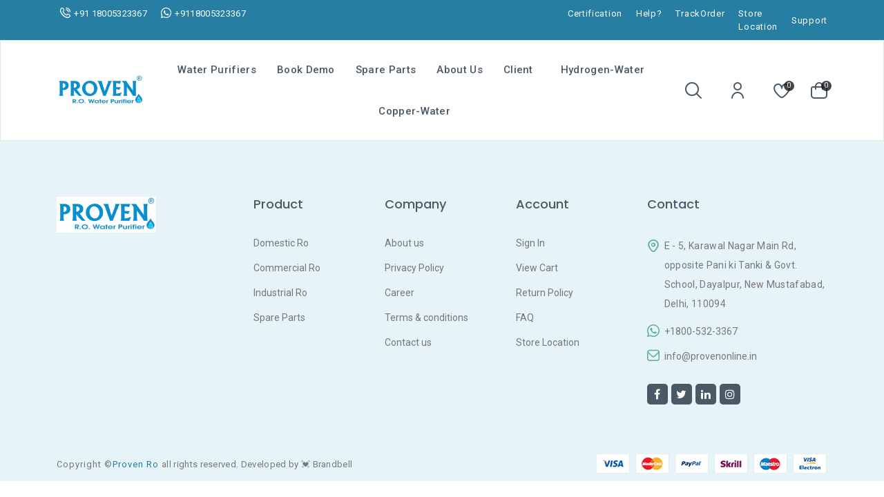

--- FILE ---
content_type: text/html
request_url: https://provenonline.in/careers/
body_size: 265
content:
<!DOCTYPE html>
<html lang="en">
  <head>
    <meta charset="UTF-8" />
    <link rel="icon" type="image/svg+xml" href="/favicon.jpg" />
    <meta name="viewport" content="width=device-width, initial-scale=1.0" />
    <link
      href="https://fonts.googleapis.com/css2?family=Poppins:wght@400;500;600;700&family=Roboto:wght@400;500;700&display=swap"
      rel="stylesheet"
    />
    <link
      rel="stylesheet"
      href="https://cdn.jsdelivr.net/gh/Loopple/loopple-public-assets@main/motion-tailwind/motion-tailwind.css"
      rel="stylesheet"
    />
    <link
      href="https://unpkg.com/flowbite@1.4.5/dist/flowbite.min.css"
      rel="stylesheet"
    />

    <title>Proven Ro Web</title>
    <script src="https://checkout.razorpay.com/v1/checkout.js"></script>
    <script type="module" crossorigin src="/assets/index-3xtQTCN1.js"></script>
    <link rel="stylesheet" crossorigin href="/assets/index-z_EkkE32.css">
  </head>
  <body>
    <div id="root"></div>
    <script src="https://cdnjs.cloudflare.com/ajax/libs/flowbite/2.3.0/flowbite.min.js"></script>

    <script src="https://unpkg.com/flowbite@1.4.5/dist/flowbite.js"></script>

    <script src="./src/assets/assets/js/plugins/jquery-3.7.1.min.js"></script>
  </body>
</html>


--- FILE ---
content_type: text/html
request_url: https://provenonline.in/careers/src/assets/assets/js/plugins/jquery-3.7.1.min.js
body_size: 124
content:
<!DOCTYPE html>
<html lang="en">
  <head>
    <meta charset="UTF-8" />
    <link rel="icon" type="image/svg+xml" href="/favicon.jpg" />
    <meta name="viewport" content="width=device-width, initial-scale=1.0" />
    <link
      href="https://fonts.googleapis.com/css2?family=Poppins:wght@400;500;600;700&family=Roboto:wght@400;500;700&display=swap"
      rel="stylesheet"
    />
    <link
      rel="stylesheet"
      href="https://cdn.jsdelivr.net/gh/Loopple/loopple-public-assets@main/motion-tailwind/motion-tailwind.css"
      rel="stylesheet"
    />
    <link
      href="https://unpkg.com/flowbite@1.4.5/dist/flowbite.min.css"
      rel="stylesheet"
    />

    <title>Proven Ro Web</title>
    <script src="https://checkout.razorpay.com/v1/checkout.js"></script>
    <script type="module" crossorigin src="/assets/index-3xtQTCN1.js"></script>
    <link rel="stylesheet" crossorigin href="/assets/index-z_EkkE32.css">
  </head>
  <body>
    <div id="root"></div>
    <script src="https://cdnjs.cloudflare.com/ajax/libs/flowbite/2.3.0/flowbite.min.js"></script>

    <script src="https://unpkg.com/flowbite@1.4.5/dist/flowbite.js"></script>

    <script src="./src/assets/assets/js/plugins/jquery-3.7.1.min.js"></script>
  </body>
</html>


--- FILE ---
content_type: text/css; charset=utf-8
request_url: https://cdn.jsdelivr.net/gh/Loopple/loopple-public-assets@main/motion-tailwind/motion-tailwind.css
body_size: 9508
content:
/*
! tailwindcss v3.3.3 | MIT License | https://tailwindcss.com
*/

/*
1. Prevent padding and border from affecting element width. (https://github.com/mozdevs/cssremedy/issues/4)
2. Allow adding a border to an element by just adding a border-width. (https://github.com/tailwindcss/tailwindcss/pull/116)
*/

*,
::before,
::after {
  box-sizing: border-box;
  /* 1 */
  border-width: 0;
  /* 2 */
  border-style: solid;
  /* 2 */
  border-color: #e5e7eb;
  /* 2 */
}

::before,
::after {
  --tw-content: '';
}

/*
1. Use a consistent sensible line-height in all browsers.
2. Prevent adjustments of font size after orientation changes in iOS.
3. Use a more readable tab size.
4. Use the user's configured `sans` font-family by default.
5. Use the user's configured `sans` font-feature-settings by default.
6. Use the user's configured `sans` font-variation-settings by default.
*/

html {
  line-height: 1.5;
  /* 1 */
  -webkit-text-size-adjust: 100%;
  /* 2 */
  -moz-tab-size: 4;
  /* 3 */
  -o-tab-size: 4;
     tab-size: 4;
  /* 3 */
  font-family: ui-sans-serif, system-ui, -apple-system, BlinkMacSystemFont, "Segoe UI", Roboto, "Helvetica Neue", Arial, "Noto Sans", sans-serif, "Apple Color Emoji", "Segoe UI Emoji", "Segoe UI Symbol", "Noto Color Emoji";
  /* 4 */
  font-feature-settings: normal;
  /* 5 */
  font-variation-settings: normal;
  /* 6 */
}

/*
1. Remove the margin in all browsers.
2. Inherit line-height from `html` so users can set them as a class directly on the `html` element.
*/

body {
  margin: 0;
  /* 1 */
  line-height: inherit;
  /* 2 */
}

/*
1. Add the correct height in Firefox.
2. Correct the inheritance of border color in Firefox. (https://bugzilla.mozilla.org/show_bug.cgi?id=190655)
3. Ensure horizontal rules are visible by default.
*/

hr {
  height: 0;
  /* 1 */
  color: inherit;
  /* 2 */
  border-top-width: 1px;
  /* 3 */
}

/*
Add the correct text decoration in Chrome, Edge, and Safari.
*/

abbr:where([title]) {
  text-decoration: underline dotted;
}

/*
Remove the default font size and weight for headings.
*/

h1,
h2,
h3,
h4,
h5,
h6 {
  font-size: inherit;
  font-weight: inherit;
}

/*
Reset links to optimize for opt-in styling instead of opt-out.
*/

a {
  color: inherit;
  text-decoration: inherit;
}

/*
Add the correct font weight in Edge and Safari.
*/

b,
strong {
  font-weight: bolder;
}

/*
1. Use the user's configured `mono` font family by default.
2. Correct the odd `em` font sizing in all browsers.
*/

code,
kbd,
samp,
pre {
  font-family: ui-monospace, SFMono-Regular, Menlo, Monaco, Consolas, "Liberation Mono", "Courier New", monospace;
  /* 1 */
  font-size: 1em;
  /* 2 */
}

/*
Add the correct font size in all browsers.
*/

small {
  font-size: 80%;
}

/*
Prevent `sub` and `sup` elements from affecting the line height in all browsers.
*/

sub,
sup {
  font-size: 75%;
  line-height: 0;
  position: relative;
  vertical-align: baseline;
}

sub {
  bottom: -0.25em;
}

sup {
  top: -0.5em;
}

/*
1. Remove text indentation from table contents in Chrome and Safari. (https://bugs.chromium.org/p/chromium/issues/detail?id=999088, https://bugs.webkit.org/show_bug.cgi?id=201297)
2. Correct table border color inheritance in all Chrome and Safari. (https://bugs.chromium.org/p/chromium/issues/detail?id=935729, https://bugs.webkit.org/show_bug.cgi?id=195016)
3. Remove gaps between table borders by default.
*/

table {
  text-indent: 0;
  /* 1 */
  border-color: inherit;
  /* 2 */
  border-collapse: collapse;
  /* 3 */
}

/*
1. Change the font styles in all browsers.
2. Remove the margin in Firefox and Safari.
3. Remove default padding in all browsers.
*/

button,
input,
optgroup,
select,
textarea {
  font-family: inherit;
  /* 1 */
  font-feature-settings: inherit;
  /* 1 */
  font-variation-settings: inherit;
  /* 1 */
  font-size: 100%;
  /* 1 */
  font-weight: inherit;
  /* 1 */
  line-height: inherit;
  /* 1 */
  color: inherit;
  /* 1 */
  margin: 0;
  /* 2 */
  padding: 0;
  /* 3 */
}

/*
Remove the inheritance of text transform in Edge and Firefox.
*/

button,
select {
  text-transform: none;
}

/*
1. Correct the inability to style clickable types in iOS and Safari.
2. Remove default button styles.
*/

button,
[type='button'],
[type='reset'],
[type='submit'] {
  -webkit-appearance: button;
  /* 1 */
  background-color: transparent;
  /* 2 */
  background-image: none;
  /* 2 */
}

/*
Use the modern Firefox focus style for all focusable elements.
*/

:-moz-focusring {
  outline: auto;
}

/*
Remove the additional `:invalid` styles in Firefox. (https://github.com/mozilla/gecko-dev/blob/2f9eacd9d3d995c937b4251a5557d95d494c9be1/layout/style/res/forms.css#L728-L737)
*/

:-moz-ui-invalid {
  box-shadow: none;
}

/*
Add the correct vertical alignment in Chrome and Firefox.
*/

progress {
  vertical-align: baseline;
}

/*
Correct the cursor style of increment and decrement buttons in Safari.
*/

::-webkit-inner-spin-button,
::-webkit-outer-spin-button {
  height: auto;
}

/*
1. Correct the odd appearance in Chrome and Safari.
2. Correct the outline style in Safari.
*/

[type='search'] {
  -webkit-appearance: textfield;
  /* 1 */
  outline-offset: -2px;
  /* 2 */
}

/*
Remove the inner padding in Chrome and Safari on macOS.
*/

::-webkit-search-decoration {
  -webkit-appearance: none;
}

/*
1. Correct the inability to style clickable types in iOS and Safari.
2. Change font properties to `inherit` in Safari.
*/

::-webkit-file-upload-button {
  -webkit-appearance: button;
  /* 1 */
  font: inherit;
  /* 2 */
}

/*
Add the correct display in Chrome and Safari.
*/

summary {
  display: list-item;
}

/*
Removes the default spacing and border for appropriate elements.
*/

blockquote,
dl,
dd,
h1,
h2,
h3,
h4,
h5,
h6,
hr,
figure,
p,
pre {
  margin: 0;
}

fieldset {
  margin: 0;
  padding: 0;
}

legend {
  padding: 0;
}

ol,
ul,
menu {
  list-style: none;
  margin: 0;
  padding: 0;
}

/*
Reset default styling for dialogs.
*/

dialog {
  padding: 0;
}

/*
Prevent resizing textareas horizontally by default.
*/

textarea {
  resize: vertical;
}

/*
1. Reset the default placeholder opacity in Firefox. (https://github.com/tailwindlabs/tailwindcss/issues/3300)
2. Set the default placeholder color to the user's configured gray 400 color.
*/

input:-ms-input-placeholder,
textarea:-ms-input-placeholder {
  opacity: 1;
  /* 1 */
  color: #9ca3af;
  /* 2 */
}

input::placeholder,
textarea::placeholder {
  opacity: 1;
  /* 1 */
  color: #9ca3af;
  /* 2 */
}

/*
Set the default cursor for buttons.
*/

button,
[role="button"] {
  cursor: pointer;
}

/*
Make sure disabled buttons don't get the pointer cursor.
*/

:disabled {
  cursor: default;
}

/*
1. Make replaced elements `display: block` by default. (https://github.com/mozdevs/cssremedy/issues/14)
2. Add `vertical-align: middle` to align replaced elements more sensibly by default. (https://github.com/jensimmons/cssremedy/issues/14#issuecomment-634934210)
   This can trigger a poorly considered lint error in some tools but is included by design.
*/

img,
svg,
video,
canvas,
audio,
iframe,
embed,
object {
  display: block;
  /* 1 */
  vertical-align: middle;
  /* 2 */
}

/*
Constrain images and videos to the parent width and preserve their intrinsic aspect ratio. (https://github.com/mozdevs/cssremedy/issues/14)
*/

img,
video {
  max-width: 100%;
  height: auto;
}

/* Make elements with the HTML hidden attribute stay hidden by default */

[hidden] {
  display: none;
}

*, ::before, ::after {
  --tw-border-spacing-x: 0;
  --tw-border-spacing-y: 0;
  --tw-translate-x: 0;
  --tw-translate-y: 0;
  --tw-rotate: 0;
  --tw-skew-x: 0;
  --tw-skew-y: 0;
  --tw-scale-x: 1;
  --tw-scale-y: 1;
  --tw-pan-x:  ;
  --tw-pan-y:  ;
  --tw-pinch-zoom:  ;
  --tw-scroll-snap-strictness: proximity;
  --tw-gradient-from-position:  ;
  --tw-gradient-via-position:  ;
  --tw-gradient-to-position:  ;
  --tw-ordinal:  ;
  --tw-slashed-zero:  ;
  --tw-numeric-figure:  ;
  --tw-numeric-spacing:  ;
  --tw-numeric-fraction:  ;
  --tw-ring-inset:  ;
  --tw-ring-offset-width: 0px;
  --tw-ring-offset-color: #fff;
  --tw-ring-color: rgb(57 100 255 / 0.5);
  --tw-ring-offset-shadow: 0 0 #0000;
  --tw-ring-shadow: 0 0 #0000;
  --tw-shadow: 0 0 #0000;
  --tw-shadow-colored: 0 0 #0000;
  --tw-blur:  ;
  --tw-brightness:  ;
  --tw-contrast:  ;
  --tw-grayscale:  ;
  --tw-hue-rotate:  ;
  --tw-invert:  ;
  --tw-saturate:  ;
  --tw-sepia:  ;
  --tw-drop-shadow:  ;
  --tw-backdrop-blur:  ;
  --tw-backdrop-brightness:  ;
  --tw-backdrop-contrast:  ;
  --tw-backdrop-grayscale:  ;
  --tw-backdrop-hue-rotate:  ;
  --tw-backdrop-invert:  ;
  --tw-backdrop-opacity:  ;
  --tw-backdrop-saturate:  ;
  --tw-backdrop-sepia:  ;
}

::backdrop {
  --tw-border-spacing-x: 0;
  --tw-border-spacing-y: 0;
  --tw-translate-x: 0;
  --tw-translate-y: 0;
  --tw-rotate: 0;
  --tw-skew-x: 0;
  --tw-skew-y: 0;
  --tw-scale-x: 1;
  --tw-scale-y: 1;
  --tw-pan-x:  ;
  --tw-pan-y:  ;
  --tw-pinch-zoom:  ;
  --tw-scroll-snap-strictness: proximity;
  --tw-gradient-from-position:  ;
  --tw-gradient-via-position:  ;
  --tw-gradient-to-position:  ;
  --tw-ordinal:  ;
  --tw-slashed-zero:  ;
  --tw-numeric-figure:  ;
  --tw-numeric-spacing:  ;
  --tw-numeric-fraction:  ;
  --tw-ring-inset:  ;
  --tw-ring-offset-width: 0px;
  --tw-ring-offset-color: #fff;
  --tw-ring-color: rgb(57 100 255 / 0.5);
  --tw-ring-offset-shadow: 0 0 #0000;
  --tw-ring-shadow: 0 0 #0000;
  --tw-shadow: 0 0 #0000;
  --tw-shadow-colored: 0 0 #0000;
  --tw-blur:  ;
  --tw-brightness:  ;
  --tw-contrast:  ;
  --tw-grayscale:  ;
  --tw-hue-rotate:  ;
  --tw-invert:  ;
  --tw-saturate:  ;
  --tw-sepia:  ;
  --tw-drop-shadow:  ;
  --tw-backdrop-blur:  ;
  --tw-backdrop-brightness:  ;
  --tw-backdrop-contrast:  ;
  --tw-backdrop-grayscale:  ;
  --tw-backdrop-hue-rotate:  ;
  --tw-backdrop-invert:  ;
  --tw-backdrop-opacity:  ;
  --tw-backdrop-saturate:  ;
  --tw-backdrop-sepia:  ;
}

.container {
  width: 100%;
  margin-right: auto;
  margin-left: auto;
  padding-right: .75rem;
  padding-left: .75rem;
}

@media (min-width: 640px) {
  .container {
    max-width: 640px;
    padding-right: 1rem;
    padding-left: 1rem;
  }
}

@media (min-width: 768px) {
  .container {
    max-width: 768px;
  }
}

@media (min-width: 1024px) {
  .container {
    max-width: 1024px;
    padding-right: 2.5rem;
    padding-left: 2.5rem;
  }
}

@media (min-width: 1280px) {
  .container {
    max-width: 1280px;
    padding-right: 4.5rem;
    padding-left: 4.5rem;
  }
}

@media (min-width: 1536px) {
  .container {
    max-width: 1536px;
    padding-right: 7rem;
    padding-left: 7rem;
  }
}

.sr-only {
  position: absolute;
  width: 1px;
  height: 1px;
  padding: 0;
  margin: -1px;
  overflow: hidden;
  clip: rect(0, 0, 0, 0);
  white-space: nowrap;
  border-width: 0;
}

.invisible {
  visibility: hidden;
}

.collapse {
  visibility: collapse;
}

.fixed {
  position: fixed;
}

.absolute {
  position: absolute;
}

.relative {
  position: relative;
}

.sticky {
  position: sticky;
}

.-bottom-4 {
  bottom: -1rem;
}

.-right-9 {
  right: -2.25rem;
}

.bottom-0 {
  bottom: 0px;
}

.left-0 {
  left: 0px;
}

.left-4 {
  left: 1rem;
}

.left-56 {
  left: 14rem;
}

.left-60 {
  left: 15rem;
}

.left-8 {
  left: 2rem;
}

.right-0 {
  right: 0px;
}

.right-1\/4 {
  right: 25%;
}

.right-6 {
  right: 1.5rem;
}

.top-0 {
  top: 0px;
}

.top-1\/2 {
  top: 50%;
}

.top-1\/4 {
  top: 25%;
}

.top-3\/4 {
  top: 75%;
}

.top-full {
  top: 100%;
}

.top-5 {
  top: 1.25rem;
}

.-z-10 {
  z-index: -10;
}

.-z-20 {
  z-index: -20;
}

.-z-40 {
  z-index: -40;
}

.-z-50 {
  z-index: -50;
}

.z-0 {
  z-index: 0;
}

.z-10 {
  z-index: 10;
}

.z-30 {
  z-index: 30;
}

.z-50 {
  z-index: 50;
}

.col-span-1 {
  -ms-grid-column-span: 1;
  -ms-grid-column: span 1;
      grid-column: span 1 / span 1;
}

.col-span-12 {
  -ms-grid-column-span: 12;
  -ms-grid-column: span 12;
      grid-column: span 12 / span 12;
}

.col-span-2 {
  -ms-grid-column-span: 2;
  -ms-grid-column: span 2;
      grid-column: span 2 / span 2;
}

.col-span-3 {
  -ms-grid-column-span: 3;
  -ms-grid-column: span 3;
      grid-column: span 3 / span 3;
}

.m-px {
  margin: 1px;
}

.mx-2 {
  margin-left: 0.5rem;
  margin-right: 0.5rem;
}

.mx-4 {
  margin-left: 1rem;
  margin-right: 1rem;
}

.mx-auto {
  margin-left: auto;
  margin-right: auto;
}

.mx-px {
  margin-left: 1px;
  margin-right: 1px;
}

.my-12 {
  margin-top: 3rem;
  margin-bottom: 3rem;
}

.my-14 {
  margin-top: 3.5rem;
  margin-bottom: 3.5rem;
}

.my-2 {
  margin-top: 0.5rem;
  margin-bottom: 0.5rem;
}

.my-20 {
  margin-top: 5rem;
  margin-bottom: 5rem;
}

.my-24 {
  margin-top: 6rem;
  margin-bottom: 6rem;
}

.my-28 {
  margin-top: 7rem;
  margin-bottom: 7rem;
}

.my-3 {
  margin-top: 0.75rem;
  margin-bottom: 0.75rem;
}

.my-32 {
  margin-top: 8rem;
  margin-bottom: 8rem;
}

.my-6 {
  margin-top: 1.5rem;
  margin-bottom: 1.5rem;
}

.my-8 {
  margin-top: 2rem;
  margin-bottom: 2rem;
}

.my-auto {
  margin-top: auto;
  margin-bottom: auto;
}

.-ml-2 {
  margin-left: -0.5rem;
}

.-ml-5 {
  margin-left: -1.25rem;
}

.-mr-5 {
  margin-right: -1.25rem;
}

.-mr-px {
  margin-right: -1px;
}

.-mt-24 {
  margin-top: -6rem;
}

.-mt-3 {
  margin-top: -0.75rem;
}

.-mt-4 {
  margin-top: -1rem;
}

.mb-0 {
  margin-bottom: 0px;
}

.mb-10 {
  margin-bottom: 2.5rem;
}

.mb-12 {
  margin-bottom: 3rem;
}

.mb-2 {
  margin-bottom: 0.5rem;
}

.mb-3 {
  margin-bottom: 0.75rem;
}

.mb-4 {
  margin-bottom: 1rem;
}

.mb-5 {
  margin-bottom: 1.25rem;
}

.mb-6 {
  margin-bottom: 1.5rem;
}

.mb-7 {
  margin-bottom: 1.75rem;
}

.mb-8 {
  margin-bottom: 2rem;
}

.mb-9 {
  margin-bottom: 2.25rem;
}

.ml-2 {
  margin-left: 0.5rem;
}

.ml-20 {
  margin-left: 5rem;
}

.ml-24 {
  margin-left: 6rem;
}

.ml-3 {
  margin-left: 0.75rem;
}

.ml-4 {
  margin-left: 1rem;
}

.ml-8 {
  margin-left: 2rem;
}

.ml-auto {
  margin-left: auto;
}

.mr-2 {
  margin-right: 0.5rem;
}

.mr-3 {
  margin-right: 0.75rem;
}

.mr-4 {
  margin-right: 1rem;
}

.mr-8 {
  margin-right: 2rem;
}

.mt-10 {
  margin-top: 2.5rem;
}

.mt-12 {
  margin-top: 3rem;
}

.mt-16 {
  margin-top: 4rem;
}

.mt-2 {
  margin-top: 0.5rem;
}

.mt-20 {
  margin-top: 5rem;
}

.mt-24 {
  margin-top: 6rem;
}

.mt-36 {
  margin-top: 9rem;
}

.mt-4 {
  margin-top: 1rem;
}

.mt-5 {
  margin-top: 1.25rem;
}

.mt-6 {
  margin-top: 1.5rem;
}

.mt-9 {
  margin-top: 2.25rem;
}

.mt-auto {
  margin-top: auto;
}

.box-border {
  box-sizing: border-box;
}

.box-content {
  box-sizing: content-box;
}

.block {
  display: block;
}

.inline-block {
  display: inline-block;
}

.inline {
  display: inline;
}

.flex {
  display: -ms-flexbox;
  display: flex;
}

.inline-flex {
  display: -ms-inline-flexbox;
  display: inline-flex;
}

.table {
  display: table;
}

.grid {
  display: -ms-grid;
  display: grid;
}

.hidden {
  display: none;
}

.h-0 {
  height: 0px;
}

.h-10 {
  height: 2.5rem;
}

.h-12 {
  height: 3rem;
}

.h-14 {
  height: 3.5rem;
}

.h-16 {
  height: 4rem;
}

.h-2 {
  height: 0.5rem;
}

.h-2\/3 {
  height: 66.666667%;
}

.h-20 {
  height: 5rem;
}

.h-24 {
  height: 6rem;
}

.h-3\/5 {
  height: 60%;
}

.h-4 {
  height: 1rem;
}

.h-4\/5 {
  height: 80%;
}

.h-48 {
  height: 12rem;
}

.h-5 {
  height: 1.25rem;
}

.h-5\/6 {
  height: 83.333333%;
}

.h-6 {
  height: 1.5rem;
}

.h-64 {
  height: 16rem;
}

.h-7 {
  height: 1.75rem;
}

.h-72 {
  height: 18rem;
}

.h-8 {
  height: 2rem;
}

.h-9 {
  height: 2.25rem;
}

.h-96 {
  height: 24rem;
}

.h-\[225px\] {
  height: 225px;
}

.h-\[35px\] {
  height: 35px;
}

.h-\[40px\] {
  height: 40px;
}

.h-\[450px\] {
  height: 450px;
}

.h-\[45px\] {
  height: 45px;
}

.h-\[54px\] {
  height: 54px;
}

.h-\[56px\] {
  height: 56px;
}

.h-\[58px\] {
  height: 58px;
}

.h-\[65px\] {
  height: 65px;
}

.h-\[72px\] {
  height: 72px;
}

.h-\[83px\] {
  height: 83px;
}

.h-\[93px\] {
  height: 93px;
}

.h-\[95px\] {
  height: 95px;
}

.h-full {
  height: 100%;
}

.h-min {
  height: -moz-min-content;
  height: min-content;
}

.h-screen {
  height: 100vh;
}

.max-h-0 {
  max-height: 0px;
}

.max-h-full {
  max-height: 100%;
}

.min-h-\[120px\] {
  min-height: 120px;
}

.min-h-screen {
  min-height: 100vh;
}

.w-1\/2 {
  width: 50%;
}

.w-10 {
  width: 2.5rem;
}

.w-10\/12 {
  width: 83.333333%;
}

.w-11\/12 {
  width: 91.666667%;
}

.w-12 {
  width: 3rem;
}

.w-14 {
  width: 3.5rem;
}

.w-16 {
  width: 4rem;
}

.w-2 {
  width: 0.5rem;
}

.w-2\/3 {
  width: 66.666667%;
}

.w-20 {
  width: 5rem;
}

.w-24 {
  width: 6rem;
}

.w-3\/12 {
  width: 25%;
}

.w-3\/4 {
  width: 75%;
}

.w-4 {
  width: 1rem;
}

.w-4\/12 {
  width: 33.333333%;
}

.w-4\/5 {
  width: 80%;
}

.w-5 {
  width: 1.25rem;
}

.w-5\/12 {
  width: 41.666667%;
}

.w-5\/6 {
  width: 83.333333%;
}

.w-6 {
  width: 1.5rem;
}

.w-6\/12 {
  width: 50%;
}

.w-60 {
  width: 15rem;
}

.w-8 {
  width: 2rem;
}

.w-8\/12 {
  width: 66.666667%;
}

.w-9\/12 {
  width: 75%;
}

.w-\[35px\] {
  width: 35px;
}

.w-\[40px\] {
  width: 40px;
}

.w-\[45px\] {
  width: 45px;
}

.w-\[54px\] {
  width: 54px;
}

.w-\[56px\] {
  width: 56px;
}

.w-\[58px\] {
  width: 58px;
}

.w-\[65px\] {
  width: 65px;
}

.w-\[72px\] {
  width: 72px;
}

.w-\[83px\] {
  width: 83px;
}

.w-\[93px\] {
  width: 93px;
}

.w-\[95px\] {
  width: 95px;
}

.w-full {
  width: 100%;
}

.w-px {
  width: 1px;
}

.w-screen {
  width: 100vw;
}

.min-w-full {
  min-width: 100%;
}

.max-w-none {
  max-width: none;
}

.shrink-0 {
  -ms-flex-negative: 0;
      flex-shrink: 0;
}

.flex-grow {
  -ms-flex-positive: 1;
      flex-grow: 1;
}

.flex-grow-0 {
  -ms-flex-positive: 0;
      flex-grow: 0;
}

.grow {
  -ms-flex-positive: 1;
      flex-grow: 1;
}

.-translate-x-12 {
  --tw-translate-x: -3rem;
  transform: translate(var(--tw-translate-x), var(--tw-translate-y)) rotate(var(--tw-rotate)) skewX(var(--tw-skew-x)) skewY(var(--tw-skew-y)) scaleX(var(--tw-scale-x)) scaleY(var(--tw-scale-y));
}

.-translate-x-36 {
  --tw-translate-x: -9rem;
  transform: translate(var(--tw-translate-x), var(--tw-translate-y)) rotate(var(--tw-rotate)) skewX(var(--tw-skew-x)) skewY(var(--tw-skew-y)) scaleX(var(--tw-scale-x)) scaleY(var(--tw-scale-y));
}

.-translate-x-full {
  --tw-translate-x: -100%;
  transform: translate(var(--tw-translate-x), var(--tw-translate-y)) rotate(var(--tw-rotate)) skewX(var(--tw-skew-x)) skewY(var(--tw-skew-y)) scaleX(var(--tw-scale-x)) scaleY(var(--tw-scale-y));
}

.-translate-y-1\/2 {
  --tw-translate-y: -50%;
  transform: translate(var(--tw-translate-x), var(--tw-translate-y)) rotate(var(--tw-rotate)) skewX(var(--tw-skew-x)) skewY(var(--tw-skew-y)) scaleX(var(--tw-scale-x)) scaleY(var(--tw-scale-y));
}

.-translate-y-12 {
  --tw-translate-y: -3rem;
  transform: translate(var(--tw-translate-x), var(--tw-translate-y)) rotate(var(--tw-rotate)) skewX(var(--tw-skew-x)) skewY(var(--tw-skew-y)) scaleX(var(--tw-scale-x)) scaleY(var(--tw-scale-y));
}

.-translate-y-2 {
  --tw-translate-y: -0.5rem;
  transform: translate(var(--tw-translate-x), var(--tw-translate-y)) rotate(var(--tw-rotate)) skewX(var(--tw-skew-x)) skewY(var(--tw-skew-y)) scaleX(var(--tw-scale-x)) scaleY(var(--tw-scale-y));
}

.-translate-y-20 {
  --tw-translate-y: -5rem;
  transform: translate(var(--tw-translate-x), var(--tw-translate-y)) rotate(var(--tw-rotate)) skewX(var(--tw-skew-x)) skewY(var(--tw-skew-y)) scaleX(var(--tw-scale-x)) scaleY(var(--tw-scale-y));
}

.-translate-y-28 {
  --tw-translate-y: -7rem;
  transform: translate(var(--tw-translate-x), var(--tw-translate-y)) rotate(var(--tw-rotate)) skewX(var(--tw-skew-x)) skewY(var(--tw-skew-y)) scaleX(var(--tw-scale-x)) scaleY(var(--tw-scale-y));
}

.-translate-y-32 {
  --tw-translate-y: -8rem;
  transform: translate(var(--tw-translate-x), var(--tw-translate-y)) rotate(var(--tw-rotate)) skewX(var(--tw-skew-x)) skewY(var(--tw-skew-y)) scaleX(var(--tw-scale-x)) scaleY(var(--tw-scale-y));
}

.translate-x-16 {
  --tw-translate-x: 4rem;
  transform: translate(var(--tw-translate-x), var(--tw-translate-y)) rotate(var(--tw-rotate)) skewX(var(--tw-skew-x)) skewY(var(--tw-skew-y)) scaleX(var(--tw-scale-x)) scaleY(var(--tw-scale-y));
}

.translate-y-2 {
  --tw-translate-y: 0.5rem;
  transform: translate(var(--tw-translate-x), var(--tw-translate-y)) rotate(var(--tw-rotate)) skewX(var(--tw-skew-x)) skewY(var(--tw-skew-y)) scaleX(var(--tw-scale-x)) scaleY(var(--tw-scale-y));
}

.translate-y-20 {
  --tw-translate-y: 5rem;
  transform: translate(var(--tw-translate-x), var(--tw-translate-y)) rotate(var(--tw-rotate)) skewX(var(--tw-skew-x)) skewY(var(--tw-skew-y)) scaleX(var(--tw-scale-x)) scaleY(var(--tw-scale-y));
}

.translate-y-8 {
  --tw-translate-y: 2rem;
  transform: translate(var(--tw-translate-x), var(--tw-translate-y)) rotate(var(--tw-rotate)) skewX(var(--tw-skew-x)) skewY(var(--tw-skew-y)) scaleX(var(--tw-scale-x)) scaleY(var(--tw-scale-y));
}

.rotate-180 {
  --tw-rotate: 180deg;
  transform: translate(var(--tw-translate-x), var(--tw-translate-y)) rotate(var(--tw-rotate)) skewX(var(--tw-skew-x)) skewY(var(--tw-skew-y)) scaleX(var(--tw-scale-x)) scaleY(var(--tw-scale-y));
}

.rotate-90 {
  --tw-rotate: 90deg;
  transform: translate(var(--tw-translate-x), var(--tw-translate-y)) rotate(var(--tw-rotate)) skewX(var(--tw-skew-x)) skewY(var(--tw-skew-y)) scaleX(var(--tw-scale-x)) scaleY(var(--tw-scale-y));
}

.scale-150 {
  --tw-scale-x: 1.5;
  --tw-scale-y: 1.5;
  transform: translate(var(--tw-translate-x), var(--tw-translate-y)) rotate(var(--tw-rotate)) skewX(var(--tw-skew-x)) skewY(var(--tw-skew-y)) scaleX(var(--tw-scale-x)) scaleY(var(--tw-scale-y));
}

.transform {
  transform: translate(var(--tw-translate-x), var(--tw-translate-y)) rotate(var(--tw-rotate)) skewX(var(--tw-skew-x)) skewY(var(--tw-skew-y)) scaleX(var(--tw-scale-x)) scaleY(var(--tw-scale-y));
}

.cursor-pointer {
  cursor: pointer;
}

.select-none {
  -webkit-user-select: none;
     -moz-user-select: none;
      -ms-user-select: none;
          user-select: none;
}

.resize {
  resize: both;
}

.snap-x {
  -ms-scroll-snap-type: x var(--tw-scroll-snap-strictness);
      scroll-snap-type: x var(--tw-scroll-snap-strictness);
}

.snap-mandatory {
  --tw-scroll-snap-strictness: mandatory;
}

.snap-center {
  scroll-snap-align: center;
}

.snap-always {
  scroll-snap-stop: always;
}

.grid-cols-1 {
  -ms-grid-columns: (minmax(0, 1fr))[1];
      grid-template-columns: repeat(1, minmax(0, 1fr));
}

.grid-cols-12 {
  -ms-grid-columns: (minmax(0, 1fr))[12];
      grid-template-columns: repeat(12, minmax(0, 1fr));
}

.grid-cols-2 {
  -ms-grid-columns: (minmax(0, 1fr))[2];
      grid-template-columns: repeat(2, minmax(0, 1fr));
}

.grid-cols-3 {
  -ms-grid-columns: (minmax(0, 1fr))[3];
      grid-template-columns: repeat(3, minmax(0, 1fr));
}

.flex-row {
  -ms-flex-direction: row;
      flex-direction: row;
}

.flex-row-reverse {
  -ms-flex-direction: row-reverse;
      flex-direction: row-reverse;
}

.flex-col {
  -ms-flex-direction: column;
      flex-direction: column;
}

.flex-wrap {
  -ms-flex-wrap: wrap;
      flex-wrap: wrap;
}

.items-start {
  -ms-flex-align: start;
      align-items: flex-start;
}

.items-end {
  -ms-flex-align: end;
      align-items: flex-end;
}

.items-center {
  -ms-flex-align: center;
      align-items: center;
}

.justify-normal {
  -ms-flex-pack: normal;
      justify-content: normal;
}

.justify-start {
  -ms-flex-pack: start;
      justify-content: flex-start;
}

.justify-end {
  -ms-flex-pack: end;
      justify-content: flex-end;
}

.justify-center {
  -ms-flex-pack: center;
      justify-content: center;
}

.justify-between {
  -ms-flex-pack: justify;
      justify-content: space-between;
}

.gap-0 {
  gap: 0px;
}

.gap-1 {
  gap: 0.25rem;
}

.gap-10 {
  gap: 2.5rem;
}

.gap-11 {
  gap: 2.75rem;
}

.gap-12 {
  gap: 3rem;
}

.gap-14 {
  gap: 3.5rem;
}

.gap-16 {
  gap: 4rem;
}

.gap-2 {
  gap: 0.5rem;
}

.gap-20 {
  gap: 5rem;
}

.gap-3 {
  gap: 0.75rem;
}

.gap-32 {
  gap: 8rem;
}

.gap-4 {
  gap: 1rem;
}

.gap-5 {
  gap: 1.25rem;
}

.gap-6 {
  gap: 1.5rem;
}

.gap-7 {
  gap: 1.75rem;
}

.gap-8 {
  gap: 2rem;
}

.gap-9 {
  gap: 2.25rem;
}

.gap-x-1 {
  column-gap: 0.25rem;
}

.gap-x-10 {
  column-gap: 2.5rem;
}

.gap-x-12 {
  column-gap: 3rem;
}

.gap-x-16 {
  column-gap: 4rem;
}

.gap-x-4 {
  column-gap: 1rem;
}

.gap-x-5 {
  column-gap: 1.25rem;
}

.gap-x-8 {
  column-gap: 2rem;
}

.gap-y-10 {
  row-gap: 2.5rem;
}

.gap-y-12 {
  row-gap: 3rem;
}

.gap-y-14 {
  row-gap: 3.5rem;
}

.gap-y-16 {
  row-gap: 4rem;
}

.gap-y-2 {
  row-gap: 0.5rem;
}

.gap-y-20 {
  row-gap: 5rem;
}

.gap-y-28 {
  row-gap: 7rem;
}

.gap-y-3 {
  row-gap: 0.75rem;
}

.gap-y-4 {
  row-gap: 1rem;
}

.gap-y-5 {
  row-gap: 1.25rem;
}

.gap-y-6 {
  row-gap: 1.5rem;
}

.gap-y-8 {
  row-gap: 2rem;
}

.gap-y-9 {
  row-gap: 2.25rem;
}

.self-start {
  -ms-flex-item-align: start;
      align-self: flex-start;
}

.self-center {
  -ms-flex-item-align: center;
      -ms-grid-row-align: center;
      align-self: center;
}

.self-stretch {
  -ms-flex-item-align: stretch;
      -ms-grid-row-align: stretch;
      align-self: stretch;
}

.overflow-hidden {
  overflow: hidden;
}

.overflow-x-auto {
  overflow-x: auto;
}

.overflow-x-hidden {
  overflow-x: hidden;
}

.overscroll-contain {
  overscroll-behavior: contain;
}

.scroll-smooth {
  scroll-behavior: smooth;
}

.rounded {
  border-radius: 0.25rem;
}

.rounded-2xl {
  border-radius: 1rem;
}

.rounded-3xl {
  border-radius: 1.5rem;
}

.rounded-full {
  border-radius: 9999px;
}

.rounded-lg {
  border-radius: 0.5rem;
}

.rounded-md {
  border-radius: 0.375rem;
}

.rounded-sm {
  border-radius: 0.125rem;
}

.rounded-xl {
  border-radius: 0.75rem;
}

.rounded-bl-\[150px\] {
  border-bottom-left-radius: 150px;
}

.rounded-bl-\[80px\] {
  border-bottom-left-radius: 80px;
}

.rounded-br-3xl {
  border-bottom-right-radius: 1.5rem;
}

.rounded-tl-3xl {
  border-top-left-radius: 1.5rem;
}

.rounded-tr-\[80px\] {
  border-top-right-radius: 80px;
}

.border {
  border-width: 1px;
}

.border-2 {
  border-width: 2px;
}

.border-4 {
  border-width: 4px;
}

.border-8 {
  border-width: 8px;
}

.border-b {
  border-bottom-width: 1px;
}

.border-l {
  border-left-width: 1px;
}

.border-r-2 {
  border-right-width: 2px;
}

.border-t-2 {
  border-top-width: 2px;
}

.border-solid {
  border-style: solid;
}

.border-dashed {
  border-style: dashed;
}

.border-dark-grey-300 {
  --tw-border-opacity: 1;
  border-color: rgb(201 212 234 / var(--tw-border-opacity));
}

.border-dark-grey-500 {
  --tw-border-opacity: 1;
  border-color: rgb(143 155 186 / var(--tw-border-opacity));
}

.border-grey-400 {
  --tw-border-opacity: 1;
  border-color: rgb(233 237 247 / var(--tw-border-opacity));
}

.border-grey-500 {
  --tw-border-opacity: 1;
  border-color: rgb(224 229 242 / var(--tw-border-opacity));
}

.border-neutral-200 {
  --tw-border-opacity: 1;
  border-color: rgb(229 229 229 / var(--tw-border-opacity));
}

.border-purple-blue-500 {
  --tw-border-opacity: 1;
  border-color: rgb(89 31 249 / var(--tw-border-opacity));
}

.border-white {
  --tw-border-opacity: 1;
  border-color: rgb(255 255 255 / var(--tw-border-opacity));
}

.bg-black {
  --tw-bg-opacity: 1;
  background-color: rgb(0 0 0 / var(--tw-bg-opacity));
}

.bg-dark-grey-100 {
  --tw-bg-opacity: 1;
  background-color: rgb(239 244 251 / var(--tw-bg-opacity));
}

.bg-dark-grey-500 {
  --tw-bg-opacity: 1;
  background-color: rgb(143 155 186 / var(--tw-bg-opacity));
}

.bg-green-100 {
  --tw-bg-opacity: 1;
  background-color: rgb(201 251 213 / var(--tw-bg-opacity));
}

.bg-grey-100 {
  --tw-bg-opacity: 1;
  background-color: rgb(250 252 254 / var(--tw-bg-opacity));
}

.bg-grey-200 {
  --tw-bg-opacity: 1;
  background-color: rgb(246 248 253 / var(--tw-bg-opacity));
}

.bg-grey-300 {
  --tw-bg-opacity: 1;
  background-color: rgb(244 247 254 / var(--tw-bg-opacity));
}

.bg-grey-300\/75 {
  background-color: rgb(244 247 254 / 0.75);
}

.bg-grey-400 {
  --tw-bg-opacity: 1;
  background-color: rgb(233 237 247 / var(--tw-bg-opacity));
}

.bg-grey-500 {
  --tw-bg-opacity: 1;
  background-color: rgb(224 229 242 / var(--tw-bg-opacity));
}

.bg-neutral-100 {
  --tw-bg-opacity: 1;
  background-color: rgb(245 245 245 / var(--tw-bg-opacity));
}

.bg-purple-blue-100 {
  --tw-bg-opacity: 1;
  background-color: rgb(234 232 255 / var(--tw-bg-opacity));
}

.bg-purple-blue-300 {
  --tw-bg-opacity: 1;
  background-color: rgb(185 176 255 / var(--tw-bg-opacity));
}

.bg-purple-blue-500 {
  --tw-bg-opacity: 1;
  background-color: rgb(89 31 249 / var(--tw-bg-opacity));
}

.bg-transparent {
  background-color: transparent;
}

.bg-white {
  --tw-bg-opacity: 1;
  background-color: rgb(255 255 255 / var(--tw-bg-opacity));
}

.bg-\[url\(\'\.\.\/src\/img\/auth-1-bg\.png\'\)\] {
  background-image: url('../src/img/auth-1-bg.png');
}

.bg-\[url\(\'\.\.\/src\/img\/auth-3-bg\.jpeg\'\)\] {
  background-image: url('../src/img/auth-3-bg.jpeg');
}

.bg-\[url\(\'\.\.\/src\/img\/avatars\/avatar-1\.jpeg\'\)\] {
  background-image: url('../src/img/avatars/avatar-1.jpeg');
}

.bg-\[url\(\'\.\.\/src\/img\/avatars\/avatar-11\.jpg\'\)\] {
  background-image: url('../src/img/avatars/avatar-11.jpg');
}

.bg-\[url\(\'\.\.\/src\/img\/avatars\/avatar-14\.jpg\'\)\] {
  background-image: url('../src/img/avatars/avatar-14.jpg');
}

.bg-\[url\(\'\.\.\/src\/img\/avatars\/avatar-17\.png\'\)\] {
  background-image: url('../src/img/avatars/avatar-17.png');
}

.bg-\[url\(\'\.\.\/src\/img\/avatars\/avatar-19\.png\'\)\] {
  background-image: url('../src/img/avatars/avatar-19.png');
}

.bg-\[url\(\'\.\.\/src\/img\/avatars\/avatar-2\.jpeg\'\)\] {
  background-image: url('../src/img/avatars/avatar-2.jpeg');
}

.bg-\[url\(\'\.\.\/src\/img\/avatars\/avatar-24\.jpeg\'\)\] {
  background-image: url('../src/img/avatars/avatar-24.jpeg');
}

.bg-\[url\(\'\.\.\/src\/img\/avatars\/avatar-25\.jpeg\'\)\] {
  background-image: url('../src/img/avatars/avatar-25.jpeg');
}

.bg-\[url\(\'\.\.\/src\/img\/avatars\/avatar-26\.jpeg\'\)\] {
  background-image: url('../src/img/avatars/avatar-26.jpeg');
}

.bg-\[url\(\'\.\.\/src\/img\/avatars\/avatar-3\.jpeg\'\)\] {
  background-image: url('../src/img/avatars/avatar-3.jpeg');
}

.bg-\[url\(\'\.\.\/src\/img\/avatars\/avatar-4\.jpeg\'\)\] {
  background-image: url('../src/img/avatars/avatar-4.jpeg');
}

.bg-\[url\(\'\.\.\/src\/img\/avatars\/avatar-6\.jpg\'\)\] {
  background-image: url('../src/img/avatars/avatar-6.jpg');
}

.bg-\[url\(\'\.\.\/src\/img\/avatars\/avatar-9\.jpg\'\)\] {
  background-image: url('../src/img/avatars/avatar-9.jpg');
}

.bg-\[url\(\'\.\.\/src\/img\/blog-1\.jpg\'\)\] {
  background-image: url('../src/img/blog-1.jpg');
}

.bg-\[url\(\'\.\.\/src\/img\/contact-6-bg\.jpeg\'\)\] {
  background-image: url('../src/img/contact-6-bg.jpeg');
}

.bg-\[url\(\'\.\.\/src\/img\/cta-3-bg\.jpg\'\)\] {
  background-image: url('../src/img/cta-3-bg.jpg');
}

.bg-\[url\(\'\.\.\/src\/img\/feature-3-bg\.jpeg\'\)\] {
  background-image: url('../src/img/feature-3-bg.jpeg');
}

.bg-\[url\(\'\.\.\/src\/img\/header-2\.jpg\'\)\] {
  background-image: url('../src/img/header-2.jpg');
}

.bg-\[url\(\'\.\.\/src\/img\/http-code-image\.jpg\'\)\] {
  background-image: url('../src/img/http-code-image.jpg');
}

.bg-contain {
  background-size: contain;
}

.bg-cover {
  background-size: cover;
}

.bg-clip-text {
  background-clip: text;
}

.bg-center {
  background-position: center;
}

.bg-left {
  background-position: left;
}

.bg-left-bottom {
  background-position: left bottom;
}

.bg-right {
  background-position: right;
}

.bg-right-top {
  background-position: right top;
}

.bg-top {
  background-position: top;
}

.bg-no-repeat {
  background-repeat: no-repeat;
}

.fill-current {
  fill: currentColor;
}

.object-cover {
  -o-object-fit: cover;
     object-fit: cover;
}

.object-fill {
  -o-object-fit: fill;
     object-fit: fill;
}

.object-center {
  -o-object-position: center;
     object-position: center;
}

.object-left-bottom {
  -o-object-position: left bottom;
     object-position: left bottom;
}

.object-top {
  -o-object-position: top;
     object-position: top;
}

.p-10 {
  padding: 2.5rem;
}

.p-12 {
  padding: 3rem;
}

.p-2 {
  padding: 0.5rem;
}

.p-3 {
  padding: 0.75rem;
}

.p-4 {
  padding: 1rem;
}

.p-6 {
  padding: 1.5rem;
}

.p-8 {
  padding: 2rem;
}

.p-9 {
  padding: 2.25rem;
}

.px-10 {
  padding-left: 2.5rem;
  padding-right: 2.5rem;
}

.px-12 {
  padding-left: 3rem;
  padding-right: 3rem;
}

.px-2 {
  padding-left: 0.5rem;
  padding-right: 0.5rem;
}

.px-3 {
  padding-left: 0.75rem;
  padding-right: 0.75rem;
}

.px-4 {
  padding-left: 1rem;
  padding-right: 1rem;
}

.px-5 {
  padding-left: 1.25rem;
  padding-right: 1.25rem;
}

.px-6 {
  padding-left: 1.5rem;
  padding-right: 1.5rem;
}

.px-7 {
  padding-left: 1.75rem;
  padding-right: 1.75rem;
}

.px-8 {
  padding-left: 2rem;
  padding-right: 2rem;
}

.py-10 {
  padding-top: 2.5rem;
  padding-bottom: 2.5rem;
}

.py-11 {
  padding-top: 2.75rem;
  padding-bottom: 2.75rem;
}

.py-12 {
  padding-top: 3rem;
  padding-bottom: 3rem;
}

.py-14 {
  padding-top: 3.5rem;
  padding-bottom: 3.5rem;
}

.py-16 {
  padding-top: 4rem;
  padding-bottom: 4rem;
}

.py-2 {
  padding-top: 0.5rem;
  padding-bottom: 0.5rem;
}

.py-3 {
  padding-top: 0.75rem;
  padding-bottom: 0.75rem;
}

.py-4 {
  padding-top: 1rem;
  padding-bottom: 1rem;
}

.py-5 {
  padding-top: 1.25rem;
  padding-bottom: 1.25rem;
}

.py-7 {
  padding-top: 1.75rem;
  padding-bottom: 1.75rem;
}

.py-8 {
  padding-top: 2rem;
  padding-bottom: 2rem;
}

.py-9 {
  padding-top: 2.25rem;
  padding-bottom: 2.25rem;
}

.py-px {
  padding-top: 1px;
  padding-bottom: 1px;
}

.pb-16 {
  padding-bottom: 4rem;
}

.pb-5 {
  padding-bottom: 1.25rem;
}

.pb-6 {
  padding-bottom: 1.5rem;
}

.pl-10 {
  padding-left: 2.5rem;
}

.pl-5 {
  padding-left: 1.25rem;
}

.pr-3 {
  padding-right: 0.75rem;
}

.pr-8 {
  padding-right: 2rem;
}

.text-center {
  text-align: center;
}

.text-right {
  text-align: right;
}

.text-start {
  text-align: start;
}

.text-2xl {
  font-size: 1.5rem;
  line-height: 2rem;
}

.text-3xl {
  font-size: 1.875rem;
  line-height: 2.25rem;
}

.text-4xl {
  font-size: 2.25rem;
  line-height: 2.5rem;
}

.text-5xl {
  font-size: 3rem;
  line-height: 1;
}

.text-6xl {
  font-size: 3.75rem;
  line-height: 1;
}

.text-base {
  font-size: 1rem;
  line-height: 1.5rem;
}

.text-lg {
  font-size: 1.125rem;
  line-height: 1.75rem;
}

.text-sm {
  font-size: 0.875rem;
  line-height: 1.25rem;
}

.text-xl {
  font-size: 1.25rem;
  line-height: 1.75rem;
}

.text-xs {
  font-size: 0.75rem;
  line-height: 1rem;
}

.font-bold {
  font-weight: 700;
}

.font-extrabold {
  font-weight: 800;
}

.font-light {
  font-weight: 300;
}

.font-medium {
  font-weight: 500;
}

.font-normal {
  font-weight: 400;
}

.font-semibold {
  font-weight: 600;
}

.uppercase {
  text-transform: uppercase;
}

.leading-7 {
  line-height: 1.75rem;
}

.leading-8 {
  line-height: 2rem;
}

.leading-none {
  line-height: 1;
}

.leading-normal {
  line-height: 1.5;
}

.leading-relaxed {
  line-height: 1.625;
}

.leading-tight {
  line-height: 1.25;
}

.tracking-widest {
  letter-spacing: 0.1em;
}

.text-black {
  --tw-text-opacity: 1;
  color: rgb(0 0 0 / var(--tw-text-opacity));
}

.text-dark-grey-500 {
  --tw-text-opacity: 1;
  color: rgb(143 155 186 / var(--tw-text-opacity));
}

.text-dark-grey-600 {
  --tw-text-opacity: 1;
  color: rgb(104 118 159 / var(--tw-text-opacity));
}

.text-dark-grey-700 {
  --tw-text-opacity: 1;
  color: rgb(72 85 133 / var(--tw-text-opacity));
}

.text-dark-grey-900 {
  --tw-text-opacity: 1;
  color: rgb(27 37 89 / var(--tw-text-opacity));
}

.text-gray-600 {
  --tw-text-opacity: 1;
  color: rgb(75 85 99 / var(--tw-text-opacity));
}

.text-gray-800 {
  --tw-text-opacity: 1;
  color: rgb(31 41 55 / var(--tw-text-opacity));
}

.text-green-500 {
  --tw-text-opacity: 1;
  color: rgb(0 181 116 / var(--tw-text-opacity));
}

.text-grey-500 {
  --tw-text-opacity: 1;
  color: rgb(224 229 242 / var(--tw-text-opacity));
}

.text-grey-600 {
  --tw-text-opacity: 1;
  color: rgb(163 174 208 / var(--tw-text-opacity));
}

.text-grey-700 {
  --tw-text-opacity: 1;
  color: rgb(112 126 174 / var(--tw-text-opacity));
}

.text-grey-800 {
  --tw-text-opacity: 1;
  color: rgb(71 84 140 / var(--tw-text-opacity));
}

.text-grey-900 {
  --tw-text-opacity: 1;
  color: rgb(43 54 116 / var(--tw-text-opacity));
}

.text-primary {
  --tw-text-opacity: 1;
  color: rgb(89 31 249 / var(--tw-text-opacity));
}

.text-purple-blue-500 {
  --tw-text-opacity: 1;
  color: rgb(89 31 249 / var(--tw-text-opacity));
}

.text-purple-blue-600 {
  --tw-text-opacity: 1;
  color: rgb(85 28 229 / var(--tw-text-opacity));
}

.text-transparent {
  color: transparent;
}

.text-white {
  --tw-text-opacity: 1;
  color: rgb(255 255 255 / var(--tw-text-opacity));
}

.opacity-0 {
  opacity: 0;
}

.opacity-30 {
  opacity: 0.3;
}

.shadow {
  --tw-shadow: 0 1px 3px 0 rgb(0 0 0 / 0.1), 0 1px 2px -1px rgb(0 0 0 / 0.1);
  --tw-shadow-colored: 0 1px 3px 0 var(--tw-shadow-color), 0 1px 2px -1px var(--tw-shadow-color);
  box-shadow: var(--tw-ring-offset-shadow, 0 0 #0000), var(--tw-ring-shadow, 0 0 #0000), var(--tw-shadow);
}

.shadow-2xl {
  --tw-shadow: 0 25px 50px -12px rgb(0 0 0 / 0.25);
  --tw-shadow-colored: 0 25px 50px -12px var(--tw-shadow-color);
  box-shadow: var(--tw-ring-offset-shadow, 0 0 #0000), var(--tw-ring-shadow, 0 0 #0000), var(--tw-shadow);
}

.shadow-main {
  --tw-shadow: 0px 32px 64px -12px rgba(85, 105, 135, 0.13);;
  --tw-shadow-colored: 0px 32px 64px -12px var(--tw-shadow-color);
  box-shadow: var(--tw-ring-offset-shadow, 0 0 #0000), var(--tw-ring-shadow, 0 0 #0000), var(--tw-shadow);
}

.outline-none {
  outline: 2px solid transparent;
  outline-offset: 2px;
}

.ring {
  --tw-ring-offset-shadow: var(--tw-ring-inset) 0 0 0 var(--tw-ring-offset-width) var(--tw-ring-offset-color);
  --tw-ring-shadow: var(--tw-ring-inset) 0 0 0 calc(3px + var(--tw-ring-offset-width)) var(--tw-ring-color);
  box-shadow: var(--tw-ring-offset-shadow), var(--tw-ring-shadow), var(--tw-shadow, 0 0 #0000);
}

.blur {
  --tw-blur: blur(8px);
  filter: var(--tw-blur) var(--tw-brightness) var(--tw-contrast) var(--tw-grayscale) var(--tw-hue-rotate) var(--tw-invert) var(--tw-saturate) var(--tw-sepia) var(--tw-drop-shadow);
}

.filter {
  filter: var(--tw-blur) var(--tw-brightness) var(--tw-contrast) var(--tw-grayscale) var(--tw-hue-rotate) var(--tw-invert) var(--tw-saturate) var(--tw-sepia) var(--tw-drop-shadow);
}

.transition {
  transition-property: color, background-color, border-color, fill, stroke, opacity, box-shadow, transform, filter, -webkit-text-decoration-color, -webkit-backdrop-filter;
  transition-property: color, background-color, border-color, text-decoration-color, fill, stroke, opacity, box-shadow, transform, filter, backdrop-filter;
  transition-property: color, background-color, border-color, text-decoration-color, fill, stroke, opacity, box-shadow, transform, filter, backdrop-filter, -webkit-text-decoration-color, -webkit-backdrop-filter;
  transition-timing-function: cubic-bezier(0.4, 0, 0.2, 1);
  transition-duration: 150ms;
}

.transition-all {
  transition-property: all;
  transition-timing-function: cubic-bezier(0.4, 0, 0.2, 1);
  transition-duration: 150ms;
}

.transition-colors {
  transition-property: color, background-color, border-color, fill, stroke, -webkit-text-decoration-color;
  transition-property: color, background-color, border-color, text-decoration-color, fill, stroke;
  transition-property: color, background-color, border-color, text-decoration-color, fill, stroke, -webkit-text-decoration-color;
  transition-timing-function: cubic-bezier(0.4, 0, 0.2, 1);
  transition-duration: 150ms;
}

.transition-opacity {
  transition-property: opacity;
  transition-timing-function: cubic-bezier(0.4, 0, 0.2, 1);
  transition-duration: 150ms;
}

.duration-200 {
  transition-duration: 200ms;
}

.duration-300 {
  transition-duration: 300ms;
}

.ease-in-out {
  transition-timing-function: cubic-bezier(0.4, 0, 0.2, 1);
}

.will-change-auto {
  will-change: auto;
}

@media (min-width: 768px) {
  .md\:container {
    width: 100%;
    margin-right: auto;
    margin-left: auto;
    padding-right: .75rem;
    padding-left: .75rem;
  }

  @media (min-width: 640px) {
    .md\:container {
      max-width: 640px;
      padding-right: 1rem;
      padding-left: 1rem;
    }
  }

  @media (min-width: 768px) {
    .md\:container {
      max-width: 768px;
    }
  }

  @media (min-width: 1024px) {
    .md\:container {
      max-width: 1024px;
      padding-right: 2.5rem;
      padding-left: 2.5rem;
    }
  }

  @media (min-width: 1280px) {
    .md\:container {
      max-width: 1280px;
      padding-right: 4.5rem;
      padding-left: 4.5rem;
    }
  }

  @media (min-width: 1536px) {
    .md\:container {
      max-width: 1536px;
      padding-right: 7rem;
      padding-left: 7rem;
    }
  }
}

@media (min-width: 1024px) {
  .lg\:container {
    width: 100%;
    margin-right: auto;
    margin-left: auto;
    padding-right: .75rem;
    padding-left: .75rem;
  }

  @media (min-width: 640px) {
    .lg\:container {
      max-width: 640px;
      padding-right: 1rem;
      padding-left: 1rem;
    }
  }

  @media (min-width: 768px) {
    .lg\:container {
      max-width: 768px;
    }
  }

  @media (min-width: 1024px) {
    .lg\:container {
      max-width: 1024px;
      padding-right: 2.5rem;
      padding-left: 2.5rem;
    }
  }

  @media (min-width: 1280px) {
    .lg\:container {
      max-width: 1280px;
      padding-right: 4.5rem;
      padding-left: 4.5rem;
    }
  }

  @media (min-width: 1536px) {
    .lg\:container {
      max-width: 1536px;
      padding-right: 7rem;
      padding-left: 7rem;
    }
  }
}

.placeholder\:text-sm:-ms-input-placeholder {
  font-size: 0.875rem;
  line-height: 1.25rem;
}

.placeholder\:text-sm::placeholder {
  font-size: 0.875rem;
  line-height: 1.25rem;
}

.placeholder\:font-medium:-ms-input-placeholder {
  font-weight: 500;
}

.placeholder\:font-medium::placeholder {
  font-weight: 500;
}

.placeholder\:text-dark-grey-500:-ms-input-placeholder {
  --tw-text-opacity: 1;
  color: rgb(143 155 186 / var(--tw-text-opacity));
}

.placeholder\:text-dark-grey-500::placeholder {
  --tw-text-opacity: 1;
  color: rgb(143 155 186 / var(--tw-text-opacity));
}

.placeholder\:text-grey-700:-ms-input-placeholder {
  --tw-text-opacity: 1;
  color: rgb(112 126 174 / var(--tw-text-opacity));
}

.placeholder\:text-grey-700::placeholder {
  --tw-text-opacity: 1;
  color: rgb(112 126 174 / var(--tw-text-opacity));
}

.after\:absolute::after {
  content: var(--tw-content);
  position: absolute;
}

.after\:left-\[2px\]::after {
  content: var(--tw-content);
  left: 2px;
}

.after\:top-\[2px\]::after {
  content: var(--tw-content);
  top: 2px;
}

.after\:h-6::after {
  content: var(--tw-content);
  height: 1.5rem;
}

.after\:w-6::after {
  content: var(--tw-content);
  width: 1.5rem;
}

.after\:rounded-full::after {
  content: var(--tw-content);
  border-radius: 9999px;
}

.after\:bg-white::after {
  content: var(--tw-content);
  --tw-bg-opacity: 1;
  background-color: rgb(255 255 255 / var(--tw-bg-opacity));
}

.after\:transition-all::after {
  content: var(--tw-content);
  transition-property: all;
  transition-timing-function: cubic-bezier(0.4, 0, 0.2, 1);
  transition-duration: 150ms;
}

.after\:duration-300::after {
  content: var(--tw-content);
  transition-duration: 300ms;
}

.after\:content-\[\'\'\]::after {
  --tw-content: '';
  content: var(--tw-content);
}

.hover\:z-10:hover {
  z-index: 10;
}

.hover\:z-20:hover {
  z-index: 20;
}

.hover\:border-8:hover {
  border-width: 8px;
}

.hover\:bg-gray-100:hover {
  --tw-bg-opacity: 1;
  background-color: rgb(243 244 246 / var(--tw-bg-opacity));
}

.hover\:bg-grey-400:hover {
  --tw-bg-opacity: 1;
  background-color: rgb(233 237 247 / var(--tw-bg-opacity));
}

.hover\:bg-purple-blue-500:hover {
  --tw-bg-opacity: 1;
  background-color: rgb(89 31 249 / var(--tw-bg-opacity));
}

.hover\:bg-purple-blue-600:hover {
  --tw-bg-opacity: 1;
  background-color: rgb(85 28 229 / var(--tw-bg-opacity));
}

.hover\:bg-purple-blue-700:hover {
  --tw-bg-opacity: 1;
  background-color: rgb(72 23 192 / var(--tw-bg-opacity));
}

.hover\:bg-white:hover {
  --tw-bg-opacity: 1;
  background-color: rgb(255 255 255 / var(--tw-bg-opacity));
}

.hover\:text-dark-grey-700:hover {
  --tw-text-opacity: 1;
  color: rgb(72 85 133 / var(--tw-text-opacity));
}

.hover\:text-dark-grey-800:hover {
  --tw-text-opacity: 1;
  color: rgb(45 57 107 / var(--tw-text-opacity));
}

.hover\:text-dark-grey-900:hover {
  --tw-text-opacity: 1;
  color: rgb(27 37 89 / var(--tw-text-opacity));
}

.hover\:text-gray-900:hover {
  --tw-text-opacity: 1;
  color: rgb(17 24 39 / var(--tw-text-opacity));
}

.hover\:text-grey-800:hover {
  --tw-text-opacity: 1;
  color: rgb(71 84 140 / var(--tw-text-opacity));
}

.hover\:text-grey-900:hover {
  --tw-text-opacity: 1;
  color: rgb(43 54 116 / var(--tw-text-opacity));
}

.hover\:text-purple-blue-700:hover {
  --tw-text-opacity: 1;
  color: rgb(72 23 192 / var(--tw-text-opacity));
}

.hover\:text-white:hover {
  --tw-text-opacity: 1;
  color: rgb(255 255 255 / var(--tw-text-opacity));
}

.focus\:border-dark-grey-600:focus {
  --tw-border-opacity: 1;
  border-color: rgb(104 118 159 / var(--tw-border-opacity));
}

.focus\:border-grey-600:focus {
  --tw-border-opacity: 1;
  border-color: rgb(163 174 208 / var(--tw-border-opacity));
}

.focus\:bg-grey-400:focus {
  --tw-bg-opacity: 1;
  background-color: rgb(233 237 247 / var(--tw-bg-opacity));
}

.focus\:ring-4:focus {
  --tw-ring-offset-shadow: var(--tw-ring-inset) 0 0 0 var(--tw-ring-offset-width) var(--tw-ring-offset-color);
  --tw-ring-shadow: var(--tw-ring-inset) 0 0 0 calc(4px + var(--tw-ring-offset-width)) var(--tw-ring-color);
  box-shadow: var(--tw-ring-offset-shadow), var(--tw-ring-shadow), var(--tw-shadow, 0 0 #0000);
}

.focus\:ring-dark-grey-400:focus {
  --tw-ring-opacity: 1;
  --tw-ring-color: rgb(176 187 213 / var(--tw-ring-opacity));
}

.focus\:ring-grey-300:focus {
  --tw-ring-opacity: 1;
  --tw-ring-color: rgb(244 247 254 / var(--tw-ring-opacity));
}

.focus\:ring-purple-blue-100:focus {
  --tw-ring-opacity: 1;
  --tw-ring-color: rgb(234 232 255 / var(--tw-ring-opacity));
}

.group.open .group-\[\.open\]\:max-h-64 {
  max-height: 16rem;
}

.group.open .group-\[\.open\]\:rotate-0 {
  --tw-rotate: 0deg;
  transform: translate(var(--tw-translate-x), var(--tw-translate-y)) rotate(var(--tw-rotate)) skewX(var(--tw-skew-x)) skewY(var(--tw-skew-y)) scaleX(var(--tw-scale-x)) scaleY(var(--tw-scale-y));
}

.group.open .group-\[\.open\]\:py-4 {
  padding-top: 1rem;
  padding-bottom: 1rem;
}

.peer:checked ~ .peer-checked\:m-0 {
  margin: 0px;
}

.peer:checked ~ .peer-checked\:border-0 {
  border-width: 0px;
}

.peer:checked ~ .peer-checked\:border-2 {
  border-width: 2px;
}

.peer:checked ~ .peer-checked\:border-purple-blue-500 {
  --tw-border-opacity: 1;
  border-color: rgb(89 31 249 / var(--tw-border-opacity));
}

.peer:checked ~ .peer-checked\:bg-purple-blue-500 {
  --tw-bg-opacity: 1;
  background-color: rgb(89 31 249 / var(--tw-bg-opacity));
}

.peer:checked ~ .peer-checked\:after\:translate-x-\[36px\]::after {
  content: var(--tw-content);
  --tw-translate-x: 36px;
  transform: translate(var(--tw-translate-x), var(--tw-translate-y)) rotate(var(--tw-rotate)) skewX(var(--tw-skew-x)) skewY(var(--tw-skew-y)) scaleX(var(--tw-scale-x)) scaleY(var(--tw-scale-y));
}

@media (min-width: 640px) {
  .sm\:h-56 {
    height: 14rem;
  }
}

@media (min-width: 768px) {
  .md\:col-span-1 {
    -ms-grid-column-span: 1;
    -ms-grid-column: span 1;
        grid-column: span 1 / span 1;
  }

  .md\:my-auto {
    margin-top: auto;
    margin-bottom: auto;
  }

  .md\:ml-0 {
    margin-left: 0px;
  }

  .md\:ml-3 {
    margin-left: 0.75rem;
  }

  .md\:mr-5 {
    margin-right: 1.25rem;
  }

  .md\:mt-0 {
    margin-top: 0px;
  }

  .md\:mt-36 {
    margin-top: 9rem;
  }

  .md\:mt-4 {
    margin-top: 1rem;
  }

  .md\:block {
    display: block;
  }

  .md\:inline-block {
    display: inline-block;
  }

  .md\:flex {
    display: -ms-flexbox;
    display: flex;
  }

  .md\:hidden {
    display: none;
  }

  .md\:h-96 {
    height: 24rem;
  }

  .md\:h-\[420px\] {
    height: 420px;
  }

  .md\:w-1\/12 {
    width: 8.333333%;
  }

  .md\:w-1\/2 {
    width: 50%;
  }

  .md\:w-1\/3 {
    width: 33.333333%;
  }

  .md\:w-10\/12 {
    width: 83.333333%;
  }

  .md\:w-11\/12 {
    width: 91.666667%;
  }

  .md\:w-2\/3 {
    width: 66.666667%;
  }

  .md\:w-4\/12 {
    width: 33.333333%;
  }

  .md\:w-5\/12 {
    width: 41.666667%;
  }

  .md\:w-7\/12 {
    width: 58.333333%;
  }

  .md\:w-9\/12 {
    width: 75%;
  }

  .md\:w-96 {
    width: 24rem;
  }

  .md\:w-full {
    width: 100%;
  }

  .md\:grid-cols-2 {
    -ms-grid-columns: (minmax(0, 1fr))[2];
        grid-template-columns: repeat(2, minmax(0, 1fr));
  }

  .md\:grid-cols-3 {
    -ms-grid-columns: (minmax(0, 1fr))[3];
        grid-template-columns: repeat(3, minmax(0, 1fr));
  }

  .md\:grid-cols-5 {
    -ms-grid-columns: (minmax(0, 1fr))[5];
        grid-template-columns: repeat(5, minmax(0, 1fr));
  }

  .md\:flex-row {
    -ms-flex-direction: row;
        flex-direction: row;
  }

  .md\:flex-col {
    -ms-flex-direction: column;
        flex-direction: column;
  }

  .md\:flex-nowrap {
    -ms-flex-wrap: nowrap;
        flex-wrap: nowrap;
  }

  .md\:items-start {
    -ms-flex-align: start;
        align-items: flex-start;
  }

  .md\:justify-normal {
    -ms-flex-pack: normal;
        justify-content: normal;
  }

  .md\:justify-start {
    -ms-flex-pack: start;
        justify-content: flex-start;
  }

  .md\:justify-between {
    -ms-flex-pack: justify;
        justify-content: space-between;
  }

  .md\:gap-0 {
    gap: 0px;
  }

  .md\:gap-10 {
    gap: 2.5rem;
  }

  .md\:gap-28 {
    gap: 7rem;
  }

  .md\:gap-32 {
    gap: 8rem;
  }

  .md\:gap-36 {
    gap: 9rem;
  }

  .md\:gap-5 {
    gap: 1.25rem;
  }

  .md\:gap-x-10 {
    column-gap: 2.5rem;
  }

  .md\:gap-y-0 {
    row-gap: 0px;
  }

  .md\:self-start {
    -ms-flex-item-align: start;
        align-self: flex-start;
  }

  .md\:rounded-l-none {
    border-top-left-radius: 0px;
    border-bottom-left-radius: 0px;
  }

  .md\:bg-grey-300 {
    --tw-bg-opacity: 1;
    background-color: rgb(244 247 254 / var(--tw-bg-opacity));
  }

  .md\:p-0 {
    padding: 0px;
  }

  .md\:p-6 {
    padding: 1.5rem;
  }

  .md\:py-24 {
    padding-top: 6rem;
    padding-bottom: 6rem;
  }

  .md\:text-start {
    text-align: start;
  }

  .md\:text-2xl {
    font-size: 1.5rem;
    line-height: 2rem;
  }

  .md\:text-4xl {
    font-size: 2.25rem;
    line-height: 2.5rem;
  }

  .md\:text-5xl {
    font-size: 3rem;
    line-height: 1;
  }

  .md\:text-6xl {
    font-size: 3.75rem;
    line-height: 1;
  }

  .md\:text-xl {
    font-size: 1.25rem;
    line-height: 1.75rem;
  }
}

@media (min-width: 1024px) {
  .lg\:col-span-1 {
    -ms-grid-column-span: 1;
    -ms-grid-column: span 1;
        grid-column: span 1 / span 1;
  }

  .lg\:col-span-2 {
    -ms-grid-column-span: 2;
    -ms-grid-column: span 2;
        grid-column: span 2 / span 2;
  }

  .lg\:col-span-4 {
    -ms-grid-column-span: 4;
    -ms-grid-column: span 4;
        grid-column: span 4 / span 4;
  }

  .lg\:col-span-5 {
    -ms-grid-column-span: 5;
    -ms-grid-column: span 5;
        grid-column: span 5 / span 5;
  }

  .lg\:col-span-6 {
    -ms-grid-column-span: 6;
    -ms-grid-column: span 6;
        grid-column: span 6 / span 6;
  }

  .lg\:col-span-7 {
    -ms-grid-column-span: 7;
    -ms-grid-column: span 7;
        grid-column: span 7 / span 7;
  }

  .lg\:col-span-8 {
    -ms-grid-column-span: 8;
    -ms-grid-column: span 8;
        grid-column: span 8 / span 8;
  }

  .lg\:my-20 {
    margin-top: 5rem;
    margin-bottom: 5rem;
  }

  .lg\:mb-0 {
    margin-bottom: 0px;
  }

  .lg\:mb-5 {
    margin-bottom: 1.25rem;
  }

  .lg\:ml-0 {
    margin-left: 0px;
  }

  .lg\:ml-12 {
    margin-left: 3rem;
  }

  .lg\:ml-20 {
    margin-left: 5rem;
  }

  .lg\:mr-5 {
    margin-right: 1.25rem;
  }

  .lg\:mt-8 {
    margin-top: 2rem;
  }

  .lg\:block {
    display: block;
  }

  .lg\:inline-block {
    display: inline-block;
  }

  .lg\:flex {
    display: -ms-flexbox;
    display: flex;
  }

  .lg\:hidden {
    display: none;
  }

  .lg\:h-80 {
    height: 20rem;
  }

  .lg\:h-\[480px\] {
    height: 480px;
  }

  .lg\:h-\[650px\] {
    height: 650px;
  }

  .lg\:h-auto {
    height: auto;
  }

  .lg\:h-full {
    height: 100%;
  }

  .lg\:w-1\/2 {
    width: 50%;
  }

  .lg\:w-10\/12 {
    width: 83.333333%;
  }

  .lg\:w-2\/12 {
    width: 16.666667%;
  }

  .lg\:w-3\/4 {
    width: 75%;
  }

  .lg\:w-3\/5 {
    width: 60%;
  }

  .lg\:w-4\/12 {
    width: 33.333333%;
  }

  .lg\:w-4\/6 {
    width: 66.666667%;
  }

  .lg\:w-5\/12 {
    width: 41.666667%;
  }

  .lg\:w-6\/12 {
    width: 50%;
  }

  .lg\:w-7\/12 {
    width: 58.333333%;
  }

  .lg\:w-8\/12 {
    width: 66.666667%;
  }

  .lg\:w-9\/12 {
    width: 75%;
  }

  .lg\:w-full {
    width: 100%;
  }

  .lg\:rotate-0 {
    --tw-rotate: 0deg;
    transform: translate(var(--tw-translate-x), var(--tw-translate-y)) rotate(var(--tw-rotate)) skewX(var(--tw-skew-x)) skewY(var(--tw-skew-y)) scaleX(var(--tw-scale-x)) scaleY(var(--tw-scale-y));
  }

  .lg\:grid-cols-1 {
    -ms-grid-columns: (minmax(0, 1fr))[1];
        grid-template-columns: repeat(1, minmax(0, 1fr));
  }

  .lg\:grid-cols-2 {
    -ms-grid-columns: (minmax(0, 1fr))[2];
        grid-template-columns: repeat(2, minmax(0, 1fr));
  }

  .lg\:grid-cols-3 {
    -ms-grid-columns: (minmax(0, 1fr))[3];
        grid-template-columns: repeat(3, minmax(0, 1fr));
  }

  .lg\:grid-cols-4 {
    -ms-grid-columns: (minmax(0, 1fr))[4];
        grid-template-columns: repeat(4, minmax(0, 1fr));
  }

  .lg\:flex-row {
    -ms-flex-direction: row;
        flex-direction: row;
  }

  .lg\:flex-nowrap {
    -ms-flex-wrap: nowrap;
        flex-wrap: nowrap;
  }

  .lg\:items-start {
    -ms-flex-align: start;
        align-items: flex-start;
  }

  .lg\:items-end {
    -ms-flex-align: end;
        align-items: flex-end;
  }

  .lg\:items-center {
    -ms-flex-align: center;
        align-items: center;
  }

  .lg\:justify-normal {
    -ms-flex-pack: normal;
        justify-content: normal;
  }

  .lg\:justify-start {
    -ms-flex-pack: start;
        justify-content: flex-start;
  }

  .lg\:justify-end {
    -ms-flex-pack: end;
        justify-content: flex-end;
  }

  .lg\:justify-between {
    -ms-flex-pack: justify;
        justify-content: space-between;
  }

  .lg\:gap-0 {
    gap: 0px;
  }

  .lg\:gap-10 {
    gap: 2.5rem;
  }

  .lg\:gap-12 {
    gap: 3rem;
  }

  .lg\:gap-5 {
    gap: 1.25rem;
  }

  .lg\:gap-x-8 {
    column-gap: 2rem;
  }

  .lg\:gap-y-0 {
    row-gap: 0px;
  }

  .lg\:rounded-bl-\[80px\] {
    border-bottom-left-radius: 80px;
  }

  .lg\:rounded-tr-\[80px\] {
    border-top-right-radius: 80px;
  }

  .lg\:bg-grey-300 {
    --tw-bg-opacity: 1;
    background-color: rgb(244 247 254 / var(--tw-bg-opacity));
  }

  .lg\:bg-center {
    background-position: center;
  }

  .lg\:p-10 {
    padding: 2.5rem;
  }

  .lg\:p-12 {
    padding: 3rem;
  }

  .lg\:p-5 {
    padding: 1.25rem;
  }

  .lg\:p-6 {
    padding: 1.5rem;
  }

  .lg\:py-10 {
    padding-top: 2.5rem;
    padding-bottom: 2.5rem;
  }

  .lg\:pr-12 {
    padding-right: 3rem;
  }

  .lg\:pr-20 {
    padding-right: 5rem;
  }

  .lg\:pr-28 {
    padding-right: 7rem;
  }

  .lg\:pr-8 {
    padding-right: 2rem;
  }

  .lg\:text-start {
    text-align: start;
  }

  .lg\:text-2xl {
    font-size: 1.5rem;
    line-height: 2rem;
  }

  .lg\:text-3xl {
    font-size: 1.875rem;
    line-height: 2.25rem;
  }

  .lg\:text-4xl {
    font-size: 2.25rem;
    line-height: 2.5rem;
  }

  .lg\:text-5xl {
    font-size: 3rem;
    line-height: 1;
  }

  .lg\:text-6xl {
    font-size: 3.75rem;
    line-height: 1;
  }
}

@media (min-width: 1280px) {
  .xl\:mr-16 {
    margin-right: 4rem;
  }

  .xl\:mr-28 {
    margin-right: 7rem;
  }

  .xl\:block {
    display: block;
  }

  .xl\:h-96 {
    height: 24rem;
  }

  .xl\:w-4\/12 {
    width: 33.333333%;
  }

  .xl\:w-7\/12 {
    width: 58.333333%;
  }

  .xl\:w-8\/12 {
    width: 66.666667%;
  }

  .xl\:grid-cols-2 {
    -ms-grid-columns: (minmax(0, 1fr))[2];
        grid-template-columns: repeat(2, minmax(0, 1fr));
  }

  .xl\:flex-nowrap {
    -ms-flex-wrap: nowrap;
        flex-wrap: nowrap;
  }

  .xl\:gap-12 {
    gap: 3rem;
  }

  .xl\:gap-14 {
    gap: 3.5rem;
  }

  .xl\:gap-6 {
    gap: 1.5rem;
  }

  .xl\:gap-x-10 {
    column-gap: 2.5rem;
  }

  .xl\:p-10 {
    padding: 2.5rem;
  }

  .xl\:px-10 {
    padding-left: 2.5rem;
    padding-right: 2.5rem;
  }

  .xl\:py-14 {
    padding-top: 3.5rem;
    padding-bottom: 3.5rem;
  }

  .xl\:text-3xl {
    font-size: 1.875rem;
    line-height: 2.25rem;
  }
}

@media (min-width: 1536px) {
  .\32xl\:text-3xl {
    font-size: 1.875rem;
    line-height: 2.25rem;
  }
}

--- FILE ---
content_type: text/css
request_url: https://provenonline.in/assets/index-z_EkkE32.css
body_size: 56928
content:
@charset "UTF-8";*{margin:0;padding:0;box-sizing:border-box}.custom-scrollbar::-webkit-scrollbar{display:none}.custom-scrollbar{-ms-overflow-style:none;scrollbar-width:none}.fixed-navbar{position:fixed;top:0;left:0;right:0;z-index:20;box-shadow:0 2px 4px #0000001a}@media (min-width: 575px) and (max-width: 767px){.hide-on-medium,.menudemo{display:none}}.testimonial-slider .slick-slide{padding:0 10px}.footer-content{display:none;overflow:hidden;transition:max-height .3s ease}.footer-content.open{display:block}.js-preloader{position:relative;top:0;left:0;right:0;bottom:0;display:flex;align-items:center;justify-content:center;opacity:1;visibility:visible;z-index:9999;transition:opacity .25s ease}.js-preloader.loaded{opacity:0;visibility:hidden;pointer-events:none}@keyframes dot8567{50%{transform:translate(96px)}}@keyframes dots723423{50%{transform:translate(-31px)}}.preloader-inner{position:relative;width:142px;height:40px;background:transparent}.preloader-inner .dot{position:absolute;width:16px;height:16px;top:12px;left:15px;background:#e6f4fa;border-radius:50%;transform:translate(0);animation:dot8567 2.8s infinite}.preloader-inner .dots{transform:translate(0);margin-top:12px;margin-left:31px;animation:dots723423 2.8s infinite}.preloader-inner .dots span{display:block;float:left;width:16px;height:16px;margin-left:16px;background:#267fa3;border-radius:50%}.slider-image{aspect-ratio:4/2;-o-object-fit:contain;object-fit:contain;mix-blend-mode:color-burn}.alice-carousel .animated{animation-fill-mode:both}.alice-carousel .animated-out{z-index:1}.alice-carousel .fadeOut{animation-name:fadeOut}@keyframes fadeOut{0%{opacity:1}to{opacity:0;visibility:hidden}}.alice-carousel{position:relative;width:100%;margin:auto;direction:ltr}.alice-carousel__wrapper{position:relative;overflow-x:hidden;overflow-y:hidden;box-sizing:border-box;width:100%;height:auto}.alice-carousel__stage{position:relative;box-sizing:border-box;width:100%;height:100%;margin:0;padding:0;white-space:nowrap;transform-style:flat;-webkit-transform-style:flat;backface-visibility:hidden;-webkit-backface-visibility:hidden}.alice-carousel__stage-item{position:relative;display:inline-block;padding:0;margin:0;box-sizing:border-box;width:100%;height:100%;vertical-align:top;white-space:normal;line-height:0}.alice-carousel__stage-item *{line-height:initial}.alice-carousel__stage-item.__hidden{opacity:0;overflow:hidden}.alice-carousel__prev-btn,.alice-carousel__next-btn{display:inline-block;box-sizing:border-box;width:50%;padding:10px 5px}.alice-carousel__prev-btn [data-area]:after,.alice-carousel__next-btn [data-area]:after{position:relative;content:attr(data-area);text-transform:capitalize}.alice-carousel__prev-btn{text-align:right}.alice-carousel__next-btn{text-align:left}.alice-carousel__prev-btn-item,.alice-carousel__next-btn-item{display:inline-block;cursor:pointer;padding:5px;margin:0;color:#465798}.alice-carousel__prev-btn-item:hover,.alice-carousel__next-btn-item:hover{color:#8b0000}.alice-carousel__prev-btn-item.__inactive,.alice-carousel__next-btn-item.__inactive{opacity:.4;pointer-events:none}.alice-carousel__play-btn{position:absolute;top:30px;left:20px;display:inline-block}.alice-carousel__play-btn:hover{cursor:pointer}.alice-carousel__play-btn-wrapper{position:relative;width:32px;height:32px;padding:10px;border-radius:50%;background-color:#fff}.alice-carousel__play-btn-item{position:absolute;width:32px;height:32px;cursor:pointer;border:0;outline:none;background:transparent}.alice-carousel__play-btn-item:before,.alice-carousel__play-btn-item:after{position:absolute;pointer-events:none;display:block;width:0;height:0;content:"";transition:all .4s linear;border-width:8px 0 8px 15px;border-style:solid;border-color:transparent;border-left-color:#465798}.alice-carousel__play-btn-item:before{left:5px;height:14px}.alice-carousel__play-btn-item:after{top:7px;left:18px}.alice-carousel__play-btn-item.__pause:before,.alice-carousel__play-btn-item.__pause:after{height:30px;border-width:0 0 0 10px}.alice-carousel__play-btn-item.__pause:after{top:0;left:18px}.alice-carousel__dots{margin:30px 3px 5px;padding:0;list-style:none;text-align:center}.alice-carousel__dots>li{display:inline-block}.alice-carousel__dots-item:not(.__custom){width:8px;height:8px;cursor:pointer;border-radius:50%;background-color:#e0e4fb}.alice-carousel__dots-item:not(.__custom):not(:last-child){margin-right:20px}.alice-carousel__dots-item:not(.__custom):hover,.alice-carousel__dots-item:not(.__custom).__active{background-color:#6e7ebc}.alice-carousel__slide-info{position:absolute;top:20px;right:20px;display:inline-block;padding:5px 10px;color:#465798;border-radius:5px;background-color:#e0e4fb99}.alice-carousel__slide-info-item{vertical-align:middle;line-height:0}.slick-list:focus{outline:none}.slick-slider .slick-track,.slick-slider .slick-list{transform:translateZ(0)}.slick-track:before,.slick-track:after{display:table;content:""}.slick-loading .slick-list{background:#fff url(/assets/ajax-loader-BcnMEykj.gif) center center no-repeat}@font-face{font-family:slick;font-weight:400;font-style:normal;src:url([data-uri]);src:url([data-uri]) format("embedded-opentype"),url([data-uri]) format("woff"),url([data-uri]) format("truetype"),url(/assets/slick-BlzDm7g2.svg#slick) format("svg")}.slick-prev,.slick-next{font-size:0;line-height:0;position:absolute;top:50%;display:block;width:20px;height:20px;padding:0;transform:translateY(-50%);cursor:pointer;color:transparent;border:none;outline:none;background:transparent}.slick-prev:hover,.slick-prev:focus,.slick-next:hover,.slick-next:focus{color:transparent;outline:none;background:transparent}.slick-prev:hover:before,.slick-prev:focus:before,.slick-next:hover:before,.slick-next:focus:before{opacity:1}.slick-prev.slick-disabled:before,.slick-next.slick-disabled:before{opacity:.25}.slick-prev:before,.slick-next:before{font-family:slick;font-size:20px;line-height:1;opacity:.75;color:#fff;-webkit-font-smoothing:antialiased;-moz-osx-font-smoothing:grayscale}.slick-prev{left:-25px}[dir=rtl] .slick-prev{right:-25px;left:auto}.slick-prev:before{content:"←"}[dir=rtl] .slick-prev:before{content:"→"}.slick-next{right:-25px}[dir=rtl] .slick-next{right:auto;left:-25px}.slick-next:before{content:"→"}[dir=rtl] .slick-next:before{content:"←"}.slick-dotted.slick-slider{margin-bottom:30px}.slick-dots{position:absolute;bottom:-25px;display:block;width:100%;padding:0;margin:0;list-style:none;text-align:center}.slick-dots li{position:relative;display:inline-block;width:20px;height:20px;margin:0 5px;padding:0;cursor:pointer}.slick-dots li button{font-size:0;line-height:0;display:block;width:20px;height:20px;padding:5px;cursor:pointer;color:transparent;border:0;outline:none;background:transparent}.slick-dots li button:hover,.slick-dots li button:focus{outline:none}.slick-dots li button:hover:before,.slick-dots li button:focus:before{opacity:1}.slick-dots li button:before{font-family:slick;font-size:6px;line-height:20px;position:absolute;top:0;left:0;width:20px;height:20px;content:"•";text-align:center;opacity:.25;color:#000;-webkit-font-smoothing:antialiased;-moz-osx-font-smoothing:grayscale}.slick-dots li.slick-active button:before{opacity:.75;color:#000}:root{--toastify-color-light: #fff;--toastify-color-dark: #121212;--toastify-color-info: #3498db;--toastify-color-success: #07bc0c;--toastify-color-warning: #f1c40f;--toastify-color-error: #e74c3c;--toastify-color-transparent: rgba(255, 255, 255, .7);--toastify-icon-color-info: var(--toastify-color-info);--toastify-icon-color-success: var(--toastify-color-success);--toastify-icon-color-warning: var(--toastify-color-warning);--toastify-icon-color-error: var(--toastify-color-error);--toastify-toast-width: 320px;--toastify-toast-offset: 16px;--toastify-toast-top: max(var(--toastify-toast-offset), env(safe-area-inset-top));--toastify-toast-right: max(var(--toastify-toast-offset), env(safe-area-inset-right));--toastify-toast-left: max(var(--toastify-toast-offset), env(safe-area-inset-left));--toastify-toast-bottom: max(var(--toastify-toast-offset), env(safe-area-inset-bottom));--toastify-toast-background: #fff;--toastify-toast-min-height: 64px;--toastify-toast-max-height: 800px;--toastify-toast-bd-radius: 6px;--toastify-font-family: sans-serif;--toastify-z-index: 9999;--toastify-text-color-light: #757575;--toastify-text-color-dark: #fff;--toastify-text-color-info: #fff;--toastify-text-color-success: #fff;--toastify-text-color-warning: #fff;--toastify-text-color-error: #fff;--toastify-spinner-color: #616161;--toastify-spinner-color-empty-area: #e0e0e0;--toastify-color-progress-light: linear-gradient( to right, #4cd964, #5ac8fa, #007aff, #34aadc, #5856d6, #ff2d55 );--toastify-color-progress-dark: #bb86fc;--toastify-color-progress-info: var(--toastify-color-info);--toastify-color-progress-success: var(--toastify-color-success);--toastify-color-progress-warning: var(--toastify-color-warning);--toastify-color-progress-error: var(--toastify-color-error);--toastify-color-progress-bgo: .2}.Toastify__toast-container{z-index:var(--toastify-z-index);-webkit-transform:translate3d(0,0,var(--toastify-z-index));position:fixed;padding:4px;width:var(--toastify-toast-width);box-sizing:border-box;color:#fff}.Toastify__toast-container--top-left{top:var(--toastify-toast-top);left:var(--toastify-toast-left)}.Toastify__toast-container--top-center{top:var(--toastify-toast-top);left:50%;transform:translate(-50%)}.Toastify__toast-container--top-right{top:var(--toastify-toast-top);right:var(--toastify-toast-right)}.Toastify__toast-container--bottom-left{bottom:var(--toastify-toast-bottom);left:var(--toastify-toast-left)}.Toastify__toast-container--bottom-center{bottom:var(--toastify-toast-bottom);left:50%;transform:translate(-50%)}.Toastify__toast-container--bottom-right{bottom:var(--toastify-toast-bottom);right:var(--toastify-toast-right)}@media only screen and (max-width : 480px){.Toastify__toast-container{width:100vw;padding:0;left:env(safe-area-inset-left);margin:0}.Toastify__toast-container--top-left,.Toastify__toast-container--top-center,.Toastify__toast-container--top-right{top:env(safe-area-inset-top);transform:translate(0)}.Toastify__toast-container--bottom-left,.Toastify__toast-container--bottom-center,.Toastify__toast-container--bottom-right{bottom:env(safe-area-inset-bottom);transform:translate(0)}.Toastify__toast-container--rtl{right:env(safe-area-inset-right);left:initial}}.Toastify__toast{--y: 0;position:relative;touch-action:none;min-height:var(--toastify-toast-min-height);box-sizing:border-box;margin-bottom:1rem;padding:8px;border-radius:var(--toastify-toast-bd-radius);box-shadow:0 4px 12px #0000001a;display:flex;justify-content:space-between;max-height:var(--toastify-toast-max-height);font-family:var(--toastify-font-family);cursor:default;direction:ltr;z-index:0;overflow:hidden}.Toastify__toast--stacked{position:absolute;width:100%;transform:translate3d(0,var(--y),0) scale(var(--s));transition:transform .3s}.Toastify__toast--stacked[data-collapsed] .Toastify__toast-body,.Toastify__toast--stacked[data-collapsed] .Toastify__close-button{transition:opacity .1s}.Toastify__toast--stacked[data-collapsed=false]{overflow:visible}.Toastify__toast--stacked[data-collapsed=true]:not(:last-child)>*{opacity:0}.Toastify__toast--stacked:after{content:"";position:absolute;left:0;right:0;height:calc(var(--g) * 1px);bottom:100%}.Toastify__toast--stacked[data-pos=top]{top:0}.Toastify__toast--stacked[data-pos=bot]{bottom:0}.Toastify__toast--stacked[data-pos=bot].Toastify__toast--stacked:before{transform-origin:top}.Toastify__toast--stacked[data-pos=top].Toastify__toast--stacked:before{transform-origin:bottom}.Toastify__toast--stacked:before{content:"";position:absolute;left:0;right:0;bottom:0;height:100%;transform:scaleY(3);z-index:-1}.Toastify__toast--rtl{direction:rtl}.Toastify__toast--close-on-click{cursor:pointer}.Toastify__toast-body{margin:auto 0;flex:1 1 auto;padding:6px;display:flex;align-items:center}.Toastify__toast-body>div:last-child{word-break:break-word;flex:1}.Toastify__toast-icon{margin-inline-end:10px;width:20px;flex-shrink:0;display:flex}.Toastify--animate{animation-fill-mode:both;animation-duration:.5s}.Toastify--animate-icon{animation-fill-mode:both;animation-duration:.3s}@media only screen and (max-width : 480px){.Toastify__toast{margin-bottom:0;border-radius:0}}.Toastify__toast-theme--dark{background:var(--toastify-color-dark);color:var(--toastify-text-color-dark)}.Toastify__toast-theme--light,.Toastify__toast-theme--colored.Toastify__toast--default{background:var(--toastify-color-light);color:var(--toastify-text-color-light)}.Toastify__toast-theme--colored.Toastify__toast--info{color:var(--toastify-text-color-info);background:var(--toastify-color-info)}.Toastify__toast-theme--colored.Toastify__toast--success{color:var(--toastify-text-color-success);background:var(--toastify-color-success)}.Toastify__toast-theme--colored.Toastify__toast--warning{color:var(--toastify-text-color-warning);background:var(--toastify-color-warning)}.Toastify__toast-theme--colored.Toastify__toast--error{color:var(--toastify-text-color-error);background:var(--toastify-color-error)}.Toastify__progress-bar-theme--light{background:var(--toastify-color-progress-light)}.Toastify__progress-bar-theme--dark{background:var(--toastify-color-progress-dark)}.Toastify__progress-bar--info{background:var(--toastify-color-progress-info)}.Toastify__progress-bar--success{background:var(--toastify-color-progress-success)}.Toastify__progress-bar--warning{background:var(--toastify-color-progress-warning)}.Toastify__progress-bar--error{background:var(--toastify-color-progress-error)}.Toastify__progress-bar-theme--colored.Toastify__progress-bar--info,.Toastify__progress-bar-theme--colored.Toastify__progress-bar--success,.Toastify__progress-bar-theme--colored.Toastify__progress-bar--warning,.Toastify__progress-bar-theme--colored.Toastify__progress-bar--error{background:var(--toastify-color-transparent)}.Toastify__close-button{color:#fff;background:transparent;outline:none;border:none;padding:0;cursor:pointer;opacity:.7;transition:.3s ease;align-self:flex-start;z-index:1}.Toastify__close-button--light{color:#000;opacity:.3}.Toastify__close-button>svg{fill:currentColor;height:16px;width:14px}.Toastify__close-button:hover,.Toastify__close-button:focus{opacity:1}@keyframes Toastify__trackProgress{0%{transform:scaleX(1)}to{transform:scaleX(0)}}.Toastify__progress-bar{position:absolute;bottom:0;left:0;width:100%;height:100%;z-index:var(--toastify-z-index);opacity:.7;transform-origin:left;border-bottom-left-radius:var(--toastify-toast-bd-radius)}.Toastify__progress-bar--animated{animation:Toastify__trackProgress linear 1 forwards}.Toastify__progress-bar--controlled{transition:transform .2s}.Toastify__progress-bar--rtl{right:0;left:initial;transform-origin:right;border-bottom-left-radius:initial;border-bottom-right-radius:var(--toastify-toast-bd-radius)}.Toastify__progress-bar--wrp{position:absolute;bottom:0;left:0;width:100%;height:5px;border-bottom-left-radius:var(--toastify-toast-bd-radius)}.Toastify__progress-bar--wrp[data-hidden=true]{opacity:0}.Toastify__progress-bar--bg{opacity:var(--toastify-color-progress-bgo);width:100%;height:100%}.Toastify__spinner{width:20px;height:20px;box-sizing:border-box;border:2px solid;border-radius:100%;border-color:var(--toastify-spinner-color-empty-area);border-right-color:var(--toastify-spinner-color);animation:Toastify__spin .65s linear infinite}@keyframes Toastify__bounceInRight{0%,60%,75%,90%,to{animation-timing-function:cubic-bezier(.215,.61,.355,1)}0%{opacity:0;transform:translate3d(3000px,0,0)}60%{opacity:1;transform:translate3d(-25px,0,0)}75%{transform:translate3d(10px,0,0)}90%{transform:translate3d(-5px,0,0)}to{transform:none}}@keyframes Toastify__bounceOutRight{20%{opacity:1;transform:translate3d(-20px,var(--y),0)}to{opacity:0;transform:translate3d(2000px,var(--y),0)}}@keyframes Toastify__bounceInLeft{0%,60%,75%,90%,to{animation-timing-function:cubic-bezier(.215,.61,.355,1)}0%{opacity:0;transform:translate3d(-3000px,0,0)}60%{opacity:1;transform:translate3d(25px,0,0)}75%{transform:translate3d(-10px,0,0)}90%{transform:translate3d(5px,0,0)}to{transform:none}}@keyframes Toastify__bounceOutLeft{20%{opacity:1;transform:translate3d(20px,var(--y),0)}to{opacity:0;transform:translate3d(-2000px,var(--y),0)}}@keyframes Toastify__bounceInUp{0%,60%,75%,90%,to{animation-timing-function:cubic-bezier(.215,.61,.355,1)}0%{opacity:0;transform:translate3d(0,3000px,0)}60%{opacity:1;transform:translate3d(0,-20px,0)}75%{transform:translate3d(0,10px,0)}90%{transform:translate3d(0,-5px,0)}to{transform:translateZ(0)}}@keyframes Toastify__bounceOutUp{20%{transform:translate3d(0,calc(var(--y) - 10px),0)}40%,45%{opacity:1;transform:translate3d(0,calc(var(--y) + 20px),0)}to{opacity:0;transform:translate3d(0,-2000px,0)}}@keyframes Toastify__bounceInDown{0%,60%,75%,90%,to{animation-timing-function:cubic-bezier(.215,.61,.355,1)}0%{opacity:0;transform:translate3d(0,-3000px,0)}60%{opacity:1;transform:translate3d(0,25px,0)}75%{transform:translate3d(0,-10px,0)}90%{transform:translate3d(0,5px,0)}to{transform:none}}@keyframes Toastify__bounceOutDown{20%{transform:translate3d(0,calc(var(--y) - 10px),0)}40%,45%{opacity:1;transform:translate3d(0,calc(var(--y) + 20px),0)}to{opacity:0;transform:translate3d(0,2000px,0)}}.Toastify__bounce-enter--top-left,.Toastify__bounce-enter--bottom-left{animation-name:Toastify__bounceInLeft}.Toastify__bounce-enter--top-right,.Toastify__bounce-enter--bottom-right{animation-name:Toastify__bounceInRight}.Toastify__bounce-enter--top-center{animation-name:Toastify__bounceInDown}.Toastify__bounce-enter--bottom-center{animation-name:Toastify__bounceInUp}.Toastify__bounce-exit--top-left,.Toastify__bounce-exit--bottom-left{animation-name:Toastify__bounceOutLeft}.Toastify__bounce-exit--top-right,.Toastify__bounce-exit--bottom-right{animation-name:Toastify__bounceOutRight}.Toastify__bounce-exit--top-center{animation-name:Toastify__bounceOutUp}.Toastify__bounce-exit--bottom-center{animation-name:Toastify__bounceOutDown}@keyframes Toastify__zoomIn{0%{opacity:0;transform:scale3d(.3,.3,.3)}50%{opacity:1}}@keyframes Toastify__zoomOut{0%{opacity:1}50%{opacity:0;transform:translate3d(0,var(--y),0) scale3d(.3,.3,.3)}to{opacity:0}}.Toastify__zoom-enter{animation-name:Toastify__zoomIn}.Toastify__zoom-exit{animation-name:Toastify__zoomOut}@keyframes Toastify__flipIn{0%{transform:perspective(400px) rotateX(90deg);animation-timing-function:ease-in;opacity:0}40%{transform:perspective(400px) rotateX(-20deg);animation-timing-function:ease-in}60%{transform:perspective(400px) rotateX(10deg);opacity:1}80%{transform:perspective(400px) rotateX(-5deg)}to{transform:perspective(400px)}}@keyframes Toastify__flipOut{0%{transform:translate3d(0,var(--y),0) perspective(400px)}30%{transform:translate3d(0,var(--y),0) perspective(400px) rotateX(-20deg);opacity:1}to{transform:translate3d(0,var(--y),0) perspective(400px) rotateX(90deg);opacity:0}}.Toastify__flip-enter{animation-name:Toastify__flipIn}.Toastify__flip-exit{animation-name:Toastify__flipOut}@keyframes Toastify__slideInRight{0%{transform:translate3d(110%,0,0);visibility:visible}to{transform:translate3d(0,var(--y),0)}}@keyframes Toastify__slideInLeft{0%{transform:translate3d(-110%,0,0);visibility:visible}to{transform:translate3d(0,var(--y),0)}}@keyframes Toastify__slideInUp{0%{transform:translate3d(0,110%,0);visibility:visible}to{transform:translate3d(0,var(--y),0)}}@keyframes Toastify__slideInDown{0%{transform:translate3d(0,-110%,0);visibility:visible}to{transform:translate3d(0,var(--y),0)}}@keyframes Toastify__slideOutRight{0%{transform:translate3d(0,var(--y),0)}to{visibility:hidden;transform:translate3d(110%,var(--y),0)}}@keyframes Toastify__slideOutLeft{0%{transform:translate3d(0,var(--y),0)}to{visibility:hidden;transform:translate3d(-110%,var(--y),0)}}@keyframes Toastify__slideOutDown{0%{transform:translate3d(0,var(--y),0)}to{visibility:hidden;transform:translate3d(0,500px,0)}}@keyframes Toastify__slideOutUp{0%{transform:translate3d(0,var(--y),0)}to{visibility:hidden;transform:translate3d(0,-500px,0)}}.Toastify__slide-enter--top-left,.Toastify__slide-enter--bottom-left{animation-name:Toastify__slideInLeft}.Toastify__slide-enter--top-right,.Toastify__slide-enter--bottom-right{animation-name:Toastify__slideInRight}.Toastify__slide-enter--top-center{animation-name:Toastify__slideInDown}.Toastify__slide-enter--bottom-center{animation-name:Toastify__slideInUp}.Toastify__slide-exit--top-left,.Toastify__slide-exit--bottom-left{animation-name:Toastify__slideOutLeft;animation-timing-function:ease-in;animation-duration:.3s}.Toastify__slide-exit--top-right,.Toastify__slide-exit--bottom-right{animation-name:Toastify__slideOutRight;animation-timing-function:ease-in;animation-duration:.3s}.Toastify__slide-exit--top-center{animation-name:Toastify__slideOutUp;animation-timing-function:ease-in;animation-duration:.3s}.Toastify__slide-exit--bottom-center{animation-name:Toastify__slideOutDown;animation-timing-function:ease-in;animation-duration:.3s}@keyframes Toastify__spin{0%{transform:rotate(0)}to{transform:rotate(360deg)}}@font-face{font-family:uicons-regular-rounded;src:url(/assets/uicons-regular-rounded-CJ4jYWI_.eot) format("embedded-opentype"),url(/assets/uicons-regular-rounded-vaHny3LI.woff2) format("woff2"),url(/assets/uicons-regular-rounded-DWLgezkR.woff) format("woff")}@font-face{font-family:uicons-brands;src:url(/assets/uicons-brands-CJHqq7tJ.eot) format("embedded-opentype"),url(/assets/uicons-brands-D5WhaO9i.woff2) format("woff2"),url(/assets/uicons-brands-CGPZwpQU.woff) format("woff")}@font-face{font-family:uicons-regular-straight;src:url(/assets/uicons-regular-straight-Cytt4T8n.eot) format("embedded-opentype"),url(/assets/uicons-regular-straight-B7gWqkHO.woff2) format("woff2"),url(/assets/uicons-regular-straight-qPe0rXNa.woff) format("woff")}@font-face{font-family:uicons-thin-rounded;src:url(/assets/uicons-thin-rounded-BcfLnHoV.eot) format("embedded-opentype"),url(/assets/uicons-thin-rounded-C1fKNFLC.woff2) format("woff2"),url(/assets/uicons-thin-rounded-BHg8B9I5.woff) format("woff")}@font-face{font-family:uicons-thin-straight;src:url(/assets/uicons-thin-straight-BK3ZOlhg.eot) format("embedded-opentype"),url(/assets/uicons-thin-straight-DRjqu-jy.woff2) format("woff2"),url(/assets/uicons-thin-straight-BmDDWr1w.woff) format("woff")}@font-face{font-family:gIcons;src:url(/assets/gicons-G5YE5S7X.eot) format("embedded-opentype"),url(/assets/gicons-B-jkhYfk.woff2) format("woff2"),url(/assets/gicons-CDK5bt4p.woff) format("woff"),url(/assets/gicons-CQDK8MU3.ttf) format("truetype"),url(/assets/gicons-Cchjjsuh.svg) format("svg");font-weight:400;font-style:normal}i[class^=fi-rr-]:before,i[class*=" fi-rr-"]:before,span[class^=fi-rr-]:before,span[class*=fi-rr-]:before{font-family:uicons-regular-rounded!important;font-style:normal;font-weight:400!important;font-variant:normal;text-transform:none;line-height:1;-webkit-font-smoothing:antialiased;-moz-osx-font-smoothing:grayscale}i[class^=fi-brands-]:before,i[class*=" fi-brands-"]:before,span[class^=fi-brands-]:before,span[class*=fi-brands-]:before{font-family:uicons-brands!important;font-style:normal;font-weight:400!important;font-variant:normal;text-transform:none;line-height:1;-webkit-font-smoothing:antialiased;-moz-osx-font-smoothing:grayscale}i[class^=fi-rs-]:before,i[class*=" fi-rs-"]:before,span[class^=fi-rs-]:before,span[class*=fi-rs-]:before{font-family:uicons-regular-straight!important;font-style:normal;font-weight:400!important;font-variant:normal;text-transform:none;line-height:1;-webkit-font-smoothing:antialiased;-moz-osx-font-smoothing:grayscale}i[class^=fi-tr-]:before,i[class*=" fi-tr-"]:before,span[class^=fi-tr-]:before,span[class*=fi-tr-]:before{font-family:uicons-thin-rounded!important;font-style:normal;font-weight:400!important;font-variant:normal;text-transform:none;line-height:1;-webkit-font-smoothing:antialiased;-moz-osx-font-smoothing:grayscale}i[class^=fi-ts-]:before,i[class*=" fi-ts-"]:before,span[class^=fi-ts-]:before,span[class*=fi-ts-]:before{font-family:uicons-thin-straight!important;font-style:normal;font-weight:400!important;font-variant:normal;text-transform:none;line-height:1;-webkit-font-smoothing:antialiased;-moz-osx-font-smoothing:grayscale}.gicon{display:inline-block;font: 14px/1 gIcons;font-size:inherit;text-rendering:auto;-webkit-font-smoothing:antialiased;-moz-osx-font-smoothing:grayscale}.fi-rr-a:before{content:""}.fi-rr-ad:before{content:""}.fi-rr-add-document:before{content:""}.fi-rr-add-folder:before{content:""}.fi-rr-add:before{content:""}.fi-rr-address-book:before{content:""}.fi-rr-air-conditioner:before{content:""}.fi-rr-air-freshener:before{content:""}.fi-rr-alarm-clock:before{content:""}.fi-rr-alarm-exclamation:before{content:""}.fi-rr-alarm-plus:before{content:""}.fi-rr-alarm-snooze:before{content:""}.fi-rr-align-justify:before{content:""}.fi-rr-align-left:before{content:""}.fi-rr-ambulance:before{content:""}.fi-rr-angle-circle-down:before{content:""}.fi-rr-angle-circle-left:before{content:""}.fi-rr-angle-circle-right:before{content:""}.fi-rr-angle-circle-up:before{content:""}.fi-rr-angle-double-left:before{content:""}.fi-rr-angle-double-right:before{content:""}.fi-rr-angle-double-small-down:before{content:""}.fi-rr-angle-double-small-left:before{content:""}.fi-rr-angle-double-small-right:before{content:""}.fi-rr-angle-double-small-up:before{content:""}.fi-rr-angle-down:before{content:""}.fi-rr-angle-left:before{content:""}.fi-rr-angle-right:before{content:""}.fi-rr-angle-small-down:before{content:""}.fi-rr-angle-small-left:before{content:""}.fi-rr-angle-small-right:before{content:""}.fi-rr-angle-small-up:before{content:""}.fi-rr-angle-square-down:before{content:""}.fi-rr-angle-square-left:before{content:""}.fi-rr-angle-square-right:before{content:""}.fi-rr-angle-square-up:before{content:""}.fi-rr-angle-up:before{content:""}.fi-rr-angry:before{content:""}.fi-rr-apple-whole:before{content:""}.fi-rr-apps-add:before{content:""}.fi-rr-apps-delete:before{content:""}.fi-rr-apps-sort:before{content:""}.fi-rr-apps:before{content:""}.fi-rr-archive:before{content:""}.fi-rr-arrow-alt-circle-down:before{content:""}.fi-rr-arrow-alt-circle-left:before{content:""}.fi-rr-arrow-alt-circle-right:before{content:""}.fi-rr-arrow-alt-circle-up:before{content:""}.fi-rr-arrow-alt-down:before{content:""}.fi-rr-arrow-alt-from-bottom:before{content:""}.fi-rr-arrow-alt-from-left:before{content:""}.fi-rr-arrow-alt-from-right:before{content:""}.fi-rr-arrow-alt-from-top:before{content:""}.fi-rr-arrow-alt-left:before{content:""}.fi-rr-arrow-alt-right:before{content:""}.fi-rr-arrow-alt-square-down:before{content:""}.fi-rr-arrow-alt-square-left:before{content:""}.fi-rr-arrow-alt-square-right:before{content:""}.fi-rr-arrow-alt-square-up:before{content:""}.fi-rr-arrow-alt-to-bottom:before{content:""}.fi-rr-arrow-alt-to-left:before{content:""}.fi-rr-arrow-alt-to-right:before{content:""}.fi-rr-arrow-alt-to-top:before{content:""}.fi-rr-arrow-alt-up:before{content:""}.fi-rr-arrow-circle-down:before{content:""}.fi-rr-arrow-circle-left:before{content:""}.fi-rr-arrow-circle-right:before{content:""}.fi-rr-arrow-circle-up:before{content:""}.fi-rr-arrow-down:before{content:""}.fi-rr-arrow-from-bottom:before{content:""}.fi-rr-arrow-from-left:before{content:""}.fi-rr-arrow-from-right:before{content:""}.fi-rr-arrow-from-top:before{content:""}.fi-rr-arrow-left:before{content:""}.fi-rr-arrow-right:before{content:""}.fi-rr-arrow-small-down:before{content:""}.fi-rr-arrow-small-left:before{content:""}.fi-rr-arrow-small-right:before{content:""}.fi-rr-arrow-small-up:before{content:""}.fi-rr-arrow-square-down:before{content:""}.fi-rr-arrow-square-left:before{content:""}.fi-rr-arrow-square-right:before{content:""}.fi-rr-arrow-square-up:before{content:""}.fi-rr-arrow-to-bottom:before{content:""}.fi-rr-arrow-to-left:before{content:""}.fi-rr-arrow-to-right:before{content:""}.fi-rr-arrow-to-top:before{content:""}.fi-rr-arrow-trend-down:before{content:""}.fi-rr-arrow-trend-up:before{content:""}.fi-rr-arrow-up-from-square:before{content:""}.fi-rr-arrow-up-left-from-circle:before{content:""}.fi-rr-arrow-up-left:before{content:""}.fi-rr-arrow-up-right-and-arrow-down-left-from-center:before{content:""}.fi-rr-arrow-up-right-from-square:before{content:""}.fi-rr-arrow-up-right:before{content:""}.fi-rr-arrow-up-square-triangle:before{content:""}.fi-rr-arrow-up-to-dotted-line:before{content:""}.fi-rr-arrow-up:before{content:""}.fi-rr-arrows-alt-h:before{content:""}.fi-rr-arrows-alt-v:before{content:""}.fi-rr-arrows-alt:before{content:""}.fi-rr-arrows-cross:before{content:""}.fi-rr-arrows-from-dotted-line:before{content:""}.fi-rr-arrows-from-line:before{content:""}.fi-rr-arrows-h-copy:before{content:""}.fi-rr-arrows-h:before{content:""}.fi-rr-arrows-repeat-1:before{content:""}.fi-rr-arrows-repeat:before{content:""}.fi-rr-arrows-to-dotted-line:before{content:""}.fi-rr-arrows-to-line:before{content:""}.fi-rr-arrows:before{content:""}.fi-rr-assept-document:before{content:""}.fi-rr-assistive-listening-systems:before{content:""}.fi-rr-asterik:before{content:""}.fi-rr-at:before{content:""}.fi-rr-aubergine:before{content:""}.fi-rr-avocado:before{content:""}.fi-rr-b:before{content:""}.fi-rr-baby-carriage:before{content:""}.fi-rr-backpack:before{content:""}.fi-rr-bacon:before{content:""}.fi-rr-badge-check:before{content:""}.fi-rr-badge-dollar:before{content:""}.fi-rr-badge-percent:before{content:""}.fi-rr-badge-sheriff:before{content:""}.fi-rr-badge:before{content:""}.fi-rr-bags-shopping:before{content:""}.fi-rr-bahai:before{content:""}.fi-rr-balance-scale-left:before{content:""}.fi-rr-balance-scale-right:before{content:""}.fi-rr-ball:before{content:""}.fi-rr-balloons:before{content:""}.fi-rr-ballot:before{content:""}.fi-rr-ban:before{content:""}.fi-rr-band-aid:before{content:""}.fi-rr-bank:before{content:""}.fi-rr-barber-shop:before{content:""}.fi-rr-barcode-read:before{content:""}.fi-rr-barcode-scan:before{content:""}.fi-rr-barcode:before{content:""}.fi-rr-bars-progress:before{content:""}.fi-rr-baseball-alt:before{content:""}.fi-rr-baseball:before{content:""}.fi-rr-basket:before{content:""}.fi-rr-basketball:before{content:""}.fi-rr-bed-alt:before{content:""}.fi-rr-bed:before{content:""}.fi-rr-beer:before{content:""}.fi-rr-bell-ring:before{content:""}.fi-rr-bell-school:before{content:""}.fi-rr-bell:before{content:""}.fi-rr-bike:before{content:""}.fi-rr-biking-mountain:before{content:""}.fi-rr-biking:before{content:""}.fi-rr-billiard:before{content:""}.fi-rr-blinds-open:before{content:""}.fi-rr-blinds-raised:before{content:""}.fi-rr-blinds:before{content:""}.fi-rr-bold:before{content:""}.fi-rr-bolt:before{content:""}.fi-rr-book-alt:before{content:""}.fi-rr-book-arrow-right:before{content:""}.fi-rr-book-arrow-up:before{content:""}.fi-rr-book-bookmark:before{content:""}.fi-rr-book-open-cover:before{content:""}.fi-rr-book-open-reader:before{content:""}.fi-rr-book:before{content:""}.fi-rr-bookmark:before{content:""}.fi-rr-books:before{content:""}.fi-rr-bottle:before{content:""}.fi-rr-bow-arrow:before{content:""}.fi-rr-bowling-ball:before{content:""}.fi-rr-bowling-pins:before{content:""}.fi-rr-bowling:before{content:""}.fi-rr-box-alt:before{content:""}.fi-rr-box-ballot:before{content:""}.fi-rr-box-check:before{content:""}.fi-rr-box-tissue:before{content:""}.fi-rr-box:before{content:""}.fi-rr-boxes:before{content:""}.fi-rr-boxing-glove:before{content:""}.fi-rr-braille:before{content:""}.fi-rr-brain-circuit:before{content:""}.fi-rr-bread-slice:before{content:""}.fi-rr-bread:before{content:""}.fi-rr-briefcase:before{content:""}.fi-rr-broccoli:before{content:""}.fi-rr-broom:before{content:""}.fi-rr-browser:before{content:""}.fi-rr-brush:before{content:""}.fi-rr-bug:before{content:""}.fi-rr-building:before{content:""}.fi-rr-bulb:before{content:""}.fi-rr-bullseye-pointer:before{content:""}.fi-rr-bullseye:before{content:""}.fi-rr-burrito:before{content:""}.fi-rr-bus-alt:before{content:""}.fi-rr-bus:before{content:""}.fi-rr-business-time:before{content:""}.fi-rr-butterfly:before{content:""}.fi-rr-c:before{content:""}.fi-rr-cake-birthday:before{content:""}.fi-rr-cake-wedding:before{content:""}.fi-rr-calculator:before{content:""}.fi-rr-calendar-check:before{content:""}.fi-rr-calendar-clock:before{content:""}.fi-rr-calendar-exclamation:before{content:""}.fi-rr-calendar-lines-pen:before{content:""}.fi-rr-calendar-lines:before{content:""}.fi-rr-calendar-minus:before{content:""}.fi-rr-calendar-pen:before{content:""}.fi-rr-calendar-plus:before{content:""}.fi-rr-calendar:before{content:""}.fi-rr-calendars:before{content:""}.fi-rr-call-history:before{content:""}.fi-rr-call-incoming:before{content:""}.fi-rr-call-missed:before{content:""}.fi-rr-call-outgoing:before{content:""}.fi-rr-camcorder:before{content:""}.fi-rr-camera:before{content:""}.fi-rr-camping:before{content:""}.fi-rr-candy-alt:before{content:""}.fi-rr-candy:before{content:""}.fi-rr-canned-food:before{content:""}.fi-rr-car-alt:before{content:""}.fi-rr-car-battery:before{content:""}.fi-rr-car-bolt:before{content:""}.fi-rr-car-building:before{content:""}.fi-rr-car-bump:before{content:""}.fi-rr-car-bus:before{content:""}.fi-rr-car-circle-bolt:before{content:""}.fi-rr-car-crash:before{content:""}.fi-rr-car-garage:before{content:""}.fi-rr-car-mechanic:before{content:""}.fi-rr-car-side-bolt:before{content:""}.fi-rr-car-side:before{content:""}.fi-rr-car-tilt:before{content:""}.fi-rr-car-wash:before{content:""}.fi-rr-car:before{content:""}.fi-rr-caravan-alt:before{content:""}.fi-rr-caravan:before{content:""}.fi-rr-caret-circle-down:before{content:""}.fi-rr-caret-circle-right:before{content:""}.fi-rr-caret-circle-up:before{content:""}.fi-rr-caret-down:before{content:""}.fi-rr-caret-left:before{content:""}.fi-rr-caret-quare-up:before{content:""}.fi-rr-caret-right:before{content:""}.fi-rr-caret-square-down:before{content:""}.fi-rr-caret-square-left_1:before{content:""}.fi-rr-caret-square-left:before{content:""}.fi-rr-caret-square-right:before{content:""}.fi-rr-caret-up:before{content:""}.fi-rr-carrot:before{content:""}.fi-rr-cars:before{content:""}.fi-rr-cash-register:before{content:""}.fi-rr-chair-office:before{content:""}.fi-rr-chair:before{content:""}.fi-rr-charging-station:before{content:""}.fi-rr-chart-area:before{content:""}.fi-rr-chart-connected:before{content:""}.fi-rr-chart-histogram:before{content:""}.fi-rr-chart-line-up:before{content:""}.fi-rr-chart-network:before{content:""}.fi-rr-chart-pie-alt:before{content:""}.fi-rr-chart-pie:before{content:""}.fi-rr-chart-pyramid:before{content:""}.fi-rr-chart-scatter:before{content:""}.fi-rr-chart-set-theory:before{content:""}.fi-rr-chart-tree:before{content:""}.fi-rr-chat-arrow-down:before{content:""}.fi-rr-chat-arrow-grow:before{content:""}.fi-rr-check:before{content:""}.fi-rr-checkbox:before{content:""}.fi-rr-cheese:before{content:""}.fi-rr-cherry:before{content:""}.fi-rr-chess-bishop:before{content:""}.fi-rr-chess-board:before{content:""}.fi-rr-chess-clock-alt:before{content:""}.fi-rr-chess-clock:before{content:""}.fi-rr-chess-king-alt:before{content:""}.fi-rr-chess-king:before{content:""}.fi-rr-chess-knight-alt:before{content:""}.fi-rr-chess-knight:before{content:""}.fi-rr-chess-pawn-alt:before{content:""}.fi-rr-chess-piece:before{content:""}.fi-rr-chess-queen-alt:before{content:""}.fi-rr-chess-queen:before{content:""}.fi-rr-chess-rook-alt:before{content:""}.fi-rr-chess-rook:before{content:""}.fi-rr-chess:before{content:""}.fi-rr-chevron-double-down:before{content:""}.fi-rr-chevron-double-up:before{content:""}.fi-rr-child-head:before{content:""}.fi-rr-chocolate:before{content:""}.fi-rr-circle-envelope:before{content:""}.fi-rr-circle-phone-flip:before{content:""}.fi-rr-circle-phone-hangup:before{content:""}.fi-rr-circle-phone:before{content:""}.fi-rr-circle-small:before{content:""}.fi-rr-circle:before{content:""}.fi-rr-clip:before{content:""}.fi-rr-clipboard-list-check:before{content:""}.fi-rr-clipboard-list:before{content:""}.fi-rr-clock-eight-thirty:before{content:""}.fi-rr-clock-eleven-thirty:before{content:""}.fi-rr-clock-eleven:before{content:""}.fi-rr-clock-five-thirty:before{content:""}.fi-rr-clock-five:before{content:""}.fi-rr-clock-four-thirty:before{content:""}.fi-rr-clock-nine-thirty:before{content:""}.fi-rr-clock-nine:before{content:""}.fi-rr-clock-one-thirty:before{content:""}.fi-rr-clock-one:before{content:""}.fi-rr-clock-seven-thirty:before{content:""}.fi-rr-clock-seven:before{content:""}.fi-rr-clock-six-thirty:before{content:""}.fi-rr-clock-six:before{content:""}.fi-rr-clock-ten-thirty:before{content:""}.fi-rr-clock-ten:before{content:""}.fi-rr-clock-three-thirty:before{content:""}.fi-rr-clock-three:before{content:""}.fi-rr-clock-twelve-thirty:before{content:""}.fi-rr-clock-twelve:before{content:""}.fi-rr-clock-two-thirty:before{content:""}.fi-rr-clock-two:before{content:""}.fi-rr-clock:before{content:""}.fi-rr-cloud-check:before{content:""}.fi-rr-cloud-disabled:before{content:""}.fi-rr-cloud-download-alt:before{content:""}.fi-rr-cloud-download:before{content:""}.fi-rr-cloud-drizzle:before{content:""}.fi-rr-cloud-hail-mixed:before{content:""}.fi-rr-cloud-hail:before{content:""}.fi-rr-cloud-moon-rain:before{content:""}.fi-rr-cloud-moon:before{content:""}.fi-rr-cloud-rain:before{content:""}.fi-rr-cloud-rainbow:before{content:""}.fi-rr-cloud-share:before{content:""}.fi-rr-cloud-showers-heavy:before{content:""}.fi-rr-cloud-showers:before{content:""}.fi-rr-cloud-sleet:before{content:""}.fi-rr-cloud-snow:before{content:""}.fi-rr-cloud-sun-rain:before{content:""}.fi-rr-cloud-sun:before{content:""}.fi-rr-cloud-upload-alt:before{content:""}.fi-rr-cloud-upload:before{content:""}.fi-rr-cloud:before{content:""}.fi-rr-clouds-moon:before{content:""}.fi-rr-clouds-sun:before{content:""}.fi-rr-clouds:before{content:""}.fi-rr-club:before{content:""}.fi-rr-cocktail-alt:before{content:""}.fi-rr-cocktail:before{content:""}.fi-rr-code-branch:before{content:""}.fi-rr-code-commit:before{content:""}.fi-rr-code-compare:before{content:""}.fi-rr-code-fork:before{content:""}.fi-rr-code-merge:before{content:""}.fi-rr-code-pull-request-closed:before{content:""}.fi-rr-code-pull-request-draft:before{content:""}.fi-rr-code-pull-request:before{content:""}.fi-rr-code-simple:before{content:""}.fi-rr-coffee-pot:before{content:""}.fi-rr-coffee:before{content:""}.fi-rr-coin:before{content:""}.fi-rr-coins:before{content:""}.fi-rr-comet:before{content:""}.fi-rr-comment-alt-middle-top:before{content:""}.fi-rr-comment-alt-middle:before{content:""}.fi-rr-comment-alt:before{content:""}.fi-rr-comment-arrow-down:before{content:""}.fi-rr-comment-arrow-up-right:before{content:""}.fi-rr-comment-arrow-up:before{content:""}.fi-rr-comment-check:before{content:""}.fi-rr-comment-code:before{content:""}.fi-rr-comment-dollar:before{content:""}.fi-rr-comment-exclamation:before{content:""}.fi-rr-comment-heart:before{content:""}.fi-rr-comment-image:before{content:""}.fi-rr-comment-info:before{content:""}.fi-rr-comment-pen:before{content:""}.fi-rr-comment-question:before{content:""}.fi-rr-comment-quote:before{content:""}.fi-rr-comment-slash:before{content:""}.fi-rr-comment-sms:before{content:""}.fi-rr-comment-text:before{content:""}.fi-rr-comment-user:before{content:""}.fi-rr-comment-xmark:before{content:""}.fi-rr-comment:before{content:""}.fi-rr-comments-dollar:before{content:""}.fi-rr-comments-question-check:before{content:""}.fi-rr-comments-question:before{content:""}.fi-rr-comments:before{content:""}.fi-rr-compress-alt:before{content:""}.fi-rr-compress:before{content:""}.fi-rr-computer:before{content:""}.fi-rr-confetti:before{content:""}.fi-rr-cookie:before{content:""}.fi-rr-copy-alt:before{content:""}.fi-rr-copy:before{content:""}.fi-rr-copyright:before{content:""}.fi-rr-corn:before{content:""}.fi-rr-cow:before{content:""}.fi-rr-cream:before{content:""}.fi-rr-credit-card:before{content:""}.fi-rr-cricket:before{content:""}.fi-rr-croissant:before{content:""}.fi-rr-cross-circle:before{content:""}.fi-rr-cross-small:before{content:""}.fi-rr-cross:before{content:""}.fi-rr-crown:before{content:""}.fi-rr-crystal-ball:before{content:""}.fi-rr-cube:before{content:""}.fi-rr-cupcake:before{content:""}.fi-rr-curling:before{content:""}.fi-rr-cursor-finger:before{content:""}.fi-rr-cursor-plus:before{content:""}.fi-rr-cursor-text-alt:before{content:""}.fi-rr-cursor-text:before{content:""}.fi-rr-cursor:before{content:""}.fi-rr-d:before{content:""}.fi-rr-dart:before{content:""}.fi-rr-dashboard:before{content:""}.fi-rr-data-transfer:before{content:""}.fi-rr-database:before{content:""}.fi-rr-delete-document:before{content:""}.fi-rr-delete-user:before{content:""}.fi-rr-delete:before{content:""}.fi-rr-democrat:before{content:""}.fi-rr-dewpoint:before{content:""}.fi-rr-diagram-project:before{content:""}.fi-rr-diamond:before{content:""}.fi-rr-dice-alt:before{content:""}.fi-rr-dice-d10:before{content:""}.fi-rr-dice-d12:before{content:""}.fi-rr-dice-d20:before{content:""}.fi-rr-dice-d4:before{content:""}.fi-rr-dice-d6:before{content:""}.fi-rr-dice-d8:before{content:""}.fi-rr-dice-four:before{content:""}.fi-rr-dice-one:before{content:""}.fi-rr-dice-six:before{content:""}.fi-rr-dice-three:before{content:""}.fi-rr-dice-two:before{content:""}.fi-rr-dice:before{content:""}.fi-rr-diploma:before{content:""}.fi-rr-disco-ball:before{content:""}.fi-rr-disk:before{content:""}.fi-rr-display-code:before{content:""}.fi-rr-dizzy:before{content:""}.fi-rr-doctor:before{content:""}.fi-rr-document-signed:before{content:""}.fi-rr-document:before{content:""}.fi-rr-dollar:before{content:""}.fi-rr-donate:before{content:""}.fi-rr-down-left-and-up-right-to-center:before{content:""}.fi-rr-download:before{content:""}.fi-rr-drafting-compass:before{content:""}.fi-rr-dreidel:before{content:""}.fi-rr-drink-alt:before{content:""}.fi-rr-drumstick:before{content:""}.fi-rr-duplicate:before{content:""}.fi-rr-e-learning:before{content:""}.fi-rr-e:before{content:""}.fi-rr-earnings:before{content:""}.fi-rr-eclipse-alt:before{content:""}.fi-rr-eclipse:before{content:""}.fi-rr-edit-alt:before{content:""}.fi-rr-edit:before{content:""}.fi-rr-egg-fried:before{content:""}.fi-rr-egg:before{content:""}.fi-rr-engine-warning:before{content:""}.fi-rr-enter:before{content:""}.fi-rr-envelope-ban:before{content:""}.fi-rr-envelope-bulk:before{content:""}.fi-rr-envelope-download:before{content:""}.fi-rr-envelope-marker:before{content:""}.fi-rr-envelope-open-dollar:before{content:""}.fi-rr-envelope-open-text:before{content:""}.fi-rr-envelope-open:before{content:""}.fi-rr-envelope-plus:before{content:""}.fi-rr-envelope:before{content:""}.fi-rr-equality:before{content:""}.fi-rr-euro:before{content:""}.fi-rr-exchange-alt:before{content:""}.fi-rr-exchange:before{content:""}.fi-rr-exclamation:before{content:""}.fi-rr-exit:before{content:""}.fi-rr-expand-arrows-alt:before{content:""}.fi-rr-expand-arrows:before{content:""}.fi-rr-expand:before{content:""}.fi-rr-eye-crossed:before{content:""}.fi-rr-eye-dropper:before{content:""}.fi-rr-eye:before{content:""}.fi-rr-f:before{content:""}.fi-rr-feather:before{content:""}.fi-rr-ferris-wheel:before{content:""}.fi-rr-fighter-jet:before{content:""}.fi-rr-file-ai:before{content:""}.fi-rr-file-chart-line:before{content:""}.fi-rr-file-chart-pie:before{content:""}.fi-rr-file-code:before{content:""}.fi-rr-file-eps:before{content:""}.fi-rr-file-invoice-dollar:before{content:""}.fi-rr-file-invoice:before{content:""}.fi-rr-file-psd:before{content:""}.fi-rr-file-spreadsheet:before{content:""}.fi-rr-file-video:before{content:""}.fi-rr-file:before{content:""}.fi-rr-fill:before{content:""}.fi-rr-film-slash:before{content:""}.fi-rr-film:before{content:""}.fi-rr-filter-slash:before{content:""}.fi-rr-filter:before{content:""}.fi-rr-filters:before{content:""}.fi-rr-fingerprint:before{content:""}.fi-rr-fish:before{content:""}.fi-rr-flag-alt:before{content:""}.fi-rr-flag-usa:before{content:""}.fi-rr-flag:before{content:""}.fi-rr-flame:before{content:""}.fi-rr-flip-horizontal:before{content:""}.fi-rr-flower-bouquet:before{content:""}.fi-rr-flower-tulip:before{content:""}.fi-rr-flower:before{content:""}.fi-rr-flushed:before{content:""}.fi-rr-fog:before{content:""}.fi-rr-folder-download:before{content:""}.fi-rr-folder-minus:before{content:""}.fi-rr-folder-times:before{content:""}.fi-rr-folder-tree:before{content:""}.fi-rr-folder-upload:before{content:""}.fi-rr-folder:before{content:""}.fi-rr-folders:before{content:""}.fi-rr-following:before{content:""}.fi-rr-football:before{content:""}.fi-rr-fork:before{content:""}.fi-rr-form:before{content:""}.fi-rr-forward:before{content:""}.fi-rr-fox:before{content:""}.fi-rr-french-fries:before{content:""}.fi-rr-frown:before{content:""}.fi-rr-ftp:before{content:""}.fi-rr-funnel-dollar:before{content:""}.fi-rr-g:before{content:""}.fi-rr-gallery:before{content:""}.fi-rr-game-board-alt:before{content:""}.fi-rr-gamepad:before{content:""}.fi-rr-garage-car:before{content:""}.fi-rr-garage-open:before{content:""}.fi-rr-garage:before{content:""}.fi-rr-garlic:before{content:""}.fi-rr-gas-pump-alt:before{content:""}.fi-rr-gas-pump-slash:before{content:""}.fi-rr-gas-pump:before{content:""}.fi-rr-gem:before{content:""}.fi-rr-gif:before{content:""}.fi-rr-gift-card:before{content:""}.fi-rr-gift:before{content:""}.fi-rr-gifts:before{content:""}.fi-rr-gingerbread-man:before{content:""}.fi-rr-glass-cheers:before{content:""}.fi-rr-glass:before{content:""}.fi-rr-glasses:before{content:""}.fi-rr-globe-alt:before{content:""}.fi-rr-globe:before{content:""}.fi-rr-golf-ball:before{content:""}.fi-rr-golf:before{content:""}.fi-rr-graduation-cap:before{content:""}.fi-rr-grape:before{content:""}.fi-rr-graphic-tablet:before{content:""}.fi-rr-grid-alt:before{content:""}.fi-rr-grid:before{content:""}.fi-rr-grill:before{content:""}.fi-rr-grimace:before{content:""}.fi-rr-grin-alt:before{content:""}.fi-rr-grin-beam-sweat:before{content:""}.fi-rr-grin-beam:before{content:""}.fi-rr-grin-hearts:before{content:""}.fi-rr-grin-squint-tears:before{content:""}.fi-rr-grin-squint:before{content:""}.fi-rr-grin-stars:before{content:""}.fi-rr-grin-tears:before{content:""}.fi-rr-grin-tongue-squint:before{content:""}.fi-rr-grin-tongue-wink:before{content:""}.fi-rr-grin-tongue:before{content:""}.fi-rr-grin-wink:before{content:""}.fi-rr-grin:before{content:""}.fi-rr-guitar:before{content:""}.fi-rr-gym:before{content:""}.fi-rr-h:before{content:""}.fi-rr-hamburger-soda:before{content:""}.fi-rr-hamburger:before{content:""}.fi-rr-hand-holding-box:before{content:""}.fi-rr-hand-holding-heart:before{content:""}.fi-rr-hand-holding-seeding:before{content:""}.fi-rr-hand:before{content:""}.fi-rr-handshake:before{content:""}.fi-rr-hastag:before{content:""}.fi-rr-hat-birthday:before{content:""}.fi-rr-hat-chef:before{content:""}.fi-rr-head-side-thinking:before{content:""}.fi-rr-headphones:before{content:""}.fi-rr-headset:before{content:""}.fi-rr-heart-arrow:before{content:""}.fi-rr-heart:before{content:""}.fi-rr-heat:before{content:""}.fi-rr-helicopter-side:before{content:""}.fi-rr-highlighter:before{content:""}.fi-rr-hiking:before{content:""}.fi-rr-hockey-puck:before{content:""}.fi-rr-hockey-sticks:before{content:""}.fi-rr-home-location-alt:before{content:""}.fi-rr-home-location:before{content:""}.fi-rr-home:before{content:""}.fi-rr-hotdog:before{content:""}.fi-rr-hourglass-end:before{content:""}.fi-rr-hourglass:before{content:""}.fi-rr-house-flood:before{content:""}.fi-rr-hryvnia:before{content:""}.fi-rr-humidity:before{content:""}.fi-rr-hurricane:before{content:""}.fi-rr-i:before{content:""}.fi-rr-ice-cream:before{content:""}.fi-rr-ice-skate:before{content:""}.fi-rr-id-badge:before{content:""}.fi-rr-inbox-in:before{content:""}.fi-rr-inbox-out:before{content:""}.fi-rr-inbox:before{content:""}.fi-rr-incognito:before{content:""}.fi-rr-indent:before{content:""}.fi-rr-infinity:before{content:""}.fi-rr-info:before{content:""}.fi-rr-interactive:before{content:""}.fi-rr-interlining:before{content:""}.fi-rr-interrogation:before{content:""}.fi-rr-italic:before{content:""}.fi-rr-j:before{content:""}.fi-rr-jam:before{content:""}.fi-rr-jpg:before{content:""}.fi-rr-k:before{content:""}.fi-rr-kerning:before{content:""}.fi-rr-key:before{content:""}.fi-rr-keyboard:before{content:""}.fi-rr-keynote:before{content:""}.fi-rr-kiss-beam:before{content:""}.fi-rr-kiss-wink-heart:before{content:""}.fi-rr-kiss:before{content:""}.fi-rr-kite:before{content:""}.fi-rr-knife:before{content:""}.fi-rr-l:before{content:""}.fi-rr-label:before{content:""}.fi-rr-laptop-code:before{content:""}.fi-rr-laptop:before{content:""}.fi-rr-lasso:before{content:""}.fi-rr-laugh-beam:before{content:""}.fi-rr-laugh-squint:before{content:""}.fi-rr-laugh-wink:before{content:""}.fi-rr-laugh:before{content:""}.fi-rr-layer-minus:before{content:""}.fi-rr-layer-plus:before{content:""}.fi-rr-layers:before{content:""}.fi-rr-layout-fluid:before{content:""}.fi-rr-leaf:before{content:""}.fi-rr-lemon:before{content:""}.fi-rr-letter-case:before{content:""}.fi-rr-lettuce:before{content:""}.fi-rr-level-down-alt:before{content:""}.fi-rr-level-down:before{content:""}.fi-rr-level-up-alt:before{content:""}.fi-rr-level-up:before{content:""}.fi-rr-life-ring:before{content:""}.fi-rr-lightbulb-dollar:before{content:""}.fi-rr-line-width:before{content:""}.fi-rr-link-alt:before{content:""}.fi-rr-link-horizontal-slash:before{content:""}.fi-rr-link-horizontal:before{content:""}.fi-rr-link-slash-alt:before{content:""}.fi-rr-link-slash:before{content:""}.fi-rr-link:before{content:""}.fi-rr-lipstick:before{content:""}.fi-rr-lira-sign:before{content:""}.fi-rr-list-check:before{content:""}.fi-rr-list:before{content:""}.fi-rr-loading:before{content:""}.fi-rr-location-alt:before{content:""}.fi-rr-lock-alt:before{content:""}.fi-rr-lock:before{content:""}.fi-rr-luchador:before{content:""}.fi-rr-luggage-rolling:before{content:""}.fi-rr-m:before{content:""}.fi-rr-magic-wand:before{content:""}.fi-rr-mailbox:before{content:""}.fi-rr-makeup-brush:before{content:""}.fi-rr-man-head:before{content:""}.fi-rr-map-marker-cross:before{content:""}.fi-rr-map-marker-home:before{content:""}.fi-rr-map-marker-minus:before{content:""}.fi-rr-map-marker-plus:before{content:""}.fi-rr-map-marker:before{content:""}.fi-rr-map:before{content:""}.fi-rr-marker-time:before{content:""}.fi-rr-marker:before{content:""}.fi-rr-mars-double:before{content:""}.fi-rr-mars:before{content:""}.fi-rr-mask-carnival:before{content:""}.fi-rr-mask:before{content:""}.fi-rr-medicine:before{content:""}.fi-rr-megaphone:before{content:""}.fi-rr-meh-blank:before{content:""}.fi-rr-meh-rolling-eyes:before{content:""}.fi-rr-meh:before{content:""}.fi-rr-melon:before{content:""}.fi-rr-menu-burger:before{content:""}.fi-rr-menu-dots-vertical:before{content:""}.fi-rr-menu-dots:before{content:""}.fi-rr-message-code:before{content:""}.fi-rr-meteor:before{content:""}.fi-rr-microphone-alt:before{content:""}.fi-rr-microphone:before{content:""}.fi-rr-mind-share:before{content:""}.fi-rr-minus-small:before{content:""}.fi-rr-minus:before{content:""}.fi-rr-mobile-button:before{content:""}.fi-rr-mobile-notch:before{content:""}.fi-rr-mobile:before{content:""}.fi-rr-mode-landscape:before{content:""}.fi-rr-mode-portrait:before{content:""}.fi-rr-money-bill-wave-alt:before{content:""}.fi-rr-money-bill-wave:before{content:""}.fi-rr-money-check-edit-alt:before{content:""}.fi-rr-money-check-edit:before{content:""}.fi-rr-money-check:before{content:""}.fi-rr-money:before{content:""}.fi-rr-moon-stars:before{content:""}.fi-rr-moon:before{content:""}.fi-rr-motorcycle:before{content:""}.fi-rr-mountains:before{content:""}.fi-rr-mouse:before{content:""}.fi-rr-mug-alt:before{content:""}.fi-rr-mug-hot-alt:before{content:""}.fi-rr-mug-hot:before{content:""}.fi-rr-mug-tea:before{content:""}.fi-rr-mug:before{content:""}.fi-rr-mushroom:before{content:""}.fi-rr-music-alt:before{content:""}.fi-rr-music-file:before{content:""}.fi-rr-music:before{content:""}.fi-rr-n:before{content:""}.fi-rr-navigation:before{content:""}.fi-rr-network-cloud:before{content:""}.fi-rr-network:before{content:""}.fi-rr-noodles:before{content:""}.fi-rr-notebook:before{content:""}.fi-rr-o:before{content:""}.fi-rr-oil-can:before{content:""}.fi-rr-oil-temp:before{content:""}.fi-rr-olive-oil:before{content:""}.fi-rr-olives:before{content:""}.fi-rr-onion:before{content:""}.fi-rr-opacity:before{content:""}.fi-rr-overline:before{content:""}.fi-rr-p:before{content:""}.fi-rr-package:before{content:""}.fi-rr-page-break:before{content:""}.fi-rr-paint-brush:before{content:""}.fi-rr-paint-roller:before{content:""}.fi-rr-palette:before{content:""}.fi-rr-pan:before{content:""}.fi-rr-paper-plane:before{content:""}.fi-rr-password:before{content:""}.fi-rr-pause:before{content:""}.fi-rr-paw:before{content:""}.fi-rr-peach:before{content:""}.fi-rr-pencil-ruler:before{content:""}.fi-rr-pencil:before{content:""}.fi-rr-pennant:before{content:""}.fi-rr-people-poll:before{content:""}.fi-rr-pepper-hot:before{content:""}.fi-rr-pepper:before{content:""}.fi-rr-percentage:before{content:""}.fi-rr-pharmacy:before{content:""}.fi-rr-phone-call:before{content:""}.fi-rr-phone-cross:before{content:""}.fi-rr-phone-office:before{content:""}.fi-rr-phone-pause:before{content:""}.fi-rr-phone-slash:before{content:""}.fi-rr-photo-film-music:before{content:""}.fi-rr-photo-video:before{content:""}.fi-rr-physics:before{content:""}.fi-rr-picnic:before{content:""}.fi-rr-picture:before{content:""}.fi-rr-pie:before{content:""}.fi-rr-piece:before{content:""}.fi-rr-piggy-bank:before{content:""}.fi-rr-pineapple:before{content:""}.fi-rr-ping-pong:before{content:""}.fi-rr-pizza-slice:before{content:""}.fi-rr-plane-alt:before{content:""}.fi-rr-plane:before{content:""}.fi-rr-plate:before{content:""}.fi-rr-play-alt:before{content:""}.fi-rr-play-pause:before{content:""}.fi-rr-play:before{content:""}.fi-rr-playing-cards:before{content:""}.fi-rr-plus-small:before{content:""}.fi-rr-plus:before{content:""}.fi-rr-podium-star:before{content:""}.fi-rr-podium:before{content:""}.fi-rr-poker-chip:before{content:""}.fi-rr-poo:before{content:""}.fi-rr-popcorn:before{content:""}.fi-rr-portrait:before{content:""}.fi-rr-pot:before{content:""}.fi-rr-pound:before{content:""}.fi-rr-power:before{content:""}.fi-rr-presentation:before{content:""}.fi-rr-print:before{content:""}.fi-rr-protractor:before{content:""}.fi-rr-pulse:before{content:""}.fi-rr-pumpkin:before{content:""}.fi-rr-puzzle:before{content:""}.fi-rr-pyramid:before{content:""}.fi-rr-q:before{content:""}.fi-rr-qrcode:before{content:""}.fi-rr-question-square:before{content:""}.fi-rr-question:before{content:""}.fi-rr-quote-right:before{content:""}.fi-rr-r:before{content:""}.fi-rr-racquet:before{content:""}.fi-rr-radish:before{content:""}.fi-rr-rainbow:before{content:""}.fi-rr-raindrops:before{content:""}.fi-rr-rec:before{content:""}.fi-rr-receipt:before{content:""}.fi-rr-record-vinyl:before{content:""}.fi-rr-rectabgle-vertical:before{content:""}.fi-rr-rectangle-barcode:before{content:""}.fi-rr-rectangle-code:before{content:""}.fi-rr-rectangle-horizontal:before{content:""}.fi-rr-rectangle-panoramic:before{content:""}.fi-rr-rectangle-xmark:before{content:""}.fi-rr-recycle:before{content:""}.fi-rr-redo-alt:before{content:""}.fi-rr-redo:before{content:""}.fi-rr-reflect:before{content:""}.fi-rr-refresh:before{content:""}.fi-rr-registered:before{content:""}.fi-rr-remove-user:before{content:""}.fi-rr-reply-all:before{content:""}.fi-rr-republican:before{content:""}.fi-rr-resize:before{content:""}.fi-rr-resources:before{content:""}.fi-rr-restaurant:before{content:""}.fi-rr-rewind:before{content:""}.fi-rr-rhombus:before{content:""}.fi-rr-rings-wedding:before{content:""}.fi-rr-road:before{content:""}.fi-rr-rocket-lunch:before{content:""}.fi-rr-rocket:before{content:""}.fi-rr-room-service:before{content:""}.fi-rr-rotate-left:before{content:""}.fi-rr-rotate-right:before{content:""}.fi-rr-ruble-sign:before{content:""}.fi-rr-rugby:before{content:""}.fi-rr-ruler-combined:before{content:""}.fi-rr-ruler-horizontal:before{content:""}.fi-rr-ruler-triangle:before{content:""}.fi-rr-ruler-vertical:before{content:""}.fi-rr-running:before{content:""}.fi-rr-rupee-sign:before{content:""}.fi-rr-rv:before{content:""}.fi-rr-s:before{content:""}.fi-rr-sack-dollar:before{content:""}.fi-rr-sack:before{content:""}.fi-rr-sad-cry:before{content:""}.fi-rr-sad-tear:before{content:""}.fi-rr-sad:before{content:""}.fi-rr-salad:before{content:""}.fi-rr-salt-pepper:before{content:""}.fi-rr-sandwich:before{content:""}.fi-rr-sauce:before{content:""}.fi-rr-sausage:before{content:""}.fi-rr-scale:before{content:""}.fi-rr-school-bus:before{content:""}.fi-rr-school:before{content:""}.fi-rr-scissors:before{content:""}.fi-rr-screen:before{content:""}.fi-rr-search-alt:before{content:""}.fi-rr-search-dollar:before{content:""}.fi-rr-search-heart:before{content:""}.fi-rr-search-location:before{content:""}.fi-rr-search:before{content:""}.fi-rr-security:before{content:""}.fi-rr-sensor-alert:before{content:""}.fi-rr-sensor-fire:before{content:""}.fi-rr-sensor-on:before{content:""}.fi-rr-sensor-smoke:before{content:""}.fi-rr-sensor:before{content:""}.fi-rr-settings-sliders:before{content:""}.fi-rr-settings:before{content:""}.fi-rr-share:before{content:""}.fi-rr-shekel-sign:before{content:""}.fi-rr-shield-check:before{content:""}.fi-rr-shield-exclamation:before{content:""}.fi-rr-shield-interrogation:before{content:""}.fi-rr-shield-plus:before{content:""}.fi-rr-shield:before{content:""}.fi-rr-ship-side:before{content:""}.fi-rr-ship:before{content:""}.fi-rr-shop:before{content:""}.fi-rr-shopping-bag-add:before{content:""}.fi-rr-shopping-bag:before{content:""}.fi-rr-shopping-basket:before{content:""}.fi-rr-shopping-cart-add:before{content:""}.fi-rr-shopping-cart-check:before{content:""}.fi-rr-shopping-cart:before{content:""}.fi-rr-shrimp:before{content:""}.fi-rr-shuffle:before{content:""}.fi-rr-shuttle-van:before{content:""}.fi-rr-shuttlecock:before{content:""}.fi-rr-sidebar-flip:before{content:""}.fi-rr-sidebar:before{content:""}.fi-rr-sign-in-alt:before{content:""}.fi-rr-sign-out-alt:before{content:""}.fi-rr-signal-alt-1:before{content:""}.fi-rr-signal-alt-2:before{content:""}.fi-rr-signal-alt:before{content:""}.fi-rr-skateboard:before{content:""}.fi-rr-skating:before{content:""}.fi-rr-skewer:before{content:""}.fi-rr-ski-jump:before{content:""}.fi-rr-ski-lift:before{content:""}.fi-rr-skiing-nordic:before{content:""}.fi-rr-skiing:before{content:""}.fi-rr-sledding:before{content:""}.fi-rr-sleigh:before{content:""}.fi-rr-smartphone:before{content:""}.fi-rr-smile-beam:before{content:""}.fi-rr-smile-wink:before{content:""}.fi-rr-smile:before{content:""}.fi-rr-smog:before{content:""}.fi-rr-smoke:before{content:""}.fi-rr-snow-blowing:before{content:""}.fi-rr-snowboarding:before{content:""}.fi-rr-snowflake:before{content:""}.fi-rr-snowflakes:before{content:""}.fi-rr-snowmobile:before{content:""}.fi-rr-snowplow:before{content:""}.fi-rr-soap:before{content:""}.fi-rr-social-network:before{content:""}.fi-rr-sort-alpha-down-alt:before{content:""}.fi-rr-sort-alpha-down:before{content:""}.fi-rr-sort-alpha-up-alt:before{content:""}.fi-rr-sort-alpha-up:before{content:""}.fi-rr-sort-alt:before{content:""}.fi-rr-sort-amount-down-alt:before{content:""}.fi-rr-sort-amount-down:before{content:""}.fi-rr-sort-amount-up-alt:before{content:""}.fi-rr-sort-amount-up:before{content:""}.fi-rr-sort-down:before{content:""}.fi-rr-sort-numeric-down-alt:before{content:""}.fi-rr-sort-numeric-down:before{content:""}.fi-rr-sort:before{content:""}.fi-rr-soup:before{content:""}.fi-rr-spa:before{content:""}.fi-rr-space-shuttle:before{content:""}.fi-rr-spade:before{content:""}.fi-rr-sparkles:before{content:""}.fi-rr-speaker:before{content:""}.fi-rr-sphere:before{content:""}.fi-rr-spinner:before{content:""}.fi-rr-spoon:before{content:""}.fi-rr-sport:before{content:""}.fi-rr-square-code:before{content:""}.fi-rr-square-root:before{content:""}.fi-rr-square-terminal:before{content:""}.fi-rr-square:before{content:""}.fi-rr-stamp:before{content:""}.fi-rr-star-octogram:before{content:""}.fi-rr-star:before{content:""}.fi-rr-starfighter:before{content:""}.fi-rr-stars:before{content:""}.fi-rr-stats:before{content:""}.fi-rr-steak:before{content:""}.fi-rr-steering-wheel:before{content:""}.fi-rr-stethoscope:before{content:""}.fi-rr-sticker:before{content:""}.fi-rr-stop:before{content:""}.fi-rr-stopwatch:before{content:""}.fi-rr-store-alt:before{content:""}.fi-rr-strawberry:before{content:""}.fi-rr-subtitles:before{content:""}.fi-rr-subway:before{content:""}.fi-rr-suitcase-alt:before{content:""}.fi-rr-summer:before{content:""}.fi-rr-sun:before{content:""}.fi-rr-sunrise-alt:before{content:""}.fi-rr-sunrise:before{content:""}.fi-rr-sunset:before{content:""}.fi-rr-surfing:before{content:""}.fi-rr-surprise:before{content:""}.fi-rr-sushi:before{content:""}.fi-rr-swimmer:before{content:""}.fi-rr-sword:before{content:""}.fi-rr-symbol:before{content:""}.fi-rr-syringe:before{content:""}.fi-rr-t:before{content:""}.fi-rr-table-columns:before{content:""}.fi-rr-table-layout:before{content:""}.fi-rr-table-pivot:before{content:""}.fi-rr-table-rows:before{content:""}.fi-rr-table-tree:before{content:""}.fi-rr-tablet:before{content:""}.fi-rr-tachometer-alt-average:before{content:""}.fi-rr-tachometer-alt-fastest:before{content:""}.fi-rr-tachometer-alt-slow:before{content:""}.fi-rr-tachometer-alt-slowest:before{content:""}.fi-rr-tachometer-average:before{content:""}.fi-rr-tachometer-fast:before{content:""}.fi-rr-tachometer-fastest:before{content:""}.fi-rr-tachometer-slow:before{content:""}.fi-rr-tachometer-slowest:before{content:""}.fi-rr-tachometer:before{content:""}.fi-rr-taco:before{content:""}.fi-rr-tags:before{content:""}.fi-rr-tally:before{content:""}.fi-rr-target:before{content:""}.fi-rr-taxi:before{content:""}.fi-rr-temperature-down:before{content:""}.fi-rr-temperature-frigid:before{content:""}.fi-rr-temperature-high:before{content:""}.fi-rr-temperature-low:before{content:""}.fi-rr-temperature-up:before{content:""}.fi-rr-tenge:before{content:""}.fi-rr-tennis:before{content:""}.fi-rr-terrace:before{content:""}.fi-rr-test-tube:before{content:""}.fi-rr-test:before{content:""}.fi-rr-text-check:before{content:""}.fi-rr-text-slash:before{content:""}.fi-rr-text:before{content:""}.fi-rr-thermometer-half:before{content:""}.fi-rr-thumbtack:before{content:""}.fi-rr-thunderstorm-moon:before{content:""}.fi-rr-thunderstorm-sun:before{content:""}.fi-rr-thunderstorm:before{content:""}.fi-rr-ticket:before{content:""}.fi-rr-time-add:before{content:""}.fi-rr-time-check:before{content:""}.fi-rr-time-delete:before{content:""}.fi-rr-time-fast:before{content:""}.fi-rr-time-forward-sixty:before{content:""}.fi-rr-time-forward-ten:before{content:""}.fi-rr-time-forward:before{content:""}.fi-rr-time-half-past:before{content:""}.fi-rr-time-oclock:before{content:""}.fi-rr-time-past:before{content:""}.fi-rr-time-quarter-past:before{content:""}.fi-rr-time-quarter-to:before{content:""}.fi-rr-time-twenty-four:before{content:""}.fi-rr-tire-flat:before{content:""}.fi-rr-tire-pressure-warning:before{content:""}.fi-rr-tire-rugged:before{content:""}.fi-rr-tire:before{content:""}.fi-rr-tired:before{content:""}.fi-rr-tomato:before{content:""}.fi-rr-tool-box:before{content:""}.fi-rr-tool-crop:before{content:""}.fi-rr-tool-marquee:before{content:""}.fi-rr-tooth:before{content:""}.fi-rr-tornado:before{content:""}.fi-rr-tractor:before{content:""}.fi-rr-trailer:before{content:""}.fi-rr-train-side:before{content:""}.fi-rr-train:before{content:""}.fi-rr-tram:before{content:""}.fi-rr-transform:before{content:""}.fi-rr-trash:before{content:""}.fi-rr-treasure-chest:before{content:""}.fi-rr-treatment:before{content:""}.fi-rr-tree-christmas:before{content:""}.fi-rr-tree:before{content:""}.fi-rr-triangle:before{content:""}.fi-rr-trophy:before{content:""}.fi-rr-truck-container:before{content:""}.fi-rr-truck-couch:before{content:""}.fi-rr-truck-loading:before{content:""}.fi-rr-truck-monster:before{content:""}.fi-rr-truck-moving:before{content:""}.fi-rr-truck-pickup:before{content:""}.fi-rr-truck-plow:before{content:""}.fi-rr-truck-ramp:before{content:""}.fi-rr-truck-side:before{content:""}.fi-rr-tty:before{content:""}.fi-rr-turkey:before{content:""}.fi-rr-tv-music:before{content:""}.fi-rr-typewriter:before{content:""}.fi-rr-u:before{content:""}.fi-rr-umbrella:before{content:""}.fi-rr-underline:before{content:""}.fi-rr-undo-alt:before{content:""}.fi-rr-undo:before{content:""}.fi-rr-unlock:before{content:""}.fi-rr-upload:before{content:""}.fi-rr-usb-pendrive:before{content:""}.fi-rr-usd-circle:before{content:""}.fi-rr-usd-square:before{content:""}.fi-rr-user-add:before{content:""}.fi-rr-user-time:before{content:""}.fi-rr-user:before{content:""}.fi-rr-users-alt:before{content:""}.fi-rr-users:before{content:""}.fi-rr-utensils:before{content:""}.fi-rr-v:before{content:""}.fi-rr-vector-alt:before{content:""}.fi-rr-vector:before{content:""}.fi-rr-venus-double:before{content:""}.fi-rr-venus-mars:before{content:""}.fi-rr-venus:before{content:""}.fi-rr-video-arrow-down-left:before{content:""}.fi-rr-video-arrow-up-right:before{content:""}.fi-rr-video-camera-alt:before{content:""}.fi-rr-video-camera:before{content:""}.fi-rr-video-plus:before{content:""}.fi-rr-video-slash:before{content:""}.fi-rr-volcano:before{content:""}.fi-rr-volleyball:before{content:""}.fi-rr-volume:before{content:""}.fi-rr-w:before{content:""}.fi-rr-wagon-covered:before{content:""}.fi-rr-wallet:before{content:""}.fi-rr-water-bottle:before{content:""}.fi-rr-water-lower:before{content:""}.fi-rr-water-rise:before{content:""}.fi-rr-water:before{content:""}.fi-rr-watermelon:before{content:""}.fi-rr-wheat:before{content:""}.fi-rr-wheelchair:before{content:""}.fi-rr-whistle:before{content:""}.fi-rr-wifi-alt:before{content:""}.fi-rr-wind-warning:before{content:""}.fi-rr-wind:before{content:""}.fi-rr-windsock:before{content:""}.fi-rr-woman-head:before{content:""}.fi-rr-world:before{content:""}.fi-rr-wrench-simple:before{content:""}.fi-rr-x:before{content:""}.fi-rr-y:before{content:""}.fi-rr-yen:before{content:""}.fi-rr-z:before{content:""}.fi-rr-zoom-in:before{content:""}.fi-rr-zoom-out:before{content:""}.fi-brands-3m:before{content:""}.fi-brands-500px:before{content:""}.fi-brands-abbot-laboratories:before{content:""}.fi-brands-accusoft:before{content:""}.fi-brands-acrobat:before{content:""}.fi-brands-adobe:before{content:""}.fi-brands-aecom:before{content:""}.fi-brands-aero:before{content:""}.fi-brands-after-effects:before{content:""}.fi-brands-airbnb:before{content:""}.fi-brands-algolia:before{content:""}.fi-brands-amd:before{content:""}.fi-brands-american-express:before{content:""}.fi-brands-android:before{content:""}.fi-brands-animate:before{content:""}.fi-brands-app-store-ios:before{content:""}.fi-brands-apple-pay:before{content:""}.fi-brands-apple:before{content:""}.fi-brands-artstation:before{content:""}.fi-brands-astrazeneca:before{content:""}.fi-brands-asus:before{content:""}.fi-brands-atandt:before{content:""}.fi-brands-atlassian:before{content:""}.fi-brands-atom:before{content:""}.fi-brands-audition:before{content:""}.fi-brands-behance:before{content:""}.fi-brands-bitcoin:before{content:""}.fi-brands-blackberry:before{content:""}.fi-brands-blogger:before{content:""}.fi-brands-bluetooth:before{content:""}.fi-brands-bootstrap:before{content:""}.fi-brands-bridgestone:before{content:""}.fi-brands-burger-king:before{content:""}.fi-brands-c:before{content:""}.fi-brands-capture:before{content:""}.fi-brands-cc-amazon-pay:before{content:""}.fi-brands-cc-apple-pay:before{content:""}.fi-brands-cc-diners-club:before{content:""}.fi-brands-cc-visa:before{content:""}.fi-brands-centos:before{content:""}.fi-brands-character:before{content:""}.fi-brands-chromecast:before{content:""}.fi-brands-cloudflare:before{content:""}.fi-brands-confluence:before{content:""}.fi-brands-creative-commons-by:before{content:""}.fi-brands-creative-commons-nc-eu:before{content:""}.fi-brands-creative-commons-nc-jp:before{content:""}.fi-brands-creative-commons-nc:before{content:""}.fi-brands-creative-commons-nd:before{content:""}.fi-brands-creative-commons-pd-alt:before{content:""}.fi-brands-creative-commons-pd:before{content:""}.fi-brands-creative-commons-remix:before{content:""}.fi-brands-creative-commons-sa:before{content:""}.fi-brands-creative-commons-sampling-plus:before{content:""}.fi-brands-creative-commons-sampling:before{content:""}.fi-brands-creative-commons-share:before{content:""}.fi-brands-creative-commons-zero:before{content:""}.fi-brands-creative-commons:before{content:""}.fi-brands-css3-alt:before{content:""}.fi-brands-css3:before{content:""}.fi-brands-dailymotion:before{content:""}.fi-brands-deezer:before{content:""}.fi-brands-delphi:before{content:""}.fi-brands-dev:before{content:""}.fi-brands-devianart:before{content:""}.fi-brands-digg:before{content:""}.fi-brands-dimension:before{content:""}.fi-brands-discord:before{content:""}.fi-brands-docker:before{content:""}.fi-brands-dribbble:before{content:""}.fi-brands-dropbox:before{content:""}.fi-brands-drupal:before{content:""}.fi-brands-ebay:before{content:""}.fi-brands-elementor:before{content:""}.fi-brands-ethereum:before{content:""}.fi-brands-etsy:before{content:""}.fi-brands-evernote:before{content:""}.fi-brands-facebook-messenger:before{content:""}.fi-brands-facebook:before{content:""}.fi-brands-fedex:before{content:""}.fi-brands-figma:before{content:""}.fi-brands-firefox-browser:before{content:""}.fi-brands-firefox:before{content:""}.fi-brands-flickr:before{content:""}.fi-brands-flipboard:before{content:""}.fi-brands-fonts:before{content:""}.fi-brands-foursquare:before{content:""}.fi-brands-fresco:before{content:""}.fi-brands-github:before{content:""}.fi-brands-gitlab:before{content:""}.fi-brands-goodreads:before{content:""}.fi-brands-google:before{content:""}.fi-brands-haskell:before{content:""}.fi-brands-hbo:before{content:""}.fi-brands-hotjar:before{content:""}.fi-brands-html5:before{content:""}.fi-brands-huawei:before{content:""}.fi-brands-hubspot:before{content:""}.fi-brands-ibm:before{content:""}.fi-brands-illustrator-draw:before{content:""}.fi-brands-illustrator:before{content:""}.fi-brands-imdb:before{content:""}.fi-brands-incopy:before{content:""}.fi-brands-indesign:before{content:""}.fi-brands-instagram:before{content:""}.fi-brands-intel:before{content:""}.fi-brands-invision:before{content:""}.fi-brands-itunes:before{content:""}.fi-brands-janseen:before{content:""}.fi-brands-java:before{content:""}.fi-brands-jcb:before{content:""}.fi-brands-jira:before{content:""}.fi-brands-johnson-and-johnson:before{content:""}.fi-brands-joomla:before{content:""}.fi-brands-js:before{content:""}.fi-brands-kickstarter:before{content:""}.fi-brands-line:before{content:""}.fi-brands-linkedin:before{content:""}.fi-brands-lisp:before{content:""}.fi-brands-mailchimp:before{content:""}.fi-brands-marriott-international:before{content:""}.fi-brands-mcdonalds:before{content:""}.fi-brands-media-encoder:before{content:""}.fi-brands-medium:before{content:""}.fi-brands-meta:before{content:""}.fi-brands-microsoft-edge:before{content:""}.fi-brands-microsoft-explorer:before{content:""}.fi-brands-microsoft:before{content:""}.fi-brands-mysql:before{content:""}.fi-brands-napster:before{content:""}.fi-brands-nestle:before{content:""}.fi-brands-netflix:before{content:""}.fi-brands-node-js:before{content:""}.fi-brands-nvidia:before{content:""}.fi-brands-oracle:before{content:""}.fi-brands-patreon:before{content:""}.fi-brands-paypal:before{content:""}.fi-brands-pfizer:before{content:""}.fi-brands-photoshop-camera:before{content:""}.fi-brands-photoshop-express:before{content:""}.fi-brands-photoshop-lightroom-classic:before{content:""}.fi-brands-photoshop-lightroom:before{content:""}.fi-brands-photoshop:before{content:""}.fi-brands-php:before{content:""}.fi-brands-pinterest:before{content:""}.fi-brands-postgre:before{content:""}.fi-brands-premiere-rush:before{content:""}.fi-brands-premiere:before{content:""}.fi-brands-product-hunt:before{content:""}.fi-brands-python:before{content:""}.fi-brands-raspberry-pi:before{content:""}.fi-brands-reddit:before{content:""}.fi-brands-samsung:before{content:""}.fi-brands-sap:before{content:""}.fi-brands-sass:before{content:""}.fi-brands-shopify:before{content:""}.fi-brands-siemens:before{content:""}.fi-brands-sketch:before{content:""}.fi-brands-skype:before{content:""}.fi-brands-slack:before{content:""}.fi-brands-snapchat:before{content:""}.fi-brands-sony:before{content:""}.fi-brands-soundcloud:before{content:""}.fi-brands-spark:before{content:""}.fi-brands-spotify:before{content:""}.fi-brands-starbucks:before{content:""}.fi-brands-stock:before{content:""}.fi-brands-stripe:before{content:""}.fi-brands-substance-3d-designer:before{content:""}.fi-brands-substance-3d-painter:before{content:""}.fi-brands-substance-3d-sampler:before{content:""}.fi-brands-substance-3d-stager:before{content:""}.fi-brands-swift:before{content:""}.fi-brands-t-mobile:before{content:""}.fi-brands-telegram:before{content:""}.fi-brands-tencent:before{content:""}.fi-brands-the-home-depot:before{content:""}.fi-brands-tik-tok:before{content:""}.fi-brands-trello:before{content:""}.fi-brands-tripadvisor:before{content:""}.fi-brands-tumblr:before{content:""}.fi-brands-twitch:before{content:""}.fi-brands-twitter:before{content:""}.fi-brands-typescript:before{content:""}.fi-brands-uber:before{content:""}.fi-brands-ubuntu:before{content:""}.fi-brands-unilever:before{content:""}.fi-brands-unity:before{content:""}.fi-brands-unsplash:before{content:""}.fi-brands-ups:before{content:""}.fi-brands-usaa:before{content:""}.fi-brands-verizon:before{content:""}.fi-brands-vimeo:before{content:""}.fi-brands-visa:before{content:""}.fi-brands-visual-basic:before{content:""}.fi-brands-vk:before{content:""}.fi-brands-walmart:before{content:""}.fi-brands-whatsapp:before{content:""}.fi-brands-wikipedia:before{content:""}.fi-brands-windows:before{content:""}.fi-brands-wix:before{content:""}.fi-brands-wordpress:before{content:""}.fi-brands-xd:before{content:""}.fi-brands-xing:before{content:""}.fi-brands-yahoo:before{content:""}.fi-brands-yandex:before{content:""}.fi-brands-yelp:before{content:""}.fi-brands-youtube:before{content:""}.fi-brands-zoom:before{content:""}.fi-rs-a:before{content:""}.fi-rs-ad:before{content:""}.fi-rs-add-document:before{content:""}.fi-rs-add-folder:before{content:""}.fi-rs-add:before{content:""}.fi-rs-address-book:before{content:""}.fi-rs-air-conditioner:before{content:""}.fi-rs-air-freshener:before{content:""}.fi-rs-alarm-clock:before{content:""}.fi-rs-alarm-exclamation:before{content:""}.fi-rs-alarm-plus:before{content:""}.fi-rs-alarm-snooze:before{content:""}.fi-rs-align-justify:before{content:""}.fi-rs-align-left:before{content:""}.fi-rs-ambulance:before{content:""}.fi-rs-angle-circle-down:before{content:""}.fi-rs-angle-circle-left:before{content:""}.fi-rs-angle-circle-right:before{content:""}.fi-rs-angle-circle-up:before{content:""}.fi-rs-angle-double-left:before{content:""}.fi-rs-angle-double-right:before{content:""}.fi-rs-angle-double-small-down:before{content:""}.fi-rs-angle-double-small-left:before{content:""}.fi-rs-angle-double-small-right:before{content:""}.fi-rs-angle-double-small-up:before{content:""}.fi-rs-angle-down:before{content:""}.fi-rs-angle-left:before{content:""}.fi-rs-angle-right:before{content:""}.fi-rs-angle-small-down:before{content:""}.fi-rs-angle-small-left:before{content:""}.fi-rs-angle-small-right:before{content:""}.fi-rs-angle-small-up:before{content:""}.fi-rs-angle-square-down:before{content:""}.fi-rs-angle-square-left:before{content:""}.fi-rs-angle-square-right:before{content:""}.fi-rs-angle-square-up:before{content:""}.fi-rs-angle-up:before{content:""}.fi-rs-angry:before{content:""}.fi-rs-apple-whole:before{content:""}.fi-rs-apps-add:before{content:""}.fi-rs-apps-delete:before{content:""}.fi-rs-apps-sort:before{content:""}.fi-rs-apps:before{content:""}.fi-rs-archive:before{content:""}.fi-rs-arrow-alt-circle-down:before{content:""}.fi-rs-arrow-alt-circle-left:before{content:""}.fi-rs-arrow-alt-circle-right:before{content:""}.fi-rs-arrow-alt-circle-up:before{content:""}.fi-rs-arrow-alt-down:before{content:""}.fi-rs-arrow-alt-from-bottom:before{content:""}.fi-rs-arrow-alt-from-left:before{content:""}.fi-rs-arrow-alt-from-right:before{content:""}.fi-rs-arrow-alt-from-top:before{content:""}.fi-rs-arrow-alt-left:before{content:""}.fi-rs-arrow-alt-right:before{content:""}.fi-rs-arrow-alt-square-down:before{content:""}.fi-rs-arrow-alt-square-left:before{content:""}.fi-rs-arrow-alt-square-right:before{content:""}.fi-rs-arrow-alt-square-up:before{content:""}.fi-rs-arrow-alt-to-bottom:before{content:""}.fi-rs-arrow-alt-to-left:before{content:""}.fi-rs-arrow-alt-to-right:before{content:""}.fi-rs-arrow-alt-to-top:before{content:""}.fi-rs-arrow-alt-up:before{content:""}.fi-rs-arrow-circle-down:before{content:""}.fi-rs-arrow-circle-left:before{content:""}.fi-rs-arrow-circle-right:before{content:""}.fi-rs-arrow-circle-up:before{content:""}.fi-rs-arrow-down:before{content:""}.fi-rs-arrow-from-bottom:before{content:""}.fi-rs-arrow-from-left:before{content:""}.fi-rs-arrow-from-right:before{content:""}.fi-rs-arrow-from-top:before{content:""}.fi-rs-arrow-left:before{content:""}.fi-rs-arrow-right:before{content:""}.fi-rs-arrow-small-down:before{content:""}.fi-rs-arrow-small-left:before{content:""}.fi-rs-arrow-small-right:before{content:""}.fi-rs-arrow-small-up:before{content:""}.fi-rs-arrow-square-down:before{content:""}.fi-rs-arrow-square-left:before{content:""}.fi-rs-arrow-square-right:before{content:""}.fi-rs-arrow-square-up:before{content:""}.fi-rs-arrow-to-bottom:before{content:""}.fi-rs-arrow-to-left:before{content:""}.fi-rs-arrow-to-right:before{content:""}.fi-rs-arrow-to-top:before{content:""}.fi-rs-arrow-trend-down:before{content:""}.fi-rs-arrow-trend-up:before{content:""}.fi-rs-arrow-up-from-square:before{content:""}.fi-rs-arrow-up-left-from-circle:before{content:""}.fi-rs-arrow-up-left:before{content:""}.fi-rs-arrow-up-right-and-arrow-down-left-from-center:before{content:""}.fi-rs-arrow-up-right-from-square:before{content:""}.fi-rs-arrow-up-right:before{content:""}.fi-rs-arrow-up-square-triangle:before{content:""}.fi-rs-arrow-up-to-dotted-line:before{content:""}.fi-rs-arrow-up:before{content:""}.fi-rs-arrows-alt-h:before{content:""}.fi-rs-arrows-alt-v:before{content:""}.fi-rs-arrows-alt:before{content:""}.fi-rs-arrows-cross:before{content:""}.fi-rs-arrows-from-dotted-line:before{content:""}.fi-rs-arrows-from-line:before{content:""}.fi-rs-arrows-h-copy:before{content:""}.fi-rs-arrows-h:before{content:""}.fi-rs-arrows-repeat-1:before{content:""}.fi-rs-arrows-repeat:before{content:""}.fi-rs-arrows-to-dotted-line:before{content:""}.fi-rs-arrows-to-line:before{content:""}.fi-rs-arrows:before{content:""}.fi-rs-assept-document:before{content:""}.fi-rs-assistive-listening-systems:before{content:""}.fi-rs-asterik:before{content:""}.fi-rs-at:before{content:""}.fi-rs-aubergine:before{content:""}.fi-rs-avocado:before{content:""}.fi-rs-b:before{content:""}.fi-rs-baby-carriage:before{content:""}.fi-rs-backpack:before{content:""}.fi-rs-bacon:before{content:""}.fi-rs-badge-check:before{content:""}.fi-rs-badge-dollar:before{content:""}.fi-rs-badge-percent:before{content:""}.fi-rs-badge-sheriff:before{content:""}.fi-rs-badge:before{content:""}.fi-rs-bags-shopping:before{content:""}.fi-rs-bahai:before{content:""}.fi-rs-balance-scale-left:before{content:""}.fi-rs-balance-scale-right:before{content:""}.fi-rs-balloons:before{content:""}.fi-rs-ballot:before{content:""}.fi-rs-ban:before{content:""}.fi-rs-band-aid:before{content:""}.fi-rs-bank:before{content:""}.fi-rs-barber-shop:before{content:""}.fi-rs-barcode-read:before{content:""}.fi-rs-barcode-scan:before{content:""}.fi-rs-barcode:before{content:""}.fi-rs-bars-progress:before{content:""}.fi-rs-baseball-alt:before{content:""}.fi-rs-baseball:before{content:""}.fi-rs-basketball-hoop:before{content:""}.fi-rs-basketball:before{content:""}.fi-rs-bed-alt:before{content:""}.fi-rs-bed:before{content:""}.fi-rs-beer:before{content:""}.fi-rs-bell-ring:before{content:""}.fi-rs-bell-school:before{content:""}.fi-rs-bell:before{content:""}.fi-rs-bike:before{content:""}.fi-rs-biking-mountain:before{content:""}.fi-rs-biking:before{content:""}.fi-rs-billiard:before{content:""}.fi-rs-blinds-open:before{content:""}.fi-rs-blinds-raised:before{content:""}.fi-rs-blinds:before{content:""}.fi-rs-bold:before{content:""}.fi-rs-bolt:before{content:""}.fi-rs-book-alt:before{content:""}.fi-rs-book-arrow-right:before{content:""}.fi-rs-book-arrow-up:before{content:""}.fi-rs-book-bookmark:before{content:""}.fi-rs-book-open-cover:before{content:""}.fi-rs-book-open-reader:before{content:""}.fi-rs-book:before{content:""}.fi-rs-bookmark:before{content:""}.fi-rs-books:before{content:""}.fi-rs-bottle:before{content:""}.fi-rs-bow-arrow:before{content:""}.fi-rs-bowling-ball:before{content:""}.fi-rs-bowling-pins:before{content:""}.fi-rs-bowling:before{content:""}.fi-rs-box-alt:before{content:""}.fi-rs-box-ballot:before{content:""}.fi-rs-box-check:before{content:""}.fi-rs-box-tissue:before{content:""}.fi-rs-box:before{content:""}.fi-rs-boxes:before{content:""}.fi-rs-boxing-glove:before{content:""}.fi-rs-braille:before{content:""}.fi-rs-brain-circuit:before{content:""}.fi-rs-bread-slice:before{content:""}.fi-rs-bread:before{content:""}.fi-rs-briefcase:before{content:""}.fi-rs-broccoli:before{content:""}.fi-rs-browser:before{content:""}.fi-rs-brush:before{content:""}.fi-rs-bug:before{content:""}.fi-rs-building:before{content:""}.fi-rs-bulb:before{content:""}.fi-rs-bullseye-pointer:before{content:""}.fi-rs-bullseye:before{content:""}.fi-rs-burger-menu:before{content:""}.fi-rs-burrito:before{content:""}.fi-rs-bus-alt:before{content:""}.fi-rs-bus:before{content:""}.fi-rs-business-time:before{content:""}.fi-rs-butterfly:before{content:""}.fi-rs-c:before{content:""}.fi-rs-cake-birthday:before{content:""}.fi-rs-cake-wedding:before{content:""}.fi-rs-calculator:before{content:""}.fi-rs-calendar-check:before{content:""}.fi-rs-calendar-clock:before{content:""}.fi-rs-calendar-exclamation:before{content:""}.fi-rs-calendar-lines-pen:before{content:""}.fi-rs-calendar-lines:before{content:""}.fi-rs-calendar-minus:before{content:""}.fi-rs-calendar-pen:before{content:""}.fi-rs-calendar-plus:before{content:""}.fi-rs-calendar:before{content:""}.fi-rs-calendars:before{content:""}.fi-rs-call-history:before{content:""}.fi-rs-call-incoming:before{content:""}.fi-rs-call-missed:before{content:""}.fi-rs-call-outgoing:before{content:""}.fi-rs-camcorder:before{content:""}.fi-rs-camera:before{content:""}.fi-rs-camping:before{content:""}.fi-rs-candy-alt:before{content:""}.fi-rs-candy:before{content:""}.fi-rs-canned-food:before{content:""}.fi-rs-car-alt:before{content:""}.fi-rs-car-battery:before{content:""}.fi-rs-car-bolt:before{content:""}.fi-rs-car-building:before{content:""}.fi-rs-car-bump:before{content:""}.fi-rs-car-bus:before{content:""}.fi-rs-car-circle-bolt:before{content:""}.fi-rs-car-crash:before{content:""}.fi-rs-car-garage:before{content:""}.fi-rs-car-mechanic:before{content:""}.fi-rs-car-side-bolt:before{content:""}.fi-rs-car-side:before{content:""}.fi-rs-car-tilt:before{content:""}.fi-rs-car-wash:before{content:""}.fi-rs-car:before{content:""}.fi-rs-caravan-alt:before{content:""}.fi-rs-caravan:before{content:""}.fi-rs-caret-circle-down:before{content:""}.fi-rs-caret-circle-right:before{content:""}.fi-rs-caret-circle-up:before{content:""}.fi-rs-caret-down:before{content:""}.fi-rs-caret-left:before{content:""}.fi-rs-caret-quare-up:before{content:""}.fi-rs-caret-right:before{content:""}.fi-rs-caret-square-down:before{content:""}.fi-rs-caret-square-left_1:before{content:""}.fi-rs-caret-square-left:before{content:""}.fi-rs-caret-square-right:before{content:""}.fi-rs-caret-up:before{content:""}.fi-rs-carrot:before{content:""}.fi-rs-cars:before{content:""}.fi-rs-cash-register:before{content:""}.fi-rs-chair-office:before{content:""}.fi-rs-chair:before{content:""}.fi-rs-charging-station:before{content:""}.fi-rs-chart-area:before{content:""}.fi-rs-chart-connected:before{content:""}.fi-rs-chart-histogram:before{content:""}.fi-rs-chart-line-up:before{content:""}.fi-rs-chart-network:before{content:""}.fi-rs-chart-pie-alt:before{content:""}.fi-rs-chart-pie:before{content:""}.fi-rs-chart-pyramid:before{content:""}.fi-rs-chart-scatter:before{content:""}.fi-rs-chart-set-theory:before{content:""}.fi-rs-chart-tree:before{content:""}.fi-rs-chat-arrow-down:before{content:""}.fi-rs-chat-arrow-grow:before{content:""}.fi-rs-check:before{content:""}.fi-rs-checkbox:before{content:""}.fi-rs-cheese:before{content:""}.fi-rs-cherry:before{content:""}.fi-rs-chess-bishop:before{content:""}.fi-rs-chess-board:before{content:""}.fi-rs-chess-clock-alt:before{content:""}.fi-rs-chess-clock:before{content:""}.fi-rs-chess-king-alt:before{content:""}.fi-rs-chess-king:before{content:""}.fi-rs-chess-knight-alt:before{content:""}.fi-rs-chess-knight:before{content:""}.fi-rs-chess-pawn-alt:before{content:""}.fi-rs-chess-pawn:before{content:""}.fi-rs-chess-piece:before{content:""}.fi-rs-chess-queen-alt:before{content:""}.fi-rs-chess-queen:before{content:""}.fi-rs-chess-rook-alt:before{content:""}.fi-rs-chess-rook:before{content:""}.fi-rs-chess:before{content:""}.fi-rs-chevron-double-down:before{content:""}.fi-rs-chevron-double-up:before{content:""}.fi-rs-child-head:before{content:""}.fi-rs-chocolate:before{content:""}.fi-rs-circle-cross:before{content:""}.fi-rs-circle-envelope:before{content:""}.fi-rs-circle-phone-flip:before{content:""}.fi-rs-circle-phone-hangup:before{content:""}.fi-rs-circle-phone:before{content:""}.fi-rs-circle-small:before{content:""}.fi-rs-circle:before{content:""}.fi-rs-clean:before{content:""}.fi-rs-clip:before{content:""}.fi-rs-clipboard-list-check:before{content:""}.fi-rs-clipboard-list:before{content:""}.fi-rs-clock-eight-thirty:before{content:""}.fi-rs-clock-eleven-thirty:before{content:""}.fi-rs-clock-eleven:before{content:""}.fi-rs-clock-five-thirty:before{content:""}.fi-rs-clock-five:before{content:""}.fi-rs-clock-four-thirty:before{content:""}.fi-rs-clock-nine-thirty:before{content:""}.fi-rs-clock-nine:before{content:""}.fi-rs-clock-one-thirty:before{content:""}.fi-rs-clock-one:before{content:""}.fi-rs-clock-seven-thirty:before{content:""}.fi-rs-clock-seven:before{content:""}.fi-rs-clock-six-thirty:before{content:""}.fi-rs-clock-six:before{content:""}.fi-rs-clock-ten-thirty:before{content:""}.fi-rs-clock-ten:before{content:""}.fi-rs-clock-three-thirty:before{content:""}.fi-rs-clock-three:before{content:""}.fi-rs-clock-twelve-thirty:before{content:""}.fi-rs-clock-twelve:before{content:""}.fi-rs-clock-two-thirty:before{content:""}.fi-rs-clock-two:before{content:""}.fi-rs-clock:before{content:""}.fi-rs-cloud-check:before{content:""}.fi-rs-cloud-disabled:before{content:""}.fi-rs-cloud-download-alt:before{content:""}.fi-rs-cloud-download:before{content:""}.fi-rs-cloud-drizzle:before{content:""}.fi-rs-cloud-hail-mixed:before{content:""}.fi-rs-cloud-hail:before{content:""}.fi-rs-cloud-moon-rain:before{content:""}.fi-rs-cloud-moon:before{content:""}.fi-rs-cloud-rain:before{content:""}.fi-rs-cloud-rainbow:before{content:""}.fi-rs-cloud-share:before{content:""}.fi-rs-cloud-showers-heavy:before{content:""}.fi-rs-cloud-showers:before{content:""}.fi-rs-cloud-sleet:before{content:""}.fi-rs-cloud-snow:before{content:""}.fi-rs-cloud-sun-rain:before{content:""}.fi-rs-cloud-sun:before{content:""}.fi-rs-cloud-upload-alt:before{content:""}.fi-rs-cloud-upload:before{content:""}.fi-rs-cloud:before{content:""}.fi-rs-clouds-moon:before{content:""}.fi-rs-clouds-sun:before{content:""}.fi-rs-clouds:before{content:""}.fi-rs-club:before{content:""}.fi-rs-cocktail-alt:before{content:""}.fi-rs-cocktail:before{content:""}.fi-rs-code-branch:before{content:""}.fi-rs-code-commit:before{content:""}.fi-rs-code-compare:before{content:""}.fi-rs-code-fork:before{content:""}.fi-rs-code-merge:before{content:""}.fi-rs-code-pull-request-closed:before{content:""}.fi-rs-code-pull-request-draft:before{content:""}.fi-rs-code-pull-request:before{content:""}.fi-rs-code-simple:before{content:""}.fi-rs-coffee-pot:before{content:""}.fi-rs-coffee:before{content:""}.fi-rs-coin:before{content:""}.fi-rs-coins:before{content:""}.fi-rs-comet:before{content:""}.fi-rs-comment-alt-middle-top:before{content:""}.fi-rs-comment-alt-middle:before{content:""}.fi-rs-comment-alt:before{content:""}.fi-rs-comment-arrow-down:before{content:""}.fi-rs-comment-arrow-up-right:before{content:""}.fi-rs-comment-arrow-up:before{content:""}.fi-rs-comment-check:before{content:""}.fi-rs-comment-code:before{content:""}.fi-rs-comment-dollar:before{content:""}.fi-rs-comment-exclamation:before{content:""}.fi-rs-comment-heart:before{content:""}.fi-rs-comment-image:before{content:""}.fi-rs-comment-info:before{content:""}.fi-rs-comment-pen:before{content:""}.fi-rs-comment-question:before{content:""}.fi-rs-comment-quote:before{content:""}.fi-rs-comment-slash:before{content:""}.fi-rs-comment-sms:before{content:""}.fi-rs-comment-text:before{content:""}.fi-rs-comment-user:before{content:""}.fi-rs-comment-xmark:before{content:""}.fi-rs-comment:before{content:""}.fi-rs-comments-dollar:before{content:""}.fi-rs-comments-question-check:before{content:""}.fi-rs-comments-question:before{content:""}.fi-rs-comments:before{content:""}.fi-rs-compress-alt:before{content:""}.fi-rs-compress:before{content:""}.fi-rs-computer:before{content:""}.fi-rs-confetti:before{content:""}.fi-rs-cookie:before{content:""}.fi-rs-copy-alt:before{content:""}.fi-rs-copy:before{content:""}.fi-rs-copyright:before{content:""}.fi-rs-corn:before{content:""}.fi-rs-cow:before{content:""}.fi-rs-cream:before{content:""}.fi-rs-credit-card:before{content:""}.fi-rs-cricket:before{content:""}.fi-rs-croissant:before{content:""}.fi-rs-cross-small:before{content:""}.fi-rs-cross:before{content:""}.fi-rs-crossed-eye:before{content:""}.fi-rs-crown:before{content:""}.fi-rs-crystal-ball:before{content:""}.fi-rs-cube:before{content:""}.fi-rs-cupcake:before{content:""}.fi-rs-curling:before{content:""}.fi-rs-cursor-finger:before{content:""}.fi-rs-cursor-plus:before{content:""}.fi-rs-cursor-text-alt:before{content:""}.fi-rs-cursor-text:before{content:""}.fi-rs-cursor:before{content:""}.fi-rs-d:before{content:""}.fi-rs-dart:before{content:""}.fi-rs-dashboard:before{content:""}.fi-rs-data-transfer:before{content:""}.fi-rs-database:before{content:""}.fi-rs-delete-document:before{content:""}.fi-rs-delete-user:before{content:""}.fi-rs-delete:before{content:""}.fi-rs-democrat:before{content:""}.fi-rs-dewpoint:before{content:""}.fi-rs-diagram-project:before{content:""}.fi-rs-diamond:before{content:""}.fi-rs-dice-alt:before{content:""}.fi-rs-dice-d10:before{content:""}.fi-rs-dice-d12:before{content:""}.fi-rs-dice-d20:before{content:""}.fi-rs-dice-d4:before{content:""}.fi-rs-dice-d6:before{content:""}.fi-rs-dice-d8:before{content:""}.fi-rs-dice-four:before{content:""}.fi-rs-dice-one:before{content:""}.fi-rs-dice-six:before{content:""}.fi-rs-dice-three:before{content:""}.fi-rs-dice-two:before{content:""}.fi-rs-dice:before{content:""}.fi-rs-diploma:before{content:""}.fi-rs-disco-ball:before{content:""}.fi-rs-disk:before{content:""}.fi-rs-display-code:before{content:""}.fi-rs-dizzy:before{content:""}.fi-rs-doctor:before{content:""}.fi-rs-document-signed:before{content:""}.fi-rs-document:before{content:""}.fi-rs-dollar:before{content:""}.fi-rs-donate:before{content:""}.fi-rs-down-left-and-up-right-to-center:before{content:""}.fi-rs-download:before{content:""}.fi-rs-drafting-compass:before{content:""}.fi-rs-dreidel:before{content:""}.fi-rs-drink-alt:before{content:""}.fi-rs-drumstick:before{content:""}.fi-rs-duplicate:before{content:""}.fi-rs-e-learning:before{content:""}.fi-rs-e:before{content:""}.fi-rs-earnings:before{content:""}.fi-rs-eclipse-alt:before{content:""}.fi-rs-eclipse:before{content:""}.fi-rs-edit-alt:before{content:""}.fi-rs-edit:before{content:""}.fi-rs-egg-fried:before{content:""}.fi-rs-egg:before{content:""}.fi-rs-engine-warning:before{content:""}.fi-rs-enter:before{content:""}.fi-rs-envelope-ban:before{content:""}.fi-rs-envelope-bulk:before{content:""}.fi-rs-envelope-download:before{content:""}.fi-rs-envelope-marker:before{content:""}.fi-rs-envelope-open-dollar:before{content:""}.fi-rs-envelope-open-text:before{content:""}.fi-rs-envelope-open:before{content:""}.fi-rs-envelope-plus:before{content:""}.fi-rs-envelope:before{content:""}.fi-rs-equality:before{content:""}.fi-rs-euro:before{content:""}.fi-rs-exchange-alt:before{content:""}.fi-rs-exchange:before{content:""}.fi-rs-exclamation:before{content:""}.fi-rs-exit:before{content:""}.fi-rs-expand-arrows-alt:before{content:""}.fi-rs-expand-arrows:before{content:""}.fi-rs-expand:before{content:""}.fi-rs-eye-dropper:before{content:""}.fi-rs-eye:before{content:""}.fi-rs-f:before{content:""}.fi-rs-feather:before{content:""}.fi-rs-ferris-wheel:before{content:""}.fi-rs-field-hockey:before{content:""}.fi-rs-fighter-jet:before{content:""}.fi-rs-file-ai:before{content:""}.fi-rs-file-chart-line:before{content:""}.fi-rs-file-chart-pie:before{content:""}.fi-rs-file-code:before{content:""}.fi-rs-file-eps:before{content:""}.fi-rs-file-invoice-dollar:before{content:""}.fi-rs-file-invoice:before{content:""}.fi-rs-file-psd:before{content:""}.fi-rs-file-spreadsheet:before{content:""}.fi-rs-file-video:before{content:""}.fi-rs-file:before{content:""}.fi-rs-fill:before{content:""}.fi-rs-film-slash:before{content:""}.fi-rs-film:before{content:""}.fi-rs-filter-slash:before{content:""}.fi-rs-filter:before{content:""}.fi-rs-filters:before{content:""}.fi-rs-fingerprint:before{content:""}.fi-rs-fish:before{content:""}.fi-rs-flag-alt:before{content:""}.fi-rs-flag-usa:before{content:""}.fi-rs-flag:before{content:""}.fi-rs-flame:before{content:""}.fi-rs-flip-horizontal:before{content:""}.fi-rs-flower-bouquet:before{content:""}.fi-rs-flower-tulip:before{content:""}.fi-rs-flower:before{content:""}.fi-rs-flushed:before{content:""}.fi-rs-fog:before{content:""}.fi-rs-folder-download:before{content:""}.fi-rs-folder-minus:before{content:""}.fi-rs-folder-times:before{content:""}.fi-rs-folder-tree:before{content:""}.fi-rs-folder-upload:before{content:""}.fi-rs-folder:before{content:""}.fi-rs-folders:before{content:""}.fi-rs-following:before{content:""}.fi-rs-football:before{content:""}.fi-rs-fork:before{content:""}.fi-rs-form:before{content:""}.fi-rs-forward:before{content:""}.fi-rs-fox:before{content:""}.fi-rs-french-fries:before{content:""}.fi-rs-frown:before{content:""}.fi-rs-ftp:before{content:""}.fi-rs-funnel-dollar:before{content:""}.fi-rs-g:before{content:""}.fi-rs-gallery:before{content:""}.fi-rs-game-board-alt:before{content:""}.fi-rs-gamepad:before{content:""}.fi-rs-garage-car:before{content:""}.fi-rs-garage-open:before{content:""}.fi-rs-garage:before{content:""}.fi-rs-garlic:before{content:""}.fi-rs-gas-pump-alt:before{content:""}.fi-rs-gas-pump-slash:before{content:""}.fi-rs-gas-pump:before{content:""}.fi-rs-gem:before{content:""}.fi-rs-gif:before{content:""}.fi-rs-gift-card:before{content:""}.fi-rs-gift:before{content:""}.fi-rs-gifts:before{content:""}.fi-rs-gingerbread-man:before{content:""}.fi-rs-glass-cheers:before{content:""}.fi-rs-glass:before{content:""}.fi-rs-glasses:before{content:""}.fi-rs-globe-alt:before{content:""}.fi-rs-globe:before{content:""}.fi-rs-golf-ball:before{content:""}.fi-rs-golf-club:before{content:""}.fi-rs-golf:before{content:""}.fi-rs-graduation-cap:before{content:""}.fi-rs-grape:before{content:""}.fi-rs-graphic-tablet:before{content:""}.fi-rs-grid-alt:before{content:""}.fi-rs-grid:before{content:""}.fi-rs-grill:before{content:""}.fi-rs-grimace:before{content:""}.fi-rs-grin-alt:before{content:""}.fi-rs-grin-beam-sweat:before{content:""}.fi-rs-grin-beam:before{content:""}.fi-rs-grin-hearts:before{content:""}.fi-rs-grin-squint-tears:before{content:""}.fi-rs-grin-squint:before{content:""}.fi-rs-grin-stars:before{content:""}.fi-rs-grin-tears:before{content:""}.fi-rs-grin-tongue-squint:before{content:""}.fi-rs-grin-tongue-wink:before{content:""}.fi-rs-grin-tongue:before{content:""}.fi-rs-grin-wink:before{content:""}.fi-rs-grin:before{content:""}.fi-rs-guitar:before{content:""}.fi-rs-gym:before{content:""}.fi-rs-h:before{content:""}.fi-rs-hamburger-soda:before{content:""}.fi-rs-hamburger:before{content:""}.fi-rs-hand-holding-box:before{content:""}.fi-rs-hand-holding-heart:before{content:""}.fi-rs-hand-holding-seeding:before{content:""}.fi-rs-hand:before{content:""}.fi-rs-handshake:before{content:""}.fi-rs-happy:before{content:""}.fi-rs-hastag:before{content:""}.fi-rs-hat-birthday:before{content:""}.fi-rs-hat-chef:before{content:""}.fi-rs-head-side-thinking:before{content:""}.fi-rs-headphones:before{content:""}.fi-rs-headset:before{content:""}.fi-rs-heart-arrow:before{content:""}.fi-rs-heart:before{content:""}.fi-rs-heat:before{content:""}.fi-rs-helicopter-side:before{content:""}.fi-rs-highlighter:before{content:""}.fi-rs-hiking:before{content:""}.fi-rs-hockey-mask:before{content:""}.fi-rs-hockey-puck:before{content:""}.fi-rs-hockey-sticks:before{content:""}.fi-rs-home-location-alt:before{content:""}.fi-rs-home-location:before{content:""}.fi-rs-home:before{content:""}.fi-rs-hotdog:before{content:""}.fi-rs-hourglass-end:before{content:""}.fi-rs-hourglass:before{content:""}.fi-rs-house-flood:before{content:""}.fi-rs-hryvnia:before{content:""}.fi-rs-humidity:before{content:""}.fi-rs-hurricane:before{content:""}.fi-rs-i:before{content:""}.fi-rs-ice-cream:before{content:""}.fi-rs-ice-skate:before{content:""}.fi-rs-id-badge:before{content:""}.fi-rs-inbox-in:before{content:""}.fi-rs-inbox-out:before{content:""}.fi-rs-inbox:before{content:""}.fi-rs-incognito:before{content:""}.fi-rs-indent:before{content:""}.fi-rs-infinity:before{content:""}.fi-rs-info:before{content:""}.fi-rs-interactive:before{content:""}.fi-rs-interlining:before{content:""}.fi-rs-interrogation:before{content:""}.fi-rs-italic:before{content:""}.fi-rs-j:before{content:""}.fi-rs-jam:before{content:""}.fi-rs-jpg:before{content:""}.fi-rs-k:before{content:""}.fi-rs-kerning:before{content:""}.fi-rs-key:before{content:""}.fi-rs-keyboard:before{content:""}.fi-rs-keynote:before{content:""}.fi-rs-kiss-beam:before{content:""}.fi-rs-kiss-wink-heart:before{content:""}.fi-rs-kiss:before{content:""}.fi-rs-kite:before{content:""}.fi-rs-knife:before{content:""}.fi-rs-l:before{content:""}.fi-rs-label:before{content:""}.fi-rs-laptop-code:before{content:""}.fi-rs-laptop:before{content:""}.fi-rs-lasso:before{content:""}.fi-rs-laugh-beam:before{content:""}.fi-rs-laugh-squint:before{content:""}.fi-rs-laugh-wink:before{content:""}.fi-rs-laugh:before{content:""}.fi-rs-layer-minus:before{content:""}.fi-rs-layer-plus:before{content:""}.fi-rs-layers:before{content:""}.fi-rs-leaf:before{content:""}.fi-rs-lemon:before{content:""}.fi-rs-letter-case:before{content:""}.fi-rs-lettuce:before{content:""}.fi-rs-level-down-alt:before{content:""}.fi-rs-level-down:before{content:""}.fi-rs-level-up-alt:before{content:""}.fi-rs-level-up:before{content:""}.fi-rs-life-ring:before{content:""}.fi-rs-lightbulb-dollar:before{content:""}.fi-rs-line-width:before{content:""}.fi-rs-link-alt:before{content:""}.fi-rs-link-horizontal-slash:before{content:""}.fi-rs-link-horizontal:before{content:""}.fi-rs-link-slash-alt:before{content:""}.fi-rs-link-slash:before{content:""}.fi-rs-link:before{content:""}.fi-rs-lipstick:before{content:""}.fi-rs-lira-sign:before{content:""}.fi-rs-list-check:before{content:""}.fi-rs-list:before{content:""}.fi-rs-loading:before{content:""}.fi-rs-location-alt:before{content:""}.fi-rs-lock-alt:before{content:""}.fi-rs-lock:before{content:""}.fi-rs-log-out:before{content:""}.fi-rs-luchador:before{content:""}.fi-rs-luggage-rolling:before{content:""}.fi-rs-m:before{content:""}.fi-rs-magic-wand:before{content:""}.fi-rs-mailbox:before{content:""}.fi-rs-makeup-brush:before{content:""}.fi-rs-man-head:before{content:""}.fi-rs-map-marker-cross:before{content:""}.fi-rs-map-marker-home:before{content:""}.fi-rs-map-marker-minus:before{content:""}.fi-rs-map-marker-plus:before{content:""}.fi-rs-map-marker:before{content:""}.fi-rs-map:before{content:""}.fi-rs-marker-time:before{content:""}.fi-rs-marker:before{content:""}.fi-rs-mars-double:before{content:""}.fi-rs-mars:before{content:""}.fi-rs-mask-carnival:before{content:""}.fi-rs-medicine:before{content:""}.fi-rs-megaphone:before{content:""}.fi-rs-meh-blank:before{content:""}.fi-rs-meh-rolling-eyes:before{content:""}.fi-rs-meh:before{content:""}.fi-rs-melon:before{content:""}.fi-rs-menu-dots-vertical:before{content:""}.fi-rs-menu-dots:before{content:""}.fi-rs-message-code:before{content:""}.fi-rs-meteor:before{content:""}.fi-rs-microphone-alt:before{content:""}.fi-rs-microphone:before{content:""}.fi-rs-mind-share:before{content:""}.fi-rs-minus-small:before{content:""}.fi-rs-minuss:before{content:""}.fi-rs-mobile-button:before{content:""}.fi-rs-mobile-notch:before{content:""}.fi-rs-mobile:before{content:""}.fi-rs-mode-landscape:before{content:""}.fi-rs-mode-portrait:before{content:""}.fi-rs-money-bill-wave-alt:before{content:""}.fi-rs-money-bill-wave:before{content:""}.fi-rs-money-check-edit-alt:before{content:""}.fi-rs-money-check-edit:before{content:""}.fi-rs-money-check:before{content:""}.fi-rs-money:before{content:""}.fi-rs-moon-stars:before{content:""}.fi-rs-moon:before{content:""}.fi-rs-motorcycle:before{content:""}.fi-rs-mountains:before{content:""}.fi-rs-mouse:before{content:""}.fi-rs-mug-alt:before{content:""}.fi-rs-mug-hot-alt:before{content:""}.fi-rs-mug-hot:before{content:""}.fi-rs-mug-tea:before{content:""}.fi-rs-mug:before{content:""}.fi-rs-mushroom:before{content:""}.fi-rs-music-alt:before{content:""}.fi-rs-music-file:before{content:""}.fi-rs-music:before{content:""}.fi-rs-n:before{content:""}.fi-rs-navigation:before{content:""}.fi-rs-network-cloud:before{content:""}.fi-rs-network:before{content:""}.fi-rs-noodles:before{content:""}.fi-rs-notebook:before{content:""}.fi-rs-o:before{content:""}.fi-rs-oil-can:before{content:""}.fi-rs-oil-temp:before{content:""}.fi-rs-olive-oil:before{content:""}.fi-rs-olives:before{content:""}.fi-rs-onion:before{content:""}.fi-rs-opacity:before{content:""}.fi-rs-overline:before{content:""}.fi-rs-p:before{content:""}.fi-rs-package:before{content:""}.fi-rs-page-break:before{content:""}.fi-rs-paint-brush:before{content:""}.fi-rs-paint-roller:before{content:""}.fi-rs-palette:before{content:""}.fi-rs-pan:before{content:""}.fi-rs-paper-plane:before{content:""}.fi-rs-password:before{content:""}.fi-rs-pause:before{content:""}.fi-rs-paw:before{content:""}.fi-rs-peach:before{content:""}.fi-rs-pencil-ruler:before{content:""}.fi-rs-pencil:before{content:""}.fi-rs-pennant:before{content:""}.fi-rs-people-poll:before{content:""}.fi-rs-pepper-hot:before{content:""}.fi-rs-pepper:before{content:""}.fi-rs-percentage:before{content:""}.fi-rs-pharmacy:before{content:""}.fi-rs-phone-call:before{content:""}.fi-rs-phone-cross:before{content:""}.fi-rs-phone-office:before{content:""}.fi-rs-phone-pause:before{content:""}.fi-rs-phone-slash:before{content:""}.fi-rs-photo-film-music:before{content:""}.fi-rs-photo-video:before{content:""}.fi-rs-physics:before{content:""}.fi-rs-picnic:before{content:""}.fi-rs-picture:before{content:""}.fi-rs-pie:before{content:""}.fi-rs-piggy-bank:before{content:""}.fi-rs-pineapple:before{content:""}.fi-rs-ping-pong:before{content:""}.fi-rs-pixabay:before{content:""}.fi-rs-pizza-slice:before{content:""}.fi-rs-plane-alt:before{content:""}.fi-rs-plane:before{content:""}.fi-rs-plate:before{content:""}.fi-rs-play-alt:before{content:""}.fi-rs-play-pause:before{content:""}.fi-rs-play:before{content:""}.fi-rs-playing-cards:before{content:""}.fi-rs-plus-small:before{content:""}.fi-rs-plus:before{content:""}.fi-rs-podium-star:before{content:""}.fi-rs-podium:before{content:""}.fi-rs-poker-chip:before{content:""}.fi-rs-poo:before{content:""}.fi-rs-popcorn:before{content:""}.fi-rs-portrait:before{content:""}.fi-rs-pot:before{content:""}.fi-rs-pound:before{content:""}.fi-rs-presentation:before{content:""}.fi-rs-print:before{content:""}.fi-rs-protractor:before{content:""}.fi-rs-pulse:before{content:""}.fi-rs-pumpkin:before{content:""}.fi-rs-puzzle-piece:before{content:""}.fi-rs-pyramid:before{content:""}.fi-rs-q:before{content:""}.fi-rs-qrcode:before{content:""}.fi-rs-question-square:before{content:""}.fi-rs-question:before{content:""}.fi-rs-quote-right:before{content:""}.fi-rs-r:before{content:""}.fi-rs-racquet:before{content:""}.fi-rs-radish:before{content:""}.fi-rs-rainbow:before{content:""}.fi-rs-raindrops:before{content:""}.fi-rs-rec:before{content:""}.fi-rs-receipt:before{content:""}.fi-rs-record-vinyl:before{content:""}.fi-rs-rectabgle-vertical:before{content:""}.fi-rs-rectangle-barcode:before{content:""}.fi-rs-rectangle-code:before{content:""}.fi-rs-rectangle-horizontal:before{content:""}.fi-rs-rectangle-panoramic:before{content:""}.fi-rs-rectangle-xmark:before{content:""}.fi-rs-recycle:before{content:""}.fi-rs-redo-alt:before{content:""}.fi-rs-redo:before{content:""}.fi-rs-reflect:before{content:""}.fi-rs-refresh:before{content:""}.fi-rs-registered:before{content:""}.fi-rs-remove-user:before{content:""}.fi-rs-reply-all:before{content:""}.fi-rs-republican:before{content:""}.fi-rs-resize:before{content:""}.fi-rs-resources:before{content:""}.fi-rs-restaurant:before{content:""}.fi-rs-rewind:before{content:""}.fi-rs-rhombus:before{content:""}.fi-rs-rings-wedding:before{content:""}.fi-rs-road:before{content:""}.fi-rs-rocket-lunch:before{content:""}.fi-rs-rocket:before{content:""}.fi-rs-room-service:before{content:""}.fi-rs-rotate-left:before{content:""}.fi-rs-rotate-right:before{content:""}.fi-rs-ruble-sign:before{content:""}.fi-rs-rugby-helmet:before{content:""}.fi-rs-rugby:before{content:""}.fi-rs-ruler-combined:before{content:""}.fi-rs-ruler-horizontal:before{content:""}.fi-rs-ruler-triangle:before{content:""}.fi-rs-ruler-vertical:before{content:""}.fi-rs-running:before{content:""}.fi-rs-rupee-sign:before{content:""}.fi-rs-rv:before{content:""}.fi-rs-s:before{content:""}.fi-rs-sack-dollar:before{content:""}.fi-rs-sack:before{content:""}.fi-rs-sad-cry:before{content:""}.fi-rs-sad-tear:before{content:""}.fi-rs-sad:before{content:""}.fi-rs-salad:before{content:""}.fi-rs-salt-pepper:before{content:""}.fi-rs-sandwich:before{content:""}.fi-rs-sauce:before{content:""}.fi-rs-sausage:before{content:""}.fi-rs-scale:before{content:""}.fi-rs-school-bus:before{content:""}.fi-rs-school:before{content:""}.fi-rs-scissors:before{content:""}.fi-rs-screen:before{content:""}.fi-rs-search-alt:before{content:""}.fi-rs-search-dollar:before{content:""}.fi-rs-search-heart:before{content:""}.fi-rs-search-location:before{content:""}.fi-rs-search:before{content:""}.fi-rs-sensor-alert:before{content:""}.fi-rs-sensor-fire:before{content:""}.fi-rs-sensor-on:before{content:""}.fi-rs-sensor-smoke:before{content:""}.fi-rs-sensor:before{content:""}.fi-rs-settings-sliders:before{content:""}.fi-rs-settings:before{content:""}.fi-rs-share:before{content:""}.fi-rs-shekel-sign:before{content:""}.fi-rs-shield-check:before{content:""}.fi-rs-shield-exclamation:before{content:""}.fi-rs-shield-interrogation:before{content:""}.fi-rs-shield-plus:before{content:""}.fi-rs-shield:before{content:""}.fi-rs-ship-side:before{content:""}.fi-rs-ship:before{content:""}.fi-rs-shop:before{content:""}.fi-rs-shopping-bag-add:before{content:""}.fi-rs-shopping-bag:before{content:""}.fi-rs-shopping-basket:before{content:""}.fi-rs-shopping-cart-add:before{content:""}.fi-rs-shopping-cart-check:before{content:""}.fi-rs-shopping-cart:before{content:""}.fi-rs-shrimp:before{content:""}.fi-rs-shuffle:before{content:""}.fi-rs-shuttle-van:before{content:""}.fi-rs-shuttlecock:before{content:""}.fi-rs-sidebar-flip:before{content:""}.fi-rs-sidebar:before{content:""}.fi-rs-sign-in-alt:before{content:""}.fi-rs-sign-out-alt:before{content:""}.fi-rs-signal-alt-1:before{content:""}.fi-rs-signal-alt-2:before{content:""}.fi-rs-signal-alt:before{content:""}.fi-rs-skateboard:before{content:""}.fi-rs-skating:before{content:""}.fi-rs-skewer:before{content:""}.fi-rs-ski-jump:before{content:""}.fi-rs-ski-lift:before{content:""}.fi-rs-skiing-nordic:before{content:""}.fi-rs-skiing:before{content:""}.fi-rs-sledding:before{content:""}.fi-rs-sleigh:before{content:""}.fi-rs-smartphone:before{content:""}.fi-rs-smile-beam:before{content:""}.fi-rs-smile-wink:before{content:""}.fi-rs-smog:before{content:""}.fi-rs-smoke:before{content:""}.fi-rs-snow-blowing:before{content:""}.fi-rs-snowboarding:before{content:""}.fi-rs-snowflake:before{content:""}.fi-rs-snowflakes:before{content:""}.fi-rs-snowmobile:before{content:""}.fi-rs-snowplow:before{content:""}.fi-rs-soap:before{content:""}.fi-rs-social-network:before{content:""}.fi-rs-sort-alpha-down-alt:before{content:""}.fi-rs-sort-alpha-down:before{content:""}.fi-rs-sort-alpha-up-alt:before{content:""}.fi-rs-sort-alpha-up:before{content:""}.fi-rs-sort-alt:before{content:""}.fi-rs-sort-amount-down-alt:before{content:""}.fi-rs-sort-amount-down:before{content:""}.fi-rs-sort-amount-up-alt:before{content:""}.fi-rs-sort-amount-up:before{content:""}.fi-rs-sort-down:before{content:""}.fi-rs-sort-numeric-down-alt:before{content:""}.fi-rs-sort-numeric-down:before{content:""}.fi-rs-sort:before{content:""}.fi-rs-soup:before{content:""}.fi-rs-spa:before{content:""}.fi-rs-space-shuttle:before{content:""}.fi-rs-spade:before{content:""}.fi-rs-sparkles:before{content:""}.fi-rs-speaker:before{content:""}.fi-rs-sphere:before{content:""}.fi-rs-spinner:before{content:""}.fi-rs-spoon:before{content:""}.fi-rs-square-code:before{content:""}.fi-rs-square-root:before{content:""}.fi-rs-square-terminal:before{content:""}.fi-rs-square:before{content:""}.fi-rs-stamp:before{content:""}.fi-rs-star-octogram:before{content:""}.fi-rs-star:before{content:""}.fi-rs-starfighter:before{content:""}.fi-rs-stars:before{content:""}.fi-rs-stats:before{content:""}.fi-rs-steak:before{content:""}.fi-rs-steering-wheel:before{content:""}.fi-rs-stethoscope:before{content:""}.fi-rs-sticker:before{content:""}.fi-rs-stop:before{content:""}.fi-rs-stopwatch:before{content:""}.fi-rs-store-alt:before{content:""}.fi-rs-strawberry:before{content:""}.fi-rs-subtitles:before{content:""}.fi-rs-subway:before{content:""}.fi-rs-suitcase-alt:before{content:""}.fi-rs-summer:before{content:""}.fi-rs-sun:before{content:""}.fi-rs-sunrise-alt:before{content:""}.fi-rs-sunrise:before{content:""}.fi-rs-sunset:before{content:""}.fi-rs-surfing:before{content:""}.fi-rs-surprise:before{content:""}.fi-rs-sushi:before{content:""}.fi-rs-swimmer:before{content:""}.fi-rs-sword:before{content:""}.fi-rs-symbol:before{content:""}.fi-rs-syringe:before{content:""}.fi-rs-t:before{content:""}.fi-rs-table-columns:before{content:""}.fi-rs-table-layout:before{content:""}.fi-rs-table-pivot:before{content:""}.fi-rs-table-rows:before{content:""}.fi-rs-table-tree:before{content:""}.fi-rs-tablet:before{content:""}.fi-rs-tachometer-alt-average:before{content:""}.fi-rs-tachometer-alt-fastest:before{content:""}.fi-rs-tachometer-alt-slow:before{content:""}.fi-rs-tachometer-alt-slowest:before{content:""}.fi-rs-tachometer-average:before{content:""}.fi-rs-tachometer-fast:before{content:""}.fi-rs-tachometer-fastest:before{content:""}.fi-rs-tachometer-slow:before{content:""}.fi-rs-tachometer-slowest:before{content:""}.fi-rs-tachometer:before{content:""}.fi-rs-taco:before{content:""}.fi-rs-tags:before{content:""}.fi-rs-tally:before{content:""}.fi-rs-target:before{content:""}.fi-rs-taxi:before{content:""}.fi-rs-temperature-down:before{content:""}.fi-rs-temperature-frigid:before{content:""}.fi-rs-temperature-high:before{content:""}.fi-rs-temperature-low:before{content:""}.fi-rs-temperature-up:before{content:""}.fi-rs-tenge:before{content:""}.fi-rs-tennis:before{content:""}.fi-rs-terrace:before{content:""}.fi-rs-test-tube:before{content:""}.fi-rs-test:before{content:""}.fi-rs-text-check:before{content:""}.fi-rs-text-slash:before{content:""}.fi-rs-text:before{content:""}.fi-rs-thermometer-half:before{content:""}.fi-rs-thumbtack:before{content:""}.fi-rs-thunderstorm-moon:before{content:""}.fi-rs-thunderstorm-sun:before{content:""}.fi-rs-thunderstorm:before{content:""}.fi-rs-ticket:before{content:""}.fi-rs-time-add:before{content:""}.fi-rs-time-check:before{content:""}.fi-rs-time-delete:before{content:""}.fi-rs-time-fast:before{content:""}.fi-rs-time-forward-sixty:before{content:""}.fi-rs-time-forward-ten:before{content:""}.fi-rs-time-forward:before{content:""}.fi-rs-time-half-past:before{content:""}.fi-rs-time-oclock:before{content:""}.fi-rs-time-past:before{content:""}.fi-rs-time-quarter-past:before{content:""}.fi-rs-time-quarter-to:before{content:""}.fi-rs-time-twenty-four:before{content:""}.fi-rs-tire-flat:before{content:""}.fi-rs-tire-pressure-warning:before{content:""}.fi-rs-tire-rugged:before{content:""}.fi-rs-tire:before{content:""}.fi-rs-tired:before{content:""}.fi-rs-tomato:before{content:""}.fi-rs-tool-box:before{content:""}.fi-rs-tool-crop:before{content:""}.fi-rs-tool-marquee:before{content:""}.fi-rs-tooth:before{content:""}.fi-rs-tornado:before{content:""}.fi-rs-tractor:before{content:""}.fi-rs-trailer:before{content:""}.fi-rs-train-side:before{content:""}.fi-rs-train:before{content:""}.fi-rs-tram:before{content:""}.fi-rs-transform:before{content:""}.fi-rs-trash:before{content:""}.fi-rs-treasure-chest:before{content:""}.fi-rs-treatment:before{content:""}.fi-rs-tree-christmas:before{content:""}.fi-rs-tree:before{content:""}.fi-rs-triangle:before{content:""}.fi-rs-trophy:before{content:""}.fi-rs-truck-container:before{content:""}.fi-rs-truck-couch:before{content:""}.fi-rs-truck-loading:before{content:""}.fi-rs-truck-monster:before{content:""}.fi-rs-truck-moving:before{content:""}.fi-rs-truck-pickup:before{content:""}.fi-rs-truck-plow:before{content:""}.fi-rs-truck-ramp:before{content:""}.fi-rs-truck-side:before{content:""}.fi-rs-tty:before{content:""}.fi-rs-turkey:before{content:""}.fi-rs-tv-music:before{content:""}.fi-rs-typewriter:before{content:""}.fi-rs-u:before{content:""}.fi-rs-umbrella:before{content:""}.fi-rs-underline:before{content:""}.fi-rs-undo-alt:before{content:""}.fi-rs-undo:before{content:""}.fi-rs-unlock:before{content:""}.fi-rs-upload:before{content:""}.fi-rs-usb-pendrive:before{content:""}.fi-rs-usd-circle:before{content:""}.fi-rs-usd-square:before{content:""}.fi-rs-user-add:before{content:""}.fi-rs-user-time:before{content:""}.fi-rs-user:before{content:""}.fi-rs-users-alt:before{content:""}.fi-rs-users:before{content:""}.fi-rs-utensils:before{content:""}.fi-rs-v:before{content:""}.fi-rs-vector-alt:before{content:""}.fi-rs-vector:before{content:""}.fi-rs-venus-double:before{content:""}.fi-rs-venus-mars:before{content:""}.fi-rs-venus:before{content:""}.fi-rs-video-arrow-down-left:before{content:""}.fi-rs-video-arrow-up-right:before{content:""}.fi-rs-video-camera-alt:before{content:""}.fi-rs-video-camera:before{content:""}.fi-rs-video-plus:before{content:""}.fi-rs-video-slash:before{content:""}.fi-rs-volcano:before{content:""}.fi-rs-volleyball:before{content:""}.fi-rs-volume:before{content:""}.fi-rs-w:before{content:""}.fi-rs-wagon-covered:before{content:""}.fi-rs-wallet:before{content:""}.fi-rs-water-bottle:before{content:""}.fi-rs-water-lower:before{content:""}.fi-rs-water-rise:before{content:""}.fi-rs-water:before{content:""}.fi-rs-watermelon:before{content:""}.fi-rs-wheat:before{content:""}.fi-rs-wheelchair:before{content:""}.fi-rs-whistle:before{content:""}.fi-rs-wifi-alt:before{content:""}.fi-rs-wind-warning:before{content:""}.fi-rs-wind:before{content:""}.fi-rs-windsock:before{content:""}.fi-rs-woman-head:before{content:""}.fi-rs-world:before{content:""}.fi-rs-wrench-simple:before{content:""}.fi-rs-x:before{content:""}.fi-rs-y:before{content:""}.fi-rs-yen:before{content:""}.fi-rs-z:before{content:""}.fi-rs-zoom-in:before{content:""}.fi-rs-zoom-out:before{content:""}.fi-tr-a:before{content:""}.fi-tr-ad:before{content:""}.fi-tr-air-conditioner:before{content:""}.fi-tr-air-freshener:before{content:""}.fi-tr-alarm-exclamation:before{content:""}.fi-tr-alarm-plus:before{content:""}.fi-tr-alarm-snooze:before{content:""}.fi-tr-angle-circle-down:before{content:""}.fi-tr-angle-circle-left:before{content:""}.fi-tr-angle-circle-right:before{content:""}.fi-tr-angle-circle-up:before{content:""}.fi-tr-angle-double-small-down:before{content:""}.fi-tr-angle-double-small-up:before{content:""}.fi-tr-angle-square-down:before{content:""}.fi-tr-angle-square-left:before{content:""}.fi-tr-angle-square-right:before{content:""}.fi-tr-angle-square-up:before{content:""}.fi-tr-angry:before{content:""}.fi-tr-arrow-alt-circle-down:before{content:""}.fi-tr-arrow-alt-circle-left:before{content:""}.fi-tr-arrow-alt-circle-right:before{content:""}.fi-tr-arrow-alt-circle-up:before{content:""}.fi-tr-arrow-alt-down:before{content:""}.fi-tr-arrow-alt-from-bottom:before{content:""}.fi-tr-arrow-alt-from-left:before{content:""}.fi-tr-arrow-alt-from-right:before{content:""}.fi-tr-arrow-alt-from-top:before{content:""}.fi-tr-arrow-alt-left:before{content:""}.fi-tr-arrow-alt-right:before{content:""}.fi-tr-arrow-alt-square-down:before{content:""}.fi-tr-arrow-alt-square-left:before{content:""}.fi-tr-arrow-alt-square-right:before{content:""}.fi-tr-arrow-alt-square-up:before{content:""}.fi-tr-arrow-alt-to-bottom:before{content:""}.fi-tr-arrow-alt-to-left:before{content:""}.fi-tr-arrow-alt-to-right:before{content:""}.fi-tr-arrow-alt-to-top:before{content:""}.fi-tr-arrow-alt-up:before{content:""}.fi-tr-arrow-circle-down:before{content:""}.fi-tr-arrow-circle-left:before{content:""}.fi-tr-arrow-circle-right:before{content:""}.fi-tr-arrow-circle-up:before{content:""}.fi-tr-arrow-from-left:before{content:""}.fi-tr-arrow-from-right:before{content:""}.fi-tr-arrow-from-top:before{content:""}.fi-tr-arrow-square-down:before{content:""}.fi-tr-arrow-square-left:before{content:""}.fi-tr-arrow-square-right:before{content:""}.fi-tr-arrow-square-up:before{content:""}.fi-tr-arrow-to-bottom:before{content:""}.fi-tr-arrow-to-left:before{content:""}.fi-tr-arrow-to-right:before{content:""}.fi-tr-arrow-to-top:before{content:""}.fi-tr-arrow-trend-down:before{content:""}.fi-tr-arrow-trend-up:before{content:""}.fi-tr-arrow-up-from-square:before{content:""}.fi-tr-arrow-up-left-from-circle:before{content:""}.fi-tr-arrow-up-left:before{content:""}.fi-tr-arrow-up-right-and-arrow-down-left-from-center:before{content:""}.fi-tr-arrow-up-right-from-square:before{content:""}.fi-tr-arrow-up-right:before{content:""}.fi-tr-arrow-up-square-triangle:before{content:""}.fi-tr-arrow-up-to-dotted-line:before{content:""}.fi-tr-arrows-alt-h:before{content:""}.fi-tr-arrows-alt-v:before{content:""}.fi-tr-arrows-alt:before{content:""}.fi-tr-arrows-cross:before{content:""}.fi-tr-arrows-from-dotted-line:before{content:""}.fi-tr-arrows-from-line:before{content:""}.fi-tr-arrows-h-copy:before{content:""}.fi-tr-arrows-h:before{content:""}.fi-tr-arrows-repeat-1:before{content:""}.fi-tr-arrows-repeat:before{content:""}.fi-tr-arrows-to-dotted-line:before{content:""}.fi-tr-arrows-to-line:before{content:""}.fi-tr-arrows:before{content:""}.fi-tr-assistive-listening-systems:before{content:""}.fi-tr-aubergine:before{content:""}.fi-tr-avocado:before{content:""}.fi-tr-b:before{content:""}.fi-tr-baby-carriage:before{content:""}.fi-tr-bacon:before{content:""}.fi-tr-badge-check:before{content:""}.fi-tr-badge-dollar:before{content:""}.fi-tr-badge-percent:before{content:""}.fi-tr-badge-sheriff:before{content:""}.fi-tr-bags-shopping:before{content:""}.fi-tr-bahai:before{content:""}.fi-tr-balance-scale-left:before{content:""}.fi-tr-balance-scale-right:before{content:""}.fi-tr-balance-scale:before{content:""}.fi-tr-ballot:before{content:""}.fi-tr-barcode-read:before{content:""}.fi-tr-barcode-scan:before{content:""}.fi-tr-barcode:before{content:""}.fi-tr-bars-progress:before{content:""}.fi-tr-baseball-alt:before{content:""}.fi-tr-basketball-hoop:before{content:""}.fi-tr-bed-alt:before{content:""}.fi-tr-biking-mountain:before{content:""}.fi-tr-biking:before{content:""}.fi-tr-blinds-open:before{content:""}.fi-tr-blinds-raised:before{content:""}.fi-tr-blinds:before{content:""}.fi-tr-bolt:before{content:""}.fi-tr-book-arrow-right:before{content:""}.fi-tr-book-arrow-up:before{content:""}.fi-tr-book-bookmark:before{content:""}.fi-tr-book-open-cover:before{content:""}.fi-tr-book-open-reader:before{content:""}.fi-tr-books:before{content:""}.fi-tr-bottle:before{content:""}.fi-tr-bow-arrow:before{content:""}.fi-tr-bowling-ball:before{content:""}.fi-tr-bowling-pins:before{content:""}.fi-tr-box-ballot:before{content:""}.fi-tr-box-check:before{content:""}.fi-tr-box-tissue:before{content:""}.fi-tr-boxes:before{content:""}.fi-tr-boxing-glove:before{content:""}.fi-tr-braille:before{content:""}.fi-tr-brain-circuit:before{content:""}.fi-tr-bread:before{content:""}.fi-tr-broccoli:before{content:""}.fi-tr-bullseye-pointer:before{content:""}.fi-tr-bullseye:before{content:""}.fi-tr-burrito:before{content:""}.fi-tr-bus-alt:before{content:""}.fi-tr-bus:before{content:""}.fi-tr-business-time:before{content:""}.fi-tr-c:before{content:""}.fi-tr-calendar-check:before{content:""}.fi-tr-calendar-clock:before{content:""}.fi-tr-calendar-exclamation:before{content:""}.fi-tr-calendar-lines-pen:before{content:""}.fi-tr-calendar-lines:before{content:""}.fi-tr-calendar-minus:before{content:""}.fi-tr-calendar-pen:before{content:""}.fi-tr-calendar-plus:before{content:""}.fi-tr-calendars:before{content:""}.fi-tr-camcorder:before{content:""}.fi-tr-candy-cane:before{content:""}.fi-tr-candy:before{content:""}.fi-tr-canned-food:before{content:""}.fi-tr-car-alt:before{content:""}.fi-tr-car-battery:before{content:""}.fi-tr-car-bolt:before{content:""}.fi-tr-car-building:before{content:""}.fi-tr-car-bump:before{content:""}.fi-tr-car-bus:before{content:""}.fi-tr-car-circle-bolt:before{content:""}.fi-tr-car-crash:before{content:""}.fi-tr-car-garage:before{content:""}.fi-tr-car-mechanic:before{content:""}.fi-tr-car-side-bolt:before{content:""}.fi-tr-car-side:before{content:""}.fi-tr-car-tilt:before{content:""}.fi-tr-car-wash:before{content:""}.fi-tr-caravan-alt:before{content:""}.fi-tr-caravan:before{content:""}.fi-tr-caret-circle-down:before{content:""}.fi-tr-caret-circle-right:before{content:""}.fi-tr-caret-circle-up:before{content:""}.fi-tr-caret-square-down:before{content:""}.fi-tr-caret-square-left_1:before{content:""}.fi-tr-caret-square-left:before{content:""}.fi-tr-caret-square-right:before{content:""}.fi-tr-caret-square-up:before{content:""}.fi-tr-cars:before{content:""}.fi-tr-cash-register:before{content:""}.fi-tr-chair-office:before{content:""}.fi-tr-chair:before{content:""}.fi-tr-charging-station:before{content:""}.fi-tr-chart-area:before{content:""}.fi-tr-chart-line-up:before{content:""}.fi-tr-chart-scatter:before{content:""}.fi-tr-cherry:before{content:""}.fi-tr-chess-bishop:before{content:""}.fi-tr-chess-board:before{content:""}.fi-tr-chess-clock-alt:before{content:""}.fi-tr-chess-clock:before{content:""}.fi-tr-chess-king-alt:before{content:""}.fi-tr-chess-king:before{content:""}.fi-tr-chess-knight-alt:before{content:""}.fi-tr-chess-knight:before{content:""}.fi-tr-chess-pawn-alt:before{content:""}.fi-tr-chess-pawn:before{content:""}.fi-tr-chess-queen-alt:before{content:""}.fi-tr-chess-queen:before{content:""}.fi-tr-chess-rook-alt:before{content:""}.fi-tr-chess-rook:before{content:""}.fi-tr-chess:before{content:""}.fi-tr-chevron-double-down:before{content:""}.fi-tr-chevron-double-up:before{content:""}.fi-tr-chocolate-bar:before{content:""}.fi-tr-circle-envelope:before{content:""}.fi-tr-circle-phone-flip:before{content:""}.fi-tr-circle-phone-hangup:before{content:""}.fi-tr-circle-phone:before{content:""}.fi-tr-clipboard-list-check:before{content:""}.fi-tr-clipboard-list:before{content:""}.fi-tr-clock-eight-thirty:before{content:""}.fi-tr-clock-eleven-thirty:before{content:""}.fi-tr-clock-eleven:before{content:""}.fi-tr-clock-five-thirty:before{content:""}.fi-tr-clock-five:before{content:""}.fi-tr-clock-four-thirty:before{content:""}.fi-tr-clock-nine-thirty:before{content:""}.fi-tr-clock-nine:before{content:""}.fi-tr-clock-one-thirty:before{content:""}.fi-tr-clock-one:before{content:""}.fi-tr-clock-seven-thirty:before{content:""}.fi-tr-clock-seven:before{content:""}.fi-tr-clock-six-thirty:before{content:""}.fi-tr-clock-six:before{content:""}.fi-tr-clock-ten-thirty:before{content:""}.fi-tr-clock-ten:before{content:""}.fi-tr-clock-three-thirty:before{content:""}.fi-tr-clock-three:before{content:""}.fi-tr-clock-twelve-thirty:before{content:""}.fi-tr-clock-twelve:before{content:""}.fi-tr-clock-two-thirty:before{content:""}.fi-tr-clock-two:before{content:""}.fi-tr-cloud-download-alt:before{content:""}.fi-tr-cloud-drizzle:before{content:""}.fi-tr-cloud-hail-mixed:before{content:""}.fi-tr-cloud-hail:before{content:""}.fi-tr-cloud-moon-rain:before{content:""}.fi-tr-cloud-moon:before{content:""}.fi-tr-cloud-rain:before{content:""}.fi-tr-cloud-rainbow:before{content:""}.fi-tr-cloud-showers-heavy:before{content:""}.fi-tr-cloud-showers:before{content:""}.fi-tr-cloud-sleet:before{content:""}.fi-tr-cloud-snow:before{content:""}.fi-tr-cloud-sun-rain:before{content:""}.fi-tr-cloud-sun:before{content:""}.fi-tr-cloud-upload-alt:before{content:""}.fi-tr-clouds-moon:before{content:""}.fi-tr-clouds-sun:before{content:""}.fi-tr-club:before{content:""}.fi-tr-code-branch:before{content:""}.fi-tr-code-commit:before{content:""}.fi-tr-code-compare:before{content:""}.fi-tr-code-fork:before{content:""}.fi-tr-code-merge:before{content:""}.fi-tr-code-pull-request-closed:before{content:""}.fi-tr-code-pull-request-draft:before{content:""}.fi-tr-code-pull-request:before{content:""}.fi-tr-code-simple:before{content:""}.fi-tr-coffee-pot:before{content:""}.fi-tr-coin:before{content:""}.fi-tr-coins:before{content:""}.fi-tr-comet:before{content:""}.fi-tr-comment-alt-middle-top:before{content:""}.fi-tr-comment-alt-middle:before{content:""}.fi-tr-comment-arrow-down:before{content:""}.fi-tr-comment-arrow-up-right:before{content:""}.fi-tr-comment-arrow-up:before{content:""}.fi-tr-comment-code:before{content:""}.fi-tr-comment-dollar:before{content:""}.fi-tr-comment-exclamation:before{content:""}.fi-tr-comment-image:before{content:""}.fi-tr-comment-pen:before{content:""}.fi-tr-comment-question:before{content:""}.fi-tr-comment-quote:before{content:""}.fi-tr-comment-slash:before{content:""}.fi-tr-comment-sms:before{content:""}.fi-tr-comment-text:before{content:""}.fi-tr-comment-xmark:before{content:""}.fi-tr-comments-dollar:before{content:""}.fi-tr-comments-question-check:before{content:""}.fi-tr-comments-question:before{content:""}.fi-tr-compress-alt:before{content:""}.fi-tr-corn:before{content:""}.fi-tr-cricket:before{content:""}.fi-tr-crystal-ball:before{content:""}.fi-tr-curling:before{content:""}.fi-tr-d:before{content:""}.fi-tr-democrat:before{content:""}.fi-tr-dewpoint:before{content:""}.fi-tr-diagram-project:before{content:""}.fi-tr-dice-alt:before{content:""}.fi-tr-dice-d10:before{content:""}.fi-tr-dice-d12:before{content:""}.fi-tr-dice-d20:before{content:""}.fi-tr-dice-d4:before{content:""}.fi-tr-dice-d6:before{content:""}.fi-tr-dice-d8:before{content:""}.fi-tr-dice-four:before{content:""}.fi-tr-dice-one:before{content:""}.fi-tr-dice-six:before{content:""}.fi-tr-dice-three:before{content:""}.fi-tr-dice-two:before{content:""}.fi-tr-display-code:before{content:""}.fi-tr-dizzy:before{content:""}.fi-tr-donate:before{content:""}.fi-tr-drafting-compass:before{content:""}.fi-tr-dreidel:before{content:""}.fi-tr-drink:before{content:""}.fi-tr-e:before{content:""}.fi-tr-eclipse-alt:before{content:""}.fi-tr-eclipse:before{content:""}.fi-tr-egg-fried:before{content:""}.fi-tr-egg:before{content:""}.fi-tr-engine-warning:before{content:""}.fi-tr-envelope-bulk:before{content:""}.fi-tr-envelope-open-dollar:before{content:""}.fi-tr-envelope-open-text:before{content:""}.fi-tr-equality:before{content:""}.fi-tr-exchange-alt:before{content:""}.fi-tr-exchange:before{content:""}.fi-tr-expand-arrows-alt:before{content:""}.fi-tr-expand-arrows:before{content:""}.fi-tr-f:before{content:""}.fi-tr-field-hockey:before{content:""}.fi-tr-fighter-jet:before{content:""}.fi-tr-file-chart-line:before{content:""}.fi-tr-file-chart-pie:before{content:""}.fi-tr-file-code:before{content:""}.fi-tr-file-invoice-dollar:before{content:""}.fi-tr-file-invoice:before{content:""}.fi-tr-file-spreadsheet:before{content:""}.fi-tr-file-video:before{content:""}.fi-tr-film-slash:before{content:""}.fi-tr-filter-slash:before{content:""}.fi-tr-filters:before{content:""}.fi-tr-flag-alt:before{content:""}.fi-tr-flag-usa:before{content:""}.fi-tr-flushed:before{content:""}.fi-tr-fog:before{content:""}.fi-tr-folder-download:before{content:""}.fi-tr-folder-minus:before{content:""}.fi-tr-folder-times:before{content:""}.fi-tr-folder-tree:before{content:""}.fi-tr-folder-upload:before{content:""}.fi-tr-folders:before{content:""}.fi-tr-fork:before{content:""}.fi-tr-french-fries:before{content:""}.fi-tr-funnel-dollar:before{content:""}.fi-tr-g:before{content:""}.fi-tr-game-board-alt:before{content:""}.fi-tr-garage-car:before{content:""}.fi-tr-garage-open:before{content:""}.fi-tr-garage:before{content:""}.fi-tr-garlic:before{content:""}.fi-tr-gas-pump-slash:before{content:""}.fi-tr-gas-pump:before{content:""}.fi-tr-gift-card:before{content:""}.fi-tr-gifts:before{content:""}.fi-tr-gingerbread-man:before{content:""}.fi-tr-glass:before{content:""}.fi-tr-golf-ball:before{content:""}.fi-tr-golf-club:before{content:""}.fi-tr-grape:before{content:""}.fi-tr-grill:before{content:""}.fi-tr-grimace:before{content:""}.fi-tr-grin-alt:before{content:""}.fi-tr-grin-beam-sweat:before{content:""}.fi-tr-grin-beam:before{content:""}.fi-tr-grin-hearts:before{content:""}.fi-tr-grin-squint-tears:before{content:""}.fi-tr-grin-squint:before{content:""}.fi-tr-grin-stars:before{content:""}.fi-tr-grin-tears:before{content:""}.fi-tr-grin-tongue-squint:before{content:""}.fi-tr-grin-tongue-wink:before{content:""}.fi-tr-grin-tongue:before{content:""}.fi-tr-grin-wink:before{content:""}.fi-tr-grin:before{content:""}.fi-tr-h:before{content:""}.fi-tr-hamburger-soda:before{content:""}.fi-tr-hand-holding-box:before{content:""}.fi-tr-hand-holding-seeding:before{content:""}.fi-tr-handshake:before{content:""}.fi-tr-hat-chef:before{content:""}.fi-tr-heat:before{content:""}.fi-tr-helicopter-side:before{content:""}.fi-tr-highlighter:before{content:""}.fi-tr-hiking:before{content:""}.fi-tr-hockey-mask:before{content:""}.fi-tr-hockey-puck:before{content:""}.fi-tr-hockey-sticks:before{content:""}.fi-tr-hotdog:before{content:""}.fi-tr-house-flood:before{content:""}.fi-tr-hryvnia:before{content:""}.fi-tr-humidity:before{content:""}.fi-tr-hurricane:before{content:""}.fi-tr-i:before{content:""}.fi-tr-inbox-in:before{content:""}.fi-tr-inbox-out:before{content:""}.fi-tr-j:before{content:""}.fi-tr-jam:before{content:""}.fi-tr-k:before{content:""}.fi-tr-kerning:before{content:""}.fi-tr-keynote:before{content:""}.fi-tr-kiss-beam:before{content:""}.fi-tr-kiss-wink-heart:before{content:""}.fi-tr-kiss:before{content:""}.fi-tr-knife:before{content:""}.fi-tr-l:before{content:""}.fi-tr-laptop-code:before{content:""}.fi-tr-laugh-beam:before{content:""}.fi-tr-laugh-squint:before{content:""}.fi-tr-laugh-wink:before{content:""}.fi-tr-layer-minus:before{content:""}.fi-tr-layer-plus:before{content:""}.fi-tr-lemon:before{content:""}.fi-tr-lettuce:before{content:""}.fi-tr-level-down-alt:before{content:""}.fi-tr-level-down:before{content:""}.fi-tr-level-up-alt:before{content:""}.fi-tr-level-up:before{content:""}.fi-tr-lightbulb-dollar:before{content:""}.fi-tr-link-alt:before{content:""}.fi-tr-link-horizontal-slash:before{content:""}.fi-tr-link-horizontal:before{content:""}.fi-tr-link-slash-alt:before{content:""}.fi-tr-link-slash:before{content:""}.fi-tr-lira-sign:before{content:""}.fi-tr-luchador:before{content:""}.fi-tr-m:before{content:""}.fi-tr-mailbox:before{content:""}.fi-tr-meh-blank:before{content:""}.fi-tr-meh-rolling-eyes:before{content:""}.fi-tr-melon:before{content:""}.fi-tr-message-code:before{content:""}.fi-tr-meteor:before{content:""}.fi-tr-mind-share:before{content:""}.fi-tr-mobile-button:before{content:""}.fi-tr-mobile-notch:before{content:""}.fi-tr-money-bill-wave-alt:before{content:""}.fi-tr-money-bill-wave:before{content:""}.fi-tr-money-check-edit-alt:before{content:""}.fi-tr-money-check-edit:before{content:""}.fi-tr-money-check:before{content:""}.fi-tr-money:before{content:""}.fi-tr-moon-stars:before{content:""}.fi-tr-motorcycle:before{content:""}.fi-tr-mug-hot-alt:before{content:""}.fi-tr-mug-hot:before{content:""}.fi-tr-mug-tea:before{content:""}.fi-tr-mug:before{content:""}.fi-tr-mushroom:before{content:""}.fi-tr-n:before{content:""}.fi-tr-noodles:before{content:""}.fi-tr-o:before{content:""}.fi-tr-oil-can:before{content:""}.fi-tr-oil-temp:before{content:""}.fi-tr-olive-oil:before{content:""}.fi-tr-olives:before{content:""}.fi-tr-onion:before{content:""}.fi-tr-overline:before{content:""}.fi-tr-p:before{content:""}.fi-tr-page-break:before{content:""}.fi-tr-paint-roller:before{content:""}.fi-tr-pan:before{content:""}.fi-tr-peach:before{content:""}.fi-tr-pencil-ruler:before{content:""}.fi-tr-pennant:before{content:""}.fi-tr-people-poll:before{content:""}.fi-tr-pepper-hot:before{content:""}.fi-tr-pepper:before{content:""}.fi-tr-percentage:before{content:""}.fi-tr-phone-office:before{content:""}.fi-tr-photo-film-music:before{content:""}.fi-tr-photo-video:before{content:""}.fi-tr-picnic:before{content:""}.fi-tr-pie:before{content:""}.fi-tr-piggy-bank:before{content:""}.fi-tr-pineapple:before{content:""}.fi-tr-plane-alt:before{content:""}.fi-tr-plate:before{content:""}.fi-tr-play-pause:before{content:""}.fi-tr-podium-star:before{content:""}.fi-tr-podium:before{content:""}.fi-tr-poo:before{content:""}.fi-tr-popcorn:before{content:""}.fi-tr-pot:before{content:""}.fi-tr-pumpkin:before{content:""}.fi-tr-puzzle-piece:before{content:""}.fi-tr-q:before{content:""}.fi-tr-qrcode:before{content:""}.fi-tr-question-square:before{content:""}.fi-tr-question:before{content:""}.fi-tr-r:before{content:""}.fi-tr-racquet:before{content:""}.fi-tr-radish:before{content:""}.fi-tr-rectangle-barcode:before{content:""}.fi-tr-rectangle-code:before{content:""}.fi-tr-rectangle-xmark:before{content:""}.fi-tr-registered:before{content:""}.fi-tr-reply-all:before{content:""}.fi-tr-republican:before{content:""}.fi-tr-restaurant:before{content:""}.fi-tr-rocket-lunch:before{content:""}.fi-tr-ruble-sign:before{content:""}.fi-tr-rugby-helmet:before{content:""}.fi-tr-ruler-combined:before{content:""}.fi-tr-ruler-horizontal:before{content:""}.fi-tr-ruler-triangle:before{content:""}.fi-tr-ruler-vertical:before{content:""}.fi-tr-running:before{content:""}.fi-tr-rupee-sign:before{content:""}.fi-tr-rv:before{content:""}.fi-tr-s:before{content:""}.fi-tr-sack-dollar:before{content:""}.fi-tr-sack:before{content:""}.fi-tr-sad-cry:before{content:""}.fi-tr-sad-tear:before{content:""}.fi-tr-salt-pepper:before{content:""}.fi-tr-sandwich:before{content:""}.fi-tr-sauce:before{content:""}.fi-tr-sausage:before{content:""}.fi-tr-search-dollar:before{content:""}.fi-tr-search-location:before{content:""}.fi-tr-sensor-alert:before{content:""}.fi-tr-sensor-fire:before{content:""}.fi-tr-sensor-on:before{content:""}.fi-tr-sensor-smoke:before{content:""}.fi-tr-sensor:before{content:""}.fi-tr-shekel-sign:before{content:""}.fi-tr-shopping-basket:before{content:""}.fi-tr-shrimp:before{content:""}.fi-tr-shuttle-van:before{content:""}.fi-tr-shuttlecock:before{content:""}.fi-tr-sidebar-flip:before{content:""}.fi-tr-sidebar:before{content:""}.fi-tr-skating:before{content:""}.fi-tr-skewer:before{content:""}.fi-tr-ski-jump:before{content:""}.fi-tr-ski-lift:before{content:""}.fi-tr-skiing-nordic:before{content:""}.fi-tr-skiing:before{content:""}.fi-tr-sledding:before{content:""}.fi-tr-sleigh:before{content:""}.fi-tr-smile-beam:before{content:""}.fi-tr-smog:before{content:""}.fi-tr-smoke:before{content:""}.fi-tr-snow-blowing:before{content:""}.fi-tr-snowboarding:before{content:""}.fi-tr-snowflakes:before{content:""}.fi-tr-snowmobile:before{content:""}.fi-tr-snowplow:before{content:""}.fi-tr-sort-alpha-down-alt:before{content:""}.fi-tr-sort-alpha-down:before{content:""}.fi-tr-sort-alpha-up-alt:before{content:""}.fi-tr-sort-alpha-up:before{content:""}.fi-tr-sort-alt:before{content:""}.fi-tr-sort-amount-down-alt:before{content:""}.fi-tr-sort-amount-down:before{content:""}.fi-tr-sort-amount-up-alt:before{content:""}.fi-tr-sort-amount-up:before{content:""}.fi-tr-sort-down:before{content:""}.fi-tr-sort-numeric-down-alt:before{content:""}.fi-tr-sort-numeric-down:before{content:""}.fi-tr-sort:before{content:""}.fi-tr-space-shuttle:before{content:""}.fi-tr-spade:before{content:""}.fi-tr-sparkles:before{content:""}.fi-tr-spoon:before{content:""}.fi-tr-square-code:before{content:""}.fi-tr-square-terminal:before{content:""}.fi-tr-stamp:before{content:""}.fi-tr-starfighter:before{content:""}.fi-tr-stars:before{content:""}.fi-tr-steak:before{content:""}.fi-tr-steering-wheel:before{content:""}.fi-tr-store-alt:before{content:""}.fi-tr-strawberry:before{content:""}.fi-tr-subway:before{content:""}.fi-tr-suitcase-alt:before{content:""}.fi-tr-summer:before{content:""}.fi-tr-sunrise-alt:before{content:""}.fi-tr-sunset:before{content:""}.fi-tr-surprise:before{content:""}.fi-tr-sushi:before{content:""}.fi-tr-swimmer:before{content:""}.fi-tr-t:before{content:""}.fi-tr-table-columns:before{content:""}.fi-tr-table-layout:before{content:""}.fi-tr-table-pivot:before{content:""}.fi-tr-table-rows:before{content:""}.fi-tr-table-tree:before{content:""}.fi-tr-tachometer-alt-average:before{content:""}.fi-tr-tachometer-alt-fastest:before{content:""}.fi-tr-tachometer-alt-slow:before{content:""}.fi-tr-tachometer-alt-slowest:before{content:""}.fi-tr-tachometer-average:before{content:""}.fi-tr-tachometer-fast:before{content:""}.fi-tr-tachometer-fastest:before{content:""}.fi-tr-tachometer-slow:before{content:""}.fi-tr-tachometer-slowest:before{content:""}.fi-tr-tachometer:before{content:""}.fi-tr-taco:before{content:""}.fi-tr-tags:before{content:""}.fi-tr-tally:before{content:""}.fi-tr-temperature-down:before{content:""}.fi-tr-temperature-frigid:before{content:""}.fi-tr-temperature-high:before{content:""}.fi-tr-temperature-low:before{content:""}.fi-tr-temperature-up:before{content:""}.fi-tr-tenge:before{content:""}.fi-tr-text-slash:before{content:""}.fi-tr-thunderstorm-moon:before{content:""}.fi-tr-thunderstorm-sun:before{content:""}.fi-tr-thunderstorm:before{content:""}.fi-tr-tire-flat:before{content:""}.fi-tr-tire-pressure-warning:before{content:""}.fi-tr-tire-rugged:before{content:""}.fi-tr-tire:before{content:""}.fi-tr-tired:before{content:""}.fi-tr-tomato:before{content:""}.fi-tr-tool-box:before{content:""}.fi-tr-tractor:before{content:""}.fi-tr-trailer:before{content:""}.fi-tr-tram:before{content:""}.fi-tr-treasure-chest:before{content:""}.fi-tr-truck-container:before{content:""}.fi-tr-truck-couch:before{content:""}.fi-tr-truck-loading:before{content:""}.fi-tr-truck-monster:before{content:""}.fi-tr-truck-moving:before{content:""}.fi-tr-truck-pickup:before{content:""}.fi-tr-truck-plow:before{content:""}.fi-tr-truck-ramp:before{content:""}.fi-tr-tty:before{content:""}.fi-tr-turkey:before{content:""}.fi-tr-tv-music:before{content:""}.fi-tr-typewriter:before{content:""}.fi-tr-u:before{content:""}.fi-tr-undo:before{content:""}.fi-tr-usd-circle:before{content:""}.fi-tr-usd-square:before{content:""}.fi-tr-v:before{content:""}.fi-tr-video-arrow-down-left:before{content:""}.fi-tr-video-arrow-up-right:before{content:""}.fi-tr-video-camera-alt:before{content:""}.fi-tr-video-plus:before{content:""}.fi-tr-video-slash:before{content:""}.fi-tr-volcano:before{content:""}.fi-tr-w:before{content:""}.fi-tr-wagon-covered:before{content:""}.fi-tr-wall-calendars:before{content:""}.fi-tr-wallet:before{content:""}.fi-tr-water-bottle:before{content:""}.fi-tr-water-lower:before{content:""}.fi-tr-water-rise:before{content:""}.fi-tr-water:before{content:""}.fi-tr-watermelon:before{content:""}.fi-tr-wheat:before{content:""}.fi-tr-whistle:before{content:""}.fi-tr-wind-warning:before{content:""}.fi-tr-windsock:before{content:""}.fi-tr-wrench-simple:before{content:""}.fi-tr-x:before{content:""}.fi-tr-y:before{content:""}.fi-tr-z:before{content:""}.fi-ts-a:before{content:""}.fi-ts-ad:before{content:""}.fi-ts-air-conditioner:before{content:""}.fi-ts-air-freshener:before{content:""}.fi-ts-alarm-exclamation:before{content:""}.fi-ts-alarm-plus:before{content:""}.fi-ts-alarm-snooze:before{content:""}.fi-ts-angle-circle-down:before{content:""}.fi-ts-angle-circle-left:before{content:""}.fi-ts-angle-circle-right:before{content:""}.fi-ts-angle-circle-up:before{content:""}.fi-ts-angle-double-small-down:before{content:""}.fi-ts-angle-double-small-up:before{content:""}.fi-ts-angle-square-down:before{content:""}.fi-ts-angle-square-left:before{content:""}.fi-ts-angle-square-right:before{content:""}.fi-ts-angle-square-up:before{content:""}.fi-ts-angry:before{content:""}.fi-ts-arrow-alt-circle-down:before{content:""}.fi-ts-arrow-alt-circle-left:before{content:""}.fi-ts-arrow-alt-circle-right:before{content:""}.fi-ts-arrow-alt-circle-up:before{content:""}.fi-ts-arrow-alt-down:before{content:""}.fi-ts-arrow-alt-from-bottom:before{content:""}.fi-ts-arrow-alt-from-left:before{content:""}.fi-ts-arrow-alt-from-right:before{content:""}.fi-ts-arrow-alt-from-top:before{content:""}.fi-ts-arrow-alt-left:before{content:""}.fi-ts-arrow-alt-right:before{content:""}.fi-ts-arrow-alt-square-down:before{content:""}.fi-ts-arrow-alt-square-left:before{content:""}.fi-ts-arrow-alt-square-right:before{content:""}.fi-ts-arrow-alt-square-up:before{content:""}.fi-ts-arrow-alt-to-bottom:before{content:""}.fi-ts-arrow-alt-to-left:before{content:""}.fi-ts-arrow-alt-to-right:before{content:""}.fi-ts-arrow-alt-to-top:before{content:""}.fi-ts-arrow-alt-up:before{content:""}.fi-ts-arrow-circle-down:before{content:""}.fi-ts-arrow-circle-left:before{content:""}.fi-ts-arrow-circle-right:before{content:""}.fi-ts-arrow-circle-up:before{content:""}.fi-ts-arrow-from-left:before{content:""}.fi-ts-arrow-from-right:before{content:""}.fi-ts-arrow-from-top:before{content:""}.fi-ts-arrow-square-down:before{content:""}.fi-ts-arrow-square-left:before{content:""}.fi-ts-arrow-square-right:before{content:""}.fi-ts-arrow-square-up:before{content:""}.fi-ts-arrow-to-bottom:before{content:""}.fi-ts-arrow-to-left:before{content:""}.fi-ts-arrow-to-right:before{content:""}.fi-ts-arrow-to-top:before{content:""}.fi-ts-arrow-trend-down:before{content:""}.fi-ts-arrow-trend-up:before{content:""}.fi-ts-arrow-up-from-square:before{content:""}.fi-ts-arrow-up-left-from-circle:before{content:""}.fi-ts-arrow-up-left:before{content:""}.fi-ts-arrow-up-right-and-arrow-down-left-from-center:before{content:""}.fi-ts-arrow-up-right-from-square:before{content:""}.fi-ts-arrow-up-right:before{content:""}.fi-ts-arrow-up-square-triangle:before{content:""}.fi-ts-arrow-up-to-dotted-line:before{content:""}.fi-ts-arrows-alt-h:before{content:""}.fi-ts-arrows-alt-v:before{content:""}.fi-ts-arrows-alt:before{content:""}.fi-ts-arrows-cross:before{content:""}.fi-ts-arrows-from-dotted-line:before{content:""}.fi-ts-arrows-from-line:before{content:""}.fi-ts-arrows-h-copy:before{content:""}.fi-ts-arrows-h:before{content:""}.fi-ts-arrows-repeat-1:before{content:""}.fi-ts-arrows-repeat:before{content:""}.fi-ts-arrows-to-dotted-line:before{content:""}.fi-ts-arrows-to-line:before{content:""}.fi-ts-arrows:before{content:""}.fi-ts-assistive-listening-systems:before{content:""}.fi-ts-aubergine:before{content:""}.fi-ts-avocado:before{content:""}.fi-ts-b:before{content:""}.fi-ts-baby-carriage:before{content:""}.fi-ts-bacon:before{content:""}.fi-ts-badge-check:before{content:""}.fi-ts-badge-dollar:before{content:""}.fi-ts-badge-percent:before{content:""}.fi-ts-badge-sheriff:before{content:""}.fi-ts-bags-shopping:before{content:""}.fi-ts-bahai:before{content:""}.fi-ts-balance-scale-left:before{content:""}.fi-ts-balance-scale-right:before{content:""}.fi-ts-balance-scale:before{content:""}.fi-ts-ballot:before{content:""}.fi-ts-barcode-read:before{content:""}.fi-ts-barcode-scan:before{content:""}.fi-ts-barcode:before{content:""}.fi-ts-bars-progress:before{content:""}.fi-ts-baseball-alt:before{content:""}.fi-ts-basketball-hoop:before{content:""}.fi-ts-bed-alt:before{content:""}.fi-ts-biking-mountain:before{content:""}.fi-ts-biking:before{content:""}.fi-ts-blinds-open:before{content:""}.fi-ts-blinds-raised:before{content:""}.fi-ts-blinds:before{content:""}.fi-ts-bolt:before{content:""}.fi-ts-book-arrow-right:before{content:""}.fi-ts-book-arrow-up:before{content:""}.fi-ts-book-bookmark:before{content:""}.fi-ts-book-open-cover:before{content:""}.fi-ts-book-open-reader:before{content:""}.fi-ts-books:before{content:""}.fi-ts-bottle:before{content:""}.fi-ts-bow-arrow:before{content:""}.fi-ts-bowling-ball:before{content:""}.fi-ts-bowling-pins:before{content:""}.fi-ts-box-ballot:before{content:""}.fi-ts-box-check:before{content:""}.fi-ts-box-tissue:before{content:""}.fi-ts-boxes:before{content:""}.fi-ts-boxing-glove:before{content:""}.fi-ts-braille:before{content:""}.fi-ts-brain-circuit:before{content:""}.fi-ts-bread:before{content:""}.fi-ts-broccoli:before{content:""}.fi-ts-bullseye-pointer:before{content:""}.fi-ts-bullseye:before{content:""}.fi-ts-burrito:before{content:""}.fi-ts-bus-alt:before{content:""}.fi-ts-bus:before{content:""}.fi-ts-business-time:before{content:""}.fi-ts-c:before{content:""}.fi-ts-calendar-check:before{content:""}.fi-ts-calendar-clock:before{content:""}.fi-ts-calendar-exclamation:before{content:""}.fi-ts-calendar-lines-pen:before{content:""}.fi-ts-calendar-lines:before{content:""}.fi-ts-calendar-minus:before{content:""}.fi-ts-calendar-pen:before{content:""}.fi-ts-calendar-plus:before{content:""}.fi-ts-calendars:before{content:""}.fi-ts-camcorder:before{content:""}.fi-ts-candy-cane:before{content:""}.fi-ts-candy:before{content:""}.fi-ts-canned-food:before{content:""}.fi-ts-car-alt:before{content:""}.fi-ts-car-battery:before{content:""}.fi-ts-car-bolt:before{content:""}.fi-ts-car-building:before{content:""}.fi-ts-car-bump:before{content:""}.fi-ts-car-bus:before{content:""}.fi-ts-car-circle-bolt:before{content:""}.fi-ts-car-crash:before{content:""}.fi-ts-car-garage:before{content:""}.fi-ts-car-mechanic:before{content:""}.fi-ts-car-side-bolt:before{content:""}.fi-ts-car-side:before{content:""}.fi-ts-car-tilt:before{content:""}.fi-ts-car-wash:before{content:""}.fi-ts-caravan-alt:before{content:""}.fi-ts-caravan:before{content:""}.fi-ts-caret-circle-down:before{content:""}.fi-ts-caret-circle-right:before{content:""}.fi-ts-caret-circle-up:before{content:""}.fi-ts-caret-square-down:before{content:""}.fi-ts-caret-square-left_1:before{content:""}.fi-ts-caret-square-left:before{content:""}.fi-ts-caret-square-right:before{content:""}.fi-ts-caret-square-up:before{content:""}.fi-ts-cars:before{content:""}.fi-ts-cash-register:before{content:""}.fi-ts-chair-office:before{content:""}.fi-ts-chair:before{content:""}.fi-ts-charging-station:before{content:""}.fi-ts-chart-area:before{content:""}.fi-ts-chart-line-up:before{content:""}.fi-ts-chart-scatter:before{content:""}.fi-ts-cherry:before{content:""}.fi-ts-chess-bishop:before{content:""}.fi-ts-chess-board:before{content:""}.fi-ts-chess-clock-alt:before{content:""}.fi-ts-chess-clock:before{content:""}.fi-ts-chess-king-alt:before{content:""}.fi-ts-chess-king:before{content:""}.fi-ts-chess-knight-alt:before{content:""}.fi-ts-chess-knight:before{content:""}.fi-ts-chess-pawn-alt:before{content:""}.fi-ts-chess-pawn:before{content:""}.fi-ts-chess-queen-alt:before{content:""}.fi-ts-chess-queen:before{content:""}.fi-ts-chess-rook-alt:before{content:""}.fi-ts-chess-rook:before{content:""}.fi-ts-chess:before{content:""}.fi-ts-chevron-double-down:before{content:""}.fi-ts-chevron-double-up:before{content:""}.fi-ts-chocolate-bar:before{content:""}.fi-ts-circle-envelope:before{content:""}.fi-ts-circle-phone-flip:before{content:""}.fi-ts-circle-phone-hangup:before{content:""}.fi-ts-circle-phone:before{content:""}.fi-ts-clipboard-list-check:before{content:""}.fi-ts-clipboard-list:before{content:""}.fi-ts-clock-eight-thirty:before{content:""}.fi-ts-clock-eleven-thirty:before{content:""}.fi-ts-clock-eleven:before{content:""}.fi-ts-clock-five-thirty:before{content:""}.fi-ts-clock-five:before{content:""}.fi-ts-clock-four-thirty:before{content:""}.fi-ts-clock-nine-thirty:before{content:""}.fi-ts-clock-nine:before{content:""}.fi-ts-clock-one-thirty:before{content:""}.fi-ts-clock-one:before{content:""}.fi-ts-clock-seven-thirty:before{content:""}.fi-ts-clock-seven:before{content:""}.fi-ts-clock-six-thirty:before{content:""}.fi-ts-clock-six:before{content:""}.fi-ts-clock-ten-thirty:before{content:""}.fi-ts-clock-ten:before{content:""}.fi-ts-clock-three-thirty:before{content:""}.fi-ts-clock-three:before{content:""}.fi-ts-clock-twelve-thirty:before{content:""}.fi-ts-clock-twelve:before{content:""}.fi-ts-clock-two-thirty:before{content:""}.fi-ts-clock-two:before{content:""}.fi-ts-cloud-download-alt:before{content:""}.fi-ts-cloud-drizzle:before{content:""}.fi-ts-cloud-hail-mixed:before{content:""}.fi-ts-cloud-hail:before{content:""}.fi-ts-cloud-moon-rain:before{content:""}.fi-ts-cloud-moon:before{content:""}.fi-ts-cloud-rain:before{content:""}.fi-ts-cloud-rainbow:before{content:""}.fi-ts-cloud-showers-heavy:before{content:""}.fi-ts-cloud-showers:before{content:""}.fi-ts-cloud-sleet:before{content:""}.fi-ts-cloud-snow:before{content:""}.fi-ts-cloud-sun-rain:before{content:""}.fi-ts-cloud-sun:before{content:""}.fi-ts-cloud-upload-alt:before{content:""}.fi-ts-clouds-moon:before{content:""}.fi-ts-clouds-sun:before{content:""}.fi-ts-club:before{content:""}.fi-ts-code-branch:before{content:""}.fi-ts-code-commit:before{content:""}.fi-ts-code-compare:before{content:""}.fi-ts-code-fork:before{content:""}.fi-ts-code-merge:before{content:""}.fi-ts-code-pull-request-closed:before{content:""}.fi-ts-code-pull-request-draft:before{content:""}.fi-ts-code-pull-request:before{content:""}.fi-ts-code-simple:before{content:""}.fi-ts-coffee-pot:before{content:""}.fi-ts-coin:before{content:""}.fi-ts-coins:before{content:""}.fi-ts-comet:before{content:""}.fi-ts-comment-alt-middle-top:before{content:""}.fi-ts-comment-alt-middle:before{content:""}.fi-ts-comment-arrow-down:before{content:""}.fi-ts-comment-arrow-up-right:before{content:""}.fi-ts-comment-arrow-up:before{content:""}.fi-ts-comment-code:before{content:""}.fi-ts-comment-dollar:before{content:""}.fi-ts-comment-exclamation:before{content:""}.fi-ts-comment-image:before{content:""}.fi-ts-comment-pen:before{content:""}.fi-ts-comment-question:before{content:""}.fi-ts-comment-quote:before{content:""}.fi-ts-comment-slash:before{content:""}.fi-ts-comment-sms:before{content:""}.fi-ts-comment-text:before{content:""}.fi-ts-comment-xmark:before{content:""}.fi-ts-comments-dollar:before{content:""}.fi-ts-comments-question-check:before{content:""}.fi-ts-comments-question:before{content:""}.fi-ts-compress-alt:before{content:""}.fi-ts-corn:before{content:""}.fi-ts-cricket:before{content:""}.fi-ts-crystal-ball:before{content:""}.fi-ts-curling:before{content:""}.fi-ts-d:before{content:""}.fi-ts-democrat:before{content:""}.fi-ts-dewpoint:before{content:""}.fi-ts-diagram-project:before{content:""}.fi-ts-dice-alt:before{content:""}.fi-ts-dice-d10:before{content:""}.fi-ts-dice-d12:before{content:""}.fi-ts-dice-d20:before{content:""}.fi-ts-dice-d4:before{content:""}.fi-ts-dice-d6:before{content:""}.fi-ts-dice-d8:before{content:""}.fi-ts-dice-four:before{content:""}.fi-ts-dice-one:before{content:""}.fi-ts-dice-six:before{content:""}.fi-ts-dice-three:before{content:""}.fi-ts-dice-two:before{content:""}.fi-ts-display-code:before{content:""}.fi-ts-dizzy:before{content:""}.fi-ts-donate:before{content:""}.fi-ts-drafting-compass:before{content:""}.fi-ts-dreidel:before{content:""}.fi-ts-drink:before{content:""}.fi-ts-e:before{content:""}.fi-ts-eclipse-alt:before{content:""}.fi-ts-eclipse:before{content:""}.fi-ts-egg-fried:before{content:""}.fi-ts-egg:before{content:""}.fi-ts-engine-warning:before{content:""}.fi-ts-envelope-bulk:before{content:""}.fi-ts-envelope-open-dollar:before{content:""}.fi-ts-envelope-open-text:before{content:""}.fi-ts-equality:before{content:""}.fi-ts-exchange-alt:before{content:""}.fi-ts-exchange:before{content:""}.fi-ts-expand-arrows-alt:before{content:""}.fi-ts-expand-arrows:before{content:""}.fi-ts-f:before{content:""}.fi-ts-field-hockey:before{content:""}.fi-ts-fighter-jet:before{content:""}.fi-ts-file-chart-line:before{content:""}.fi-ts-file-chart-pie:before{content:""}.fi-ts-file-code:before{content:""}.fi-ts-file-invoice-dollar:before{content:""}.fi-ts-file-invoice:before{content:""}.fi-ts-file-spreadsheet:before{content:""}.fi-ts-file-video:before{content:""}.fi-ts-film-slash:before{content:""}.fi-ts-filter-slash:before{content:""}.fi-ts-filters:before{content:""}.fi-ts-flag-alt:before{content:""}.fi-ts-flag-usa:before{content:""}.fi-ts-flushed:before{content:""}.fi-ts-fog:before{content:""}.fi-ts-folder-download:before{content:""}.fi-ts-folder-minus:before{content:""}.fi-ts-folder-times:before{content:""}.fi-ts-folder-tree:before{content:""}.fi-ts-folder-upload:before{content:""}.fi-ts-folders:before{content:""}.fi-ts-fork:before{content:""}.fi-ts-french-fries:before{content:""}.fi-ts-funnel-dollar:before{content:""}.fi-ts-g:before{content:""}.fi-ts-game-board-alt:before{content:""}.fi-ts-garage-car:before{content:""}.fi-ts-garage-open:before{content:""}.fi-ts-garage:before{content:""}.fi-ts-garlic:before{content:""}.fi-ts-gas-pump-slash:before{content:""}.fi-ts-gas-pump:before{content:""}.fi-ts-gift-card:before{content:""}.fi-ts-gifts:before{content:""}.fi-ts-gingerbread-man:before{content:""}.fi-ts-glass:before{content:""}.fi-ts-golf-ball:before{content:""}.fi-ts-golf-club:before{content:""}.fi-ts-grape:before{content:""}.fi-ts-grill:before{content:""}.fi-ts-grimace:before{content:""}.fi-ts-grin-alt:before{content:""}.fi-ts-grin-beam-sweat:before{content:""}.fi-ts-grin-beam:before{content:""}.fi-ts-grin-hearts:before{content:""}.fi-ts-grin-squint-tears:before{content:""}.fi-ts-grin-squint:before{content:""}.fi-ts-grin-stars:before{content:""}.fi-ts-grin-tears:before{content:""}.fi-ts-grin-tongue-squint:before{content:""}.fi-ts-grin-tongue-wink:before{content:""}.fi-ts-grin-tongue:before{content:""}.fi-ts-grin-wink:before{content:""}.fi-ts-grin:before{content:""}.fi-ts-h:before{content:""}.fi-ts-hamburger-soda:before{content:""}.fi-ts-hand-holding-box:before{content:""}.fi-ts-hand-holding-seeding:before{content:""}.fi-ts-handshake:before{content:""}.fi-ts-hat-chef:before{content:""}.fi-ts-heat:before{content:""}.fi-ts-helicopter-side:before{content:""}.fi-ts-highlighter:before{content:""}.fi-ts-hiking:before{content:""}.fi-ts-hockey-mask:before{content:""}.fi-ts-hockey-puck:before{content:""}.fi-ts-hockey-sticks:before{content:""}.fi-ts-hotdog:before{content:""}.fi-ts-house-flood:before{content:""}.fi-ts-hryvnia:before{content:""}.fi-ts-humidity:before{content:""}.fi-ts-hurricane:before{content:""}.fi-ts-i:before{content:""}.fi-ts-inbox-in:before{content:""}.fi-ts-inbox-out:before{content:""}.fi-ts-j:before{content:""}.fi-ts-jam:before{content:""}.fi-ts-k:before{content:""}.fi-ts-kerning:before{content:""}.fi-ts-keynote:before{content:""}.fi-ts-kiss-beam:before{content:""}.fi-ts-kiss-wink-heart:before{content:""}.fi-ts-kiss:before{content:""}.fi-ts-knife:before{content:""}.fi-ts-l:before{content:""}.fi-ts-laptop-code:before{content:""}.fi-ts-laugh-beam:before{content:""}.fi-ts-laugh-squint:before{content:""}.fi-ts-laugh-wink:before{content:""}.fi-ts-layer-minus:before{content:""}.fi-ts-layer-plus:before{content:""}.fi-ts-lemon:before{content:""}.fi-ts-lettuce:before{content:""}.fi-ts-level-down-alt:before{content:""}.fi-ts-level-down:before{content:""}.fi-ts-level-up-alt:before{content:""}.fi-ts-level-up:before{content:""}.fi-ts-lightbulb-dollar:before{content:""}.fi-ts-link-alt:before{content:""}.fi-ts-link-horizontal-slash:before{content:""}.fi-ts-link-horizontal:before{content:""}.fi-ts-link-slash-alt:before{content:""}.fi-ts-link-slash:before{content:""}.fi-ts-lira-sign:before{content:""}.fi-ts-luchador:before{content:""}.fi-ts-m:before{content:""}.fi-ts-mailbox:before{content:""}.fi-ts-meh-blank:before{content:""}.fi-ts-meh-rolling-eyes:before{content:""}.fi-ts-melon:before{content:""}.fi-ts-message-code:before{content:""}.fi-ts-meteor:before{content:""}.fi-ts-mind-share:before{content:""}.fi-ts-mobile-button:before{content:""}.fi-ts-mobile-notch:before{content:""}.fi-ts-money-bill-wave-alt:before{content:""}.fi-ts-money-bill-wave:before{content:""}.fi-ts-money-check-edit-alt:before{content:""}.fi-ts-money-check-edit:before{content:""}.fi-ts-money-check:before{content:""}.fi-ts-money:before{content:""}.fi-ts-moon-stars:before{content:""}.fi-ts-motorcycle:before{content:""}.fi-ts-mug-hot-alt:before{content:""}.fi-ts-mug-hot:before{content:""}.fi-ts-mug-tea:before{content:""}.fi-ts-mug:before{content:""}.fi-ts-mushroom:before{content:""}.fi-ts-n:before{content:""}.fi-ts-noodles:before{content:""}.fi-ts-o:before{content:""}.fi-ts-oil-can:before{content:""}.fi-ts-oil-temp:before{content:""}.fi-ts-olive-oil:before{content:""}.fi-ts-olives:before{content:""}.fi-ts-onion:before{content:""}.fi-ts-overline:before{content:""}.fi-ts-p:before{content:""}.fi-ts-page-break:before{content:""}.fi-ts-paint-roller:before{content:""}.fi-ts-pan:before{content:""}.fi-ts-peach:before{content:""}.fi-ts-pencil-ruler:before{content:""}.fi-ts-pennant:before{content:""}.fi-ts-people-poll:before{content:""}.fi-ts-pepper-hot:before{content:""}.fi-ts-pepper:before{content:""}.fi-ts-percentage:before{content:""}.fi-ts-phone-office:before{content:""}.fi-ts-photo-film-music:before{content:""}.fi-ts-photo-video:before{content:""}.fi-ts-picnic:before{content:""}.fi-ts-pie:before{content:""}.fi-ts-piggy-bank:before{content:""}.fi-ts-pineapple:before{content:""}.fi-ts-plane-alt:before{content:""}.fi-ts-plate:before{content:""}.fi-ts-play-pause:before{content:""}.fi-ts-podium-star:before{content:""}.fi-ts-podium:before{content:""}.fi-ts-poo:before{content:""}.fi-ts-popcorn:before{content:""}.fi-ts-pot:before{content:""}.fi-ts-pumpkin:before{content:""}.fi-ts-puzzle-piece:before{content:""}.fi-ts-q:before{content:""}.fi-ts-qrcode:before{content:""}.fi-ts-question-square:before{content:""}.fi-ts-question:before{content:""}.fi-ts-r:before{content:""}.fi-ts-racquet:before{content:""}.fi-ts-radish:before{content:""}.fi-ts-rectangle-barcode:before{content:""}.fi-ts-rectangle-code:before{content:""}.fi-ts-rectangle-xmark:before{content:""}.fi-ts-registered:before{content:""}.fi-ts-reply-all:before{content:""}.fi-ts-republican:before{content:""}.fi-ts-restaurant:before{content:""}.fi-ts-rocket-lunch:before{content:""}.fi-ts-ruble-sign:before{content:""}.fi-ts-rugby-helmet:before{content:""}.fi-ts-ruler-combined:before{content:""}.fi-ts-ruler-horizontal:before{content:""}.fi-ts-ruler-triangle:before{content:""}.fi-ts-ruler-vertical:before{content:""}.fi-ts-running:before{content:""}.fi-ts-rupee-sign:before{content:""}.fi-ts-rv:before{content:""}.fi-ts-s:before{content:""}.fi-ts-sack-dollar:before{content:""}.fi-ts-sack:before{content:""}.fi-ts-sad-cry:before{content:""}.fi-ts-sad-tear:before{content:""}.fi-ts-salt-pepper:before{content:""}.fi-ts-sandwich:before{content:""}.fi-ts-sauce:before{content:""}.fi-ts-sausage:before{content:""}.fi-ts-search-dollar:before{content:""}.fi-ts-search-location:before{content:""}.fi-ts-sensor-alert:before{content:""}.fi-ts-sensor-fire:before{content:""}.fi-ts-sensor-on:before{content:""}.fi-ts-sensor-smoke:before{content:""}.fi-ts-sensor:before{content:""}.fi-ts-shekel-sign:before{content:""}.fi-ts-shopping-basket:before{content:""}.fi-ts-shrimp:before{content:""}.fi-ts-shuttle-van:before{content:""}.fi-ts-shuttlecock:before{content:""}.fi-ts-sidebar-flip:before{content:""}.fi-ts-sidebar:before{content:""}.fi-ts-skating:before{content:""}.fi-ts-skewer:before{content:""}.fi-ts-ski-jump:before{content:""}.fi-ts-ski-lift:before{content:""}.fi-ts-skiing-nordic:before{content:""}.fi-ts-skiing:before{content:""}.fi-ts-sledding:before{content:""}.fi-ts-sleigh:before{content:""}.fi-ts-smile-beam:before{content:""}.fi-ts-smog:before{content:""}.fi-ts-smoke:before{content:""}.fi-ts-snow-blowing:before{content:""}.fi-ts-snowboarding:before{content:""}.fi-ts-snowflakes:before{content:""}.fi-ts-snowmobile:before{content:""}.fi-ts-snowplow:before{content:""}.fi-ts-sort-alpha-down-alt:before{content:""}.fi-ts-sort-alpha-down:before{content:""}.fi-ts-sort-alpha-up-alt:before{content:""}.fi-ts-sort-alpha-up:before{content:""}.fi-ts-sort-alt:before{content:""}.fi-ts-sort-amount-down-alt:before{content:""}.fi-ts-sort-amount-down:before{content:""}.fi-ts-sort-amount-up-alt:before{content:""}.fi-ts-sort-amount-up:before{content:""}.fi-ts-sort-down:before{content:""}.fi-ts-sort-numeric-down-alt:before{content:""}.fi-ts-sort-numeric-down:before{content:""}.fi-ts-sort:before{content:""}.fi-ts-space-shuttle:before{content:""}.fi-ts-spade:before{content:""}.fi-ts-sparkles:before{content:""}.fi-ts-spoon:before{content:""}.fi-ts-square-code:before{content:""}.fi-ts-square-terminal:before{content:""}.fi-ts-stamp:before{content:""}.fi-ts-starfighter:before{content:""}.fi-ts-stars:before{content:""}.fi-ts-steak:before{content:""}.fi-ts-steering-wheel:before{content:""}.fi-ts-store-alt:before{content:""}.fi-ts-strawberry:before{content:""}.fi-ts-subway:before{content:""}.fi-ts-suitcase-alt:before{content:""}.fi-ts-summer:before{content:""}.fi-ts-sunrise-alt:before{content:""}.fi-ts-sunset:before{content:""}.fi-ts-surprise:before{content:""}.fi-ts-sushi:before{content:""}.fi-ts-swimmer:before{content:""}.fi-ts-t:before{content:""}.fi-ts-table-columns:before{content:""}.fi-ts-table-layout:before{content:""}.fi-ts-table-pivot:before{content:""}.fi-ts-table-rows:before{content:""}.fi-ts-table-tree:before{content:""}.fi-ts-tachometer-alt-average:before{content:""}.fi-ts-tachometer-alt-fastest:before{content:""}.fi-ts-tachometer-alt-slow:before{content:""}.fi-ts-tachometer-alt-slowest:before{content:""}.fi-ts-tachometer-average:before{content:""}.fi-ts-tachometer-fast:before{content:""}.fi-ts-tachometer-fastest:before{content:""}.fi-ts-tachometer-slow:before{content:""}.fi-ts-tachometer-slowest:before{content:""}.fi-ts-tachometer:before{content:""}.fi-ts-taco:before{content:""}.fi-ts-tags:before{content:""}.fi-ts-tally:before{content:""}.fi-ts-temperature-down:before{content:""}.fi-ts-temperature-frigid:before{content:""}.fi-ts-temperature-high:before{content:""}.fi-ts-temperature-low:before{content:""}.fi-ts-temperature-up:before{content:""}.fi-ts-tenge:before{content:""}.fi-ts-text-slash:before{content:""}.fi-ts-thunderstorm-moon:before{content:""}.fi-ts-thunderstorm-sun:before{content:""}.fi-ts-thunderstorm:before{content:""}.fi-ts-tire-flat:before{content:""}.fi-ts-tire-pressure-warning:before{content:""}.fi-ts-tire-rugged:before{content:""}.fi-ts-tire:before{content:""}.fi-ts-tired:before{content:""}.fi-ts-tomato:before{content:""}.fi-ts-tool-box:before{content:""}.fi-ts-tractor:before{content:""}.fi-ts-trailer:before{content:""}.fi-ts-tram:before{content:""}.fi-ts-treasure-chest:before{content:""}.fi-ts-truck-container:before{content:""}.fi-ts-truck-couch:before{content:""}.fi-ts-truck-loading:before{content:""}.fi-ts-truck-monster:before{content:""}.fi-ts-truck-moving:before{content:""}.fi-ts-truck-pickup:before{content:""}.fi-ts-truck-plow:before{content:""}.fi-ts-truck-ramp:before{content:""}.fi-ts-tty:before{content:""}.fi-ts-turkey:before{content:""}.fi-ts-tv-music:before{content:""}.fi-ts-typewriter:before{content:""}.fi-ts-u:before{content:""}.fi-ts-undo:before{content:""}.fi-ts-usd-circle:before{content:""}.fi-ts-usd-square:before{content:""}.fi-ts-v:before{content:""}.fi-ts-video-arrow-down-left:before{content:""}.fi-ts-video-arrow-up-right:before{content:""}.fi-ts-video-camera-alt:before{content:""}.fi-ts-video-plus:before{content:""}.fi-ts-video-slash:before{content:""}.fi-ts-volcano:before{content:""}.fi-ts-w:before{content:""}.fi-ts-wagon-covered:before{content:""}.fi-ts-wall-calendars:before{content:""}.fi-ts-wallet:before{content:""}.fi-ts-water-bottle:before{content:""}.fi-ts-water-lower:before{content:""}.fi-ts-water-rise:before{content:""}.fi-ts-water:before{content:""}.fi-ts-watermelon:before{content:""}.fi-ts-wheat:before{content:""}.fi-ts-whistle:before{content:""}.fi-ts-wind-warning:before{content:""}.fi-ts-windsock:before{content:""}.fi-ts-wrench-simple:before{content:""}.fi-ts-x:before{content:""}.fi-ts-y:before{content:""}.fi-ts-z:before{content:""}.gi-lg{font-size:1.33333333em;line-height:.75em;vertical-align:-15%}.gi-2x{font-size:2em}.gi-3x{font-size:3em}.gi-4x{font-size:4em}.gi-5x{font-size:5em}.gi-fw{width:1.28571429em;text-align:center}.gi-ul{padding-left:0;margin-left:2.14285714em;list-style-type:none}.gi-ul>li{position:relative}.gi-li{position:absolute;left:-2.14285714em;width:2.14285714em;top:.14285714em;text-align:center}.gi-li.gi-lg{left:-1.85714286em}.gi-border{padding:.2em .25em .15em;border:solid .08em #eeeeee;border-radius:.1em}.gi-pull-left{float:left}.gi-pull-right{float:right}.gicon.gi-pull-left{margin-right:.3em}.gicon.gi-pull-right{margin-left:.3em}.pull-right{float:right}.pull-left{float:left}.gicon.pull-left{margin-right:.3em}.gicon.pull-right{margin-left:.3em}.gi-spin{animation:fa-spin 2s infinite linear}.gi-pulse{animation:fa-spin 1s infinite steps(8)}@keyframes fa-spin{0%{transform:rotate(0)}to{transform:rotate(359deg)}}.gi-rotate-90{-ms-filter:"progid:DXImageTransform.Microsoft.BasicImage(rotation=1)";transform:rotate(90deg)}.gi-rotate-180{-ms-filter:"progid:DXImageTransform.Microsoft.BasicImage(rotation=2)";transform:rotate(180deg)}.gi-rotate-270{-ms-filter:"progid:DXImageTransform.Microsoft.BasicImage(rotation=3)";transform:rotate(270deg)}.gi-flip-horizontal{-ms-filter:"progid:DXImageTransform.Microsoft.BasicImage(rotation=0, mirror=1)";transform:scaleX(-1)}.gi-flip-vertical{-ms-filter:"progid:DXImageTransform.Microsoft.BasicImage(rotation=2, mirror=1)";transform:scaleY(-1)}:root .gi-rotate-90,:root .gi-rotate-180,:root .gi-rotate-270,:root .gi-flip-horizontal,:root .gi-flip-vertical{filter:none}.gi-stack{position:relative;display:inline-block;width:2em;height:2em;line-height:2em;vertical-align:middle}.gi-stack-1x,.gi-stack-2x{position:absolute;left:0;width:100%;text-align:center}.gi-stack-1x{line-height:inherit}.gi-stack-2x{font-size:2em}.gi-inverse{color:#fff}.gi-glass:before{content:""}.gi-music:before{content:""}.gi-search:before{content:""}.gi-envelope-o:before{content:""}.gi-heart:before{content:""}.gi-star:before{content:""}.gi-star-o:before{content:""}.gi-user:before{content:""}.gi-film:before{content:""}.gi-th-large:before{content:""}.gi-th:before{content:""}.gi-th-list:before{content:""}.gi-check:before{content:""}.gi-remove:before,.gi-close:before,.gi-times:before{content:""}.gi-search-plus:before{content:""}.gi-search-minus:before{content:""}.gi-power-off:before{content:""}.gi-signal:before{content:""}.gi-gear:before,.gi-cog:before{content:""}.gi-trash-o:before{content:""}.gi-home:before{content:""}.gi-file-o:before{content:""}.gi-clock-o:before{content:""}.gi-road:before{content:""}.gi-download:before{content:""}.gi-arrow-circle-o-down:before{content:""}.gi-arrow-circle-o-up:before{content:""}.gi-inbox:before{content:""}.gi-play-circle-o:before{content:""}.gi-rotate-right:before,.gi-repeat:before{content:""}.gi-refresh:before{content:""}.gi-list-alt:before{content:""}.gi-lock:before{content:""}.gi-flag:before{content:""}.gi-headphones:before{content:""}.gi-volume-off:before{content:""}.gi-volume-down:before{content:""}.gi-volume-up:before{content:""}.gi-qrcode:before{content:""}.gi-barcode:before{content:""}.gi-tag:before{content:""}.gi-tags:before{content:""}.gi-book:before{content:""}.gi-bookmark:before{content:""}.gi-print:before{content:""}.gi-camera:before{content:""}.gi-font:before{content:""}.gi-bold:before{content:""}.gi-italic:before{content:""}.gi-text-height:before{content:""}.gi-text-width:before{content:""}.gi-align-left:before{content:""}.gi-align-center:before{content:""}.gi-align-right:before{content:""}.gi-align-justify:before{content:""}.gi-list:before{content:""}.gi-dedent:before,.gi-outdent:before{content:""}.gi-indent:before{content:""}.gi-video-camera:before{content:""}.gi-photo:before,.gi-image:before,.gi-picture-o:before{content:""}.gi-pencil:before{content:""}.gi-map-marker:before{content:""}.gi-adjust:before{content:""}.gi-tint:before{content:""}.gi-edit:before,.gi-pencil-square-o:before{content:""}.gi-share-square-o:before{content:""}.gi-check-square-o:before{content:""}.gi-arrows:before{content:""}.gi-step-backward:before{content:""}.gi-fast-backward:before{content:""}.gi-backward:before{content:""}.gi-play:before{content:""}.gi-pause:before{content:""}.gi-stop:before{content:""}.gi-forward:before{content:""}.gi-fast-forward:before{content:""}.gi-step-forward:before{content:""}.gi-eject:before{content:""}.gi-chevron-left:before{content:""}.gi-chevron-right:before{content:""}.gi-plus-circle:before{content:""}.gi-minus-circle:before{content:""}.gi-times-circle:before{content:""}.gi-check-circle:before{content:""}.gi-question-circle:before{content:""}.gi-info-circle:before{content:""}.gi-crosshairs:before{content:""}.gi-times-circle-o:before{content:""}.gi-check-circle-o:before{content:""}.gi-ban:before{content:""}.gi-arrow-left:before{content:""}.gi-arrow-right:before{content:""}.gi-arrow-up:before{content:""}.gi-arrow-down:before{content:""}.gi-mail-forward:before,.gi-share:before{content:""}.gi-expand:before{content:""}.gi-compress:before{content:""}.gi-plus:before{content:""}.gi-minus:before{content:""}.gi-asterisk:before{content:""}.gi-exclamation-circle:before{content:""}.gi-gift:before{content:""}.gi-leaf:before{content:""}.gi-fire:before{content:""}.gi-eye:before{content:""}.gi-eye-slash:before{content:""}.gi-warning:before,.gi-exclamation-triangle:before{content:""}.gi-plane:before{content:""}.gi-calendar:before{content:""}.gi-random:before{content:""}.gi-comment:before{content:""}.gi-magnet:before{content:""}.gi-chevron-up:before{content:""}.gi-chevron-down:before{content:""}.gi-retweet:before{content:""}.gi-shopping-cart:before{content:""}.gi-folder:before{content:""}.gi-folder-open:before{content:""}.gi-arrows-v:before{content:""}.gi-arrows-h:before{content:""}.gi-bar-chart-o:before,.gi-bar-chart:before{content:""}.gi-twitter-square:before{content:""}.gi-facebook-square:before{content:""}.gi-camera-retro:before{content:""}.gi-key:before{content:""}.gi-gears:before,.gi-cogs:before{content:""}.gi-comments:before{content:""}.gi-thumbs-o-up:before{content:""}.gi-thumbs-o-down:before{content:""}.gi-star-half:before{content:""}.gi-heart-o:before{content:""}.gi-sign-out:before{content:""}.gi-linkedin-square:before{content:""}.gi-thumb-tack:before{content:""}.gi-external-link:before{content:""}.gi-sign-in:before{content:""}.gi-trophy:before{content:""}.gi-github-square:before{content:""}.gi-upload:before{content:""}.gi-lemon-o:before{content:""}.gi-phone:before{content:""}.gi-square-o:before{content:""}.gi-bookmark-o:before{content:""}.gi-phone-square:before{content:""}.gi-twitter:before{content:""}.gi-facebook-f:before,.gi-facebook:before{content:""}.gi-github:before{content:""}.gi-unlock:before{content:""}.gi-credit-card:before{content:""}.gi-feed:before,.gi-rss:before{content:""}.gi-hdd-o:before{content:""}.gi-bullhorn:before{content:""}.gi-bell:before{content:""}.gi-certificate:before{content:""}.gi-hand-o-right:before{content:""}.gi-hand-o-left:before{content:""}.gi-hand-o-up:before{content:""}.gi-hand-o-down:before{content:""}.gi-arrow-circle-left:before{content:""}.gi-arrow-circle-right:before{content:""}.gi-arrow-circle-up:before{content:""}.gi-arrow-circle-down:before{content:""}.gi-globe:before{content:""}.gi-wrench:before{content:""}.gi-tasks:before{content:""}.gi-filter:before{content:""}.gi-briefcase:before{content:""}.gi-arrows-alt:before{content:""}.gi-group:before,.gi-users:before{content:""}.gi-chain:before,.gi-link:before{content:""}.gi-cloud:before{content:""}.gi-flask:before{content:""}.gi-cut:before,.gi-scissors:before{content:""}.gi-copy-icon:before,.gi-files-o:before{content:""}.gi-paperclip:before{content:""}.gi-save:before,.gi-floppy-o:before{content:""}.gi-square:before{content:""}.gi-navicon:before,.gi-reorder:before,.gi-bars:before{content:""}.gi-list-ul:before{content:""}.gi-list-ol:before{content:""}.gi-strikethrough:before{content:""}.gi-underline:before{content:""}.gi-table:before{content:""}.gi-magic:before{content:""}.gi-truck:before{content:""}.gi-pinterest:before{content:""}.gi-pinterest-square:before{content:""}.gi-google-plus-square:before{content:""}.gi-google-plus:before{content:""}.gi-money:before{content:""}.gi-caret-down:before{content:""}.gi-caret-up:before{content:""}.gi-caret-left:before{content:""}.gi-caret-right:before{content:""}.gi-columns:before{content:""}.gi-unsorted:before,.gi-sort:before{content:""}.gi-sort-down:before,.gi-sort-desc:before{content:""}.gi-sort-up:before,.gi-sort-asc:before{content:""}.gi-envelope:before{content:""}.gi-linkedin:before{content:""}.gi-rotate-left:before,.gi-undo:before{content:""}.gi-legal:before,.gi-gavel:before{content:""}.gi-dashboard:before,.gi-tachometer:before{content:""}.gi-comment-o:before{content:""}.gi-comments-o:before{content:""}.gi-flash:before,.gi-bolt:before{content:""}.gi-sitemap:before{content:""}.gi-umbrella:before{content:""}.gi-paste:before,.gi-clipboard:before{content:""}.gi-lightbulb-o:before{content:""}.gi-exchange:before{content:""}.gi-cloud-download:before{content:""}.gi-cloud-upload:before{content:""}.gi-user-md:before{content:""}.gi-stethoscope:before{content:""}.gi-suitcase:before{content:""}.gi-bell-o:before{content:""}.gi-coffee:before{content:""}.gi-cutlery:before{content:""}.gi-file-text-o:before{content:""}.gi-building-o:before{content:""}.gi-hospital-o:before{content:""}.gi-ambulance:before{content:""}.gi-medkit:before{content:""}.gi-fighter-jet:before{content:""}.gi-beer:before{content:""}.gi-h-square:before{content:""}.gi-plus-square:before{content:""}.gi-angle-double-left:before{content:""}.gi-angle-double-right:before{content:""}.gi-angle-double-up:before{content:""}.gi-angle-double-down:before{content:""}.gi-angle-left:before{content:""}.gi-angle-right:before{content:""}.gi-angle-up:before{content:""}.gi-angle-down:before{content:""}.gi-desktop:before{content:""}.gi-laptop:before{content:""}.gi-tablet:before{content:""}.gi-mobile-phone:before,.gi-mobile:before{content:""}.gi-circle-o:before{content:""}.gi-quote-left:before{content:""}.gi-quote-right:before{content:""}.gi-spinner:before{content:""}.gi-circle:before{content:""}.gi-mail-reply:before,.gi-reply:before{content:""}.gi-github-alt:before{content:""}.gi-folder-o:before{content:""}.gi-folder-open-o:before{content:""}.gi-smile-o:before{content:""}.gi-frown-o:before{content:""}.gi-meh-o:before{content:""}.gi-gamepad:before{content:""}.gi-keyboard-o:before{content:""}.gi-flag-o:before{content:""}.gi-flag-checkered:before{content:""}.gi-terminal:before{content:""}.gi-code:before{content:""}.gi-mail-reply-all:before,.gi-reply-all:before{content:""}.gi-star-half-empty:before,.gi-star-half-full:before,.gi-star-half-o:before{content:""}.gi-location-arrow:before{content:""}.gi-crop:before{content:""}.gi-code-fork:before{content:""}.gi-unlink:before,.gi-chain-broken:before{content:""}.gi-question:before{content:""}.gi-info-i:before{content:""}.gi-exclamation:before{content:""}.gi-superscript:before{content:""}.gi-subscript:before{content:""}.gi-eraser:before{content:""}.gi-puzzle-piece:before{content:""}.gi-microphone:before{content:""}.gi-microphone-slash:before{content:""}.gi-shield:before{content:""}.gi-calendar-o:before{content:""}.gi-fire-extinguisher:before{content:""}.gi-rocket:before{content:""}.gi-maxcdn:before{content:""}.gi-chevron-circle-left:before{content:""}.gi-chevron-circle-right:before{content:""}.gi-chevron-circle-up:before{content:""}.gi-chevron-circle-down:before{content:""}.gi-html5:before{content:""}.gi-css3:before{content:""}.gi-anchor:before{content:""}.gi-unlock-alt:before{content:""}.gi-bullseye:before{content:""}.gi-ellipsis-h:before{content:""}.gi-ellipsis-v:before{content:""}.gi-rss-square:before{content:""}.gi-play-circle:before{content:""}.gi-ticket:before{content:""}.gi-minus-square:before{content:""}.gi-minus-square-o:before{content:""}.gi-level-up:before{content:""}.gi-level-down:before{content:""}.gi-check-square:before{content:""}.gi-pencil-square:before{content:""}.gi-external-link-square:before{content:""}.gi-share-square:before{content:""}.gi-compass:before{content:""}.gi-toggle-down:before,.gi-caret-square-o-down:before{content:""}.gi-toggle-up:before,.gi-caret-square-o-up:before{content:""}.gi-toggle-right:before,.gi-caret-square-o-right:before{content:""}.gi-euro:before,.gi-eur:before{content:""}.gi-gbp:before{content:""}.gi-dollar:before,.gi-usd:before{content:""}.gi-rupee:before,.gi-inr:before{content:""}.gi-cny:before,.gi-rmb:before,.gi-yen:before,.gi-jpy:before{content:""}.gi-ruble:before,.gi-rouble:before,.gi-rub:before{content:""}.gi-won:before,.gi-krw:before{content:""}.gi-bitcoin:before,.gi-btc:before{content:""}.gi-file:before{content:""}.gi-file-text:before{content:""}.gi-sort-alpha-asc:before{content:""}.gi-sort-alpha-desc:before{content:""}.gi-sort-amount-asc:before{content:""}.gi-sort-amount-desc:before{content:""}.gi-sort-numeric-asc:before{content:""}.gi-sort-numeric-desc:before{content:""}.gi-thumbs-up:before{content:""}.gi-thumbs-down:before{content:""}.gi-youtube-square:before{content:""}.gi-youtube:before{content:""}.gi-xing:before{content:""}.gi-xing-square:before{content:""}.gi-youtube-play:before{content:""}.gi-dropbox:before{content:""}.gi-stack-overflow:before{content:""}.gi-instagram:before{content:""}.gi-flickr:before{content:""}.gi-adn:before{content:""}.gi-bitbucket:before{content:""}.gi-bitbucket-square:before{content:""}.gi-tumblr:before{content:""}.gi-tumblr-square:before{content:""}.gi-long-arrow-down:before{content:""}.gi-long-arrow-up:before{content:""}.gi-long-arrow-left:before{content:""}.gi-long-arrow-right:before{content:""}.gi-apple:before{content:""}.gi-windows:before{content:""}.gi-android:before{content:""}.gi-linux:before{content:""}.gi-dribbble:before{content:""}.gi-skype:before{content:""}.gi-foursquare:before{content:""}.gi-trello:before{content:""}.gi-female:before{content:""}.gi-male:before{content:""}.gi-gittip:before,.gi-gratipay:before{content:""}.gi-sun-o:before{content:""}.gi-moon-o:before{content:""}.gi-archive:before{content:""}.gi-bug:before{content:""}.gi-vk:before{content:""}.gi-weibo:before{content:""}.gi-renren:before{content:""}.gi-pagelines:before{content:""}.gi-stack-exchange:before{content:""}.gi-arrow-circle-o-right:before{content:""}.gi-arrow-circle-o-left:before{content:""}.gi-toggle-left:before,.gi-caret-square-o-left:before{content:""}.gi-dot-circle-o:before{content:""}.gi-wheelchair:before{content:""}.gi-vimeo-square:before{content:""}.gi-turkish-lira:before,.gi-try:before{content:""}.gi-plus-square-o:before{content:""}.gi-space-shuttle:before{content:""}.gi-slack:before{content:""}.gi-envelope-square:before{content:""}.gi-wordpress:before{content:""}.gi-openid:before{content:""}.gi-institution:before,.gi-bank:before,.gi-university:before{content:""}.gi-mortar-board:before,.gi-graduation-cap:before{content:""}.gi-yahoo:before{content:""}.gi-google:before{content:""}.gi-reddit:before{content:""}.gi-reddit-square:before{content:""}.gi-stumbleupon-circle:before{content:""}.gi-stumbleupon:before{content:""}.gi-delicious:before{content:""}.gi-digg:before{content:""}.gi-pied-piper-pp:before{content:""}.gi-pied-piper-alt:before{content:""}.gi-drupal:before{content:""}.gi-joomla:before{content:""}.gi-language:before{content:""}.gi-fax:before{content:""}.gi-building:before{content:""}.gi-child:before{content:""}.gi-paw:before{content:""}.gi-spoon:before{content:""}.gi-cube:before{content:""}.gi-cubes:before{content:""}.gi-behance:before{content:""}.gi-behance-square:before{content:""}.gi-steam:before{content:""}.gi-steam-square:before{content:""}.gi-recycle:before{content:""}.gi-automobile:before,.gi-car:before{content:""}.gi-cab:before,.gi-taxi:before{content:""}.gi-tree:before{content:""}.gi-spotify:before{content:""}.gi-deviantart:before{content:""}.gi-soundcloud:before{content:""}.gi-database:before{content:""}.gi-file-pdf-o:before{content:""}.gi-file-word-o:before{content:""}.gi-file-excel-o:before{content:""}.gi-file-powerpoint-o:before{content:""}.gi-file-photo-o:before,.gi-file-picture-o:before,.gi-file-image-o:before{content:""}.gi-file-zip-o:before,.gi-file-archive-o:before{content:""}.gi-file-sound-o:before,.gi-file-audio-o:before{content:""}.gi-file-movie-o:before,.gi-file-video-o:before{content:""}.gi-file-code-o:before{content:""}.gi-vine:before{content:""}.gi-codepen:before{content:""}.gi-jsfiddle:before{content:""}.gi-life-bouy:before,.gi-life-buoy:before,.gi-life-saver:before,.gi-support:before,.gi-life-ring:before{content:""}.gi-circle-o-notch:before{content:""}.gi-ra:before,.gi-resistance:before,.gi-rebel:before{content:""}.gi-ge:before,.gi-empire:before{content:""}.gi-git-square:before{content:""}.gi-git:before{content:""}.gi-y-combinator-square:before,.gi-yc-square:before,.gi-hacker-news:before{content:""}.gi-tencent-weibo:before{content:""}.gi-qq:before{content:""}.gi-wechat:before,.gi-weixin:before{content:""}.gi-send:before,.gi-paper-plane:before{content:""}.gi-send-o:before,.gi-paper-plane-o:before{content:""}.gi-history:before{content:""}.gi-circle-thin:before{content:""}.gi-header-icon:before{content:""}.gi-paragraph:before{content:""}.gi-sliders:before{content:""}.gi-share-alt:before{content:""}.gi-share-alt-square:before{content:""}.gi-bomb:before{content:""}.gi-soccer-ball-o:before,.gi-futbol-o:before{content:""}.gi-tty:before{content:""}.gi-binoculars:before{content:""}.gi-plug:before{content:""}.gi-slideshare:before{content:""}.gi-twitch:before{content:""}.gi-yelp:before{content:""}.gi-newspaper-o:before{content:""}.gi-wifi:before{content:""}.gi-calculator:before{content:""}.gi-paypal:before{content:""}.gi-google-wallet:before{content:""}.gi-cc-visa:before{content:""}.gi-cc-mastercard:before{content:""}.gi-cc-discover:before{content:""}.gi-cc-amex:before{content:""}.gi-cc-paypal:before{content:""}.gi-cc-stripe:before{content:""}.gi-bell-slash:before{content:""}.gi-bell-slash-o:before{content:""}.gi-trash:before{content:""}.gi-copyright:before{content:""}.gi-at:before{content:""}.gi-eyedropper:before{content:""}.gi-paint-brush:before{content:""}.gi-birthday-cake:before{content:""}.gi-area-chart:before{content:""}.gi-pie-chart:before{content:""}.gi-line-chart:before{content:""}.gi-lastfm:before{content:""}.gi-lastfm-square:before{content:""}.gi-toggle-off:before{content:""}.gi-toggle-on:before{content:""}.gi-bicycle:before{content:""}.gi-bus:before{content:""}.gi-ioxhost:before{content:""}.gi-angellist:before{content:""}.gi-cc:before{content:""}.gi-shekel:before,.gi-sheqel:before,.gi-ils:before{content:""}.gi-meanpath:before{content:""}.gi-buysellads:before{content:""}.gi-connectdevelop:before{content:""}.gi-dashcube:before{content:""}.gi-forumbee:before{content:""}.gi-leanpub:before{content:""}.gi-sellsy:before{content:""}.gi-shirtsinbulk:before{content:""}.gi-simplybuilt:before{content:""}.gi-skyatlas:before{content:""}.gi-cart-plus:before{content:""}.gi-cart-arrow-down:before{content:""}.gi-diamond:before{content:""}.gi-ship:before{content:""}.gi-user-secret:before{content:""}.gi-motorcycle:before{content:""}.gi-street-view:before{content:""}.gi-heartbeat:before{content:""}.gi-venus:before{content:""}.gi-mars:before{content:""}.gi-mercury:before{content:""}.gi-intersex:before,.gi-transgender:before{content:""}.gi-transgender-alt:before{content:""}.gi-venus-double:before{content:""}.gi-mars-double:before{content:""}.gi-venus-mars:before{content:""}.gi-mars-stroke:before{content:""}.gi-mars-stroke-v:before{content:""}.gi-mars-stroke-h:before{content:""}.gi-neuter:before{content:""}.gi-genderless:before{content:""}.gi-facebook-official:before{content:""}.gi-pinterest-p:before{content:""}.gi-whatsapp:before{content:""}.gi-server:before{content:""}.gi-user-plus:before{content:""}.gi-user-times:before{content:""}.gi-hotel:before,.gi-bed:before{content:""}.gi-viacoin:before{content:""}.gi-train:before{content:""}.gi-subway:before{content:""}.gi-medium:before{content:""}.gi-yc:before,.gi-y-combinator:before{content:""}.gi-optin-monster:before{content:""}.gi-opencart:before{content:""}.gi-expeditedssl:before{content:""}.gi-battery-4:before,.gi-battery:before,.gi-battery-full:before{content:""}.gi-battery-3:before,.gi-battery-three-quarters:before{content:""}.gi-battery-2:before,.gi-battery-half:before{content:""}.gi-battery-1:before,.gi-battery-quarter:before{content:""}.gi-battery-0:before,.gi-battery-empty:before{content:""}.gi-mouse-pointer:before{content:""}.gi-i-cursor:before{content:""}.gi-object-group:before{content:""}.gi-object-ungroup:before{content:""}.gi-sticky-note:before{content:""}.gi-sticky-note-o:before{content:""}.gi-cc-jcb:before{content:""}.gi-cc-diners-club:before{content:""}.gi-clone:before{content:""}.gi-balance-scale:before{content:""}.gi-hourglass-o:before{content:""}.gi-hourglass-1:before,.gi-hourglass-start:before{content:""}.gi-hourglass-2:before,.gi-hourglass-half:before{content:""}.gi-hourglass-3:before,.gi-hourglass-end:before{content:""}.gi-hourglass:before{content:""}.gi-hand-grab-o:before,.gi-hand-rock-o:before{content:""}.gi-hand-stop-o:before,.gi-hand-paper-o:before{content:""}.gi-hand-scissors-o:before{content:""}.gi-hand-lizard-o:before{content:""}.gi-hand-spock-o:before{content:""}.gi-hand-pointer-o:before{content:""}.gi-hand-peace-o:before{content:""}.gi-trademark:before{content:""}.gi-registered:before{content:""}.gi-creative-commons:before{content:""}.gi-gg:before{content:""}.gi-gg-circle:before{content:""}.gi-tripadvisor:before{content:""}.gi-odnoklassniki:before{content:""}.gi-odnoklassniki-square:before{content:""}.gi-get-pocket:before{content:""}.gi-wikipedia-w:before{content:""}.gi-safari:before{content:""}.gi-chrome:before{content:""}.gi-firefox:before{content:""}.gi-opera:before{content:""}.gi-internet-explorer:before{content:""}.gi-tv:before,.gi-television:before{content:""}.gi-contao:before{content:""}.gi-500px:before{content:""}.gi-amazon:before{content:""}.gi-calendar-plus-o:before{content:""}.gi-calendar-minus-o:before{content:""}.gi-calendar-times-o:before{content:""}.gi-calendar-check-o:before{content:""}.gi-industry:before{content:""}.gi-map-pin:before{content:""}.gi-map-signs:before{content:""}.gi-map-o:before{content:""}.gi-map:before{content:""}.gi-commenting:before{content:""}.gi-commenting-o:before{content:""}.gi-houzz:before{content:""}.gi-vimeo:before{content:""}.gi-black-tie:before{content:""}.gi-fonticons:before{content:""}.gi-reddit-alien:before{content:""}.gi-edge:before{content:""}.gi-credit-card-alt:before{content:""}.gi-codiepie:before{content:""}.gi-modx:before{content:""}.gi-fort-awesome:before{content:""}.gi-usb:before{content:""}.gi-product-hunt:before{content:""}.gi-mixcloud:before{content:""}.gi-scribd:before{content:""}.gi-pause-circle:before{content:""}.gi-pause-circle-o:before{content:""}.gi-stop-circle:before{content:""}.gi-stop-circle-o:before{content:""}.gi-shopping-bag:before{content:""}.gi-shopping-basket:before{content:""}.gi-hashtag:before{content:""}.gi-bluetooth:before{content:""}.gi-bluetooth-b:before{content:""}.gi-percent:before{content:""}.gi-gitlab:before{content:""}.gi-wpbeginner:before{content:""}.gi-wpforms:before{content:""}.gi-envira:before{content:""}.gi-universal-access:before{content:""}.gi-wheelchair-alt:before{content:""}.gi-question-circle-o:before{content:""}.gi-blind:before{content:""}.gi-audio-description:before{content:""}.gi-volume-control-phone:before{content:""}.gi-braille:before{content:""}.gi-assistive-listening-systems:before{content:""}.gi-asl-interpreting:before,.gi-american-sign-language-interpreting:before{content:""}.gi-deafness:before,.gi-hard-of-hearing:before,.gi-deaf:before{content:""}.gi-glide:before{content:""}.gi-glide-g:before{content:""}.gi-signing:before,.gi-sign-language:before{content:""}.gi-low-vision:before{content:""}.gi-viadeo:before{content:""}.gi-viadeo-square:before{content:""}.gi-snapchat:before{content:""}.gi-snapchat-ghost:before{content:""}.gi-snapchat-square:before{content:""}.gi-pied-piper:before{content:""}.gi-first-order:before{content:""}.gi-yoast:before{content:""}.gi-themeisle:before{content:""}.gi-google-plus-circle:before,.gi-google-plus-official:before{content:""}.gi-fa:before,.gi-font-awesome:before{content:""}.gi-handshake-o:before{content:""}.gi-envelope-open:before{content:""}.gi-envelope-open-o:before{content:""}.gi-linode:before{content:""}.gi-address-book:before{content:""}.gi-address-book-o:before{content:""}.gi-vcard:before,.gi-address-card:before{content:""}.gi-vcard-o:before,.gi-address-card-o:before{content:""}.gi-user-circle:before{content:""}.gi-user-circle-o:before{content:""}.gi-user-o:before{content:""}.gi-id-badge:before{content:""}.gi-drivers-license:before,.gi-id-card:before{content:""}.gi-drivers-license-o:before,.gi-id-card-o:before{content:""}.gi-quora:before{content:""}.gi-free-code-camp:before{content:""}.gi-telegram:before{content:""}.gi-thermometer-4:before,.gi-thermometer:before,.gi-thermometer-full:before{content:""}.gi-thermometer-3:before,.gi-thermometer-three-quarters:before{content:""}.gi-thermometer-2:before,.gi-thermometer-half:before{content:""}.gi-thermometer-1:before,.gi-thermometer-quarter:before{content:""}.gi-thermometer-0:before,.gi-thermometer-empty:before{content:""}.gi-shower:before{content:""}.gi-bathtub:before,.gi-s15:before,.gi-bath:before{content:""}.gi-podcast:before{content:""}.gi-window-maximize:before{content:""}.gi-window-minimize:before{content:""}.gi-window-restore:before{content:""}.gi-times-rectangle:before,.gi-window-close:before{content:""}.gi-times-rectangle-o:before,.gi-window-close-o:before{content:""}.gi-bandcamp:before{content:""}.gi-grav:before{content:""}.gi-etsy:before{content:""}.gi-imdb:before{content:""}.gi-ravelry:before{content:""}.gi-eercast:before{content:""}.gi-microchip:before{content:""}.gi-snowflake-o:before{content:""}.gi-superpowers:before{content:""}.gi-wpexplorer:before{content:""}.gi-meetup:before{content:""}.sr-only{position:absolute;width:1px;height:1px;padding:0;margin:-1px;overflow:hidden;clip:rect(0,0,0,0);border:0}.sr-only-focusable:active,.sr-only-focusable:focus{position:static;width:auto;height:auto;margin:0;overflow:visible;clip:auto}/*!
Animate.css - http://daneden.me/animate
Licensed under the MIT license

Copyright (c) 2013 Daniel Eden

Permission is hereby granted, free of charge, to any person obtaining a copy of this software and associated documentation files (the "Software"), to deal in the Software without restriction, including without limitation the rights to use, copy, modify, merge, publish, distribute, sublicense, and/or sell copies of the Software, and to permit persons to whom the Software is furnished to do so, subject to the following conditions:

The above copyright notice and this permission notice shall be included in all copies or substantial portions of the Software.

THE SOFTWARE IS PROVIDED "AS IS", WITHOUT WARRANTY OF ANY KIND, EXPRESS OR IMPLIED, INCLUDING BUT NOT LIMITED TO THE WARRANTIES OF MERCHANTABILITY, FITNESS FOR A PARTICULAR PURPOSE AND NONINFRINGEMENT. IN NO EVENT SHALL THE AUTHORS OR COPYRIGHT HOLDERS BE LIABLE FOR ANY CLAIM, DAMAGES OR OTHER LIABILITY, WHETHER IN AN ACTION OF CONTRACT, TORT OR OTHERWISE, ARISING FROM, OUT OF OR IN CONNECTION WITH THE SOFTWARE OR THE USE OR OTHER DEALINGS IN THE SOFTWARE.
*/.animated{animation-duration:1s;animation-fill-mode:both}.animated.hinge{animation-duration:2s}@keyframes bounce{0%,20%,50%,80%,to{transform:translateY(0)}40%{transform:translateY(-30px)}60%{transform:translateY(-15px)}}.bounce{animation-name:bounce}@keyframes flash{0%,50%,to{opacity:1}25%,75%{opacity:0}}.flash{animation-name:flash}@keyframes pulse{0%{transform:scale(1)}50%{transform:scale(1.1)}to{transform:scale(1)}}.pulse{animation-name:pulse}@keyframes shake{0%,to{transform:translate(0)}10%,30%,50%,70%,90%{transform:translate(-10px)}20%,40%,60%,80%{transform:translate(10px)}}.shake{animation-name:shake}@keyframes swing{20%{transform:rotate(15deg)}40%{transform:rotate(-10deg)}60%{transform:rotate(5deg)}80%{transform:rotate(-5deg)}to{transform:rotate(0)}}.swing{transform-origin:top center;animation-name:swing}@keyframes tada{0%{transform:scale(1)}10%,20%{transform:scale(.9) rotate(-3deg)}30%,50%,70%,90%{transform:scale(1.1) rotate(3deg)}40%,60%,80%{transform:scale(1.1) rotate(-3deg)}to{transform:scale(1) rotate(0)}}.tada{animation-name:tada}@keyframes wobble{0%{transform:translate(0)}15%{transform:translate(-25%) rotate(-5deg)}30%{transform:translate(20%) rotate(3deg)}45%{transform:translate(-15%) rotate(-3deg)}60%{transform:translate(10%) rotate(2deg)}75%{transform:translate(-5%) rotate(-1deg)}to{transform:translate(0)}}.wobble{animation-name:wobble}@keyframes bounceIn{0%{opacity:0;transform:scale(.3)}50%{opacity:1;transform:scale(1.05)}70%{transform:scale(.9)}to{transform:scale(1)}}.bounceIn{animation-name:bounceIn}@keyframes bounceInDown{0%{opacity:0;transform:translateY(-2000px)}60%{opacity:1;transform:translateY(30px)}80%{transform:translateY(-10px)}to{transform:translateY(0)}}.bounceInDown{animation-name:bounceInDown}@keyframes bounceInLeft{0%{opacity:0;transform:translate(-2000px)}60%{opacity:1;transform:translate(30px)}80%{transform:translate(-10px)}to{transform:translate(0)}}.bounceInLeft{animation-name:bounceInLeft}@keyframes bounceInRight{0%{opacity:0;transform:translate(2000px)}60%{opacity:1;transform:translate(-30px)}80%{transform:translate(10px)}to{transform:translate(0)}}.bounceInRight{animation-name:bounceInRight}@keyframes bounceInUp{0%{opacity:0;transform:translateY(2000px)}60%{opacity:1;transform:translateY(-30px)}80%{transform:translateY(10px)}to{transform:translateY(0)}}.bounceInUp{animation-name:bounceInUp}@keyframes bounceOut{0%{transform:scale(1)}25%{transform:scale(.95)}50%{opacity:1;transform:scale(1.1)}to{opacity:0;transform:scale(.3)}}.bounceOut{animation-name:bounceOut}@keyframes bounceOutDown{0%{transform:translateY(0)}20%{opacity:1;transform:translateY(-20px)}to{opacity:0;transform:translateY(2000px)}}.bounceOutDown{animation-name:bounceOutDown}@keyframes bounceOutLeft{0%{transform:translate(0)}20%{opacity:1;transform:translate(20px)}to{opacity:0;transform:translate(-2000px)}}.bounceOutLeft{animation-name:bounceOutLeft}@keyframes bounceOutRight{0%{transform:translate(0)}20%{opacity:1;transform:translate(-20px)}to{opacity:0;transform:translate(2000px)}}.bounceOutRight{animation-name:bounceOutRight}@keyframes bounceOutUp{0%{transform:translateY(0)}20%{opacity:1;transform:translateY(20px)}to{opacity:0;transform:translateY(-2000px)}}.bounceOutUp{animation-name:bounceOutUp}@keyframes fadeIn{0%{opacity:0}to{opacity:1}}.fadeIn{animation-name:fadeIn}@keyframes fadeInDown{0%{opacity:0;transform:translateY(-20px)}to{opacity:1;transform:translateY(0)}}.fadeInDown{animation-name:fadeInDown}@keyframes fadeInDownBig{0%{opacity:0;transform:translateY(-2000px)}to{opacity:1;transform:translateY(0)}}.fadeInDownBig{animation-name:fadeInDownBig}@keyframes fadeInLeft{0%{opacity:0;transform:translate(-20px)}to{opacity:1;transform:translate(0)}}.fadeInLeft{animation-name:fadeInLeft}@keyframes fadeInLeftBig{0%{opacity:0;transform:translate(-2000px)}to{opacity:1;transform:translate(0)}}.fadeInLeftBig{animation-name:fadeInLeftBig}@keyframes fadeInRight{0%{opacity:0;transform:translate(20px)}to{opacity:1;transform:translate(0)}}.fadeInRight{animation-name:fadeInRight}@keyframes fadeInRightBig{0%{opacity:0;transform:translate(2000px)}to{opacity:1;transform:translate(0)}}.fadeInRightBig{animation-name:fadeInRightBig}@keyframes fadeInUp{0%{opacity:0;transform:translateY(20px)}to{opacity:1;transform:translateY(0)}}.fadeInUp{animation-name:fadeInUp}@keyframes fadeInUpBig{0%{opacity:0;transform:translateY(2000px)}to{opacity:1;transform:translateY(0)}}.fadeInUpBig{animation-name:fadeInUpBig}.fadeOut{animation-name:fadeOut}@keyframes fadeOutDown{0%{opacity:1;transform:translateY(0)}to{opacity:0;transform:translateY(20px)}}.fadeOutDown{animation-name:fadeOutDown}@keyframes fadeOutDownBig{0%{opacity:1;transform:translateY(0)}to{opacity:0;transform:translateY(2000px)}}.fadeOutDownBig{animation-name:fadeOutDownBig}@keyframes fadeOutLeft{0%{opacity:1;transform:translate(0)}to{opacity:0;transform:translate(-20px)}}.fadeOutLeft{animation-name:fadeOutLeft}@keyframes fadeOutLeftBig{0%{opacity:1;transform:translate(0)}to{opacity:0;transform:translate(-2000px)}}.fadeOutLeftBig{animation-name:fadeOutLeftBig}@keyframes fadeOutRight{0%{opacity:1;transform:translate(0)}to{opacity:0;transform:translate(20px)}}.fadeOutRight{animation-name:fadeOutRight}@keyframes fadeOutRightBig{0%{opacity:1;transform:translate(0)}to{opacity:0;transform:translate(2000px)}}.fadeOutRightBig{animation-name:fadeOutRightBig}@keyframes fadeOutUp{0%{opacity:1;transform:translateY(0)}to{opacity:0;transform:translateY(-20px)}}.fadeOutUp{animation-name:fadeOutUp}@keyframes fadeOutUpBig{0%{opacity:1;transform:translateY(0)}to{opacity:0;transform:translateY(-2000px)}}.fadeOutUpBig{animation-name:fadeOutUpBig}@keyframes flip{0%{transform:perspective(400px) translateZ(0) rotateY(0) scale(1);animation-timing-function:ease-out}40%{transform:perspective(400px) translateZ(150px) rotateY(170deg) scale(1);animation-timing-function:ease-out}50%{transform:perspective(400px) translateZ(150px) rotateY(190deg) scale(1);animation-timing-function:ease-in}80%{transform:perspective(400px) translateZ(0) rotateY(360deg) scale(.95);animation-timing-function:ease-in}to{transform:perspective(400px) translateZ(0) rotateY(360deg) scale(1);animation-timing-function:ease-in}}.animated.flip{backface-visibility:visible;animation-name:flip}@keyframes flipInX{0%{transform:perspective(400px) rotateX(90deg);opacity:0}40%{transform:perspective(400px) rotateX(-10deg)}70%{transform:perspective(400px) rotateX(10deg)}to{transform:perspective(400px) rotateX(0);opacity:1}}.flipInX{backface-visibility:visible!important;animation-name:flipInX}@keyframes flipInY{0%{transform:perspective(400px) rotateY(90deg);opacity:0}40%{transform:perspective(400px) rotateY(-10deg)}70%{transform:perspective(400px) rotateY(10deg)}to{transform:perspective(400px) rotateY(0);opacity:1}}.flipInY{backface-visibility:visible!important;animation-name:flipInY}@keyframes flipOutX{0%{transform:perspective(400px) rotateX(0);opacity:1}to{transform:perspective(400px) rotateX(90deg);opacity:0}}.flipOutX{animation-name:flipOutX;backface-visibility:visible!important}@keyframes flipOutY{0%{transform:perspective(400px) rotateY(0);opacity:1}to{transform:perspective(400px) rotateY(90deg);opacity:0}}.flipOutY{backface-visibility:visible!important;animation-name:flipOutY}@keyframes lightSpeedIn{0%{transform:translate(100%) skew(-30deg);opacity:0}60%{transform:translate(-20%) skew(30deg);opacity:1}80%{transform:translate(0) skew(-15deg);opacity:1}to{transform:translate(0) skew(0);opacity:1}}.lightSpeedIn{animation-name:lightSpeedIn;animation-timing-function:ease-out}@keyframes lightSpeedOut{0%{transform:translate(0) skew(0);opacity:1}to{transform:translate(100%) skew(-30deg);opacity:0}}.lightSpeedOut{animation-name:lightSpeedOut;animation-timing-function:ease-in}@keyframes rotateIn{0%{transform-origin:center center;transform:rotate(-200deg);opacity:0}to{transform-origin:center center;transform:rotate(0);opacity:1}}.rotateIn{animation-name:rotateIn}@keyframes rotateInDownLeft{0%{transform-origin:left bottom;transform:rotate(-90deg);opacity:0}to{transform-origin:left bottom;transform:rotate(0);opacity:1}}.rotateInDownLeft{animation-name:rotateInDownLeft}@keyframes rotateInDownRight{0%{transform-origin:right bottom;transform:rotate(90deg);opacity:0}to{transform-origin:right bottom;transform:rotate(0);opacity:1}}.rotateInDownRight{animation-name:rotateInDownRight}@keyframes rotateInUpLeft{0%{transform-origin:left bottom;transform:rotate(90deg);opacity:0}to{transform-origin:left bottom;transform:rotate(0);opacity:1}}.rotateInUpLeft{animation-name:rotateInUpLeft}@keyframes rotateInUpRight{0%{transform-origin:right bottom;transform:rotate(-90deg);opacity:0}to{transform-origin:right bottom;transform:rotate(0);opacity:1}}.rotateInUpRight{animation-name:rotateInUpRight}@keyframes rotateOut{0%{transform-origin:center center;transform:rotate(0);opacity:1}to{transform-origin:center center;transform:rotate(200deg);opacity:0}}.rotateOut{animation-name:rotateOut}@keyframes rotateOutDownLeft{0%{transform-origin:left bottom;transform:rotate(0);opacity:1}to{transform-origin:left bottom;transform:rotate(90deg);opacity:0}}.rotateOutDownLeft{animation-name:rotateOutDownLeft}@keyframes rotateOutDownRight{0%{transform-origin:right bottom;transform:rotate(0);opacity:1}to{transform-origin:right bottom;transform:rotate(-90deg);opacity:0}}.rotateOutDownRight{animation-name:rotateOutDownRight}@keyframes rotateOutUpLeft{0%{transform-origin:left bottom;transform:rotate(0);opacity:1}to{transform-origin:left bottom;transform:rotate(-90deg);opacity:0}}.rotateOutUpLeft{animation-name:rotateOutUpLeft}@keyframes rotateOutUpRight{0%{transform-origin:right bottom;transform:rotate(0);opacity:1}to{transform-origin:right bottom;transform:rotate(90deg);opacity:0}}.rotateOutUpRight{animation-name:rotateOutUpRight}@keyframes slideInDown{0%{opacity:0;transform:translateY(-2000px)}to{transform:translateY(0)}}.slideInDown{animation-name:slideInDown}@keyframes slideInLeft{0%{opacity:0;transform:translate(-2000px)}to{transform:translate(0)}}.slideInLeft{animation-name:slideInLeft}@keyframes slideInRight{0%{opacity:0;transform:translate(2000px)}to{transform:translate(0)}}.slideInRight{animation-name:slideInRight}@keyframes slideOutLeft{0%{transform:translate(0)}to{opacity:0;transform:translate(-2000px)}}.slideOutLeft{animation-name:slideOutLeft}@keyframes slideOutRight{0%{transform:translate(0)}to{opacity:0;transform:translate(2000px)}}.slideOutRight{animation-name:slideOutRight}@keyframes slideOutUp{0%{transform:translateY(0)}to{opacity:0;transform:translateY(-2000px)}}.slideOutUp{animation-name:slideOutUp}@keyframes hinge{0%{transform:rotate(0);transform-origin:top left;animation-timing-function:ease-in-out}20%,60%{transform:rotate(80deg);transform-origin:top left;animation-timing-function:ease-in-out}40%{transform:rotate(60deg);transform-origin:top left;animation-timing-function:ease-in-out}80%{transform:rotate(60deg) translateY(0);opacity:1;transform-origin:top left;animation-timing-function:ease-in-out}to{transform:translateY(700px);opacity:0}}.hinge{animation-name:hinge}@keyframes rollIn{0%{opacity:0;transform:translate(-100%) rotate(-120deg)}to{opacity:1;transform:translate(0) rotate(0)}}.rollIn{animation-name:rollIn}@keyframes rollOut{0%{opacity:1;transform:translate(0) rotate(0)}to{opacity:0;transform:translate(100%) rotate(120deg)}}.rollOut{animation-name:rollOut}@font-face{font-family:swiper-icons;src:url(data:application/font-woff;charset=utf-8;base64,\ [base64]//wADZ2x5ZgAAAywAAADMAAAD2MHtryVoZWFkAAABbAAAADAAAAA2E2+eoWhoZWEAAAGcAAAAHwAAACQC9gDzaG10eAAAAigAAAAZAAAArgJkABFsb2NhAAAC0AAAAFoAAABaFQAUGG1heHAAAAG8AAAAHwAAACAAcABAbmFtZQAAA/gAAAE5AAACXvFdBwlwb3N0AAAFNAAAAGIAAACE5s74hXjaY2BkYGAAYpf5Hu/j+W2+MnAzMYDAzaX6QjD6/4//Bxj5GA8AuRwMYGkAPywL13jaY2BkYGA88P8Agx4j+/8fQDYfA1AEBWgDAIB2BOoAeNpjYGRgYNBh4GdgYgABEMnIABJzYNADCQAACWgAsQB42mNgYfzCOIGBlYGB0YcxjYGBwR1Kf2WQZGhhYGBiYGVmgAFGBiQQkOaawtDAoMBQxXjg/wEGPcYDDA4wNUA2CCgwsAAAO4EL6gAAeNpj2M0gyAACqxgGNWBkZ2D4/wMA+xkDdgAAAHjaY2BgYGaAYBkGRgYQiAHyGMF8FgYHIM3DwMHABGQrMOgyWDLEM1T9/w8UBfEMgLzE////P/5//f/V/xv+r4eaAAeMbAxwIUYmIMHEgKYAYjUcsDAwsLKxc3BycfPw8jEQA/[base64]/uznmfPFBNODM2K7MTQ45YEAZqGP81AmGGcF3iPqOop0r1SPTaTbVkfUe4HXj97wYE+yNwWYxwWu4v1ugWHgo3S1XdZEVqWM7ET0cfnLGxWfkgR42o2PvWrDMBSFj/IHLaF0zKjRgdiVMwScNRAoWUoH78Y2icB/yIY09An6AH2Bdu/UB+yxopYshQiEvnvu0dURgDt8QeC8PDw7Fpji3fEA4z/PEJ6YOB5hKh4dj3EvXhxPqH/SKUY3rJ7srZ4FZnh1PMAtPhwP6fl2PMJMPDgeQ4rY8YT6Gzao0eAEA409DuggmTnFnOcSCiEiLMgxCiTI6Cq5DZUd3Qmp10vO0LaLTd2cjN4fOumlc7lUYbSQcZFkutRG7g6JKZKy0RmdLY680CDnEJ+UMkpFFe1RN7nxdVpXrC4aTtnaurOnYercZg2YVmLN/d/gczfEimrE/fs/bOuq29Zmn8tloORaXgZgGa78yO9/cnXm2BpaGvq25Dv9S4E9+5SIc9PqupJKhYFSSl47+Qcr1mYNAAAAeNptw0cKwkAAAMDZJA8Q7OUJvkLsPfZ6zFVERPy8qHh2YER+3i/BP83vIBLLySsoKimrqKqpa2hp6+jq6RsYGhmbmJqZSy0sraxtbO3sHRydnEMU4uR6yx7JJXveP7WrDycAAAAAAAH//wACeNpjYGRgYOABYhkgZgJCZgZNBkYGLQZtIJsFLMYAAAw3ALgAeNolizEKgDAQBCchRbC2sFER0YD6qVQiBCv/H9ezGI6Z5XBAw8CBK/m5iQQVauVbXLnOrMZv2oLdKFa8Pjuru2hJzGabmOSLzNMzvutpB3N42mNgZGBg4GKQYzBhYMxJLMlj4GBgAYow/P/PAJJhLM6sSoWKfWCAAwDAjgbRAAB42mNgYGBkAIIbCZo5IPrmUn0hGA0AO8EFTQAA) format("woff");font-weight:400;font-style:normal}:root{--swiper-theme-color:#007aff}.swiper-container{margin-left:auto;margin-right:auto;position:relative;overflow:hidden;list-style:none;padding:0;z-index:1}.swiper-container-vertical>.swiper-wrapper{flex-direction:column}.swiper-wrapper{position:relative;width:100%;height:100%;z-index:1;display:flex;transition-property:transform;box-sizing:content-box}.swiper-container-android .swiper-slide,.swiper-wrapper{transform:translateZ(0)}.swiper-container-multirow>.swiper-wrapper{flex-wrap:wrap}.swiper-container-multirow-column>.swiper-wrapper{flex-wrap:wrap;flex-direction:column}.swiper-container-free-mode>.swiper-wrapper{transition-timing-function:ease-out;margin:0 auto}.swiper-slide{flex-shrink:0;width:100%;height:100%;position:relative;transition-property:transform}.swiper-slide-invisible-blank{visibility:hidden}.swiper-container-autoheight,.swiper-container-autoheight .swiper-slide{height:auto}.swiper-container-autoheight .swiper-wrapper{align-items:flex-start;transition-property:transform,height}.swiper-container-3d{perspective:1200px}.swiper-container-3d .swiper-cube-shadow,.swiper-container-3d .swiper-slide,.swiper-container-3d .swiper-slide-shadow-bottom,.swiper-container-3d .swiper-slide-shadow-left,.swiper-container-3d .swiper-slide-shadow-right,.swiper-container-3d .swiper-slide-shadow-top,.swiper-container-3d .swiper-wrapper{transform-style:preserve-3d}.swiper-container-3d .swiper-slide-shadow-bottom,.swiper-container-3d .swiper-slide-shadow-left,.swiper-container-3d .swiper-slide-shadow-right,.swiper-container-3d .swiper-slide-shadow-top{position:absolute;left:0;top:0;width:100%;height:100%;pointer-events:none;z-index:10}.swiper-container-3d .swiper-slide-shadow-left{background-image:linear-gradient(to left,#00000080,#0000)}.swiper-container-3d .swiper-slide-shadow-right{background-image:linear-gradient(to right,#00000080,#0000)}.swiper-container-3d .swiper-slide-shadow-top{background-image:linear-gradient(to top,#00000080,#0000)}.swiper-container-3d .swiper-slide-shadow-bottom{background-image:linear-gradient(to bottom,#00000080,#0000)}.swiper-container-css-mode>.swiper-wrapper{overflow:auto;scrollbar-width:none;-ms-overflow-style:none}.swiper-container-css-mode>.swiper-wrapper::-webkit-scrollbar{display:none}.swiper-container-css-mode>.swiper-wrapper>.swiper-slide{scroll-snap-align:start start}.swiper-container-horizontal.swiper-container-css-mode>.swiper-wrapper{scroll-snap-type:x mandatory}.swiper-container-vertical.swiper-container-css-mode>.swiper-wrapper{scroll-snap-type:y mandatory}:root{--swiper-navigation-size:44px}.swiper-button-next,.swiper-button-prev{position:absolute;top:50%;width:calc(var(--swiper-navigation-size)/ 44 * 27);height:var(--swiper-navigation-size);margin-top:calc(-1 * var(--swiper-navigation-size)/ 2);z-index:10;cursor:pointer;display:flex;align-items:center;justify-content:center;color:var(--swiper-navigation-color,var(--swiper-theme-color))}.swiper-button-next.swiper-button-disabled,.swiper-button-prev.swiper-button-disabled{opacity:.35;cursor:auto;pointer-events:none}.swiper-button-next:after,.swiper-button-prev:after{font-family:swiper-icons;font-size:var(--swiper-navigation-size);letter-spacing:0;text-transform:none;font-variant:initial;line-height:1}.swiper-button-prev,.swiper-container-rtl .swiper-button-next{left:10px;right:auto}.swiper-button-prev:after,.swiper-container-rtl .swiper-button-next:after{content:"prev"}.swiper-button-next,.swiper-container-rtl .swiper-button-prev{right:10px;left:auto}.swiper-button-next:after,.swiper-container-rtl .swiper-button-prev:after{content:"next"}.swiper-button-next.swiper-button-white,.swiper-button-prev.swiper-button-white{--swiper-navigation-color:#ffffff}.swiper-button-next.swiper-button-black,.swiper-button-prev.swiper-button-black{--swiper-navigation-color:#000000}.swiper-button-lock{display:none}.swiper-pagination{position:absolute;text-align:center;transition:.3s opacity;transform:translateZ(0);z-index:10}.swiper-pagination.swiper-pagination-hidden{opacity:0}.swiper-container-horizontal>.swiper-pagination-bullets,.swiper-pagination-custom,.swiper-pagination-fraction{bottom:10px;left:0;width:100%}.swiper-pagination-bullets-dynamic{overflow:hidden;font-size:0}.swiper-pagination-bullets-dynamic .swiper-pagination-bullet{transform:scale(.33);position:relative}.swiper-pagination-bullets-dynamic .swiper-pagination-bullet-active,.swiper-pagination-bullets-dynamic .swiper-pagination-bullet-active-main{transform:scale(1)}.swiper-pagination-bullets-dynamic .swiper-pagination-bullet-active-prev{transform:scale(.66)}.swiper-pagination-bullets-dynamic .swiper-pagination-bullet-active-prev-prev{transform:scale(.33)}.swiper-pagination-bullets-dynamic .swiper-pagination-bullet-active-next{transform:scale(.66)}.swiper-pagination-bullets-dynamic .swiper-pagination-bullet-active-next-next{transform:scale(.33)}.swiper-pagination-bullet{width:8px;height:8px;display:inline-block;border-radius:100%;background:#000;opacity:.2}button.swiper-pagination-bullet{border:none;margin:0;padding:0;box-shadow:none;-webkit-appearance:none;-moz-appearance:none;appearance:none}.swiper-pagination-clickable .swiper-pagination-bullet{cursor:pointer}.swiper-pagination-bullet-active{opacity:1;background:var(--swiper-pagination-color,var(--swiper-theme-color))}.swiper-container-vertical>.swiper-pagination-bullets{right:10px;top:50%;transform:translate3d(0,-50%,0)}.swiper-container-vertical>.swiper-pagination-bullets .swiper-pagination-bullet{margin:6px 0;display:block}.swiper-container-vertical>.swiper-pagination-bullets.swiper-pagination-bullets-dynamic{top:50%;transform:translateY(-50%);width:8px}.swiper-container-vertical>.swiper-pagination-bullets.swiper-pagination-bullets-dynamic .swiper-pagination-bullet{display:inline-block;transition:.2s transform,.2s top}.swiper-container-horizontal>.swiper-pagination-bullets .swiper-pagination-bullet{margin:0 4px}.swiper-container-horizontal>.swiper-pagination-bullets.swiper-pagination-bullets-dynamic{left:50%;transform:translate(-50%);white-space:nowrap}.swiper-container-horizontal>.swiper-pagination-bullets.swiper-pagination-bullets-dynamic .swiper-pagination-bullet{transition:.2s transform,.2s left}.swiper-container-horizontal.swiper-container-rtl>.swiper-pagination-bullets-dynamic .swiper-pagination-bullet{transition:.2s transform,.2s right}.swiper-pagination-progressbar{background:#00000040;position:absolute}.swiper-pagination-progressbar .swiper-pagination-progressbar-fill{background:var(--swiper-pagination-color,var(--swiper-theme-color));position:absolute;left:0;top:0;width:100%;height:100%;transform:scale(0);transform-origin:left top}.swiper-container-rtl .swiper-pagination-progressbar .swiper-pagination-progressbar-fill{transform-origin:right top}.swiper-container-horizontal>.swiper-pagination-progressbar,.swiper-container-vertical>.swiper-pagination-progressbar.swiper-pagination-progressbar-opposite{width:100%;height:4px;left:0;top:0}.swiper-container-horizontal>.swiper-pagination-progressbar.swiper-pagination-progressbar-opposite,.swiper-container-vertical>.swiper-pagination-progressbar{width:4px;height:100%;left:0;top:0}.swiper-pagination-white{--swiper-pagination-color:#ffffff}.swiper-pagination-black{--swiper-pagination-color:#000000}.swiper-pagination-lock{display:none}.swiper-scrollbar{border-radius:10px;position:relative;-ms-touch-action:none;background:#0000001a}.swiper-container-horizontal>.swiper-scrollbar{position:absolute;left:1%;bottom:3px;z-index:50;height:5px;width:98%}.swiper-container-vertical>.swiper-scrollbar{position:absolute;right:3px;top:1%;z-index:50;width:5px;height:98%}.swiper-scrollbar-drag{height:100%;width:100%;position:relative;background:#00000080;border-radius:10px;left:0;top:0}.swiper-scrollbar-cursor-drag{cursor:move}.swiper-scrollbar-lock{display:none}.swiper-zoom-container{width:100%;height:100%;display:flex;justify-content:center;align-items:center;text-align:center}.swiper-zoom-container>canvas,.swiper-zoom-container>img,.swiper-zoom-container>svg{max-width:100%;max-height:100%;-o-object-fit:contain;object-fit:contain}.swiper-slide-zoomed{cursor:move}.swiper-lazy-preloader{width:42px;height:42px;position:absolute;left:50%;top:50%;margin-left:-21px;margin-top:-21px;z-index:10;transform-origin:50%;animation:swiper-preloader-spin 1s infinite linear;box-sizing:border-box;border:4px solid var(--swiper-preloader-color,var(--swiper-theme-color));border-radius:50%;border-top-color:transparent}.swiper-lazy-preloader-white{--swiper-preloader-color:#ffffff}.swiper-lazy-preloader-black{--swiper-preloader-color:#000}@keyframes swiper-preloader-spin{to{transform:rotate(360deg)}}.swiper-container .swiper-notification{position:absolute;left:0;top:0;pointer-events:none;opacity:0;z-index:-1000}.swiper-container-fade.swiper-container-free-mode .swiper-slide{transition-timing-function:ease-out}.swiper-container-fade .swiper-slide{pointer-events:none;transition-property:opacity}.swiper-container-fade .swiper-slide .swiper-slide{pointer-events:none}.swiper-container-fade .swiper-slide-active,.swiper-container-fade .swiper-slide-active .swiper-slide-active{pointer-events:auto}.swiper-container-cube{overflow:visible}.swiper-container-cube .swiper-slide{pointer-events:none;backface-visibility:hidden;z-index:1;visibility:hidden;transform-origin:0 0;width:100%;height:100%}.swiper-container-cube .swiper-slide .swiper-slide{pointer-events:none}.swiper-container-cube.swiper-container-rtl .swiper-slide{transform-origin:100% 0}.swiper-container-cube .swiper-slide-active,.swiper-container-cube .swiper-slide-active .swiper-slide-active{pointer-events:auto}.swiper-container-cube .swiper-slide-active,.swiper-container-cube .swiper-slide-next,.swiper-container-cube .swiper-slide-next+.swiper-slide,.swiper-container-cube .swiper-slide-prev{pointer-events:auto;visibility:visible}.swiper-container-cube .swiper-slide-shadow-bottom,.swiper-container-cube .swiper-slide-shadow-left,.swiper-container-cube .swiper-slide-shadow-right,.swiper-container-cube .swiper-slide-shadow-top{z-index:0;backface-visibility:hidden}.swiper-container-cube .swiper-cube-shadow{position:absolute;left:0;bottom:0;width:100%;height:100%;background:#000;opacity:.6;filter:blur(50px);z-index:0}.swiper-container-flip{overflow:visible}.swiper-container-flip .swiper-slide{pointer-events:none;backface-visibility:hidden;z-index:1}.swiper-container-flip .swiper-slide .swiper-slide{pointer-events:none}.swiper-container-flip .swiper-slide-active,.swiper-container-flip .swiper-slide-active .swiper-slide-active{pointer-events:auto}.swiper-container-flip .swiper-slide-shadow-bottom,.swiper-container-flip .swiper-slide-shadow-left,.swiper-container-flip .swiper-slide-shadow-right,.swiper-container-flip .swiper-slide-shadow-top{z-index:0;backface-visibility:hidden}.owl-carousel,.owl-carousel .owl-item{-webkit-tap-highlight-color:transparent;position:relative}.owl-carousel{display:none;width:100%;z-index:1}.owl-carousel .owl-stage{position:relative;touch-action:manipulation;-moz-backface-visibility:hidden}.owl-carousel .owl-stage:after{content:".";display:block;clear:both;visibility:hidden;line-height:0;height:0}.owl-carousel .owl-stage-outer{position:relative;overflow:hidden;-webkit-transform:translate3d(0,0,0)}.owl-carousel .owl-item,.owl-carousel .owl-wrapper{-webkit-backface-visibility:hidden;-moz-backface-visibility:hidden;-ms-backface-visibility:hidden;-webkit-transform:translate3d(0,0,0);-moz-transform:translate3d(0,0,0);-ms-transform:translate3d(0,0,0)}.owl-carousel .owl-item{min-height:1px;float:left;-webkit-backface-visibility:hidden;-webkit-touch-callout:none}.owl-carousel .owl-item img{display:block;width:100%}.owl-carousel .owl-dots.disabled,.owl-carousel .owl-nav.disabled{display:none}.no-js .owl-carousel,.owl-carousel.owl-loaded{display:block}.owl-carousel .owl-dot,.owl-carousel .owl-nav .owl-next,.owl-carousel .owl-nav .owl-prev{cursor:pointer;-webkit-user-select:none;-moz-user-select:none;user-select:none}.owl-carousel .owl-nav button.owl-next,.owl-carousel .owl-nav button.owl-prev,.owl-carousel button.owl-dot{background:0 0;color:inherit;border:none;padding:0!important;font:inherit}.owl-carousel.owl-loading{opacity:0;display:block}.owl-carousel.owl-hidden{opacity:0}.owl-carousel.owl-refresh .owl-item{visibility:hidden}.owl-carousel.owl-drag .owl-item{touch-action:pan-y;-webkit-user-select:none;-moz-user-select:none;user-select:none}.owl-carousel.owl-grab{cursor:move;cursor:grab}.owl-carousel.owl-rtl{direction:rtl}.owl-carousel.owl-rtl .owl-item{float:right}.owl-carousel .animated{animation-duration:1s;animation-fill-mode:both}.owl-carousel .owl-animated-in{z-index:0}.owl-carousel .owl-animated-out{z-index:1}.owl-carousel .fadeOut{animation-name:fadeOut}@keyframes fadeOut{0%{opacity:1}to{opacity:0}}.owl-height{transition:height .5s ease-in-out}.owl-carousel .owl-item .owl-lazy{opacity:0;transition:opacity .4s ease}.owl-carousel .owl-item .owl-lazy:not([src]),.owl-carousel .owl-item .owl-lazy[src^=""]{max-height:0}.owl-carousel .owl-item img.owl-lazy{transform-style:preserve-3d}.owl-carousel .owl-video-wrapper{position:relative;height:100%;background:#000}.owl-carousel .owl-video-play-icon{position:absolute;height:80px;width:80px;left:50%;top:50%;margin-left:-40px;margin-top:-40px;background:url(owl.video.play.png) no-repeat;cursor:pointer;z-index:1;-webkit-backface-visibility:hidden;transition:transform .1s ease}.owl-carousel .owl-video-play-icon:hover{transform:scale(1.3)}.owl-carousel .owl-video-playing .owl-video-play-icon,.owl-carousel .owl-video-playing .owl-video-tn{display:none}.owl-carousel .owl-video-tn{opacity:0;height:100%;background-position:center center;background-repeat:no-repeat;background-size:contain;transition:opacity .4s ease}.owl-carousel .owl-video-frame{position:relative;z-index:1;height:100%;width:100%}.owl-theme .owl-dots,.owl-theme .owl-nav{text-align:center;-webkit-tap-highlight-color:transparent}.owl-theme .owl-nav{margin-top:10px}.owl-theme .owl-nav [class*=owl-]{color:#fff;font-size:14px;margin:5px;padding:4px 7px;background:#d6d6d6;display:inline-block;cursor:pointer;border-radius:3px}.owl-theme .owl-nav [class*=owl-]:hover{background:#869791;color:#fff;text-decoration:none}.owl-theme .owl-nav .disabled{opacity:.5;cursor:default}.owl-theme .owl-nav.disabled+.owl-dots{margin-top:10px}.owl-theme .owl-dots .owl-dot{display:inline-block;zoom:1}.owl-theme .owl-dots .owl-dot span{width:10px;height:10px;margin:5px 7px;background:#d6d6d6;display:block;-webkit-backface-visibility:visible;transition:opacity .2s ease;border-radius:30px}.owl-theme .owl-dots .owl-dot.active span,.owl-theme .owl-dots .owl-dot:hover span{background:#869791}.slick-slider{position:relative;display:block;box-sizing:border-box;-webkit-user-select:none;-moz-user-select:none;user-select:none;-webkit-touch-callout:none;-khtml-user-select:none;touch-action:pan-y;-webkit-tap-highlight-color:transparent}.slick-list{position:relative;display:block;overflow:hidden;margin:0;padding:0}.slick-list:focus{outline:0}.slick-list.dragging{cursor:pointer;cursor:hand}.slick-slider .slick-list,.slick-slider .slick-track{transform:translateZ(0)}.slick-track{position:relative;top:0;left:0;display:block;margin-left:auto;margin-right:auto}.slick-track:after,.slick-track:before{display:table;content:""}.slick-track:after{clear:both}.slick-loading .slick-track{visibility:hidden}.slick-slide{display:none;float:left;height:100%;min-height:1px}[dir=rtl] .slick-slide{float:right}.slick-slide img{display:block}.slick-slide.slick-loading img{display:none}.slick-slide.dragging img{pointer-events:none}.slick-initialized .slick-slide{display:block}.slick-loading .slick-slide{visibility:hidden}.slick-vertical .slick-slide{display:block;height:auto;border:1px solid transparent}.slick-arrow.slick-hidden{display:none}/*! nouislider - 14.6.0 - 6/27/2020 */.noUi-target,.noUi-target *{-webkit-touch-callout:none;-webkit-tap-highlight-color:rgba(0,0,0,0);-webkit-user-select:none;touch-action:none;-moz-user-select:none;user-select:none;box-sizing:border-box}.noUi-target{position:relative}.noUi-base,.noUi-connects{width:100%;height:100%;position:relative;z-index:1}.noUi-connects{overflow:hidden;z-index:0}.noUi-connect,.noUi-origin{will-change:transform;position:absolute;z-index:1;top:0;right:0;-ms-transform-origin:0 0;-webkit-transform-origin:0 0;-webkit-transform-style:preserve-3d;transform-origin:0 0;transform-style:flat}.noUi-connect{height:100%;width:100%}.noUi-origin{height:10%;width:10%}.noUi-txt-dir-rtl.noUi-horizontal .noUi-origin{left:0;right:auto}.noUi-vertical .noUi-origin{width:0}.noUi-horizontal .noUi-origin{height:0}.noUi-handle{backface-visibility:hidden;position:absolute}.noUi-touch-area{height:100%;width:100%}.noUi-state-tap .noUi-connect,.noUi-state-tap .noUi-origin{transition:transform .3s}.noUi-state-drag *{cursor:inherit!important}.noUi-horizontal{height:18px}.noUi-horizontal .noUi-handle{width:34px;height:28px;right:-17px;top:-6px}.noUi-vertical{width:18px}.noUi-vertical .noUi-handle{width:28px;height:34px;right:-6px;top:-17px}.noUi-txt-dir-rtl.noUi-horizontal .noUi-handle{left:-17px;right:auto}.noUi-target{background:#fafafa;border-radius:4px}.noUi-connects{border-radius:3px}.noUi-connect{background:#3fb8af}.noUi-draggable{cursor:ew-resize}.noUi-vertical .noUi-draggable{cursor:ns-resize}.noUi-handle{border:1px solid #D9D9D9;border-radius:3px;background:#fff;cursor:default;box-shadow:inset 0 0 1px #fff,inset 0 1px 7px #ebebeb,0 3px 6px -3px #bbb}.noUi-active{box-shadow:inset 0 0 1px #fff,inset 0 1px 7px #ddd,0 3px 6px -3px #bbb}[disabled] .noUi-connect{background:#b8b8b8}[disabled].noUi-target,[disabled].noUi-handle,[disabled] .noUi-handle{cursor:not-allowed}.noUi-pips,.noUi-pips *{box-sizing:border-box}.noUi-pips{position:absolute;color:#999}.noUi-value{position:absolute;white-space:nowrap;text-align:center}.noUi-value-sub{color:#ccc;font-size:10px}.noUi-marker{position:absolute;background:#ccc}.noUi-marker-sub,.noUi-marker-large{background:#aaa}.noUi-pips-horizontal{padding:10px 0;height:80px;top:100%;left:0;width:100%}.noUi-value-horizontal{transform:translate(-50%,50%)}.noUi-rtl .noUi-value-horizontal{transform:translate(50%,50%)}.noUi-marker-horizontal.noUi-marker{margin-left:-1px;width:2px;height:5px}.noUi-marker-horizontal.noUi-marker-sub{height:10px}.noUi-marker-horizontal.noUi-marker-large{height:15px}.noUi-pips-vertical{padding:0 10px;height:100%;top:0;left:100%}.noUi-value-vertical{transform:translateY(-50%);padding-left:25px}.noUi-rtl .noUi-value-vertical{transform:translateY(50%)}.noUi-marker-vertical.noUi-marker{width:5px;height:2px;margin-top:-1px}.noUi-marker-vertical.noUi-marker-sub{width:10px}.noUi-marker-vertical.noUi-marker-large{width:15px}.noUi-tooltip{display:block;position:absolute;border:1px solid #D9D9D9;border-radius:3px;background:#fff;color:#000;padding:5px;text-align:center;white-space:nowrap}.noUi-horizontal .noUi-tooltip{transform:translate(-50%);left:50%;bottom:120%}.noUi-vertical .noUi-tooltip{transform:translateY(-50%);top:50%;right:120%}.noUi-horizontal .noUi-origin>.noUi-tooltip{transform:translate(50%);left:auto;bottom:10px}.noUi-vertical .noUi-origin>.noUi-tooltip{transform:translateY(-18px);top:auto;right:28px}@font-face{font-family:Manrope,sans-serif;src:url(/assets/Manrope-ExtraLight-uk9cZ9JJ.ttf) format("truetype");font-weight:200;font-style:normal}@font-face{font-family:Manrope,sans-serif;src:url(/assets/Manrope-Light-yOAwrXNY.ttf) format("truetype");font-weight:300;font-style:normal}@font-face{font-family:Manrope,sans-serif;src:url(/assets/Manrope-Regular-Cxj9egqI.ttf) format("truetype");font-weight:400;font-style:normal}@font-face{font-family:Manrope,sans-serif;src:url(/assets/Manrope-Medium-CbYk1BpZ.ttf) format("truetype");font-weight:500;font-style:normal}@font-face{font-family:Manrope,sans-serif;src:url(/assets/Manrope-SemiBold-Dex3U6vN.ttf) format("truetype");font-weight:600;font-style:normal}@font-face{font-family:Manrope,sans-serif;src:url(/assets/Manrope-Bold-DusLIzdV.ttf) format("truetype");font-weight:700;font-style:normal}@font-face{font-family:Manrope,sans-serif;src:url(/assets/Manrope-ExtraBold-CXgKnAkI.ttf) format("truetype");font-weight:800;font-style:normal}@font-face{font-family:"Poppins, sans-serif";src:url(/assets/Poppins-Thin-BPsKtqQ2.ttf) format("truetype");font-weight:100;font-style:normal}@font-face{font-family:"Poppins, sans-serif";src:url(/assets/Poppins-ExtraLight-eLgcIHsY.ttf) format("truetype");font-weight:200;font-style:normal}@font-face{font-family:"Poppins, sans-serif";src:url(/assets/Poppins-Light-ChBmluwM.ttf);font-weight:300;font-style:normal}@font-face{font-family:"Poppins, sans-serif";src:url(/assets/Poppins-Regular-CDE4z94E.ttf) format("truetype");font-weight:400;font-style:normal}@font-face{font-family:"Poppins, sans-serif";src:url(/assets/Poppins-Medium-DwAlJ_UI.ttf) format("truetype");font-weight:500;font-style:normal}@font-face{font-family:"Poppins, sans-serif";src:url(/assets/Poppins-SemiBold-DGSR8tC8.ttf) format("truetype");font-weight:600;font-style:normal}@font-face{font-family:"Poppins, sans-serif";src:url(/assets/Poppins-Bold-B5ijbvYk.ttf) format("truetype");font-weight:700;font-style:normal}@font-face{font-family:"Poppins, sans-serif";src:url(/assets/Poppins-ExtraBold-BOlBdmaY.ttf) format("truetype");font-weight:800;font-style:normal}@font-face{font-family:"Poppins, sans-serif";src:url(/assets/Poppins-Black-C2LIqLFT.ttf) format("truetype");font-weight:900;font-style:normal}h1{font-family:Manrope,sans-serif;font-weight:700;letter-spacing:.01rem}.font-manrope{font-family:Manrope,sans-serif}.font-Poppins{font-family:"Poppins, sans-serif"}.font-Montserrat{font-family:Montserrat}h2,h3,h4,h5,h6{font-family:Manrope,sans-serif;font-weight:400;letter-spacing:.01rem}p,li,span{letter-spacing:.02rem}p{font-size:15px;line-height:28px;font-weight:300}a{transition:all .3s ease-in-out;text-decoration:none}.gi-flash:after{content:"";width:2000px;height:2000px;position:absolute;top:0;background-color:#0003;transform:rotate(45deg);animation:gi-flash 3s ease-in-out infinite;z-index:99}@keyframes gi-flash{0%{transform:translate(-100%) rotate(45deg)}to{transform:translate(100%) rotate(45deg)}}.gi-btn:before{position:absolute;content:"";display:inline-block;top:-180px;left:0;width:30px;height:100%;background-color:#fff;animation:shiny-btn1 3s ease-in-out infinite}.gi-btn:active{box-shadow:4px 4px 6px #ffffff4d,-4px -4px 6px #747d8833,inset -4px -4px 6px #fff3,inset 4px 4px 6px #0003}@keyframes shiny-btn1{0%{-webkit-transform:scale(0) rotate(45deg);opacity:0}80%{-webkit-transform:scale(0) rotate(45deg);opacity:.5}81%{-webkit-transform:scale(4) rotate(45deg);opacity:1}to{-webkit-transform:scale(50) rotate(45deg);opacity:0}}.section-title .title-link a:hover,.section-title .title-link a:hover i{color:#5caf90}.show-section{display:block!important}.hide-section{z-index:7;transform:translate3d(0,-100%,0);backface-visibility:hidden}#overlay_shine{transition:all .5s ease-in-out;position:fixed;z-index:1;display:block;background:#0003;top:0;left:-50%;width:200%;height:100%;transform:rotate(-30deg) translateY(-150%)}#gi-overlay .loader{border-radius:50%;width:10em;height:10em}#gi-overlay .loader:after{content:"";width:10em;height:10em;position:absolute;top:-6px;left:-6px;border-radius:50%;border:6px solid rgba(92,175,144,.19)}#gi-overlay .loader{margin:45px auto;font-size:6px;position:relative;text-indent:-9999em;border-top:6px dotted transparent;border-right:6px dotted transparent;border-bottom:6px dotted transparent;border-left:6px dotted #4b5966;transform:translateZ(0);animation:load8 1.1s infinite linear}@keyframes load8{0%{transform:rotate(0)}to{transform:rotate(360deg)}}@keyframes morphing-image{0%{border-radius:50%}10%{border-radius:39% 61% 38% 62%/53% 54% 46% 47%}20%{border-radius:56% 44% 52% 48%/57% 35% 65% 43%}30%{border-radius:41% 59% 45% 55%/43% 56% 44% 57%}40%{border-radius:46% 54% 60% 40%/55% 65% 26% 45%}50%{border-radius:44% 56% 42% 65%/41% 65% 46% 69%}60%{border-radius:41% 69% 42% 68%/41% 71% 29% 69%}70%{border-radius:44% 56% 60% 40%/63% 46% 64% 37%}80%{border-radius:46% 54% 38% 62%/44% 48% 52% 56%}90%{border-radius:66% 45% 57% 43%/49% 51%}to{border-radius:50%}}.gi-modal{transform:translate(-50%,-50%)}.gi-overflow-hidden{overflow:hidden}@keyframes fadeInDown{0%{transform:translateY(3rem)}to{transform:translateY(0)}}@keyframes fadeOutUp{0%{transform:translateY(0)}to{transform:translateY(3rem)}}.gi-fadeInDown{margin-top:-3rem!important;animation:fadeInDown .3s ease-in-out forwards}.gi-fadeOutUp{margin-top:-3rem!important;animation:fadeOutUp .2s ease-in-out forwards}.gi-wish-notify,.gi-compare-notify,.gi-cart-notify{position:fixed;right:15px;top:15px;z-index:99}.gi-wish-notify p,.gi-compare-notify p,.gi-cart-notify p{padding:15px 20px;background-color:#fff;font-size:14px;color:#4b5966;border-bottom:5px solid #5caf90;border-radius:5px;display:block;box-shadow:2px 2px 15px #00000012}.gi-wish-notify p i,.gi-compare-notify p i,.gi-cart-notify p i{margin-right:5px}.gi-wish-notify a,.gi-compare-notify a,.gi-cart-notify a{color:#5caf90;text-decoration:underline;text-underline-offset:2px}.gi-wish-notify a:hover,.gi-compare-notify a:hover,.gi-cart-notify a:hover{color:#4b5966}.gi-pro-pagination ul li a:hover i{color:#fff}.gi-pro-pagination ul li a.next{width:auto;padding:0 13px;color:#fff;background-color:#5caf90;line-height:30px}.gi-pro-pagination ul li a.next i{transition:all .3s ease-in-out;margin-left:10px;color:#fff}.gi-pro-pagination ul li a.next:hover i{color:#fff}.gi-pro-pagination ul li a.active{color:#fff;background-color:#5caf90}.gi-back-to-top{transition:background-color .3s,opacity .5s,visibility .5s}.gi-back-to-top:after{content:"";font-family:FontAwesome;font-weight:400;font-style:normal;font-size:15px;line-height:40px;color:#fff}.gi-back-to-top:active{background-color:#555}.gi-back-to-top.show{opacity:.8;visibility:visible}@media (max-width: 767px){.gi-modal{top:0;bottom:0;margin:0;height:100%}}.gi-breadcrumb-list li.active{color:#5caf90}.gi-breadcrumb-list .gi-breadcrumb-item.active:before{color:#5caf90}.gi-breadcrumb-item{display:flex}.gi-breadcrumb-item+.gi-breadcrumb-item{padding-left:7px}.gi-breadcrumb-item+.gi-breadcrumb-item:before{display:inline-block;padding-right:7px;color:#4b5966;content:"";font-family:gIcons;font-size:15px}.gi-open-cart{overflow:hidden;transform:translate(0)!important;opacity:1!important}.gi-open-cart:before{height:100%;width:100;background:#000;opacity:.7;position:absolute;z-index:998;content:""}.gi-side-cart{transform:translate(100%)}.gi-side-cart::-webkit-scrollbar{width:12px!important;height:10px!important;padding:8px!important}.gi-side-cart::-webkit-scrollbar-track{width:12px!important;background-color:#4b5966!important;-webkit-box-shadow:inset 0 0 0px rgba(0,0,0,0)!important}.gi-side-cart::-webkit-scrollbar-thumb{background-color:#1d2235!important;border-radius:10px!important}.gi-side-cart .gi-cart-inner .gi-cart-pro-items li .gi-pro-content .qty-plus-minus .dec.ms_qtybtn{border-right:1px solid #eeeeee}.gi-side-cart .gi-cart-inner .gi-cart-pro-items li .gi-pro-content .qty-plus-minus .gi-qtybtn{width:40px;display:flex;align-items:center;justify-content:center;height:100%;cursor:pointer;font-size:20px;color:#777}.gi-side-cart .gi-cart-inner .gi-cart-pro-items li .gi-pro-content input.qty-input{background:transparent none repeat scroll 0 0;border:medium none;color:#777;float:left;font-size:14px;height:auto;margin:0;padding:0;text-align:center;width:32px;outline:none;font-weight:400;line-height:35px}.quickview-modal .qty_close{width:10px;height:10px;background:url("data:image/svg+xml,%3csvg%20xmlns='http://www.w3.org/2000/svg'%20version='1.1'%20xmlns:xlink='http://www.w3.org/1999/xlink'%20width='512'%20height='512'%20x='0'%20y='0'%20viewBox='0%200%20329.26933%20329'%20style='enable-background:new%200%200%20512%20512'%20xml:space='preserve'%20class=''%3e%3cg%3e%3cpath%20xmlns='http://www.w3.org/2000/svg'%20d='m194.800781%20164.769531%20128.210938-128.214843c8.34375-8.339844%208.34375-21.824219%200-30.164063-8.339844-8.339844-21.824219-8.339844-30.164063%200l-128.214844%20128.214844-128.210937-128.214844c-8.34375-8.339844-21.824219-8.339844-30.164063%200-8.34375%208.339844-8.34375%2021.824219%200%2030.164063l128.210938%20128.214843-128.210938%20128.214844c-8.34375%208.339844-8.34375%2021.824219%200%2030.164063%204.15625%204.160156%209.621094%206.25%2015.082032%206.25%205.460937%200%2010.921875-2.089844%2015.082031-6.25l128.210937-128.214844%20128.214844%20128.214844c4.160156%204.160156%209.621094%206.25%2015.082032%206.25%205.460937%200%2010.921874-2.089844%2015.082031-6.25%208.34375-8.339844%208.34375-21.824219%200-30.164063zm0%200'%20fill='%23000000'%20data-original='%23000000'%20class=''%3e%3c/path%3e%3c/g%3e%3c/svg%3e");background-size:100%}.quickview-pro-content .gi-pro-variation .gi-pro-variation-content ul li:hover a{color:#fff}.quickview-pro-content .gi-pro-variation .gi-pro-variation-content ul li.active{background-color:#5caf90!important;color:#fff!important;border-color:#5caf90!important}.quickview-pro-content .gi-pro-variation .gi-pro-variation-content ul li.active a{color:#fff}.quickview-pro-content .gi-quickview-qty .qty-plus-minus .gi-qtybtn{width:30px;height:100%;display:flex;align-items:center;justify-content:center;cursor:pointer;color:#777}.quickview-pro-content .gi-quickview-qty .qty-plus-minus input.qty-input{background:transparent none repeat scroll 0 0;border:medium none}.gi-tools-sidebar{transform:translate(300px)}.gi-tools-sidebar .gi-tools-sidebar-toggle{box-shadow:0 0 10px #0000001a}.gi-tools-sidebar .gi-tools-sidebar-toggle i{animation:rotation 3s infinite linear;font-family:uicons-regular-rounded!important}@keyframes rotation{0%{transform:rotate(0)}to{transform:rotate(359deg)}}.gi-tools-sidebar .gi-tools-detail::-webkit-scrollbar{width:12px!important;height:10px!important;padding:8px!important}.gi-tools-sidebar .gi-tools-detail::-webkit-scrollbar-track{width:12px!important;background-color:#4b5966!important;-webkit-box-shadow:inset 0 0 0px rgba(0,0,0,0)!important}.gi-tools-sidebar .gi-tools-detail::-webkit-scrollbar-thumb{background-color:#1d2235!important;border-radius:10px!important}.gi-tools-sidebar .gi-tools-detail .gi-tools-block .gi-tools-rtl .active-rtl img{border-color:#5caf90}.gi-tools-sidebar .gi-tools-detail .gi-tools-block .gi-tools-rtl .gi-tools-item.active{position:relative}.gi-tools-sidebar .gi-tools-detail .gi-tools-block .gi-tools-rtl .gi-tools-item.active:after{content:"";width:30px;height:30px;font-size:16px;font-family:uicons-regular-rounded!important;position:absolute;top:10px;right:10px;border-radius:10px;background-color:#5f6af5b3;color:#fff;display:flex;align-items:center;justify-content:center}.gi-tools-sidebar .gi-tools-detail .gi-tools-block .gi-tools-rtl .gi-tools-item.active img{border-color:#5caf90}.active-variant{position:relative}.active-variant:after{font-family:uicons-regular-rounded!important;content:"";height:35px;width:35px;font-size:18px;position:absolute;color:#fff;display:flex;align-items:center;justify-content:center}.color-primary{background:#5caf90}.color-1{background:#8118d5}.color-2{background:#5f6af5}.color-3{background:#f5885f}.color-4{background:#32dbe2}.color-5{background:#3f51b5}.color-6{background:#f44336}.color-7{background:#e91e63}.color-8{background:#607d8b}.color-9{background:#03492f}.open-tools{transform:translate(0)}.bootstrap-select .dropdown-toggle .filter-option-inner-inner{max-width:150px;font-size:14px;line-height:28px;color:#777}.bootstrap-select .form-control{min-height:35px!important;height:35px!important}.bootstrap-select .btn-light{background-color:transparent;border-color:transparent}.bootstrap-select .btn-light:focus,.bootstrap-select .btn-light:active{outline:none!important;box-shadow:none!important}.bootstrap-select .dropdown-menu{border:1px solid #eee;box-shadow:0 0 5px #0000001a}.bootstrap-select .dropdown-menu li a span.text{margin-right:34px;font-size:13px;color:#777}.bootstrap-select .dropdown-menu .dropdown-item.active,.bootstrap-select .dropdown-menu .dropdown-item:active{background-color:#5caf90}.bootstrap-select .dropdown-menu .dropdown-item.active span,.bootstrap-select .dropdown-menu .dropdown-item:active span{color:#fff}.bootstrap-select .bs-actionsbox{padding:8px}.bootstrap-select .bs-actionsbox .btn-group button{width:50%;font-size:12px;color:#5caf90;font-weight:500;border:1px solid #eee}.bootstrap-select .bs-actionsbox .btn-group button:hover{color:#4b5966}.bootstrap-select .bs-ok-default:after{content:"✔";display:inline-block;color:#777;border:none;transform:none}.header-top-social ul li:hover i{color:#5caf90}.header-top-lan-curr .dropdown .dropdown-toggle{font-size:12px;display:flex;align-items:center;padding:0;transition:all .3s ease 0s;color:#fff;border:none;letter-spacing:.7px}.header-top-lan-curr .dropdown .dropdown-toggle i{font-size:14px;margin-left:2px;color:#fff;transition:all .3s ease 0s}.header-top-lan-curr .dropdown .dropdown-toggle:after{display:none}.header-top-lan-curr .dropdown .dropdown-toggle:hover,.header-top-lan-curr .dropdown .dropdown-toggle:hover i{color:#5caf90}.header-top-lan-curr .dropdown .dropdown-menu{margin:0;top:32px!important;left:auto!important;right:0!important;min-width:130px;overflow:hidden;padding:0 10px;background:#fff;border-radius:0;border:1px solid #eee;box-shadow:0 0 10px #0000001a;transform:translateZ(0)!important}.header-top-lan-curr .dropdown .dropdown-menu li{border-bottom:1px solid #eee}.header-top-lan-curr .dropdown .dropdown-menu li:last-child{border:none}.header-top-lan-curr .dropdown .dropdown-menu .dropdown-item{padding:7px;color:#4b5966;font-size:14px;background:transparent}.header-top-lan-curr .dropdown .dropdown-menu .dropdown-item:hover,.header-top-lan-curr .dropdown .dropdown-menu li.active .dropdown-item{color:#5caf90}.header-top-lan-curr.dropdown .dropdown-toggle:after{display:none}.header-top-lan-curr.dropdown .dropdown-toggle:hover,.header-top-lan-curr.dropdown .dropdown-toggle:hover i{color:#5caf90}.header-top-lan-curr.dropdown .dropdown-menu{box-shadow:0 0 5px #0000001a;transform:translateZ(0)!important}.header-top-lan-curr.dropdown .dropdown-menu li.active .dropdown-item{color:#5caf90}.col.gi-header-logo{flex:0 0 13.8%}.header_svg{width:26px;height:26px;fill:#4b5966}.svg_cat{width:23px;height:23px}.gi-header-wishlist{position:relative}.gi-header-wishlist .header_svg{width:27px;height:27px}.gi-header-user .header_svg{width:30px;height:30px}.gi-header-bottons .gi-acc-drop:hover .gi-dropdown-menu{margin-top:15px;opacity:1;visibility:visible}.gi-header-bottons .gi-acc-drop .gi-dropdown-menu{box-shadow:2px 2px 15px #00000012}.gi-header-bottons .gi-header-btn .header-icon .main-label-note-new{animation:wave-animate 1s 1.5s infinite ease-out}@keyframes wave-animate{0%{transform:scale(.8);opacity:1;transform-origin:center}to{transform:scale(1.2);opacity:0;transform-origin:center}}.gi-header-bottons .gi-header-btn .gi-header-count{background-color:#17181c!important}.gi-header-bottons .gi-header-btn:hover{color:#5caf90}.gi-header-bottons .gi-header-btn:hover .gi-header-count{color:#f8f8fb}.gi-header-bottons .gi-header-btn:hover .gi-btn-title{color:#5caf90}.gi-header-bottons .gi-header-btn:hover .header_svg{fill:#5caf90}.gi-header-bottons .gi-header-btn .header_svg{transition:all .3s ease-in-out}.gi-header-bottons .gi-header-btn.gi-side-toggle{padding-right:0}.gi-header-bottons .gi-header-btn.dropdown-toggle:after{display:none}.gi-main-menu ul li:hover>a{color:#5caf90}.gi-main-menu ul li:hover>a:after{color:#5caf90}.gi-main-menu ul li:hover>a .svg_img path{fill:#5caf90}.gi-main-menu ul li .mega-menu,.gi-main-menu ul li.dropdown ul.sub-menu{box-shadow:2px 2px 15px #00000012}.gi-main-menu ul li.dropdown ul li.active a,.gi-main-menu ul li.dropdown ul li.active a i{color:#5caf90}.gi-main-menu ul li.dropdown ul li:hover>a{color:#5caf90}.gi-main-menu ul li.dropdown ul li:hover>a i{color:#5caf90}.gi-main-menu ul li.dropdown ul li a:hover i{color:#5caf90}.gi-main-menu ul li.dropdown li.position-static{position:relative!important}.gi-main-menu ul li.dropdown li.position-static:hover .sub-menu.sub-menu-child{margin:-5px 0 0;opacity:1;visibility:visible}.gi-main-menu ul li.dropdown ul.sub-menu.sub-menu-child{transition:all .3s ease-in-out;margin:30px 0 0;left:100%!important;opacity:0;visibility:hidden;top:0}.gi-main-menu ul li.dropdown:hover .sub-menu,.gi-main-menu ul li.dropdown:hover .mega-menu{margin-top:0;opacity:1;visibility:visible}.gi-main-menu ul li.active>a{color:#5caf90}.gi-main-menu>ul>li:hover>a:before{background:#5caf90;width:100%}.gi-main-menu>ul>li:hover>a i{color:#5caf90}.gi-main-menu>ul>li>a:before{content:"";position:absolute;top:auto;bottom:0;width:0;margin:0 auto;background:transparent;left:0;right:auto;transition:all .3s ease 0s}.gi-main-menu>ul>li.active>a:before{background:#5caf90;width:100%}.col.gi-category-icon-block{min-width:200px}.gi-location-block .gi-location-menu:hover .gi-location-content{margin-top:5px;opacity:1;visibility:visible}.gi-location-block .gi-location-content{box-shadow:2px 2px 15px #00000012}.gi-location-block .gi-location-dropdown .loc-grid .loc-list:hover i{color:#5caf90}.gi-location-block .gi-location-dropdown li.show a{text-align:center}.gi-location-block .gi-location-dropdown li.show a:hover{color:#777}.gi-location-block .gi-location-dropdown li.show a:hover img{margin-left:10px}.gi-location-block .gi-location-dropdown li.show a img{transition:all .3s ease-in-out;width:13px;transform:rotate(-90deg)}.gi-category-icon-block:hover .gi-cat-dropdown{margin-top:5px;opacity:1;visibility:visible;z-index:16}.gi-category-menu .gi-category-toggle .svg_cat path{fill:#fff}.gi-cat-dropdown{box-shadow:2px 2px 15px #00000012}.gi-cat-dropdown .gi-cat-tab ul li.active{color:#5caf90;background-color:#fff;border-color:#5caf90;box-shadow:2px 2px 15px #00000012}.gi-cat-dropdown .gi-cat-tab ul li.active i{color:#5caf90}.header-search .bs-searchbox{margin:4px 8px;padding:0;border:1px solid #eee;border-radius:5px}.header-search input:focus{box-shadow:none}.header-search .dropdown-menu{border-radius:5px}.action-form{position:relative}.search_submit:hover i{color:#4b5966}body.gi-menu-open{overflow:hidden}body.gi-menu-open:before{height:100%;width:100%;background:#000;opacity:.7;position:absolute;z-index:998;content:""}.col.gi-location-block{min-width:200px}.gi-menu-content>ul>li .menu-toggle{position:absolute;z-index:2;top:0;right:0;width:24px;height:44px;cursor:pointer;background-color:transparent}.gi-menu-content>ul>li.active>.menu-toggle:before{content:"+"}.gi-menu-content>ul>li.active>ul>li.active>.menu-toggle:before{content:"-"}.gi-mobile-menu{transform:translate(-100%)}.gi-mobile-menu::-webkit-scrollbar{width:12px!important;height:10px!important;padding:8px!important}.gi-mobile-menu::-webkit-scrollbar-track{width:12px!important;background-color:#4b5966!important;-webkit-box-shadow:inset 0 0 0px rgba(0,0,0,0)!important}.gi-mobile-menu::-webkit-scrollbar-thumb{background-color:#1d2235!important;border-radius:10px!important}.gi-mobile-menu .gi-menu-inner .gi-menu-content ul li .menu-toggle{width:100%;height:47px;position:absolute;z-index:2;top:0;right:0;cursor:pointer;background-color:transparent;display:flex;align-items:center}.gi-mobile-menu .gi-menu-inner .gi-menu-content ul li .menu-toggle:before{content:"+";margin-left:auto;padding-right:10px;font-weight:500;color:#777;font-size:19px}.gi-mobile-menu.gi-menu-open{transform:translate(0);opacity:1}@media (max-width: 767px){.gi-header-bottons{position:relative}.gi-header-bottons .gi-site-menu-icon{position:absolute;left:0}.gi-header-bottons .gi-header-btn{margin-right:20px!important}.gi-header-bottons .gi-header-btn:nth-last-child(-n+2){margin-right:0!important}}.gi-footer .footer-top .gi-footer-contact .gi-footer-widget .gi-footer-links li:first-child{align-items:self-start}.gi-heading-res{display:none}@media (max-width: 991px){.gi-heading-res{position:absolute;top:0;left:0;right:0;margin:0 auto;width:100%;height:100%;display:block;text-align:right}.gi-footer-links.gi-footer-dropdown{display:none;padding:0 0 20px}}.gi-category-shop .gi-category-block{padding:0!important;border:0!important}.gi-category .gi-category-block,.gi-category .gi-category-block-2{display:flex}.gi-category .gi-category-block .gi-cat-box:hover:after,.gi-category .gi-category-block-2 .gi-cat-box:hover:after{top:50%}.gi-category .gi-category-block .gi-cat-box:after,.gi-category .gi-category-block-2 .gi-cat-box:after{transition:all .3s ease-in-out;content:"";width:100%;height:100%;background-image:linear-gradient(360deg,#fff,#fff,transparent);position:absolute;top:0;left:0;right:0}.gi-category .gi-category-block .gi-cat-box .gi-cat-icon,.gi-category .gi-category-block-2 .gi-cat-box .gi-cat-icon{box-shadow:0 5px 15px #586e7d1a}.gi-products .gi-product-slider .owl-stage,.gi-products .gi-product-slider .slick-track{display:flex}.gi-product-slider .gi-product-content{display:flex!important}.gi-product-card,.gi-product-detail,.gi-products-block{display:flex}.deal-slick-carousel .slick-track{height:100%}.deal-slick-carousel .slick-track .slick-slide{display:flex}.width-100 .gi-product-inner .gi-pro-content .gi-pro-title,.width-50 .gi-product-inner .gi-pro-content .gi-pro-title{height:auto}.gi-product-inner .gi-pro-image-outer{transition:all .3s ease 0s}.gi-product-inner .gi-pro-image .percentage{position:absolute;z-index:8;top:15px;right:15px;font-size:13px;font-weight:500;line-height:29px;padding:0 7px;text-align:center;text-transform:uppercase;color:#fff;display:flex;align-items:center;justify-content:center;background-color:#267fa3}.gi-product-inner .gi-pro-image .gi-pro-actions .gi-btn-group:hover{background-color:#267fa3}.gi-product-inner .gi-pro-image .gi-pro-actions .gi-btn-group:hover i{color:#fff}.gi-product-inner .gi-pro-image .gi-pro-actions .wishlist.active,.gi-product-inner .gi-pro-image .gi-pro-actions .compare.active{background-color:#5caf90}.gi-product-inner .gi-pro-image .gi-pro-actions .wishlist.active i,.gi-product-inner .gi-pro-image .gi-pro-actions .compare.active i{color:#fff}.gi-product-inner:hover .gi-pro-actions{opacity:1;bottom:10px}.gi-product-inner:hover .gi-pro-image .image img{transform:scale(1.1)}.gi-product-inner:hover .gi-pro-image .image img:not(:last-child){opacity:0}.gi-product-inner:hover .gi-pro-image .image img.hover-image{opacity:1}.gi-product-inner .gi-pro-content .btn{align-self:center}.gi-product-inner .gi-pro-image.pro-loading:before{position:absolute;width:100%;height:100%;background-color:#fff;top:0;left:0;right:0;margin:0 auto;content:"";opacity:.5;z-index:98}.gi-pro-variation .gi-pro-variation-inner.gi-pro-variation-color .gi-pro-variation-content li{border-radius:100%}.gi-pro-variation .gi-pro-variation-inner.gi-pro-variation-color .gi-pro-variation-content li span{width:16px;height:16px;display:block;border-radius:100%}.gi-pro-variation .gi-pro-variation-inner.gi-pro-variation-color .gi-pro-variation-content li:hover{border:1px solid #4b5966}.gi-pro-tab ul li.active a{color:#5caf90}button.btn-close.qty_close{position:absolute;left:auto;right:10px;top:10px;z-index:9999}.svg_img.pro_svg{width:18px;fill:#777}a.wishlist .svg_img.pro_svg{width:16px;height:16px}.eccart-pro-items li .gi-pro-content .qty-plus-minus{width:85px;height:35px;margin-top:7px;padding:7px 0;border:1px solid #eeeeee;display:inline-block;overflow:hidden;position:relative;display:flex;align-items:center;justify-content:space-between;background:#fff;border-radius:30px}.eccart-pro-items li .gi-pro-content .qty-plus-minus .gi_qtybtn{width:40px;display:flex;align-items:center;justify-content:center;height:100%;cursor:pointer;font-size:20px;color:#777}.eccart-pro-items li .gi-pro-content .qty-plus-minus input.qty-input{background:transparent none repeat scroll 0 0;border:medium none;color:#4b5966;float:left;font-size:14px;height:auto;margin:0;padding:0;text-align:center;width:32px;outline:none;font-weight:400;line-height:35px}.eccart-pro-items li .gi-pro-content .qty-plus-minus .dec.gi_qtybtn{border-right:1px solid #eeeeee}.eccart-pro-items li .gi-pro-content .qty-plus-minus .inc.gi_qtybtn{border-left:1px solid #eeeeee}.gi-pro-loader{position:absolute;z-index:99;top:0;left:0;right:0;bottom:0;margin:auto;opacity:0;display:none;background:url(../images/common/pro-loader.gif) no-repeat scroll 50% 50%;background-color:#ffffff80;background-size:75px}.pro-loading .gi-pro-loader{opacity:1;display:block}.gi-pro-opt-inner{display:flex;width:100%;justify-content:space-around;align-items:center;height:100%;padding:0 15px}.product-block{display:grid}.gi-blog .blog-info:hover .blog-img img,.gi-blog-section .blog-info:hover .blog-img img{transform:rotate(-3deg) scale(1.1)}.gi-blog .blog-info .detail .more-info a:hover i,.gi-blog-section .blog-info .detail .more-info a:hover i{color:#5caf90}.gi-blogs-sidebar .gi-sidebar-block ul li a{padding-left:30px}.gi-blogs-sidebar .gi-sidebar-block .gi-sidebar-block-item input:checked~.checked:after{display:block}.gi-blogs-sidebar .gi-sidebar-block .gi-sidebar-block-item .checked{position:absolute;top:50%;left:0;height:18px;width:18px;background:#fff;border:1px solid #eee;transition:all .3s linear;transform:translateY(-50%);border-radius:5px;overflow:hidden}.gi-blogs-sidebar .gi-sidebar-block .gi-sidebar-block-item .checked:after{left:-1px;top:-1px;width:18px;height:18px;border:1px solid #5caf90;content:"";position:absolute;display:none;background:#5caf90;font-family:gIcons;font-size:10px;color:#fff;line-height:16px;text-align:center}.gi-blogs-sidebar .gi-sidebar-block .gi-sidebar-block-item .gi-sidebar-block-detial .gi-blog-date{margin-bottom:10px;font-size:14px;color:#999;line-height:1;letter-spacing:0}.gi-ofr-banners .gi-bnr-body:before{background:linear-gradient(to right,#fff0,#ffffff4d);content:"";display:block;height:100%;left:-75%;position:absolute;top:0;transform:skew(-25deg);width:50%;z-index:2}.gi-ofr-banners .gi-bnr-body:hover:before,.gi-ofr-banners .gi-bnr-body:focus:before{animation:shine .85s}@keyframes shine{to{left:125%}}.gi-cat-icon img{width:50px!important}.gi-open{transform:translate(0)!important}.gi-shop-sidebar .gi-blog-sidebar-wrap,.gi-shop-sidebar-2 .gi-blog-sidebar-wrap{padding:30px;border:1px solid #eee;border-radius:5px}.gi-shop-sidebar .gi-blog-search,.gi-shop-sidebar-2 .gi-blog-search{height:50px;width:100%;margin-bottom:30px;padding:0;box-shadow:none;outline:none;border:1px solid #eee;color:#4b5966;position:relative;border-radius:5px;overflow:hidden}.gi-shop-sidebar .gi-blog-search .gi-blog-search-form,.gi-shop-sidebar-2 .gi-blog-search .gi-blog-search-form{display:flex;align-items:center;background:#fff}.gi-shop-sidebar .gi-blog-search .form-control,.gi-shop-sidebar-2 .gi-blog-search .form-control{display:block;width:100%;min-height:48px;height:48px;padding:0 20px;font-size:16px;font-weight:400;line-height:1;color:#777;background-color:transparent;border:none;letter-spacing:0}.gi-shop-sidebar .gi-blog-search .submit,.gi-shop-sidebar-2 .gi-blog-search .submit{position:relative;height:48px;justify-content:center;width:60px;color:#4b5966}.gi-shop-sidebar .gi-sidebar-block .gi-sidebar-block-item input:checked~.checked:after,.gi-shop-sidebar-2 .gi-sidebar-block .gi-sidebar-block-item input:checked~.checked:after{display:block}.gi-shop-sidebar .gi-sidebar-block .gi-sidebar-block-item a i,.gi-shop-sidebar-2 .gi-sidebar-block .gi-sidebar-block-item a i{width:20px;height:20px;margin-right:7px;font-size:17px}.gi-shop-sidebar .gi-sidebar-block .gi-sidebar-block-item a .products,.gi-shop-sidebar-2 .gi-sidebar-block .gi-sidebar-block-item a .products{color:#999;font-size:13px}.gi-shop-sidebar .gi-sidebar-block .gi-sidebar-block-item .checked:after,.gi-shop-sidebar-2 .gi-sidebar-block .gi-sidebar-block-item .checked:after{left:-1px;top:-1px;width:18px;height:18px;border:1px solid #5caf90;content:"";position:absolute;display:none;background:#5caf90;font-family:gIcons;font-size:10px;color:#fff;line-height:16px;text-align:center}.gi-shop-sidebar .gi-sidebar-block .gi-sidebar-block-item .gi-sidebar-block-img,.gi-shop-sidebar-2 .gi-sidebar-block .gi-sidebar-block-item .gi-sidebar-block-img{margin-right:15px}.gi-shop-sidebar .gi-sidebar-block .gi-sidebar-block-item .gi-sidebar-block-img img,.gi-shop-sidebar-2 .gi-sidebar-block .gi-sidebar-block-item .gi-sidebar-block-img img{width:100px;border-radius:5px}.gi-shop-sidebar .gi-sidebar-block .gi-sidebar-block-item .gi-sidebar-block-detial .gi-blog-title a,.gi-shop-sidebar-2 .gi-sidebar-block .gi-sidebar-block-item .gi-sidebar-block-detial .gi-blog-title a{color:#777;font-size:16px;letter-spacing:0;line-height:22px;font-weight:600}.gi-shop-sidebar .gi-sidebar-block .gi-sidebar-block-item .gi-sidebar-block-detial .gi-blog-date,.gi-shop-sidebar-2 .gi-sidebar-block .gi-sidebar-block-item .gi-sidebar-block-detial .gi-blog-date{margin-bottom:5px;font-size:14px;color:#999;line-height:1;letter-spacing:0}.gi-shop-sidebar .gi-sidebar-block .gi-sidebar-block-item .gi-sidebar-block-detial a,.gi-shop-sidebar-2 .gi-sidebar-block .gi-sidebar-block-item .gi-sidebar-block-detial a{font-size:14px;color:#5caf90}.gi-shop-sidebar .gi-sidebar-block.color-block .gi-sidebar-block-item .gi-clr-block:hover,.gi-shop-sidebar-2 .gi-sidebar-block.color-block .gi-sidebar-block-item .gi-clr-block:hover{opacity:1}.gi-shop-sidebar .gi-sidebar-block.color-block .gi-sidebar-block-item .checked:after,.gi-shop-sidebar-2 .gi-sidebar-block.color-block .gi-sidebar-block-item .checked:after{width:24px;height:18px;left:-1px;top:50%;border:1px solid transparent;content:"";position:absolute;display:none;background:transparent;font-family:gIcons;font-size:12px;color:#fff;line-height:16px;text-align:center;transform:translateY(-50%)}.gi-grid-list .gi-gl-btn .grid-btn.active{background:#5caf90;border:1px solid #5caf90;border-radius:5px}.gi-grid-list .gi-gl-btn .grid-btn.active i{color:#fff}.gi-filter-sidebar::-webkit-scrollbar{width:12px!important;height:10px!important;padding:8px!important}.gi-filter-sidebar::-webkit-scrollbar-track{width:12px!important;background-color:#4b5966!important;-webkit-box-shadow:inset 0 0 0px rgba(0,0,0,0)!important}.gi-filter-sidebar::-webkit-scrollbar-thumb{background-color:#1d2235!important;border-radius:10px!important}.filter-sidebar-open{transform:translate(0)!important}.gi-price-range-slider .noUi-target{cursor:pointer}.gi-price-range-slider .noUi-target:focus{outline:none}.gi-price-range-slider .noUi-horizontal{height:4px;margin-bottom:5px}.gi-price-range-slider .noUi-horizontal .noUi-handle{top:-6px;right:-15px;width:16px;height:16px;background:#fff;border:2px solid #5caf90;border-radius:50%;box-shadow:unset;cursor:pointer;transition:transform .1s}.gi-price-range-slider .noUi-horizontal .noUi-handle:hover{background:#5caf90}.gi-price-range-slider .noUi-connect{background:#777}.gi-price-range-slider .noUi-base{background:#f8f8fb}.gi-price-range-slider .noUi-handle.noUi-handle-upper{right:-2px}@media only screen and (max-width: 1399px){.gi-banner-side .gi-banner-block-side-2{height:300px}}@media only screen and (max-width: 991px){.gi-shop-sidebar-2{transform:translate(-100%)}.gi-shop-sidebar-2 .gi-banner-side{height:auto}.gi-shop-sidebar-2 .gi-close-btn{display:block}}@media only screen and (max-width: 360px){.gi-shop-sidebar-2{width:300px}}.gi-about .gi-about-img{display:grid;grid-template-columns:repeat(auto-fill,calc(50% - 12px));grid-row-gap:24px;grid-column-gap:24px}.gi-about .gi-about-img .v-img{height:100%;-ms-grid-column-span:1;grid-column-end:span 1;-ms-grid-row-span:2;grid-row-end:span 2}.gi-about .gi-about-img .h-img{height:100%;-ms-grid-column-span:1;grid-column-end:span 1;-ms-grid-row-span:1;grid-row-end:span 1}#gi-testimonial-slider{margin-bottom:-30px;text-align:center}.svg_img.test_svg.top,.svg_img.test_svg.bottom{width:45px}.gi-team-section .gi-team-box:hover .gi-team-imag .gi-team-socials{bottom:15px;opacity:1}.gi-contact form .form-group input:focus,.gi-contact form .form-group textarea:focus{outline:none;box-shadow:none}.gi-contact form .form-group input::-moz-placeholder,.gi-contact form .form-group textarea::-moz-placeholder{color:#999}.gi-contact form .form-group input::placeholder,.gi-contact form .form-group textarea::placeholder{color:#999}.gi-cart-section .gi-sidebar-wrap .gi-ship-title:after{content:"";position:relative;font-family:gIcons;font-size:18px;color:#777;font-weight:400}.gi-cart-content .table-content table tbody>tr td .cart-qty-plus-minus input{background:transparent none repeat scroll 0 0}.gi-cart-content .table-content table tbody>tr td .cart-qty-plus-minus .ms_cart_qtybtn{color:#4b5966;float:left;font-size:20px;height:auto;margin:0;padding:0;width:40px;height:38px;display:flex;flex-direction:column;align-items:center;justify-content:center}.gi-cart-content .table-content table tbody>tr td .cart-qty-plus-minus .ms_qtybtn{width:100%;display:flex;align-items:center;justify-content:center;cursor:pointer;font-size:0;color:#4b5966;height:19px;position:relative}.gi-cart-content .table-content table tbody>tr td .cart-qty-plus-minus .ms_qtybtn:before{width:100%;display:flex;align-items:center;justify-content:center;cursor:pointer;color:#4b5966;height:19px;position:absolute;top:0;left:0;right:0;content:"";font-family:gIcons;overflow:hidden;font-size:15px}.gi-cart-content .table-content table tbody>tr td .cart-qty-plus-minus .dec.ms_qtybtn:before{padding-bottom:4px;content:"";color:#999}.gi-cart-content .table-content table tbody>tr td .cart-qty-plus-minus .inc.ms_qtybtn:before{padding-top:4px;content:"";color:#999}.gi-cart-content .table-content table tbody>tr td.gi-cart-pro-remove a:hover i{color:#ff9d9d}.gi-cart-form select{-moz-appearance:none;-webkit-appearance:none;appearance:none;outline:0;box-shadow:none;border:0!important;background:#fff;background-image:none;flex:1;padding:0 10px;color:#777;cursor:pointer;border-radius:5px}.gi-cart-form .gi-cart-select-inner:after{content:"";position:absolute;font-family:gIcons;top:0;right:0;padding:0 10px;cursor:pointer;pointer-events:none;font-size:18px;display:flex;height:50px;line-height:1;justify-content:center;align-items:center;color:#777}.gi-checkout-section [type=radio]:checked{position:relative;opacity:0;display:none}.gi-checkout-section [type=radio]:checked+label:before{content:"";position:absolute;left:0;top:0;width:16px;height:16px;border:1px solid #ddd;border-radius:100%;background:#fff;border:1px solid #5caf90}.gi-checkout-section [type=radio]:checked+label:after{content:"";width:8px;height:8px;background:#5caf90;position:absolute;top:4px;left:4px;border-radius:100%;transition:all .2s ease;opacity:1;transform:scale(1)}.gi-checkout-section [type=radio]:not(:checked){position:relative;opacity:0;display:none}.gi-checkout-section [type=radio]:not(:checked)+label:before{content:"";position:absolute;left:0;top:0;width:16px;height:16px;border:1px solid #ddd;border-radius:100%;background:#fff}.gi-checkout-section [type=radio]:not(:checked)+label:after{content:"";width:8px;height:8px;background:#5caf90;position:absolute;top:4px;left:4px;border-radius:100%;transition:all .2s ease;opacity:0;transform:scale(0)}.gi-sidebar-wrap .gi-sb-title h3 .gi-sidebar-res{position:absolute;right:0;top:0;cursor:pointer}.gi-checkout-pay-wrap [type=radio]:checked+label{margin-bottom:30px}.gi-checkout-pay-wrap [type=radio]:not(:checked)+label{margin-bottom:6px}.gi-checkout-wrap .gi-check-bill-form .gi-bill-fp label{margin-bottom:0}.gi-checkout-wrap .gi-check-bill-form .gi-bill-fp label a{color:#4b5966;font-size:14px;font-weight:600;letter-spacing:0px}.gi-checkout-wrap .gi-check-bill-form .gi-bl-select-inner select{-webkit-appearance:none;-moz-appearance:none;appearance:none;outline:0;box-shadow:none;border:0!important;background:#fff;background-image:none;flex:1;padding:0 10px;color:#777;cursor:pointer;border-radius:5px}.gi-checkout-wrap .gi-check-bill-form .gi-bl-select-inner:after{content:"";position:relative;font-family:gIcons;top:0;right:0;padding:0 10px;cursor:pointer;pointer-events:none;font-size:24px;display:flex;height:50px;line-height:1;justify-content:center;align-items:center;color:#777}.gi-checkout-content .gi-check-order-btn{display:flex;justify-content:flex-end;padding:0}.gi-checkout-content .gi-check-order-btn .btn{height:40px;line-height:40px;cursor:pointer;font-size:16px;line-height:1;padding:0 5px;text-transform:uppercase;transition:all .3s ease 0s;outline:none;border-radius:0;width:150px;display:flex;justify-content:center;align-items:center;letter-spacing:0}.gi-sidebar-wrap .gi-sidebar-block .gi-checkout-pro{margin-top:34px}.gi-sidebar-wrap .gi-sidebar-block .gi-sb-block-content .gi-checkout-pro li{padding:1px}.gi-sidebar-wrap .gi-sidebar-block .gi-sb-block-content .gi-checkout-pro li a{margin:0 auto;display:block;color:#777;font-size:12px;line-height:18px;font-weight:400;text-transform:capitalize;letter-spacing:0;cursor:pointer}.gi-sidebar-wrap .gi-sidebar-block .gi-sb-block-content .gi-checkout-pro .gi-pro-size li a{pointer-events:none;width:18px;height:18px;cursor:pointer;background-color:#eee;color:#777;display:flex;align-items:center;justify-content:center;font-size:12px;line-height:18px;padding-top:2px}.gi-sidebar-wrap .gi-sidebar-block .gi-sb-block-content .gi-checkout-pro .gi-pro-size li.active a{background-color:#4b5966;color:#fff}.gi-sidebar-wrap .gi-sidebar-block .gi-sb-block-content .gi-checkout-pro .gi-product-inner{display:flex;flex-direction:row;align-items:center}.gi-sidebar-wrap .gi-sidebar-block .gi-sb-block-content .gi-checkout-pro .gi-product-inner .gi-pro-content{width:calc(100% - 143px);padding:0;display:flex;justify-content:center;border:0}.gi-sidebar-wrap .gi-sidebar-block .gi-sb-block-content .gi-checkout-pro .gi-product-inner .gi-pro-content h5{padding:0 15px 0 0}.gi-sidebar-wrap .gi-sidebar-block .gi-sb-block-content .gi-checkout-pro .gi-product-inner .gi-pro-content h5 a{font-size:15px}.gi-sidebar-wrap .gi-sidebar-block .gi-sb-block-content .gi-checkout-pro .gi-product-inner .gi-pro-image-outer{width:128px;margin-right:15px;box-shadow:none}.gi-sidebar-wrap.gi-checkout-pay-wrap .gi-pay-agree input:checked~.checked:after{display:block}.gi-sidebar-wrap.gi-checkout-pay-wrap .gi-pay-agree .checked{transition:all .3s linear}.gi-sidebar-wrap.gi-checkout-pay-wrap .gi-pay-agree .checked:after{left:-1px;top:-1px;width:15px;height:15px;border:1px solid #5caf90;content:"";position:relative;display:none;font-family:gIcons;font-size:9px;color:#5caf90;line-height:14px;text-align:center;border-radius:4px}.gi-checkout-summary .gi-checkout-coupan-content{display:none}.gi-compare-box::-webkit-scrollbar{width:12px!important;height:10px!important;padding:8px!important}.gi-compare-box::-webkit-scrollbar-track{width:12px!important;background-color:#4b5966!important;-webkit-box-shadow:inset 0 0 0px rgba(0,0,0,0)!important}.gi-compare-box::-webkit-scrollbar-thumb{background-color:#1d2235!important;border-radius:10px!important}.gi-compare-box .gi-compare-col:hover .gi-action{opacity:1}.gi-accordion.style-1 .gi-accordion-item .gi-accordion-header:after{content:"";width:15px;height:15px;display:flex;align-items:center;font-family:gIcons;cursor:pointer;font-size:24px;color:#4b5966;font-weight:400;position:absolute;top:20px;right:15px}.gi-accordion.style-1 .gi-accordion-body.show{display:block}.gi-register-wrapper .gi-register-container .gi-register-form input::-moz-placeholder{color:#777!important}.gi-register-wrapper .gi-register-container .gi-register-form input::placeholder{color:#777!important}.gi-register-wrapper .gi-register-container .gi-register-form .gi-rg-select-inner:after{content:"";position:absolute;font-family:gIcons;top:0;right:0;padding:0 10px;cursor:pointer;pointer-events:none;font-size:24px;display:flex;height:50px;line-height:1;justify-content:center;align-items:center;color:#777}.gi-track .gi-step:hover{color:#4b5966;text-decoration:none}.gi-track .gi-step:hover .gi-step-indicator{transition:all .25s ease-in-out;border-color:transparent;background-color:#e9ecef}.gi-track .gi-step:hover .gi-step-icon{color:#777}.gi-track .has-indicator{padding-right:1.5rem;padding-left:2.375rem}.gi-track .has-indicator .gi-step-indicator{top:50%;margin-top:-.75rem}.gi-track .gi-step-active{color:#4b5966;pointer-events:none;cursor:default;font-weight:500}.gi-track .gi-step-active:hover{color:#4b5966;pointer-events:none;cursor:default}.gi-track .gi-step-active:hover .gi-step-icon,.gi-track .gi-step-active .gi-step-icon{color:#5caf90}.gi-track .gi-step-completed:hover .gi-step-indicator{border-color:transparent;background-color:#5caf90;color:#fff;line-height:1.25rem}.gi-track .gi-step-completed:hover .gi-step-indicator i{line-height:23px}.width-100{flex:0 0 auto!important;width:100%!important}.width-50{flex:0 0 auto!important;width:50%!important}.list-view,.list-view-50{transition:all .3s ease-in-out}.list-view .gi-product-inner,.list-view-50 .gi-product-inner{display:flex;flex-direction:row}.list-view .gi-product-inner .gi-pro-content,.list-view-50 .gi-product-inner .gi-pro-content{border:0}.list-view .gi-product-inner .gi-pro-image-outer,.list-view-50 .gi-product-inner .gi-pro-image-outer{max-width:270px;background:#fff;display:flex;align-items:center}.list-view .gi-product-inner .gi-pro-content,.list-view-50 .gi-product-inner .gi-pro-content{border-left:1px solid #eee;justify-content:center}.list-view .gi-product-inner .gi-pro-content .gi-pro-title a,.list-view-50 .gi-product-inner .gi-pro-content .gi-pro-title a{font-size:16px;color:#4b5966;font-weight:20px}.list-view .gi-product-inner .gi-pro-content .gi-info,.list-view-50 .gi-product-inner .gi-pro-content .gi-info{transition:all .3s ease-in-out;margin:5px 0;font-size:13px;color:#777;display:block}.gi-shop .gi-pro-list-top{margin-bottom:30px;align-self:center;align-items:center;justify-content:space-between;font-size:14px;border:1px solid #eee;border-radius:5px}.gi-shop .gi-pro-list-top .gi-gl-btn{margin-left:5px;display:flex;align-items:center;flex-direction:row}.gi-shop .gi-pro-list-top .gi-gl-btn .grid-btn{height:40px;width:40px;border:0;border-radius:0;display:flex;align-items:center;justify-content:center;flex-direction:row}.gi-shop .gi-pro-list-top .gi-gl-btn .grid-btn i{font-size:20px;color:#4b5966;line-height:0}.gi-shop .gi-pro-list-top .grid-btn.active{background:#5caf90;border:1px solid #5caf90;border-radius:5px}.gi-shop .gi-pro-list-top .grid-btn.active i{color:#fff}.gi-shop .gi-select-bar{margin:-5px -5px 25px;display:flex;flex-wrap:wrap;justify-content:flex-end}.gi-shop .gi-select-bar .gi-select-btn{margin:5px;padding:0 10px;border:1px solid #eee;border-radius:5px;color:#777;font-size:14px;display:flex;align-items:center;text-transform:capitalize}.gi-shop .gi-select-bar .gi-select-btn .gi-select-cancel{margin-left:15px;color:#ff8585;font-size:18px}.gi-shop .gi-select-btn-clear{padding:0!important}.gi-shop .gi-select-btn-clear .gi-select-clear{transition:all .3s ease-in-out;height:100%;margin:0;padding:3px 10px;font-size:14px;display:flex;align-items:center;background-color:#4b5966;color:#fff;border-radius:5px}.gi-shop .gi-select-btn-clear .gi-select-clear:hover{color:#fff;background-color:#5caf90}.gi-sort-select{display:flex;justify-content:flex-end;align-items:center}.gi-sort-select .sort-by{font-size:14px;color:#777;padding-right:22px}.gi-sort-select .gi-select-inner{position:relative;display:flex;width:140px;height:50px;line-height:1.5;background:#fff;overflow:hidden;border-radius:0;border-left:1px solid #eee}.gi-sort-select .gi-select-inner:after{padding:0 10px;content:"";position:absolute;font-family:gIcons;top:50%;right:0;cursor:pointer;pointer-events:none;font-size:24px;display:flex;line-height:1;justify-content:center;align-items:center;color:#777;transform:translateY(-50%)}.gi-sort-select .gi-select-inner select{-webkit-appearance:none;-moz-appearance:none;appearance:none;outline:0;box-shadow:none;border:0!important;background:#fff;background-image:none;flex:1;padding:0 10px;color:#777;cursor:pointer}.list-circle{list-style-type:circle}.gi-single-product{margin-bottom:0}.gi-single-product .single-pro-img .gi-360-lbl{position:absolute;top:15px;right:15px;z-index:1;border-radius:50%;cursor:pointer;height:40px;width:40px;text-align:center;align-content:center;display:grid;opacity:.7}.gi-single-product .single-pro-img .gi-360-lbl:hover{opacity:1}.gi-single-product .single-pro-img .gi-video-icon{position:absolute;display:grid;top:15px;right:15px;height:40px;width:40px;text-align:center;align-content:center;cursor:pointer;z-index:1;opacity:.7}.gi-single-product .single-pro-img .gi-video-icon:hover{opacity:1}.gi-single-product .space-6>div{margin-top:30px}.gi-single-product .space-6>div:nth-child(-n+2){margin-top:0}.gi-single-product .single-nav-thumb .slick-list{margin:0 -8px}.gi-single-product .single-nav-thumb .single-slide{display:block!important}.gi-single-product .single-nav-thumb .slick-slide img{border:1px solid transparent;transition:all .3s ease 0s;cursor:pointer;border-radius:5px}.gi-single-product .single-nav-thumb .slick-slide:hover img,.gi-single-product .single-nav-thumb .slick-slide.slick-current.slick-active img{border-color:#5caf90}.gi-single-product .single-nav-thumb .slick-arrow{top:42%}.gi-single-product .single-nav-thumb .slick-arrow.slick-prev{left:0;right:auto}.gi-single-product .single-nav-thumb .slick-arrow{position:absolute;top:55%;left:auto;right:auto;margin:0 auto;font-size:0;display:flex;justify-content:center;align-items:center;width:30px;height:30px;padding:0;z-index:1;transform:translateY(-50%)}.gi-single-product .single-nav-thumb .slick-arrow:before{content:"";color:#777;position:relative;font-size:30px;font-family:EcIcons;width:100%;line-height:30px;height:30px}.gi-single-product .single-nav-thumb .slick-arrow.slick-prev:before{content:"";font-family:gIcons}.gi-single-product .single-nav-thumb .slick-arrow.slick-next{right:0;left:auto}.gi-single-product .single-nav-thumb .slick-arrow.slick-next:before{content:"";font-family:gIcons}.gi-single-product .single-pro-content p{font-size:14px;color:#4b5966;margin:0 0 12px;font-weight:600}.gi-single-product .single-pro-content p span{font-weight:400}.gi-single-product .single-pro-content .single-para{font-weight:400;color:#4b5966;line-height:26px}.gi-single-product .single-pro-content .gi-single-rating-wrap i.ecicon{margin-right:2px;line-height:20px;font-size:16px;float:unset}.gi-single-product .single-pro-content .gi-read-review{line-height:17px}.gi-single-product .single-pro-content .gi-pro-variation .gi-pro-variation-inner .gi-pro-variation-content li.active{background-color:#5caf90!important;color:#fff!important;border-color:#5caf90!important}.gi-single-product .single-pro-content .gi-pro-variation .gi-pro-variation-inner.gi-pro-variation-color .gi-pro-variation-content li{padding:2px;border-radius:30px;opacity:.7;background-color:transparent}.gi-single-product .single-pro-content .gi-pro-variation .gi-pro-variation-inner.gi-pro-variation-color .gi-pro-variation-content li span{width:100%;height:100%;display:block;border-radius:30px}.gi-single-product .single-pro-content .gi-pro-variation .gi-pro-variation-inner.gi-pro-variation-color .gi-pro-variation-content .active{border:1px solid #4b5966}.gi-single-product .single-pro-content .gi-single-qty .qty-plus-minus .ms_qtybtn{width:40px;display:flex;align-items:center;justify-content:center;height:100%;cursor:pointer;font-size:22px;color:#4b5966}.gi-single-product .single-pro-content .gi-single-qty .qty-plus-minus input.qty-input{background:transparent none repeat scroll 0 0;border:medium none;color:#4b5966;float:left;font-size:15px;height:auto;margin:0;padding:0;text-align:center;width:40px;outline:none;font-weight:500}.gi-single-product .single-pro-content .gi-single-qty .qty-plus-minus .dec.ms_qtybtn{border-right:1px solid #eee}.gi-single-product .single-pro-content .gi-single-qty .qty-plus-minus .inc.ms_qtybtn{border-left:1px solid #eee}.gi-single-product .single-pro-content .gi-single-qty .gi-btn-group:hover i{color:#fff}.gi-single-product .single-add-more .add-more-item:hover a{opacity:1}.gi-single-product .single-add-more .add-more-item .add-more-img img{width:75px}.gi-single-product .gi-single-pro-tab-nav .nav-tabs li.active a{color:#fff;background-color:#5caf90;border:1px solid #5caf90}.gi-single-product .gi-single-pro-tab-content .gi-ratting-content .gi-ratting-input input::-moz-placeholder,.gi-single-product .gi-single-pro-tab-content .gi-ratting-content .gi-ratting-input textarea::-moz-placeholder{color:#999;opacity:1}.gi-single-product .gi-single-pro-tab-content .gi-ratting-content .gi-ratting-input input::placeholder,.gi-single-product .gi-single-pro-tab-content .gi-ratting-content .gi-ratting-input textarea::placeholder{color:#999;opacity:1}@media only screen and (max-width: 1199px){.width-50{width:100%!important}}@media only screen and (max-width: 991px){.gi-sidebar-res{position:absolute;top:0;left:0;right:0;margin:0 auto;height:100%;display:block;text-align:right}}@media only screen and (max-width: 767px){.gi-cart-content .table-content table tbody>tr td:before{content:attr(data-label);float:left;font-weight:700;text-transform:capitalize;font-size:16px;color:#777;min-width:90px;text-align:left;font-weight:500}.list-view .gi-product-inner,.list-view-50 .gi-product-inner{flex-direction:column}.list-view .gi-product-inner .gi-pro-content,.list-view-50 .gi-product-inner .gi-pro-content{border:0}.list-view .gi-product-inner .gi-pro-image-outer,.list-view-50 .gi-product-inner .gi-pro-image-outer{max-width:100%}.list-view .gi-product-content,.list-view-50 .gi-product-content{max-width:400px;margin:auto}.gi-newsletter .gi-shape-1,.gi-newsletter .gi-shape-2{display:none}}@media only screen and (max-width: 575px){.gi-checkout-wrap .gi-check-bill-form .gi-bill-wrap.gi-bill-half,.gi-register-wrapper .gi-register-container .gi-register-form .gi-register-wrap.gi-register-half{width:100%}.list-view .gi-product-inner,.list-view-50 .gi-product-inner{flex-direction:column}.list-view .gi-product-inner .gi-pro-content,.list-view-50 .gi-product-inner .gi-pro-content{border:0}.list-view .gi-product-inner .gi-pro-image-outer,.list-view-50 .gi-product-inner .gi-pro-image-outer{max-width:100%}.list-view .gi-product-content,.list-view-50 .gi-product-content{max-width:350px}.gi-about .gi-about-img{display:grid;grid-template-columns:repeat(auto-fill,100%);grid-row-gap:24px;grid-column-gap:24px}}@media only screen and (max-width: 360px){.gi-wish-notify,.gi-compare-notify{max-width:280px}.svg_img.test_svg.top{left:15px}.svg_img.test_svg.bottom{right:15px}.gi-blogs-sidebar .gi-sidebar-block .gi-sidebar-block-item{flex-direction:column}.gi-blogs-sidebar .gi-sidebar-block .gi-sidebar-block-item .gi-sidebar-block-img{margin-bottom:15px}}*,:before,:after{box-sizing:border-box;border-width:0;border-style:solid;border-color:#e5e7eb}:before,:after{--tw-content: ""}html,:host{line-height:1.5;-webkit-text-size-adjust:100%;-moz-tab-size:4;-o-tab-size:4;tab-size:4;font-family:ui-sans-serif,system-ui,sans-serif,"Apple Color Emoji","Segoe UI Emoji",Segoe UI Symbol,"Noto Color Emoji";font-feature-settings:normal;font-variation-settings:normal;-webkit-tap-highlight-color:transparent}body{margin:0;line-height:inherit}hr{height:0;color:inherit;border-top-width:1px}abbr:where([title]){-webkit-text-decoration:underline dotted;text-decoration:underline dotted}h1,h2,h3,h4,h5,h6{font-size:inherit;font-weight:inherit}a{color:inherit;text-decoration:inherit}b,strong{font-weight:bolder}code,kbd,samp,pre{font-family:ui-monospace,SFMono-Regular,Menlo,Monaco,Consolas,Liberation Mono,Courier New,monospace;font-feature-settings:normal;font-variation-settings:normal;font-size:1em}small{font-size:80%}sub,sup{font-size:75%;line-height:0;position:relative;vertical-align:baseline}sub{bottom:-.25em}sup{top:-.5em}table{text-indent:0;border-color:inherit;border-collapse:collapse}button,input,optgroup,select,textarea{font-family:inherit;font-feature-settings:inherit;font-variation-settings:inherit;font-size:100%;font-weight:inherit;line-height:inherit;letter-spacing:inherit;color:inherit;margin:0;padding:0}button,select{text-transform:none}button,input:where([type=button]),input:where([type=reset]),input:where([type=submit]){-webkit-appearance:button;background-color:transparent;background-image:none}:-moz-focusring{outline:auto}:-moz-ui-invalid{box-shadow:none}progress{vertical-align:baseline}::-webkit-inner-spin-button,::-webkit-outer-spin-button{height:auto}[type=search]{-webkit-appearance:textfield;outline-offset:-2px}::-webkit-search-decoration{-webkit-appearance:none}::-webkit-file-upload-button{-webkit-appearance:button;font:inherit}summary{display:list-item}blockquote,dl,dd,h1,h2,h3,h4,h5,h6,hr,figure,p,pre{margin:0}fieldset{margin:0;padding:0}legend{padding:0}ol,ul,menu{list-style:none;margin:0;padding:0}dialog{padding:0}textarea{resize:vertical}input::-moz-placeholder,textarea::-moz-placeholder{opacity:1;color:#9ca3af}input::placeholder,textarea::placeholder{opacity:1;color:#9ca3af}button,[role=button]{cursor:pointer}:disabled{cursor:default}img,svg,video,canvas,audio,iframe,embed,object{display:block;vertical-align:middle}img,video{max-width:100%;height:auto}[hidden]{display:none}*,:before,:after{--tw-border-spacing-x: 0;--tw-border-spacing-y: 0;--tw-translate-x: 0;--tw-translate-y: 0;--tw-rotate: 0;--tw-skew-x: 0;--tw-skew-y: 0;--tw-scale-x: 1;--tw-scale-y: 1;--tw-pan-x: ;--tw-pan-y: ;--tw-pinch-zoom: ;--tw-scroll-snap-strictness: proximity;--tw-gradient-from-position: ;--tw-gradient-via-position: ;--tw-gradient-to-position: ;--tw-ordinal: ;--tw-slashed-zero: ;--tw-numeric-figure: ;--tw-numeric-spacing: ;--tw-numeric-fraction: ;--tw-ring-inset: ;--tw-ring-offset-width: 0px;--tw-ring-offset-color: #fff;--tw-ring-color: rgb(59 130 246 / .5);--tw-ring-offset-shadow: 0 0 #0000;--tw-ring-shadow: 0 0 #0000;--tw-shadow: 0 0 #0000;--tw-shadow-colored: 0 0 #0000;--tw-blur: ;--tw-brightness: ;--tw-contrast: ;--tw-grayscale: ;--tw-hue-rotate: ;--tw-invert: ;--tw-saturate: ;--tw-sepia: ;--tw-drop-shadow: ;--tw-backdrop-blur: ;--tw-backdrop-brightness: ;--tw-backdrop-contrast: ;--tw-backdrop-grayscale: ;--tw-backdrop-hue-rotate: ;--tw-backdrop-invert: ;--tw-backdrop-opacity: ;--tw-backdrop-saturate: ;--tw-backdrop-sepia: ;--tw-contain-size: ;--tw-contain-layout: ;--tw-contain-paint: ;--tw-contain-style: }::backdrop{--tw-border-spacing-x: 0;--tw-border-spacing-y: 0;--tw-translate-x: 0;--tw-translate-y: 0;--tw-rotate: 0;--tw-skew-x: 0;--tw-skew-y: 0;--tw-scale-x: 1;--tw-scale-y: 1;--tw-pan-x: ;--tw-pan-y: ;--tw-pinch-zoom: ;--tw-scroll-snap-strictness: proximity;--tw-gradient-from-position: ;--tw-gradient-via-position: ;--tw-gradient-to-position: ;--tw-ordinal: ;--tw-slashed-zero: ;--tw-numeric-figure: ;--tw-numeric-spacing: ;--tw-numeric-fraction: ;--tw-ring-inset: ;--tw-ring-offset-width: 0px;--tw-ring-offset-color: #fff;--tw-ring-color: rgb(59 130 246 / .5);--tw-ring-offset-shadow: 0 0 #0000;--tw-ring-shadow: 0 0 #0000;--tw-shadow: 0 0 #0000;--tw-shadow-colored: 0 0 #0000;--tw-blur: ;--tw-brightness: ;--tw-contrast: ;--tw-grayscale: ;--tw-hue-rotate: ;--tw-invert: ;--tw-saturate: ;--tw-sepia: ;--tw-drop-shadow: ;--tw-backdrop-blur: ;--tw-backdrop-brightness: ;--tw-backdrop-contrast: ;--tw-backdrop-grayscale: ;--tw-backdrop-hue-rotate: ;--tw-backdrop-invert: ;--tw-backdrop-opacity: ;--tw-backdrop-saturate: ;--tw-backdrop-sepia: ;--tw-contain-size: ;--tw-contain-layout: ;--tw-contain-paint: ;--tw-contain-style: }.container{width:100%}@media (min-width: 640px){.container{max-width:640px}}@media (min-width: 768px){.container{max-width:768px}}@media (min-width: 1024px){.container{max-width:1024px}}@media (min-width: 1280px){.container{max-width:1280px}}@media (min-width: 1536px){.container{max-width:1536px}}.sr-only{position:absolute;width:1px;height:1px;padding:0;margin:-1px;overflow:hidden;clip:rect(0,0,0,0);white-space:nowrap;border-width:0}.pointer-events-none{pointer-events:none}.visible{visibility:visible}.invisible{visibility:hidden}.static{position:static}.fixed{position:fixed}.absolute{position:absolute}.relative{position:relative}.sticky{position:sticky}.inset-0{top:0;right:0;bottom:0;left:0}.inset-y-0{top:0;bottom:0}.-start-3{inset-inline-start:-.75rem}.bottom-0{bottom:0}.bottom-\[-10px\]{bottom:-10px}.bottom-\[0\]{bottom:0}.bottom-\[10px\]{bottom:10px}.bottom-\[15px\]{bottom:15px}.bottom-\[20px\]{bottom:20px}.end-2{inset-inline-end:.5rem}.end-2\.5{inset-inline-end:.625rem}.left-0,.left-\[0\]{left:0}.left-\[10px\]{left:10px}.left-\[190px\]{left:190px}.left-\[50\%\]{left:50%}.left-auto{left:auto}.right-0{right:0}.right-\[-27px\]{right:-27px}.right-\[-2px\]{right:-2px}.right-\[-6px\]{right:-6px}.right-\[0\]{right:0}.right-\[10px\]{right:10px}.right-\[15px\]{right:15px}.right-\[2px\]{right:2px}.right-\[30px\]{right:30px}.right-\[50px\]{right:50px}.right-\[auto\],.right-auto{right:auto}.start-4{inset-inline-start:1rem}.top-0{top:0}.top-16{top:4rem}.top-2{top:.5rem}.top-2\.5{top:.625rem}.top-3{top:.75rem}.top-\[-2px\]{top:-2px}.top-\[0\]{top:0}.top-\[100\%\]{top:100%}.top-\[10px\]{top:10px}.top-\[15px\]{top:15px}.top-\[24px\]{top:24px}.top-\[30px\]{top:30px}.top-\[50\%\]{top:50%}.z-0{z-index:0}.z-10{z-index:10}.z-40{z-index:40}.z-50{z-index:50}.z-\[-15\]{z-index:-15}.z-\[10\]{z-index:10}.z-\[11\]{z-index:11}.z-\[14\]{z-index:14}.z-\[15\]{z-index:15}.z-\[16\]{z-index:16}.z-\[17\]{z-index:17}.z-\[1\]{z-index:1}.z-\[2\]{z-index:2}.z-\[30\]{z-index:30}.z-\[3\]{z-index:3}.z-\[5\]{z-index:5}.z-\[99\]{z-index:99}.z-\[9\]{z-index:9}.order-1{order:1}.order-2{order:2}.col-span-4{grid-column:span 4 / span 4}.float-left{float:left}.m-0{margin:0}.m-\[-5px\]{margin:-5px}.m-\[0\]{margin:0}.m-\[5px\]{margin:5px}.m-auto{margin:auto}.-mx-2{margin-left:-.5rem;margin-right:-.5rem}.mx-2{margin-left:.5rem;margin-right:.5rem}.mx-3{margin-left:.75rem;margin-right:.75rem}.mx-\[-12px\]{margin-left:-12px;margin-right:-12px}.mx-\[-15px\]{margin-left:-15px;margin-right:-15px}.mx-\[-1px\]{margin-left:-1px;margin-right:-1px}.mx-\[-5px\]{margin-left:-5px;margin-right:-5px}.mx-\[10px\]{margin-left:10px;margin-right:10px}.mx-\[20px\]{margin-left:20px;margin-right:20px}.mx-\[2px\]{margin-left:2px;margin-right:2px}.mx-\[3px\]{margin-left:3px;margin-right:3px}.mx-\[5px\]{margin-left:5px;margin-right:5px}.mx-\[auto\],.mx-auto{margin-left:auto;margin-right:auto}.my-16{margin-top:4rem;margin-bottom:4rem}.my-4{margin-top:1rem;margin-bottom:1rem}.my-6{margin-top:1.5rem;margin-bottom:1.5rem}.my-8{margin-top:2rem;margin-bottom:2rem}.my-\[-12px\]{margin-top:-12px;margin-bottom:-12px}.my-\[0\%\]{margin-top:0%;margin-bottom:0%}.my-\[0\]{margin-top:0;margin-bottom:0}.my-\[10px\]{margin-top:10px;margin-bottom:10px}.my-\[2px\]{margin-top:2px;margin-bottom:2px}.-ms-1{margin-inline-start:-.25rem}.-mt-32{margin-top:-8rem}.-mt-6{margin-top:-1.5rem}.mb-0{margin-bottom:0}.mb-0\.5{margin-bottom:.125rem}.mb-1{margin-bottom:.25rem}.mb-10{margin-bottom:2.5rem}.mb-11{margin-bottom:2.75rem}.mb-12{margin-bottom:3rem}.mb-14{margin-bottom:3.5rem}.mb-16{margin-bottom:4rem}.mb-2{margin-bottom:.5rem}.mb-2\.5{margin-bottom:.625rem}.mb-3{margin-bottom:.75rem}.mb-3\.5{margin-bottom:.875rem}.mb-4{margin-bottom:1rem}.mb-5{margin-bottom:1.25rem}.mb-6{margin-bottom:1.5rem}.mb-8{margin-bottom:2rem}.mb-\[-12px\]{margin-bottom:-12px}.mb-\[-20px\]{margin-bottom:-20px}.mb-\[-24px\]{margin-bottom:-24px}.mb-\[-7px\]{margin-bottom:-7px}.mb-\[0\.75rem\]{margin-bottom:.75rem}.mb-\[0\]{margin-bottom:0}.mb-\[10px\]{margin-bottom:10px}.mb-\[12px\]{margin-bottom:12px}.mb-\[14px\]{margin-bottom:14px}.mb-\[15px\]{margin-bottom:15px}.mb-\[16px\]{margin-bottom:16px}.mb-\[1rem\]{margin-bottom:1rem}.mb-\[20px\]{margin-bottom:20px}.mb-\[24px\]{margin-bottom:24px}.mb-\[25px\]{margin-bottom:25px}.mb-\[26px\]{margin-bottom:26px}.mb-\[30px\]{margin-bottom:30px}.mb-\[40px\]{margin-bottom:40px}.mb-\[4px\]{margin-bottom:4px}.mb-\[5px\]{margin-bottom:5px}.mb-\[6px\]{margin-bottom:6px}.mb-\[9px\]{margin-bottom:9px}.me-1{margin-inline-end:.25rem}.me-1\.5{margin-inline-end:.375rem}.me-2{margin-inline-end:.5rem}.ml-1{margin-left:.25rem}.ml-3{margin-left:.75rem}.ml-4{margin-left:1rem}.ml-\[-17px\]{margin-left:-17px}.ml-\[10px\]{margin-left:10px}.ml-\[15px\]{margin-left:15px}.ml-\[20px\]{margin-left:20px}.ml-\[5px\]{margin-left:5px}.ml-\[9px\]{margin-left:9px}.ml-auto{margin-left:auto}.mr-2{margin-right:.5rem}.mr-4{margin-right:1rem}.mr-\[-17px\]{margin-right:-17px}.mr-\[10px\]{margin-right:10px}.mr-\[15px\]{margin-right:15px}.mr-\[16px\]{margin-right:16px}.mr-\[18px\]{margin-right:18px}.mr-\[1px\]{margin-right:1px}.mr-\[20px\]{margin-right:20px}.mr-\[25px\]{margin-right:25px}.mr-\[30px\]{margin-right:30px}.mr-\[3px\]{margin-right:3px}.mr-\[5px\]{margin-right:5px}.mr-\[7px\]{margin-right:7px}.ms-2{margin-inline-start:.5rem}.ms-3{margin-inline-start:.75rem}.ms-6{margin-inline-start:1.5rem}.ms-auto{margin-inline-start:auto}.mt-0{margin-top:0}.mt-0\.5{margin-top:.125rem}.mt-1{margin-top:.25rem}.mt-1\.5{margin-top:.375rem}.mt-10{margin-top:2.5rem}.mt-16{margin-top:4rem}.mt-2{margin-top:.5rem}.mt-3{margin-top:.75rem}.mt-4{margin-top:1rem}.mt-5{margin-top:1.25rem}.mt-6{margin-top:1.5rem}.mt-7{margin-top:1.75rem}.mt-8{margin-top:2rem}.mt-\[-12px\]{margin-top:-12px}.mt-\[-5px\]{margin-top:-5px}.mt-\[0\]{margin-top:0}.mt-\[10px\]{margin-top:10px}.mt-\[15px\]{margin-top:15px}.mt-\[20px\]{margin-top:20px}.mt-\[24px\]{margin-top:24px}.mt-\[25px\]{margin-top:25px}.mt-\[30px\]{margin-top:30px}.mt-\[40px\]{margin-top:40px}.mt-\[5px\]{margin-top:5px}.mt-\[70px\]{margin-top:70px}.mt-\[7px\]{margin-top:7px}.block{display:block}.inline-block{display:inline-block}.inline{display:inline}.flex{display:flex}.inline-flex{display:inline-flex}.table{display:table}.table-cell{display:table-cell}.flow-root{display:flow-root}.grid{display:grid}.contents{display:contents}.hidden{display:none}.size-4{width:1rem;height:1rem}.h-10{height:2.5rem}.h-11{height:2.75rem}.h-12{height:3rem}.h-14{height:3.5rem}.h-16{height:4rem}.h-2{height:.5rem}.h-2\.5{height:.625rem}.h-20{height:5rem}.h-24{height:6rem}.h-28{height:7rem}.h-3{height:.75rem}.h-32{height:8rem}.h-36{height:9rem}.h-4{height:1rem}.h-44{height:11rem}.h-5{height:1.25rem}.h-52{height:13rem}.h-6{height:1.5rem}.h-60{height:15rem}.h-8{height:2rem}.h-80{height:20rem}.h-96{height:24rem}.h-\[0\.25rem\]{height:.25rem}.h-\[1\.5rem\]{height:1.5rem}.h-\[10px\]{height:10px}.h-\[150px\]{height:150px}.h-\[15px\]{height:15px}.h-\[18px\]{height:18px}.h-\[1px\]{height:1px}.h-\[20px\]{height:20px}.h-\[22px\]{height:22px}.h-\[25px\]{height:25px}.h-\[30\%\]{height:30%}.h-\[30px\]{height:30px}.h-\[350px\]{height:350px}.h-\[35px\]{height:35px}.h-\[400px\]{height:400px}.h-\[40px\]{height:40px}.h-\[43px\]{height:43px}.h-\[450px\]{height:450px}.h-\[50px\]{height:50px}.h-\[58px\]{height:58px}.h-\[800px\]{height:800px}.h-auto{height:auto}.h-full{height:100%}.h-screen{height:100vh}.max-h-72{max-height:18rem}.max-h-\[70vh\]{max-height:70vh}.max-h-\[90vh\]{max-height:90vh}.max-h-full{max-height:100%}.min-h-12{min-height:3rem}.min-h-\[50px\]{min-height:50px}.min-h-screen{min-height:100vh}.w-1{width:.25rem}.w-1\/2{width:50%}.w-10{width:2.5rem}.w-12{width:3rem}.w-14{width:3.5rem}.w-16{width:4rem}.w-2{width:.5rem}.w-2\.5{width:.625rem}.w-20{width:5rem}.w-24{width:6rem}.w-28{width:7rem}.w-3{width:.75rem}.w-36{width:9rem}.w-4{width:1rem}.w-5{width:1.25rem}.w-6{width:1.5rem}.w-64{width:16rem}.w-8{width:2rem}.w-\[1\.5rem\]{width:1.5rem}.w-\[100\%\]{width:100%}.w-\[100px\]{width:100px}.w-\[10px\]{width:10px}.w-\[120px\]{width:120px}.w-\[140px\]{width:140px}.w-\[144px\]{width:144px}.w-\[15px\]{width:15px}.w-\[173px\]{width:173px}.w-\[18px\]{width:18px}.w-\[200px\]{width:200px}.w-\[20px\]{width:20px}.w-\[230px\]{width:230px}.w-\[25px\]{width:25px}.w-\[30px\]{width:30px}.w-\[33\.33\%\]{width:33.33%}.w-\[340px\]{width:340px}.w-\[350px\]{width:350px}.w-\[40\%\]{width:40%}.w-\[40px\]{width:40px}.w-\[48\%\]{width:48%}.w-\[48px\]{width:48px}.w-\[50\%\]{width:50%}.w-\[500px\]{width:500px}.w-\[50px\]{width:50px}.w-\[58px\]{width:58px}.w-\[60\%\]{width:60%}.w-\[600px\]{width:600px}.w-\[82\%\]{width:82%}.w-\[85px\]{width:85px}.w-\[900px\]{width:900px}.w-\[auto\]{width:auto}.w-\[calc\(100\%-30px\)\]{width:calc(100% - 30px)}.w-\[calc\(100\%-70px\)\]{width:calc(100% - 70px)}.w-\[calc\(25\%-30px\)\]{width:calc(25% - 30px)}.w-auto{width:auto}.w-full{width:100%}.min-w-0{min-width:0px}.min-w-\[150px\]{min-width:150px}.min-w-\[160px\]{min-width:160px}.min-w-\[200px\]{min-width:200px}.min-w-\[205px\]{min-width:205px}.min-w-\[240px\]{min-width:240px}.min-w-\[700px\]{min-width:700px}.min-w-\[980px\]{min-width:980px}.max-w-2xl{max-width:42rem}.max-w-4xl{max-width:56rem}.max-w-5xl{max-width:64rem}.max-w-6xl{max-width:72rem}.max-w-7xl{max-width:80rem}.max-w-\[1140px\]{max-width:1140px}.max-w-\[144px\]{max-width:144px}.max-w-\[150px\]{max-width:150px}.max-w-\[1600px\]{max-width:1600px}.max-w-\[1920px\]{max-width:1920px}.max-w-\[20rem\]{max-width:20rem}.max-w-\[270px\]{max-width:270px}.max-w-\[400px\]{max-width:400px}.max-w-\[500px\]{max-width:500px}.max-w-\[600px\]{max-width:600px}.max-w-\[900px\]{max-width:900px}.max-w-\[934px\]{max-width:934px}.max-w-full{max-width:100%}.max-w-lg{max-width:32rem}.max-w-md{max-width:28rem}.max-w-screen-sm{max-width:640px}.max-w-screen-xl{max-width:1280px}.max-w-sm{max-width:24rem}.max-w-xl{max-width:36rem}.max-w-xs{max-width:20rem}.flex-1{flex:1 1 0%}.flex-none{flex:none}.shrink-0,.shrink-\[0\]{flex-shrink:0}.grow{flex-grow:1}.grow-\[0\]{flex-grow:0}.grow-\[1\]{flex-grow:1}.basis-\[0\%\]{flex-basis:0%}.basis-\[20\%\]{flex-basis:20%}.basis-\[48px\]{flex-basis:48px}.basis-\[50px\]{flex-basis:50px}.basis-\[70\%\]{flex-basis:70%}.basis-\[calc\(100\%-70px\)\]{flex-basis:calc(100% - 70px)}.basis-auto{flex-basis:auto}.table-fixed{table-layout:fixed}.border-collapse{border-collapse:collapse}.-translate-x-full{--tw-translate-x: -100%;transform:translate(var(--tw-translate-x),var(--tw-translate-y)) rotate(var(--tw-rotate)) skew(var(--tw-skew-x)) skewY(var(--tw-skew-y)) scaleX(var(--tw-scale-x)) scaleY(var(--tw-scale-y))}.translate-x-0{--tw-translate-x: 0px;transform:translate(var(--tw-translate-x),var(--tw-translate-y)) rotate(var(--tw-rotate)) skew(var(--tw-skew-x)) skewY(var(--tw-skew-y)) scaleX(var(--tw-scale-x)) scaleY(var(--tw-scale-y))}.translate-y-\[-50\%\]{--tw-translate-y: -50%;transform:translate(var(--tw-translate-x),var(--tw-translate-y)) rotate(var(--tw-rotate)) skew(var(--tw-skew-x)) skewY(var(--tw-skew-y)) scaleX(var(--tw-scale-x)) scaleY(var(--tw-scale-y))}.rotate-0{--tw-rotate: 0deg;transform:translate(var(--tw-translate-x),var(--tw-translate-y)) rotate(var(--tw-rotate)) skew(var(--tw-skew-x)) skewY(var(--tw-skew-y)) scaleX(var(--tw-scale-x)) scaleY(var(--tw-scale-y))}.rotate-180{--tw-rotate: 180deg;transform:translate(var(--tw-translate-x),var(--tw-translate-y)) rotate(var(--tw-rotate)) skew(var(--tw-skew-x)) skewY(var(--tw-skew-y)) scaleX(var(--tw-scale-x)) scaleY(var(--tw-scale-y))}.rotate-\[90deg\]{--tw-rotate: 90deg;transform:translate(var(--tw-translate-x),var(--tw-translate-y)) rotate(var(--tw-rotate)) skew(var(--tw-skew-x)) skewY(var(--tw-skew-y)) scaleX(var(--tw-scale-x)) scaleY(var(--tw-scale-y))}.transform{transform:translate(var(--tw-translate-x),var(--tw-translate-y)) rotate(var(--tw-rotate)) skew(var(--tw-skew-x)) skewY(var(--tw-skew-y)) scaleX(var(--tw-scale-x)) scaleY(var(--tw-scale-y))}@keyframes spin{to{transform:rotate(360deg)}}.animate-spin{animation:spin 1s linear infinite}.cursor-default{cursor:default}.cursor-pointer{cursor:pointer}.cursor-zoom-in{cursor:zoom-in}.select-none{-webkit-user-select:none;-moz-user-select:none;user-select:none}.resize{resize:both}.list-inside{list-style-position:inside}.list-disc{list-style-type:disc}.list-none{list-style-type:none}.appearance-none{-webkit-appearance:none;-moz-appearance:none;appearance:none}.grid-cols-1{grid-template-columns:repeat(1,minmax(0,1fr))}.grid-cols-2{grid-template-columns:repeat(2,minmax(0,1fr))}.grid-cols-5{grid-template-columns:repeat(5,minmax(0,1fr))}.flex-row{flex-direction:row}.flex-col{flex-direction:column}.flex-wrap{flex-wrap:wrap}.place-items-center{place-items:center}.items-start{align-items:flex-start}.items-end{align-items:flex-end}.items-center{align-items:center}.justify-end{justify-content:flex-end}.justify-center{justify-content:center}.justify-between{justify-content:space-between}.gap-1{gap:.25rem}.gap-10{gap:2.5rem}.gap-12{gap:3rem}.gap-14{gap:3.5rem}.gap-16{gap:4rem}.gap-2{gap:.5rem}.gap-3{gap:.75rem}.gap-4{gap:1rem}.gap-5{gap:1.25rem}.gap-6{gap:1.5rem}.gap-8{gap:2rem}.gap-x-2{-moz-column-gap:.5rem;column-gap:.5rem}.gap-x-6{-moz-column-gap:1.5rem;column-gap:1.5rem}.gap-y-2{row-gap:.5rem}.gap-y-4{row-gap:1rem}.gap-y-8{row-gap:2rem}.-space-x-px>:not([hidden])~:not([hidden]){--tw-space-x-reverse: 0;margin-right:calc(-1px * var(--tw-space-x-reverse));margin-left:calc(-1px * calc(1 - var(--tw-space-x-reverse)))}.space-x-1>:not([hidden])~:not([hidden]){--tw-space-x-reverse: 0;margin-right:calc(.25rem * var(--tw-space-x-reverse));margin-left:calc(.25rem * calc(1 - var(--tw-space-x-reverse)))}.space-x-2>:not([hidden])~:not([hidden]){--tw-space-x-reverse: 0;margin-right:calc(.5rem * var(--tw-space-x-reverse));margin-left:calc(.5rem * calc(1 - var(--tw-space-x-reverse)))}.space-y-10>:not([hidden])~:not([hidden]){--tw-space-y-reverse: 0;margin-top:calc(2.5rem * calc(1 - var(--tw-space-y-reverse)));margin-bottom:calc(2.5rem * var(--tw-space-y-reverse))}.space-y-2>:not([hidden])~:not([hidden]){--tw-space-y-reverse: 0;margin-top:calc(.5rem * calc(1 - var(--tw-space-y-reverse)));margin-bottom:calc(.5rem * var(--tw-space-y-reverse))}.space-y-4>:not([hidden])~:not([hidden]){--tw-space-y-reverse: 0;margin-top:calc(1rem * calc(1 - var(--tw-space-y-reverse)));margin-bottom:calc(1rem * var(--tw-space-y-reverse))}.space-y-5>:not([hidden])~:not([hidden]){--tw-space-y-reverse: 0;margin-top:calc(1.25rem * calc(1 - var(--tw-space-y-reverse)));margin-bottom:calc(1.25rem * var(--tw-space-y-reverse))}.space-y-6>:not([hidden])~:not([hidden]){--tw-space-y-reverse: 0;margin-top:calc(1.5rem * calc(1 - var(--tw-space-y-reverse)));margin-bottom:calc(1.5rem * var(--tw-space-y-reverse))}.divide-y>:not([hidden])~:not([hidden]){--tw-divide-y-reverse: 0;border-top-width:calc(1px * calc(1 - var(--tw-divide-y-reverse)));border-bottom-width:calc(1px * var(--tw-divide-y-reverse))}.divide-gray-200>:not([hidden])~:not([hidden]){--tw-divide-opacity: 1;border-color:rgb(229 231 235 / var(--tw-divide-opacity))}.self-center{align-self:center}.justify-self-end{justify-self:end}.overflow-auto{overflow:auto}.overflow-hidden{overflow:hidden}.overflow-x-auto{overflow-x:auto}.overflow-y-auto{overflow-y:auto}.truncate{overflow:hidden;text-overflow:ellipsis;white-space:nowrap}.text-ellipsis{text-overflow:ellipsis}.whitespace-normal{white-space:normal}.whitespace-nowrap{white-space:nowrap}.break-all{word-break:break-all}.rounded{border-radius:.25rem}.rounded-2xl{border-radius:1rem}.rounded-\[0\]{border-radius:0}.rounded-\[20px\]{border-radius:20px}.rounded-\[25px\]{border-radius:25px}.rounded-\[3px\]{border-radius:3px}.rounded-\[50\%\]{border-radius:50%}.rounded-\[5px\]{border-radius:5px}.rounded-full{border-radius:9999px}.rounded-lg{border-radius:.5rem}.rounded-md{border-radius:.375rem}.rounded-sm{border-radius:.125rem}.rounded-xl{border-radius:.75rem}.rounded-b-\[5px\]{border-bottom-right-radius:5px;border-bottom-left-radius:5px}.rounded-l{border-top-left-radius:.25rem;border-bottom-left-radius:.25rem}.rounded-l-md{border-top-left-radius:.375rem;border-bottom-left-radius:.375rem}.rounded-r{border-top-right-radius:.25rem;border-bottom-right-radius:.25rem}.rounded-r-md{border-top-right-radius:.375rem;border-bottom-right-radius:.375rem}.rounded-t{border-top-left-radius:.25rem;border-top-right-radius:.25rem}.border{border-width:1px}.border-0{border-width:0px}.border-2{border-width:2px}.border-\[0\]{border-width:0}.border-\[1px\]{border-width:1px}.border-\[2px\]{border-width:2px}.border-b,.border-b-\[1px\]{border-bottom-width:1px}.border-b-\[2px\]{border-bottom-width:2px}.border-l-\[1px\]{border-left-width:1px}.border-r-\[1px\]{border-right-width:1px}.border-s{border-inline-start-width:1px}.border-t{border-top-width:1px}.border-t-\[0\]{border-top-width:0}.border-t-\[1px\]{border-top-width:1px}.border-t-\[3px\]{border-top-width:3px}.border-solid{border-style:solid}.border-AFPPrimary{--tw-border-opacity: 1;border-color:rgb(35 125 162 / var(--tw-border-opacity))}.border-\[\#777\]{--tw-border-opacity: 1;border-color:rgb(119 119 119 / var(--tw-border-opacity))}.border-\[\#D6AF95\]{--tw-border-opacity: 1;border-color:rgb(214 175 149 / var(--tw-border-opacity))}.border-\[\#dee2e6\]{--tw-border-opacity: 1;border-color:rgb(222 226 230 / var(--tw-border-opacity))}.border-\[\#e9ecef\]{--tw-border-opacity: 1;border-color:rgb(233 236 239 / var(--tw-border-opacity))}.border-\[\#eee\]{--tw-border-opacity: 1;border-color:rgb(238 238 238 / var(--tw-border-opacity))}.border-\[\#fff\]{--tw-border-opacity: 1;border-color:rgb(255 255 255 / var(--tw-border-opacity))}.border-blue-400{--tw-border-opacity: 1;border-color:rgb(96 165 250 / var(--tw-border-opacity))}.border-gray-100{--tw-border-opacity: 1;border-color:rgb(243 244 246 / var(--tw-border-opacity))}.border-gray-200{--tw-border-opacity: 1;border-color:rgb(229 231 235 / var(--tw-border-opacity))}.border-gray-300{--tw-border-opacity: 1;border-color:rgb(209 213 219 / var(--tw-border-opacity))}.border-gray-400{--tw-border-opacity: 1;border-color:rgb(156 163 175 / var(--tw-border-opacity))}.border-gray-900\/10{border-color:#1118271a}.border-green-400{--tw-border-opacity: 1;border-color:rgb(74 222 128 / var(--tw-border-opacity))}.border-orange-400{--tw-border-opacity: 1;border-color:rgb(251 146 60 / var(--tw-border-opacity))}.border-red-500{--tw-border-opacity: 1;border-color:rgb(239 68 68 / var(--tw-border-opacity))}.border-red-700{--tw-border-opacity: 1;border-color:rgb(185 28 28 / var(--tw-border-opacity))}.border-transparent{border-color:transparent}.bg-AAFGOLDEN{--tw-bg-opacity: 1;background-color:rgb(146 110 88 / var(--tw-bg-opacity))}.bg-AFPPrimary{--tw-bg-opacity: 1;background-color:rgb(35 125 162 / var(--tw-bg-opacity))}.bg-AFPPrimaryDark{--tw-bg-opacity: 1;background-color:rgb(38 127 163 / var(--tw-bg-opacity))}.bg-AFPPrimaryLight{--tw-bg-opacity: 1;background-color:rgb(230 244 250 / var(--tw-bg-opacity))}.bg-\[\#000000b3\]{background-color:#000000b3}.bg-\[\#000000cc\]{background-color:#000c}.bg-\[\#202F35\]{--tw-bg-opacity: 1;background-color:rgb(32 47 53 / var(--tw-bg-opacity))}.bg-\[\#267FA3\]{--tw-bg-opacity: 1;background-color:rgb(38 127 163 / var(--tw-bg-opacity))}.bg-\[\#3284BC\]{--tw-bg-opacity: 1;background-color:rgb(50 132 188 / var(--tw-bg-opacity))}.bg-\[\#4b5966\]{--tw-bg-opacity: 1;background-color:rgb(75 89 102 / var(--tw-bg-opacity))}.bg-\[\#5caf90\]{--tw-bg-opacity: 1;background-color:rgb(92 175 144 / var(--tw-bg-opacity))}.bg-\[\#A2B1BF\]{--tw-bg-opacity: 1;background-color:rgb(162 177 191 / var(--tw-bg-opacity))}.bg-\[\#DDB67C\]{--tw-bg-opacity: 1;background-color:rgb(221 182 124 / var(--tw-bg-opacity))}.bg-\[\#DEA776\]{--tw-bg-opacity: 1;background-color:rgb(222 167 118 / var(--tw-bg-opacity))}.bg-\[\#DEEDEA\]{--tw-bg-opacity: 1;background-color:rgb(222 237 234 / var(--tw-bg-opacity))}.bg-\[\#E6F4FA\]{--tw-bg-opacity: 1;background-color:rgb(230 244 250 / var(--tw-bg-opacity))}.bg-\[\#E7C6A5\]{--tw-bg-opacity: 1;background-color:rgb(231 198 165 / var(--tw-bg-opacity))}.bg-\[\#E8E0DC\]{--tw-bg-opacity: 1;background-color:rgb(232 224 220 / var(--tw-bg-opacity))}.bg-\[\#EDD4C4\]{--tw-bg-opacity: 1;background-color:rgb(237 212 196 / var(--tw-bg-opacity))}.bg-\[\#EEEEEE\]{--tw-bg-opacity: 1;background-color:rgb(238 238 238 / var(--tw-bg-opacity))}.bg-\[\#FCE9DE\]{--tw-bg-opacity: 1;background-color:rgb(252 233 222 / var(--tw-bg-opacity))}.bg-\[\#e9ecef\]{--tw-bg-opacity: 1;background-color:rgb(233 236 239 / var(--tw-bg-opacity))}.bg-\[\#ec716d\]{--tw-bg-opacity: 1;background-color:rgb(236 113 109 / var(--tw-bg-opacity))}.bg-\[\#f8f8fb\]{--tw-bg-opacity: 1;background-color:rgb(248 248 251 / var(--tw-bg-opacity))}.bg-\[\#ff7070\]{--tw-bg-opacity: 1;background-color:rgb(255 112 112 / var(--tw-bg-opacity))}.bg-\[\#fff\]{--tw-bg-opacity: 1;background-color:rgb(255 255 255 / var(--tw-bg-opacity))}.bg-black{--tw-bg-opacity: 1;background-color:rgb(0 0 0 / var(--tw-bg-opacity))}.bg-blue-50{--tw-bg-opacity: 1;background-color:rgb(239 246 255 / var(--tw-bg-opacity))}.bg-blue-500{--tw-bg-opacity: 1;background-color:rgb(59 130 246 / var(--tw-bg-opacity))}.bg-blue-500\/20{background-color:#3b82f633}.bg-blue-700{--tw-bg-opacity: 1;background-color:rgb(29 78 216 / var(--tw-bg-opacity))}.bg-gray-100{--tw-bg-opacity: 1;background-color:rgb(243 244 246 / var(--tw-bg-opacity))}.bg-gray-300{--tw-bg-opacity: 1;background-color:rgb(209 213 219 / var(--tw-bg-opacity))}.bg-gray-400{--tw-bg-opacity: 1;background-color:rgb(156 163 175 / var(--tw-bg-opacity))}.bg-gray-50{--tw-bg-opacity: 1;background-color:rgb(249 250 251 / var(--tw-bg-opacity))}.bg-gray-500{--tw-bg-opacity: 1;background-color:rgb(107 114 128 / var(--tw-bg-opacity))}.bg-green-500{--tw-bg-opacity: 1;background-color:rgb(34 197 94 / var(--tw-bg-opacity))}.bg-indigo-50{--tw-bg-opacity: 1;background-color:rgb(238 242 255 / var(--tw-bg-opacity))}.bg-red-500{--tw-bg-opacity: 1;background-color:rgb(239 68 68 / var(--tw-bg-opacity))}.bg-red-600{--tw-bg-opacity: 1;background-color:rgb(220 38 38 / var(--tw-bg-opacity))}.bg-transparent{background-color:transparent}.bg-white{--tw-bg-opacity: 1;background-color:rgb(255 255 255 / var(--tw-bg-opacity))}.bg-yellow-200{--tw-bg-opacity: 1;background-color:rgb(254 240 138 / var(--tw-bg-opacity))}.bg-opacity-50{--tw-bg-opacity: .5}.bg-\[url\(\'https\:\/\/img\.freepik\.com\/free-photo\/water-anime-style_23-2151080311\.jpg\'\)\]{background-image:url(https://img.freepik.com/free-photo/water-anime-style_23-2151080311.jpg)}.bg-\[url\(\'https\:\/\/shreethemes\.in\/cartzio\/layouts\/assets\/images\/hero\/pages\.jpg\'\)\]{background-image:url(https://shreethemes.in/cartzio/layouts/assets/images/hero/pages.jpg)}.bg-gradient-to-r{background-image:linear-gradient(to right,var(--tw-gradient-stops))}.bg-gradient-to-t{background-image:linear-gradient(to top,var(--tw-gradient-stops))}.bg-gradient-to-tr{background-image:linear-gradient(to top right,var(--tw-gradient-stops))}.from-\[\#F0D8CE\]{--tw-gradient-from: #F0D8CE var(--tw-gradient-from-position);--tw-gradient-to: rgb(240 216 206 / 0) var(--tw-gradient-to-position);--tw-gradient-stops: var(--tw-gradient-from), var(--tw-gradient-to)}.from-black{--tw-gradient-from: #000 var(--tw-gradient-from-position);--tw-gradient-to: rgb(0 0 0 / 0) var(--tw-gradient-to-position);--tw-gradient-stops: var(--tw-gradient-from), var(--tw-gradient-to)}.from-orange-200{--tw-gradient-from: #fed7aa var(--tw-gradient-from-position);--tw-gradient-to: rgb(254 215 170 / 0) var(--tw-gradient-to-position);--tw-gradient-stops: var(--tw-gradient-from), var(--tw-gradient-to)}.from-slate-300{--tw-gradient-from: #cbd5e1 var(--tw-gradient-from-position);--tw-gradient-to: rgb(203 213 225 / 0) var(--tw-gradient-to-position);--tw-gradient-stops: var(--tw-gradient-from), var(--tw-gradient-to)}.via-\[\#F5E4D5\]{--tw-gradient-to: rgb(245 228 213 / 0) var(--tw-gradient-to-position);--tw-gradient-stops: var(--tw-gradient-from), #F5E4D5 var(--tw-gradient-via-position), var(--tw-gradient-to)}.via-orange-100{--tw-gradient-to: rgb(255 237 213 / 0) var(--tw-gradient-to-position);--tw-gradient-stops: var(--tw-gradient-from), #ffedd5 var(--tw-gradient-via-position), var(--tw-gradient-to)}.to-\[\#FAF2EB\]{--tw-gradient-to: #FAF2EB var(--tw-gradient-to-position)}.to-orange-200{--tw-gradient-to: #fed7aa var(--tw-gradient-to-position)}.to-slate-800{--tw-gradient-to: #1e293b var(--tw-gradient-to-position)}.to-transparent{--tw-gradient-to: transparent var(--tw-gradient-to-position)}.bg-cover{background-size:cover}.bg-fixed{background-attachment:fixed}.bg-center{background-position:center}.bg-no-repeat{background-repeat:no-repeat}.fill-\[\#CED5D8\]{fill:#ced5d8}.fill-\[\#facc15\]{fill:#facc15}.fill-blue-600{fill:#2563eb}.fill-green-500{fill:#22c55e}.fill-red-500{fill:#ef4444}.fill-white{fill:#fff}.stroke-blue-600{stroke:#2563eb}.object-contain{-o-object-fit:contain;object-fit:contain}.object-cover{-o-object-fit:cover;object-fit:cover}.object-top{-o-object-position:top;object-position:top}.p-0{padding:0}.p-1{padding:.25rem}.p-1\.5{padding:.375rem}.p-10{padding:2.5rem}.p-12{padding:3rem}.p-2{padding:.5rem}.p-2\.5{padding:.625rem}.p-3{padding:.75rem}.p-4{padding:1rem}.p-5{padding:1.25rem}.p-6{padding:1.5rem}.p-8{padding:2rem}.p-\[0\.375rem\]{padding:.375rem}.p-\[0\.5rem\]{padding:.5rem}.p-\[0\]{padding:0}.p-\[10px\]{padding:10px}.p-\[12px\]{padding:12px}.p-\[15px\]{padding:15px}.p-\[20px\]{padding:20px}.p-\[30px\]{padding:30px}.p-\[40px\]{padding:40px}.p-\[6px\]{padding:6px}.px-12{padding-left:3rem;padding-right:3rem}.px-2{padding-left:.5rem;padding-right:.5rem}.px-2\.5{padding-left:.625rem;padding-right:.625rem}.px-3{padding-left:.75rem;padding-right:.75rem}.px-3\.5{padding-left:.875rem;padding-right:.875rem}.px-4{padding-left:1rem;padding-right:1rem}.px-5{padding-left:1.25rem;padding-right:1.25rem}.px-6{padding-left:1.5rem;padding-right:1.5rem}.px-7{padding-left:1.75rem;padding-right:1.75rem}.px-8{padding-left:2rem;padding-right:2rem}.px-\[100px\]{padding-left:100px;padding-right:100px}.px-\[10px\]{padding-left:10px;padding-right:10px}.px-\[11px\]{padding-left:11px;padding-right:11px}.px-\[12px\]{padding-left:12px;padding-right:12px}.px-\[13px\]{padding-left:13px;padding-right:13px}.px-\[15px\]{padding-left:15px;padding-right:15px}.px-\[20px\]{padding-left:20px;padding-right:20px}.px-\[28px\]{padding-left:28px;padding-right:28px}.px-\[30px\]{padding-left:30px;padding-right:30px}.px-\[8px\]{padding-left:8px;padding-right:8px}.py-0{padding-top:0;padding-bottom:0}.py-0\.5{padding-top:.125rem;padding-bottom:.125rem}.py-1{padding-top:.25rem;padding-bottom:.25rem}.py-1\.5{padding-top:.375rem;padding-bottom:.375rem}.py-10{padding-top:2.5rem;padding-bottom:2.5rem}.py-12{padding-top:3rem;padding-bottom:3rem}.py-2{padding-top:.5rem;padding-bottom:.5rem}.py-2\.5{padding-top:.625rem;padding-bottom:.625rem}.py-24{padding-top:6rem;padding-bottom:6rem}.py-3{padding-top:.75rem;padding-bottom:.75rem}.py-36{padding-top:9rem;padding-bottom:9rem}.py-4{padding-top:1rem;padding-bottom:1rem}.py-5{padding-top:1.25rem;padding-bottom:1.25rem}.py-6{padding-top:1.5rem;padding-bottom:1.5rem}.py-72{padding-top:18rem;padding-bottom:18rem}.py-8{padding-top:2rem;padding-bottom:2rem}.py-\[10px\]{padding-top:10px;padding-bottom:10px}.py-\[120px\]{padding-top:120px;padding-bottom:120px}.py-\[12px\]{padding-top:12px;padding-bottom:12px}.py-\[14px\]{padding-top:14px;padding-bottom:14px}.py-\[15px\]{padding-top:15px;padding-bottom:15px}.py-\[18px\]{padding-top:18px;padding-bottom:18px}.py-\[2px\]{padding-top:2px;padding-bottom:2px}.py-\[30px\]{padding-top:30px;padding-bottom:30px}.py-\[3px\]{padding-top:3px;padding-bottom:3px}.py-\[40px\]{padding-top:40px;padding-bottom:40px}.py-\[5px\]{padding-top:5px;padding-bottom:5px}.py-\[7px\]{padding-top:7px;padding-bottom:7px}.py-\[80px\]{padding-top:80px;padding-bottom:80px}.py-\[8px\]{padding-top:8px;padding-bottom:8px}.pb-0{padding-bottom:0}.pb-10{padding-bottom:2.5rem}.pb-12{padding-bottom:3rem}.pb-16{padding-bottom:4rem}.pb-2{padding-bottom:.5rem}.pb-4{padding-bottom:1rem}.pb-5{padding-bottom:1.25rem}.pb-6{padding-bottom:1.5rem}.pb-7{padding-bottom:1.75rem}.pb-\[10px\]{padding-bottom:10px}.pb-\[15px\]{padding-bottom:15px}.pb-\[20px\]{padding-bottom:20px}.pb-\[24px\]{padding-bottom:24px}.pb-\[25px\]{padding-bottom:25px}.pb-\[5px\]{padding-bottom:5px}.pb-\[8px\]{padding-bottom:8px}.pl-2{padding-left:.5rem}.pl-2\.5{padding-left:.625rem}.pl-4{padding-left:1rem}.pl-\[0\]{padding-left:0}.pl-\[10px\]{padding-left:10px}.pl-\[12px\]{padding-left:12px}.pl-\[15px\]{padding-left:15px}.pl-\[18px\]{padding-left:18px}.pl-\[20px\]{padding-left:20px}.pl-\[24px\]{padding-left:24px}.pl-\[30px\]{padding-left:30px}.pr-2{padding-right:.5rem}.pr-2\.5{padding-right:.625rem}.pr-3{padding-right:.75rem}.pr-\[15px\]{padding-right:15px}.pr-\[30px\]{padding-right:30px}.pr-\[35px\]{padding-right:35px}.pr-\[5px\]{padding-right:5px}.ps-12{padding-inline-start:3rem}.pt-1{padding-top:.25rem}.pt-16{padding-top:4rem}.pt-2{padding-top:.5rem}.pt-4{padding-top:1rem}.pt-6{padding-top:1.5rem}.pt-60{padding-top:15rem}.pt-8{padding-top:2rem}.pt-\[0\]{padding-top:0}.pt-\[11px\]{padding-top:11px}.pt-\[15px\]{padding-top:15px}.pt-\[5px\]{padding-top:5px}.pt-\[80px\]{padding-top:80px}.text-left{text-align:left}.text-center{text-align:center}.text-right{text-align:right}.text-justify{text-align:justify}.text-start{text-align:start}.text-end{text-align:end}.align-top{vertical-align:top}.align-middle{vertical-align:middle}.font-\[sans-serif\]{font-family:sans-serif}.font-sans{font-family:ui-sans-serif,system-ui,sans-serif,"Apple Color Emoji","Segoe UI Emoji",Segoe UI Symbol,"Noto Color Emoji"}.text-2xl{font-size:1.5rem;line-height:2rem}.text-3xl{font-size:1.875rem;line-height:2.25rem}.text-4xl{font-size:2.25rem;line-height:2.5rem}.text-5xl{font-size:3rem;line-height:1}.text-8xl{font-size:6rem;line-height:1}.text-\[0\.875rem\]{font-size:.875rem}.text-\[1\.75rem\]{font-size:1.75rem}.text-\[11px\]{font-size:11px}.text-\[12px\]{font-size:12px}.text-\[13px\]{font-size:13px}.text-\[14px\]{font-size:14px}.text-\[15px\]{font-size:15px}.text-\[16px\]{font-size:16px}.text-\[17px\]{font-size:17px}.text-\[18px\]{font-size:18px}.text-\[20px\]{font-size:20px}.text-\[22px\]{font-size:22px}.text-\[24px\]{font-size:24px}.text-\[25px\]{font-size:25px}.text-\[26px\]{font-size:26px}.text-\[30px\]{font-size:30px}.text-\[34px\]{font-size:34px}.text-\[40px\]{font-size:40px}.text-\[50px\]{font-size:50px}.text-base{font-size:1rem;line-height:1.5rem}.text-lg{font-size:1.125rem;line-height:1.75rem}.text-sm{font-size:.875rem;line-height:1.25rem}.text-xl{font-size:1.25rem;line-height:1.75rem}.text-xs{font-size:.75rem;line-height:1rem}.font-\[12px\]{font-weight:12px}.font-\[14px\]{font-weight:14px}.font-\[15px\]{font-weight:15px}.font-bold{font-weight:700}.font-extrabold{font-weight:800}.font-light{font-weight:300}.font-medium{font-weight:500}.font-normal{font-weight:400}.font-semibold{font-weight:600}.uppercase{text-transform:uppercase}.capitalize{text-transform:capitalize}.leading-10{line-height:2.5rem}.leading-3{line-height:.75rem}.leading-4{line-height:1rem}.leading-5{line-height:1.25rem}.leading-6{line-height:1.5rem}.leading-7{line-height:1.75rem}.leading-8{line-height:2rem}.leading-\[0\]{line-height:0}.leading-\[1\.1\]{line-height:1.1}.leading-\[1\.25rem\]{line-height:1.25rem}.leading-\[1\.2\]{line-height:1.2}.leading-\[1\.5\]{line-height:1.5}.leading-\[1\.6\]{line-height:1.6}.leading-\[10px\]{line-height:10px}.leading-\[12px\]{line-height:12px}.leading-\[14px\]{line-height:14px}.leading-\[15px\]{line-height:15px}.leading-\[17px\]{line-height:17px}.leading-\[18px\]{line-height:18px}.leading-\[1\]{line-height:1}.leading-\[20px\]{line-height:20px}.leading-\[22px\]{line-height:22px}.leading-\[23px\]{line-height:23px}.leading-\[24px\]{line-height:24px}.leading-\[26px\]{line-height:26px}.leading-\[27px\]{line-height:27px}.leading-\[28px\]{line-height:28px}.leading-\[30px\]{line-height:30px}.leading-\[32px\]{line-height:32px}.leading-\[35px\]{line-height:35px}.leading-\[50px\]{line-height:50px}.leading-\[60px\]{line-height:60px}.leading-\[65px\]{line-height:65px}.leading-none{line-height:1}.leading-normal{line-height:1.5}.leading-relaxed{line-height:1.625}.leading-tight{line-height:1.25}.tracking-\[0\.01rem\]{letter-spacing:.01rem}.tracking-\[0\.02rem\]{letter-spacing:.02rem}.tracking-\[0\.04rem\]{letter-spacing:.04rem}.tracking-\[0\.2px\]{letter-spacing:.2px}.tracking-\[0\.3px\]{letter-spacing:.3px}.tracking-\[0\.4px\]{letter-spacing:.4px}.tracking-\[0\.5px\]{letter-spacing:.5px}.tracking-\[0\.6px\]{letter-spacing:.6px}.tracking-\[0\.7px\]{letter-spacing:.7px}.tracking-\[0\.85px\]{letter-spacing:.85px}.tracking-\[0\]{letter-spacing:0}.tracking-\[1px\]{letter-spacing:1px}.tracking-normal{letter-spacing:0em}.tracking-tight{letter-spacing:-.025em}.tracking-wide{letter-spacing:.025em}.text-AFPPrimary{--tw-text-opacity: 1;color:rgb(35 125 162 / var(--tw-text-opacity))}.text-AFPPrimaryDark{--tw-text-opacity: 1;color:rgb(38 127 163 / var(--tw-text-opacity))}.text-\[\#17181c\]{--tw-text-opacity: 1;color:rgb(23 24 28 / var(--tw-text-opacity))}.text-\[\#202020\]{--tw-text-opacity: 1;color:rgb(32 32 32 / var(--tw-text-opacity))}.text-\[\#333\]{--tw-text-opacity: 1;color:rgb(51 51 51 / var(--tw-text-opacity))}.text-\[\#4b5966\]{--tw-text-opacity: 1;color:rgb(75 89 102 / var(--tw-text-opacity))}.text-\[\#5caf90\]{--tw-text-opacity: 1;color:rgb(92 175 144 / var(--tw-text-opacity))}.text-\[\#777\]{--tw-text-opacity: 1;color:rgb(119 119 119 / var(--tw-text-opacity))}.text-\[\#943b6f\]{--tw-text-opacity: 1;color:rgb(148 59 111 / var(--tw-text-opacity))}.text-\[\#999\]{--tw-text-opacity: 1;color:rgb(153 153 153 / var(--tw-text-opacity))}.text-\[\#A25223\]{--tw-text-opacity: 1;color:rgb(162 82 35 / var(--tw-text-opacity))}.text-\[\#BE9683\]{--tw-text-opacity: 1;color:rgb(190 150 131 / var(--tw-text-opacity))}.text-\[\#CDA38C\]{--tw-text-opacity: 1;color:rgb(205 163 140 / var(--tw-text-opacity))}.text-\[\#b2b2b2\]{--tw-text-opacity: 1;color:rgb(178 178 178 / var(--tw-text-opacity))}.text-\[\#e9abab\]{--tw-text-opacity: 1;color:rgb(233 171 171 / var(--tw-text-opacity))}.text-\[\#f20606\]{--tw-text-opacity: 1;color:rgb(242 6 6 / var(--tw-text-opacity))}.text-\[\#f27d0c\]{--tw-text-opacity: 1;color:rgb(242 125 12 / var(--tw-text-opacity))}.text-\[\#ff0000\]{--tw-text-opacity: 1;color:rgb(255 0 0 / var(--tw-text-opacity))}.text-\[\#ff8585\]{--tw-text-opacity: 1;color:rgb(255 133 133 / var(--tw-text-opacity))}.text-\[\#fff\]{--tw-text-opacity: 1;color:rgb(255 255 255 / var(--tw-text-opacity))}.text-black{--tw-text-opacity: 1;color:rgb(0 0 0 / var(--tw-text-opacity))}.text-blue-500{--tw-text-opacity: 1;color:rgb(59 130 246 / var(--tw-text-opacity))}.text-blue-600{--tw-text-opacity: 1;color:rgb(37 99 235 / var(--tw-text-opacity))}.text-blue-900{--tw-text-opacity: 1;color:rgb(30 58 138 / var(--tw-text-opacity))}.text-gray-200{--tw-text-opacity: 1;color:rgb(229 231 235 / var(--tw-text-opacity))}.text-gray-400{--tw-text-opacity: 1;color:rgb(156 163 175 / var(--tw-text-opacity))}.text-gray-500{--tw-text-opacity: 1;color:rgb(107 114 128 / var(--tw-text-opacity))}.text-gray-600{--tw-text-opacity: 1;color:rgb(75 85 99 / var(--tw-text-opacity))}.text-gray-700{--tw-text-opacity: 1;color:rgb(55 65 81 / var(--tw-text-opacity))}.text-gray-800{--tw-text-opacity: 1;color:rgb(31 41 55 / var(--tw-text-opacity))}.text-gray-900{--tw-text-opacity: 1;color:rgb(17 24 39 / var(--tw-text-opacity))}.text-green-500{--tw-text-opacity: 1;color:rgb(34 197 94 / var(--tw-text-opacity))}.text-green-600{--tw-text-opacity: 1;color:rgb(22 163 74 / var(--tw-text-opacity))}.text-green-800{--tw-text-opacity: 1;color:rgb(22 101 52 / var(--tw-text-opacity))}.text-indigo-600{--tw-text-opacity: 1;color:rgb(79 70 229 / var(--tw-text-opacity))}.text-orange-500{--tw-text-opacity: 1;color:rgb(249 115 22 / var(--tw-text-opacity))}.text-orange-600{--tw-text-opacity: 1;color:rgb(234 88 12 / var(--tw-text-opacity))}.text-red-500{--tw-text-opacity: 1;color:rgb(239 68 68 / var(--tw-text-opacity))}.text-red-600{--tw-text-opacity: 1;color:rgb(220 38 38 / var(--tw-text-opacity))}.text-red-700{--tw-text-opacity: 1;color:rgb(185 28 28 / var(--tw-text-opacity))}.text-slate-400{--tw-text-opacity: 1;color:rgb(148 163 184 / var(--tw-text-opacity))}.text-slate-900{--tw-text-opacity: 1;color:rgb(15 23 42 / var(--tw-text-opacity))}.text-white{--tw-text-opacity: 1;color:rgb(255 255 255 / var(--tw-text-opacity))}.text-yellow-300{--tw-text-opacity: 1;color:rgb(253 224 71 / var(--tw-text-opacity))}.text-yellow-400{--tw-text-opacity: 1;color:rgb(250 204 21 / var(--tw-text-opacity))}.underline{text-decoration-line:underline}.line-through{text-decoration-line:line-through}.antialiased{-webkit-font-smoothing:antialiased;-moz-osx-font-smoothing:grayscale}.placeholder-white::-moz-placeholder{--tw-placeholder-opacity: 1;color:rgb(255 255 255 / var(--tw-placeholder-opacity))}.placeholder-white::placeholder{--tw-placeholder-opacity: 1;color:rgb(255 255 255 / var(--tw-placeholder-opacity))}.opacity-0{opacity:0}.opacity-75{opacity:.75}.opacity-\[0\.7\]{opacity:.7}.opacity-\[0\.8\]{opacity:.8}.opacity-\[0\]{opacity:0}.shadow{--tw-shadow: 0 1px 3px 0 rgb(0 0 0 / .1), 0 1px 2px -1px rgb(0 0 0 / .1);--tw-shadow-colored: 0 1px 3px 0 var(--tw-shadow-color), 0 1px 2px -1px var(--tw-shadow-color);box-shadow:var(--tw-ring-offset-shadow, 0 0 #0000),var(--tw-ring-shadow, 0 0 #0000),var(--tw-shadow)}.shadow-\[0_-4px_24px_-8px_rgba\(0\,0\,0\,0\.2\)\]{--tw-shadow: 0 -4px 24px -8px rgba(0,0,0,.2);--tw-shadow-colored: 0 -4px 24px -8px var(--tw-shadow-color);box-shadow:var(--tw-ring-offset-shadow, 0 0 #0000),var(--tw-ring-shadow, 0 0 #0000),var(--tw-shadow)}.shadow-lg{--tw-shadow: 0 10px 15px -3px rgb(0 0 0 / .1), 0 4px 6px -4px rgb(0 0 0 / .1);--tw-shadow-colored: 0 10px 15px -3px var(--tw-shadow-color), 0 4px 6px -4px var(--tw-shadow-color);box-shadow:var(--tw-ring-offset-shadow, 0 0 #0000),var(--tw-ring-shadow, 0 0 #0000),var(--tw-shadow)}.shadow-md{--tw-shadow: 0 4px 6px -1px rgb(0 0 0 / .1), 0 2px 4px -2px rgb(0 0 0 / .1);--tw-shadow-colored: 0 4px 6px -1px var(--tw-shadow-color), 0 2px 4px -2px var(--tw-shadow-color);box-shadow:var(--tw-ring-offset-shadow, 0 0 #0000),var(--tw-ring-shadow, 0 0 #0000),var(--tw-shadow)}.shadow-sm{--tw-shadow: 0 1px 2px 0 rgb(0 0 0 / .05);--tw-shadow-colored: 0 1px 2px 0 var(--tw-shadow-color);box-shadow:var(--tw-ring-offset-shadow, 0 0 #0000),var(--tw-ring-shadow, 0 0 #0000),var(--tw-shadow)}.shadow-xl{--tw-shadow: 0 20px 25px -5px rgb(0 0 0 / .1), 0 8px 10px -6px rgb(0 0 0 / .1);--tw-shadow-colored: 0 20px 25px -5px var(--tw-shadow-color), 0 8px 10px -6px var(--tw-shadow-color);box-shadow:var(--tw-ring-offset-shadow, 0 0 #0000),var(--tw-ring-shadow, 0 0 #0000),var(--tw-shadow)}.shadow-transparent{--tw-shadow-color: transparent;--tw-shadow: var(--tw-shadow-colored)}.outline-none{outline:2px solid transparent;outline-offset:2px}.outline{outline-style:solid}.outline-\[0\]{outline-width:0}.ring-1{--tw-ring-offset-shadow: var(--tw-ring-inset) 0 0 0 var(--tw-ring-offset-width) var(--tw-ring-offset-color);--tw-ring-shadow: var(--tw-ring-inset) 0 0 0 calc(1px + var(--tw-ring-offset-width)) var(--tw-ring-color);box-shadow:var(--tw-ring-offset-shadow),var(--tw-ring-shadow),var(--tw-shadow, 0 0 #0000)}.ring-2{--tw-ring-offset-shadow: var(--tw-ring-inset) 0 0 0 var(--tw-ring-offset-width) var(--tw-ring-offset-color);--tw-ring-shadow: var(--tw-ring-inset) 0 0 0 calc(2px + var(--tw-ring-offset-width)) var(--tw-ring-color);box-shadow:var(--tw-ring-offset-shadow),var(--tw-ring-shadow),var(--tw-shadow, 0 0 #0000)}.ring-4{--tw-ring-offset-shadow: var(--tw-ring-inset) 0 0 0 var(--tw-ring-offset-width) var(--tw-ring-offset-color);--tw-ring-shadow: var(--tw-ring-inset) 0 0 0 calc(4px + var(--tw-ring-offset-width)) var(--tw-ring-color);box-shadow:var(--tw-ring-offset-shadow),var(--tw-ring-shadow),var(--tw-shadow, 0 0 #0000)}.ring-8{--tw-ring-offset-shadow: var(--tw-ring-inset) 0 0 0 var(--tw-ring-offset-width) var(--tw-ring-offset-color);--tw-ring-shadow: var(--tw-ring-inset) 0 0 0 calc(8px + var(--tw-ring-offset-width)) var(--tw-ring-color);box-shadow:var(--tw-ring-offset-shadow),var(--tw-ring-shadow),var(--tw-shadow, 0 0 #0000)}.ring-inset{--tw-ring-inset: inset}.ring-gray-300{--tw-ring-opacity: 1;--tw-ring-color: rgb(209 213 219 / var(--tw-ring-opacity))}.ring-slate-50{--tw-ring-opacity: 1;--tw-ring-color: rgb(248 250 252 / var(--tw-ring-opacity))}.ring-white{--tw-ring-opacity: 1;--tw-ring-color: rgb(255 255 255 / var(--tw-ring-opacity))}.ring-offset-4{--tw-ring-offset-width: 4px}.blur{--tw-blur: blur(8px);filter:var(--tw-blur) var(--tw-brightness) var(--tw-contrast) var(--tw-grayscale) var(--tw-hue-rotate) var(--tw-invert) var(--tw-saturate) var(--tw-sepia) var(--tw-drop-shadow)}.invert{--tw-invert: invert(100%);filter:var(--tw-blur) var(--tw-brightness) var(--tw-contrast) var(--tw-grayscale) var(--tw-hue-rotate) var(--tw-invert) var(--tw-saturate) var(--tw-sepia) var(--tw-drop-shadow)}.filter{filter:var(--tw-blur) var(--tw-brightness) var(--tw-contrast) var(--tw-grayscale) var(--tw-hue-rotate) var(--tw-invert) var(--tw-saturate) var(--tw-sepia) var(--tw-drop-shadow)}.transition{transition-property:color,background-color,border-color,text-decoration-color,fill,stroke,opacity,box-shadow,transform,filter,-webkit-backdrop-filter;transition-property:color,background-color,border-color,text-decoration-color,fill,stroke,opacity,box-shadow,transform,filter,backdrop-filter;transition-property:color,background-color,border-color,text-decoration-color,fill,stroke,opacity,box-shadow,transform,filter,backdrop-filter,-webkit-backdrop-filter;transition-timing-function:cubic-bezier(.4,0,.2,1);transition-duration:.15s}.transition-all{transition-property:all;transition-timing-function:cubic-bezier(.4,0,.2,1);transition-duration:.15s}.transition-colors{transition-property:color,background-color,border-color,text-decoration-color,fill,stroke;transition-timing-function:cubic-bezier(.4,0,.2,1);transition-duration:.15s}.transition-opacity{transition-property:opacity;transition-timing-function:cubic-bezier(.4,0,.2,1);transition-duration:.15s}.transition-transform{transition-property:transform;transition-timing-function:cubic-bezier(.4,0,.2,1);transition-duration:.15s}.delay-0,.delay-\[0s\]{transition-delay:0s}.duration-200{transition-duration:.2s}.duration-300{transition-duration:.3s}.duration-500{transition-duration:.5s}.duration-\[0\.25s\]{transition-duration:.25s}.duration-\[0\.3s\]{transition-duration:.3s}.duration-\[0\.5s\]{transition-duration:.5s}.duration-\[300ms\]{transition-duration:.3s}.ease-in-out{transition-timing-function:cubic-bezier(.4,0,.2,1)}.ease-out{transition-timing-function:cubic-bezier(0,0,.2,1)}body{font-family:Roboto,Poppins}@media (min-width: 640px){.sm\:container{width:100%}.sm\:container{max-width:640px}@media (min-width: 768px){.sm\:container{max-width:768px}}@media (min-width: 1024px){.sm\:container{max-width:1024px}}@media (min-width: 1280px){.sm\:container{max-width:1280px}}@media (min-width: 1536px){.sm\:container{max-width:1536px}}}@media (min-width: 768px){.md\:container{width:100%}@media (min-width: 640px){.md\:container{max-width:640px}}.md\:container{max-width:768px}@media (min-width: 1024px){.md\:container{max-width:1024px}}@media (min-width: 1280px){.md\:container{max-width:1280px}}@media (min-width: 1536px){.md\:container{max-width:1536px}}}.file\:text-sm::file-selector-button{font-size:.875rem;line-height:1.25rem}.file\:font-medium::file-selector-button{font-weight:500}.placeholder\:text-gray-400::-moz-placeholder{--tw-text-opacity: 1;color:rgb(156 163 175 / var(--tw-text-opacity))}.placeholder\:text-gray-400::placeholder{--tw-text-opacity: 1;color:rgb(156 163 175 / var(--tw-text-opacity))}.hover\:scale-105:hover{--tw-scale-x: 1.05;--tw-scale-y: 1.05;transform:translate(var(--tw-translate-x),var(--tw-translate-y)) rotate(var(--tw-rotate)) skew(var(--tw-skew-x)) skewY(var(--tw-skew-y)) scaleX(var(--tw-scale-x)) scaleY(var(--tw-scale-y))}.hover\:border-\[\#5caf90\]:hover{--tw-border-opacity: 1;border-color:rgb(92 175 144 / var(--tw-border-opacity))}.hover\:bg-AFPPrimary:hover{--tw-bg-opacity: 1;background-color:rgb(35 125 162 / var(--tw-bg-opacity))}.hover\:bg-\[\#4b5966\]:hover{--tw-bg-opacity: 1;background-color:rgb(75 89 102 / var(--tw-bg-opacity))}.hover\:bg-\[\#5AA1E3\]:hover{--tw-bg-opacity: 1;background-color:rgb(90 161 227 / var(--tw-bg-opacity))}.hover\:bg-\[\#5caf90\]:hover{--tw-bg-opacity: 1;background-color:rgb(92 175 144 / var(--tw-bg-opacity))}.hover\:bg-\[\#75AFC6\]:hover{--tw-bg-opacity: 1;background-color:rgb(117 175 198 / var(--tw-bg-opacity))}.hover\:bg-blue-50:hover{--tw-bg-opacity: 1;background-color:rgb(239 246 255 / var(--tw-bg-opacity))}.hover\:bg-blue-800:hover{--tw-bg-opacity: 1;background-color:rgb(30 64 175 / var(--tw-bg-opacity))}.hover\:bg-gray-100:hover{--tw-bg-opacity: 1;background-color:rgb(243 244 246 / var(--tw-bg-opacity))}.hover\:bg-gray-200:hover{--tw-bg-opacity: 1;background-color:rgb(229 231 235 / var(--tw-bg-opacity))}.hover\:bg-gray-400:hover{--tw-bg-opacity: 1;background-color:rgb(156 163 175 / var(--tw-bg-opacity))}.hover\:bg-gray-50:hover{--tw-bg-opacity: 1;background-color:rgb(249 250 251 / var(--tw-bg-opacity))}.hover\:bg-gray-600:hover{--tw-bg-opacity: 1;background-color:rgb(75 85 99 / var(--tw-bg-opacity))}.hover\:bg-gray-700:hover{--tw-bg-opacity: 1;background-color:rgb(55 65 81 / var(--tw-bg-opacity))}.hover\:bg-green-800:hover{--tw-bg-opacity: 1;background-color:rgb(22 101 52 / var(--tw-bg-opacity))}.hover\:bg-red-400:hover{--tw-bg-opacity: 1;background-color:rgb(248 113 113 / var(--tw-bg-opacity))}.hover\:bg-red-700:hover{--tw-bg-opacity: 1;background-color:rgb(185 28 28 / var(--tw-bg-opacity))}.hover\:bg-red-800:hover{--tw-bg-opacity: 1;background-color:rgb(153 27 27 / var(--tw-bg-opacity))}.hover\:bg-transparent:hover{background-color:transparent}.hover\:bg-opacity-80:hover{--tw-bg-opacity: .8}.hover\:text-AFPPrimary:hover,.hover\:text-\[\#237DA2\]:hover{--tw-text-opacity: 1;color:rgb(35 125 162 / var(--tw-text-opacity))}.hover\:text-\[\#5caf90\]:hover{--tw-text-opacity: 1;color:rgb(92 175 144 / var(--tw-text-opacity))}.hover\:text-\[\#fff\]:hover{--tw-text-opacity: 1;color:rgb(255 255 255 / var(--tw-text-opacity))}.hover\:text-blue-700:hover{--tw-text-opacity: 1;color:rgb(29 78 216 / var(--tw-text-opacity))}.hover\:text-blue-900:hover{--tw-text-opacity: 1;color:rgb(30 58 138 / var(--tw-text-opacity))}.hover\:text-gray-900:hover{--tw-text-opacity: 1;color:rgb(17 24 39 / var(--tw-text-opacity))}.hover\:text-green-700:hover{--tw-text-opacity: 1;color:rgb(21 128 61 / var(--tw-text-opacity))}.hover\:text-white:hover{--tw-text-opacity: 1;color:rgb(255 255 255 / var(--tw-text-opacity))}.hover\:underline:hover{text-decoration-line:underline}.hover\:no-underline:hover{text-decoration-line:none}.hover\:opacity-\[1\]:hover{opacity:1}.focus\:z-10:focus{z-index:10}.focus\:border-AFPPrimary:focus{--tw-border-opacity: 1;border-color:rgb(35 125 162 / var(--tw-border-opacity))}.focus\:border-\[\#237DA2\]:focus{--tw-border-opacity: 1;border-color:rgb(35 125 162 / var(--tw-border-opacity))}.focus\:border-blue-500:focus{--tw-border-opacity: 1;border-color:rgb(59 130 246 / var(--tw-border-opacity))}.focus\:bg-blue-50:focus{--tw-bg-opacity: 1;background-color:rgb(239 246 255 / var(--tw-bg-opacity))}.focus\:bg-opacity-80:focus{--tw-bg-opacity: .8}.focus\:text-blue-900:focus{--tw-text-opacity: 1;color:rgb(30 58 138 / var(--tw-text-opacity))}.focus\:shadow:focus{--tw-shadow: 0 1px 3px 0 rgb(0 0 0 / .1), 0 1px 2px -1px rgb(0 0 0 / .1);--tw-shadow-colored: 0 1px 3px 0 var(--tw-shadow-color), 0 1px 2px -1px var(--tw-shadow-color);box-shadow:var(--tw-ring-offset-shadow, 0 0 #0000),var(--tw-ring-shadow, 0 0 #0000),var(--tw-shadow)}.focus\:outline-none:focus{outline:2px solid transparent;outline-offset:2px}.focus\:ring-0:focus{--tw-ring-offset-shadow: var(--tw-ring-inset) 0 0 0 var(--tw-ring-offset-width) var(--tw-ring-offset-color);--tw-ring-shadow: var(--tw-ring-inset) 0 0 0 calc(0px + var(--tw-ring-offset-width)) var(--tw-ring-color);box-shadow:var(--tw-ring-offset-shadow),var(--tw-ring-shadow),var(--tw-shadow, 0 0 #0000)}.focus\:ring-2:focus{--tw-ring-offset-shadow: var(--tw-ring-inset) 0 0 0 var(--tw-ring-offset-width) var(--tw-ring-offset-color);--tw-ring-shadow: var(--tw-ring-inset) 0 0 0 calc(2px + var(--tw-ring-offset-width)) var(--tw-ring-color);box-shadow:var(--tw-ring-offset-shadow),var(--tw-ring-shadow),var(--tw-shadow, 0 0 #0000)}.focus\:ring-4:focus{--tw-ring-offset-shadow: var(--tw-ring-inset) 0 0 0 var(--tw-ring-offset-width) var(--tw-ring-offset-color);--tw-ring-shadow: var(--tw-ring-inset) 0 0 0 calc(4px + var(--tw-ring-offset-width)) var(--tw-ring-color);box-shadow:var(--tw-ring-offset-shadow),var(--tw-ring-shadow),var(--tw-shadow, 0 0 #0000)}.focus\:ring-inset:focus{--tw-ring-inset: inset}.focus\:ring-AFPPrimary:focus{--tw-ring-opacity: 1;--tw-ring-color: rgb(35 125 162 / var(--tw-ring-opacity))}.focus\:ring-\[\#237DA2\]:focus{--tw-ring-opacity: 1;--tw-ring-color: rgb(35 125 162 / var(--tw-ring-opacity))}.focus\:ring-blue-300:focus{--tw-ring-opacity: 1;--tw-ring-color: rgb(147 197 253 / var(--tw-ring-opacity))}.focus\:ring-blue-500:focus{--tw-ring-opacity: 1;--tw-ring-color: rgb(59 130 246 / var(--tw-ring-opacity))}.focus\:ring-gray-100:focus{--tw-ring-opacity: 1;--tw-ring-color: rgb(243 244 246 / var(--tw-ring-opacity))}.focus\:ring-red-300:focus{--tw-ring-opacity: 1;--tw-ring-color: rgb(252 165 165 / var(--tw-ring-opacity))}.focus-visible\:outline-none:focus-visible{outline:2px solid transparent;outline-offset:2px}.focus-visible\:ring-2:focus-visible{--tw-ring-offset-shadow: var(--tw-ring-inset) 0 0 0 var(--tw-ring-offset-width) var(--tw-ring-offset-color);--tw-ring-shadow: var(--tw-ring-inset) 0 0 0 calc(2px + var(--tw-ring-offset-width)) var(--tw-ring-color);box-shadow:var(--tw-ring-offset-shadow),var(--tw-ring-shadow),var(--tw-shadow, 0 0 #0000)}.focus-visible\:ring-offset-2:focus-visible{--tw-ring-offset-width: 2px}.active\:bg-blue-50:active{--tw-bg-opacity: 1;background-color:rgb(239 246 255 / var(--tw-bg-opacity))}.active\:bg-gray-50:active{--tw-bg-opacity: 1;background-color:rgb(249 250 251 / var(--tw-bg-opacity))}.active\:bg-opacity-80:active{--tw-bg-opacity: .8}.active\:text-blue-900:active{--tw-text-opacity: 1;color:rgb(30 58 138 / var(--tw-text-opacity))}.disabled\:pointer-events-none:disabled{pointer-events:none}.disabled\:opacity-50:disabled{opacity:.5}@media (max-width: 1399px){.max-\[1399px\]\:mx-\[12px\]{margin-left:12px;margin-right:12px}.max-\[1399px\]\:h-\[500px\]{height:500px}.max-\[1399px\]\:w-\[180px\]{width:180px}.max-\[1399px\]\:w-\[calc\(100\%-24px\)\]{width:calc(100% - 24px)}.max-\[1399px\]\:min-w-\[500px\]{min-width:500px}.max-\[1399px\]\:max-w-\[120px\]{max-width:120px}.max-\[1399px\]\:text-\[28px\]{font-size:28px}.max-\[1399px\]\:text-\[38px\]{font-size:38px}}@media (max-width: 1199px){.max-\[1199px\]\:right-\[15px\]{right:15px}.max-\[1199px\]\:mx-\[15px\]{margin-left:15px;margin-right:15px}.max-\[1199px\]\:ml-\[15px\]{margin-left:15px}.max-\[1199px\]\:hidden{display:none}.max-\[1199px\]\:w-\[130px\]{width:130px}.max-\[1199px\]\:w-\[150px\]{width:150px}.max-\[1199px\]\:w-\[50\%\]{width:50%}.max-\[1199px\]\:w-auto{width:auto}.max-\[1199px\]\:min-w-\[400px\]{min-width:400px}.max-\[1199px\]\:min-w-\[48px\]{min-width:48px}.max-\[1199px\]\:max-w-\[160px\]{max-width:160px}.max-\[1199px\]\:flex-col{flex-direction:column}.max-\[1199px\]\:text-\[11px\]{font-size:11px}.max-\[1199px\]\:text-\[14px\]{font-size:14px}.max-\[1199px\]\:text-\[20px\]{font-size:20px}.max-\[1199px\]\:text-\[22px\]{font-size:22px}.max-\[1199px\]\:text-\[30px\]{font-size:30px}.max-\[1199px\]\:leading-\[33px\]{line-height:33px}.max-\[1199px\]\:leading-\[40px\]{line-height:40px}}@media not all and (min-width: 1024px){.max-lg\:mx-auto{margin-left:auto;margin-right:auto}.max-lg\:mt-5{margin-top:1.25rem}.max-lg\:flex-col{flex-direction:column}.max-lg\:text-center{text-align:center}}@media (max-width: 1024px){.max-\[1024px\]\:z-\[16\]{z-index:16}.max-\[1024px\]\:border-b-\[1px\]{border-bottom-width:1px}.max-\[1024px\]\:py-\[10px\]{padding-top:10px;padding-bottom:10px}}@media (max-width: 991px){.max-\[991px\]\:bottom-\[10px\]{bottom:10px}.max-\[991px\]\:right-\[10px\]{right:10px}.max-\[991px\]\:z-\[16\]{z-index:16}.max-\[991px\]\:m-0{margin:0}.max-\[991px\]\:m-auto{margin:auto}.max-\[991px\]\:mb-\[0\]{margin-bottom:0}.max-\[991px\]\:mb-\[15px\]{margin-bottom:15px}.max-\[991px\]\:mb-\[20px\]{margin-bottom:20px}.max-\[991px\]\:mt-\[30px\]{margin-top:30px}.max-\[991px\]\:hidden{display:none}.max-\[991px\]\:h-\[400px\]{height:400px}.max-\[991px\]\:h-\[40px\]{height:40px}.max-\[991px\]\:min-h-\[40px\]{min-height:40px}.max-\[991px\]\:w-\[120px\]{width:120px}.max-\[991px\]\:w-\[650px\]{width:650px}.max-\[991px\]\:w-full{width:100%}.max-\[991px\]\:max-w-\[110px\]{max-width:110px}.max-\[991px\]\:max-w-\[500px\]{max-width:500px}.max-\[991px\]\:max-w-\[650px\]{max-width:650px}.max-\[991px\]\:flex-row{flex-direction:row}.max-\[991px\]\:flex-col{flex-direction:column}.max-\[991px\]\:border-\[0\]{border-width:0}.max-\[991px\]\:border-b-\[1px\]{border-bottom-width:1px}.max-\[991px\]\:p-0{padding:0}.max-\[991px\]\:p-\[24px\]{padding:24px}.max-\[991px\]\:p-\[50px\]{padding:50px}.max-\[991px\]\:py-\[10px\]{padding-top:10px;padding-bottom:10px}.max-\[991px\]\:py-\[15px\]{padding-top:15px;padding-bottom:15px}.max-\[991px\]\:pl-\[0\]{padding-left:0}.max-\[991px\]\:pl-\[12px\]{padding-left:12px}.max-\[991px\]\:text-\[14px\]{font-size:14px}.max-\[991px\]\:text-\[16px\]{font-size:16px}.max-\[991px\]\:text-\[20px\]{font-size:20px}.max-\[991px\]\:text-\[24px\]{font-size:24px}.max-\[991px\]\:text-\[25px\]{font-size:25px}.max-\[991px\]\:text-\[28px\]{font-size:28px}.max-\[991px\]\:leading-\[35px\]{line-height:35px}.max-\[991px\]\:opacity-\[1\]{opacity:1}}@media not all and (min-width: 768px){.max-md\:mx-auto{margin-left:auto;margin-right:auto}.max-md\:max-w-4xl{max-width:56rem}.max-md\:max-w-lg{max-width:32rem}.max-md\:max-w-sm{max-width:24rem}.max-md\:max-w-xl{max-width:36rem}.max-md\:px-6{padding-left:1.5rem;padding-right:1.5rem}.max-md\:py-8{padding-top:2rem;padding-bottom:2rem}}@media (max-width: 767px){.max-\[767px\]\:m-\[0\]{margin:0}.max-\[767px\]\:m-auto{margin:auto}.max-\[767px\]\:mx-\[0\]{margin-left:0;margin-right:0}.max-\[767px\]\:mx-auto{margin-left:auto;margin-right:auto}.max-\[767px\]\:mb-\[5px\]{margin-bottom:5px}.max-\[767px\]\:mt-\[15px\]{margin-top:15px}.max-\[767px\]\:mt-\[30px\]{margin-top:30px}.max-\[767px\]\:mt-\[50px\]{margin-top:50px}.max-\[767px\]\:mt-\[5px\]{margin-top:5px}.max-\[767px\]\:block{display:block}.max-\[767px\]\:flex{display:flex}.max-\[767px\]\:hidden{display:none}.max-\[767px\]\:h-\[300px\]{height:300px}.max-\[767px\]\:h-auto{height:auto}.max-\[767px\]\:max-h-full{max-height:100%}.max-\[767px\]\:w-\[100px\]{width:100px}.max-\[767px\]\:w-\[80\%\]{width:80%}.max-\[767px\]\:w-full{width:100%}.max-\[767px\]\:min-w-\[350px\]{min-width:350px}.max-\[767px\]\:max-w-\[130px\]{max-width:130px}.max-\[767px\]\:max-w-\[155px\]{max-width:155px}.max-\[767px\]\:max-w-\[400px\]{max-width:400px}.max-\[767px\]\:max-w-\[80\%\]{max-width:80%}.max-\[767px\]\:max-w-full{max-width:100%}.max-\[767px\]\:flex-col{flex-direction:column}.max-\[767px\]\:overflow-y-auto{overflow-y:auto}.max-\[767px\]\:border-b-\[0\]{border-bottom-width:0}.max-\[767px\]\:border-b-\[1px\]{border-bottom-width:1px}.max-\[767px\]\:border-r-\[0\]{border-right-width:0}.max-\[767px\]\:px-\[0\]{padding-left:0;padding-right:0}.max-\[767px\]\:px-\[10px\]{padding-left:10px;padding-right:10px}.max-\[767px\]\:py-\[30px\]{padding-top:30px;padding-bottom:30px}.max-\[767px\]\:py-\[35px\]{padding-top:35px;padding-bottom:35px}.max-\[767px\]\:py-\[60px\]{padding-top:60px;padding-bottom:60px}.max-\[767px\]\:py-\[6px\]{padding-top:6px;padding-bottom:6px}.max-\[767px\]\:text-center{text-align:center}.max-\[767px\]\:text-\[13px\]{font-size:13px}.max-\[767px\]\:text-\[14px\]{font-size:14px}.max-\[767px\]\:text-\[15px\]{font-size:15px}.max-\[767px\]\:text-\[16px\]{font-size:16px}.max-\[767px\]\:text-\[18px\]{font-size:18px}.max-\[767px\]\:text-\[20px\]{font-size:20px}.max-\[767px\]\:text-\[22px\]{font-size:22px}.max-\[767px\]\:text-\[25px\]{font-size:25px}.max-\[767px\]\:leading-\[27px\]{line-height:27px}.max-\[767px\]\:leading-\[31px\]{line-height:31px}}@media not all and (min-width: 640px){.max-sm\:justify-center{justify-content:center}.max-sm\:text-2xl{font-size:1.5rem;line-height:2rem}.max-sm\:text-xl{font-size:1.25rem;line-height:1.75rem}}@media (max-width: 576px){.max-\[576px\]\:pt-\[60px\]{padding-top:60px}}@media (max-width: 575px){.max-\[575px\]\:m-auto{margin:auto}.max-\[575px\]\:mx-auto{margin-left:auto;margin-right:auto}.max-\[575px\]\:mb-\[10px\]{margin-bottom:10px}.max-\[575px\]\:mb-\[15px\]{margin-bottom:15px}.max-\[575px\]\:mt-\[15px\]{margin-top:15px}.max-\[575px\]\:h-\[290px\]{height:290px}.max-\[575px\]\:w-\[100\%\]{width:100%}.max-\[575px\]\:w-\[50\%\]{width:50%}.max-\[575px\]\:w-\[90\%\]{width:90%}.max-\[575px\]\:w-full{width:100%}.max-\[575px\]\:max-w-\[350px\]{max-width:350px}.max-\[575px\]\:flex-col{flex-direction:column}.max-\[575px\]\:p-\[15px\]{padding:15px}.max-\[575px\]\:px-\[15px\]{padding-left:15px;padding-right:15px}.max-\[575px\]\:text-\[14px\]{font-size:14px}.max-\[575px\]\:text-\[16px\]{font-size:16px}.max-\[575px\]\:text-\[18px\]{font-size:18px}.max-\[575px\]\:text-\[19px\]{font-size:19px}.max-\[575px\]\:text-\[20px\]{font-size:20px}.max-\[575px\]\:text-\[25px\]{font-size:25px}.max-\[575px\]\:text-\[\#fff\]{--tw-text-opacity: 1;color:rgb(255 255 255 / var(--tw-text-opacity))}}@media (max-width: 480px){.max-\[480px\]\:w-\[300px\]{width:300px}.max-\[480px\]\:w-full{width:100%}.max-\[480px\]\:min-w-\[300px\]{min-width:300px}.max-\[480px\]\:text-\[18px\]{font-size:18px}.max-\[480px\]\:leading-\[25px\]{line-height:25px}}@media (max-width: 420px){.max-\[420px\]\:right-\[5px\]{right:5px}.max-\[420px\]\:top-\[5px\]{top:5px}.max-\[420px\]\:h-\[230px\]{height:230px}.max-\[420px\]\:w-full{width:100%}.max-\[420px\]\:max-w-\[150px\]{max-width:150px}.max-\[420px\]\:bg-center{background-position:center}.max-\[420px\]\:p-\[15px\]{padding:15px}.max-\[420px\]\:px-\[0\]{padding-left:0;padding-right:0}.max-\[420px\]\:text-\[16px\]{font-size:16px}}@media (max-width: 360px){.max-\[360px\]\:bottom-\[30px\]{bottom:30px}.max-\[360px\]\:right-\[15px\]{right:15px}.max-\[360px\]\:top-auto{top:auto}.max-\[360px\]\:max-w-\[110px\]{max-width:110px}.max-\[360px\]\:transform-none{transform:none}.max-\[360px\]\:p-\[15px\]{padding:15px}.max-\[360px\]\:px-\[10px\]{padding-left:10px;padding-right:10px}.max-\[360px\]\:py-\[3px\]{padding-top:3px;padding-bottom:3px}.max-\[360px\]\:text-\[13px\]{font-size:13px}}@media (max-width: 320px){.max-\[320px\]\:min-w-full{min-width:100%}.max-\[320px\]\:flex-col{flex-direction:column}}@media (min-width: 576px){.min-\[576px\]\:flex{display:flex}.min-\[576px\]\:w-\[50\%\]{width:50%}.min-\[576px\]\:max-w-\[540px\]{max-width:540px}}@media (min-width: 640px){.sm\:col-span-2{grid-column:span 2 / span 2}.sm\:col-span-3{grid-column:span 3 / span 3}.sm\:col-span-6{grid-column:span 6 / span 6}.sm\:mx-0{margin-left:0;margin-right:0}.sm\:mb-8{margin-bottom:2rem}.sm\:ml-0{margin-left:0}.sm\:mr-\[30px\]{margin-right:30px}.sm\:mt-0{margin-top:0}.sm\:mt-8{margin-top:2rem}.sm\:flex{display:flex}.sm\:grid{display:grid}.sm\:hidden{display:none}.sm\:w-1\/4{width:25%}.sm\:w-\[100\%\]{width:100%}.sm\:w-\[40\%\]{width:40%}.sm\:w-\[70\%\]{width:70%}.sm\:w-auto{width:auto}.sm\:w-full{width:100%}.sm\:max-w-md{max-width:28rem}.sm\:max-w-xs{max-width:20rem}.sm\:grid-cols-2{grid-template-columns:repeat(2,minmax(0,1fr))}.sm\:grid-cols-3{grid-template-columns:repeat(3,minmax(0,1fr))}.sm\:grid-cols-6{grid-template-columns:repeat(6,minmax(0,1fr))}.sm\:items-center{align-items:center}.sm\:justify-between{justify-content:space-between}.sm\:gap-4{gap:1rem}.sm\:divide-y>:not([hidden])~:not([hidden]){--tw-divide-y-reverse: 0;border-top-width:calc(1px * calc(1 - var(--tw-divide-y-reverse)));border-bottom-width:calc(1px * var(--tw-divide-y-reverse))}.sm\:divide-gray-200>:not([hidden])~:not([hidden]){--tw-divide-opacity: 1;border-color:rgb(229 231 235 / var(--tw-divide-opacity))}.sm\:p-0{padding:0}.sm\:p-24{padding:6rem}.sm\:p-6{padding:1.5rem}.sm\:p-8{padding:2rem}.sm\:px-16{padding-left:4rem;padding-right:4rem}.sm\:px-4{padding-left:1rem;padding-right:1rem}.sm\:px-6{padding-left:1.5rem;padding-right:1.5rem}.sm\:py-5{padding-top:1.25rem;padding-bottom:1.25rem}.sm\:pb-16{padding-bottom:4rem}.sm\:text-2xl{font-size:1.5rem;line-height:2rem}.sm\:text-4xl{font-size:2.25rem;line-height:2.5rem}.sm\:text-\[24px\]{font-size:24px}.sm\:text-lg{font-size:1.125rem;line-height:1.75rem}.sm\:text-sm{font-size:.875rem;line-height:1.25rem}.sm\:text-xl{font-size:1.25rem;line-height:1.75rem}.sm\:leading-6{line-height:1.5rem}}@media (min-width: 768px){.md\:order-1{order:1}.md\:order-2{order:2}.md\:order-3{order:3}.md\:order-4{order:4}.md\:col-span-6{grid-column:span 6 / span 6}.md\:mx-0{margin-left:0;margin-right:0}.md\:mx-16{margin-left:4rem;margin-right:4rem}.md\:-mt-1{margin-top:-.25rem}.md\:-mt-1\.5{margin-top:-.375rem}.md\:-mt-48{margin-top:-12rem}.md\:ml-4{margin-left:1rem}.md\:mt-0{margin-top:0}.md\:mt-12{margin-top:3rem}.md\:mt-24{margin-top:6rem}.md\:mt-\[84px\]{margin-top:84px}.md\:block{display:block}.md\:flex{display:flex}.md\:hidden{display:none}.md\:h-12{height:3rem}.md\:h-\[700px\]{height:700px}.md\:h-auto{height:auto}.md\:min-h-\[470px\]{min-height:470px}.md\:w-1\/2{width:50%}.md\:w-1\/3{width:33.333333%}.md\:w-1\/4{width:25%}.md\:w-12{width:3rem}.md\:w-2\/5{width:40%}.md\:w-3\/4{width:75%}.md\:w-32{width:8rem}.md\:w-\[100\%\]{width:100%}.md\:w-\[15\%\]{width:15%}.md\:w-\[48\%\]{width:48%}.md\:w-\[90\%\]{width:90%}.md\:w-full{width:100%}.md\:max-w-2xl{max-width:42rem}.md\:max-w-md{max-width:28rem}.md\:grid-cols-1{grid-template-columns:repeat(1,minmax(0,1fr))}.md\:grid-cols-12{grid-template-columns:repeat(12,minmax(0,1fr))}.md\:grid-cols-2{grid-template-columns:repeat(2,minmax(0,1fr))}.md\:grid-cols-3{grid-template-columns:repeat(3,minmax(0,1fr))}.md\:grid-cols-4{grid-template-columns:repeat(4,minmax(0,1fr))}.md\:flex-row{flex-direction:row}.md\:flex-wrap{flex-wrap:wrap}.md\:items-center{align-items:center}.md\:justify-end{justify-content:flex-end}.md\:justify-center{justify-content:center}.md\:justify-between{justify-content:space-between}.md\:gap-6{gap:1.5rem}.md\:space-y-0>:not([hidden])~:not([hidden]){--tw-space-y-reverse: 0;margin-top:calc(0px * calc(1 - var(--tw-space-y-reverse)));margin-bottom:calc(0px * var(--tw-space-y-reverse))}.md\:space-y-6>:not([hidden])~:not([hidden]){--tw-space-y-reverse: 0;margin-top:calc(1.5rem * calc(1 - var(--tw-space-y-reverse)));margin-bottom:calc(1.5rem * var(--tw-space-y-reverse))}.md\:rounded-md{border-radius:.375rem}.md\:p-0{padding:0}.md\:p-24{padding:6rem}.md\:p-5{padding:1.25rem}.md\:p-6{padding:1.5rem}.md\:p-8{padding:2rem}.md\:px-3{padding-left:.75rem;padding-right:.75rem}.md\:px-4{padding-left:1rem;padding-right:1rem}.md\:px-5{padding-left:1.25rem;padding-right:1.25rem}.md\:px-6{padding-left:1.5rem;padding-right:1.5rem}.md\:px-8{padding-left:2rem;padding-right:2rem}.md\:py-16{padding-top:4rem;padding-bottom:4rem}.md\:py-3{padding-top:.75rem;padding-bottom:.75rem}.md\:py-3\.5{padding-top:.875rem;padding-bottom:.875rem}.md\:py-4{padding-top:1rem;padding-bottom:1rem}.md\:py-8{padding-top:2rem;padding-bottom:2rem}.md\:pb-9{padding-bottom:2.25rem}.md\:pt-0{padding-top:0}.md\:pt-4{padding-top:1rem}.md\:pt-7{padding-top:1.75rem}.md\:text-2xl{font-size:1.5rem;line-height:2rem}.md\:text-4xl{font-size:2.25rem;line-height:2.5rem}.md\:text-sm{font-size:.875rem;line-height:1.25rem}.min-\[768px\]\:order-\[-1\]{order:-1}.min-\[768px\]\:order-\[6\]{order:6}.min-\[768px\]\:w-\[100\%\]{width:100%}.min-\[768px\]\:w-\[33\.33\%\]{width:33.33%}.min-\[768px\]\:w-\[41\.66\%\]{width:41.66%}.min-\[768px\]\:w-\[50\%\]{width:50%}.min-\[768px\]\:w-\[58\.33\%\]{width:58.33%}.min-\[768px\]\:w-full{width:100%}.min-\[768px\]\:max-w-\[720px\]{max-width:720px}}@media (min-width: 992px){.min-\[992px\]\:order-\[-1\]{order:-1}.min-\[992px\]\:order-\[6\]{order:6}.min-\[992px\]\:block{display:block}.min-\[992px\]\:hidden{display:none}.min-\[992px\]\:w-\[100\%\]{width:100%}.min-\[992px\]\:w-\[16\.66\%\]{width:16.66%}.min-\[992px\]\:w-\[25\%\]{width:25%}.min-\[992px\]\:w-\[33\.33\%\]{width:33.33%}.min-\[992px\]\:w-\[50\%\]{width:50%}.min-\[992px\]\:w-\[75\%\]{width:75%}.min-\[992px\]\:w-full{width:100%}.min-\[992px\]\:max-w-\[960px\]{max-width:960px}}@media (min-width: 1024px){.lg\:col-span-5{grid-column:span 5 / span 5}.lg\:col-span-7{grid-column:span 7 / span 7}.lg\:mx-0{margin-left:0;margin-right:0}.lg\:mb-0{margin-bottom:0}.lg\:mb-16{margin-bottom:4rem}.lg\:ml-4{margin-left:1rem}.lg\:ml-8{margin-left:2rem}.lg\:mt-0{margin-top:0}.lg\:mt-10{margin-top:2.5rem}.lg\:block{display:block}.lg\:flex{display:flex}.lg\:grid{display:grid}.lg\:hidden{display:none}.lg\:h-14{height:3.5rem}.lg\:w-1\/2{width:50%}.lg\:w-1\/4{width:25%}.lg\:w-64{width:16rem}.lg\:w-\[15\%\]{width:15%}.lg\:w-\[30\%\]{width:30%}.lg\:w-\[40\%\]{width:40%}.lg\:w-\[50\%\]{width:50%}.lg\:w-\[60\%\]{width:60%}.lg\:w-auto{width:auto}.lg\:w-full{width:100%}.lg\:max-w-2xl{max-width:42rem}.lg\:max-w-full{max-width:100%}.lg\:max-w-xl{max-width:36rem}.lg\:flex-1{flex:1 1 0%}.lg\:grid-cols-2{grid-template-columns:repeat(2,minmax(0,1fr))}.lg\:grid-cols-3{grid-template-columns:repeat(3,minmax(0,1fr))}.lg\:grid-cols-4{grid-template-columns:repeat(4,minmax(0,1fr))}.lg\:flex-row{flex-direction:row}.lg\:flex-nowrap{flex-wrap:nowrap}.lg\:items-start{align-items:flex-start}.lg\:items-center{align-items:center}.lg\:justify-end{justify-content:flex-end}.lg\:justify-between{justify-content:space-between}.lg\:gap-16{gap:4rem}.lg\:gap-8{gap:2rem}.lg\:gap-x-2{-moz-column-gap:.5rem;column-gap:.5rem}.lg\:gap-y-0{row-gap:0px}.lg\:p-0{padding:0}.lg\:p-12{padding:3rem}.lg\:p-24{padding:6rem}.lg\:px-0{padding-left:0;padding-right:0}.lg\:px-4{padding-left:1rem;padding-right:1rem}.lg\:px-6{padding-left:1.5rem;padding-right:1.5rem}.lg\:px-8{padding-left:2rem;padding-right:2rem}.lg\:py-0{padding-top:0;padding-bottom:0}.lg\:py-16{padding-top:4rem;padding-bottom:4rem}.lg\:py-4{padding-top:1rem;padding-bottom:1rem}.lg\:pb-24{padding-bottom:6rem}.lg\:pl-8{padding-left:2rem}.lg\:text-left{text-align:left}.lg\:text-2xl{font-size:1.5rem;line-height:2rem}.lg\:text-3xl{font-size:1.875rem;line-height:2.25rem}.lg\:text-base{font-size:1rem;line-height:1.5rem}.lg\:text-lg{font-size:1.125rem;line-height:1.75rem}.lg\:text-sm{font-size:.875rem;line-height:1.25rem}.lg\:leading-5{line-height:1.25rem}}@media (min-width: 1200px){.min-\[1200px\]\:w-\[20\%\]{width:20%}.min-\[1200px\]\:w-\[25\%\]{width:25%}.min-\[1200px\]\:max-w-\[1140px\]{max-width:1140px}}@media (min-width: 1280px){.xl\:col-span-2{grid-column:span 2 / span 2}.xl\:ml-4{margin-left:1rem}.xl\:block{display:block}.xl\:w-\[84\%\]{width:84%}.xl\:max-w-2xl{max-width:42rem}.xl\:max-w-4xl{max-width:56rem}.xl\:grid-cols-2{grid-template-columns:repeat(2,minmax(0,1fr))}.xl\:grid-cols-3{grid-template-columns:repeat(3,minmax(0,1fr))}.xl\:grid-cols-4{grid-template-columns:repeat(4,minmax(0,1fr))}.xl\:gap-8{gap:2rem}.xl\:p-0{padding:0}}@media (min-width: 1400px){.min-\[1400px\]\:relative{position:relative}.min-\[1400px\]\:max-w-\[1320px\]{max-width:1320px}}@media (min-width: 1536px){.\32xl\:w-full{width:100%}.\32xl\:px-0{padding-left:0;padding-right:0}.\32xl\:px-16{padding-left:4rem;padding-right:4rem}}@media (min-width: 1600px){.min-\[1600px\]\:max-w-\[1600px\]{max-width:1600px}}@media (min-width: 768px){.ltr\:md\:ml-2:where([dir=ltr],[dir=ltr] *){margin-left:.5rem}.ltr\:md\:ml-2\.5:where([dir=ltr],[dir=ltr] *){margin-left:.625rem}.ltr\:md\:ml-7:where([dir=ltr],[dir=ltr] *){margin-left:1.75rem}}@media (min-width: 1024px){.ltr\:lg\:ml-5:where([dir=ltr],[dir=ltr] *){margin-left:1.25rem}.ltr\:lg\:pl-7:where([dir=ltr],[dir=ltr] *){padding-left:1.75rem}}@media (min-width: 768px){.rtl\:md\:mr-2:where([dir=rtl],[dir=rtl] *){margin-right:.5rem}.rtl\:md\:mr-2\.5:where([dir=rtl],[dir=rtl] *){margin-right:.625rem}.rtl\:md\:mr-7:where([dir=rtl],[dir=rtl] *){margin-right:1.75rem}}@media (min-width: 1024px){.rtl\:lg\:mr-5:where([dir=rtl],[dir=rtl] *){margin-right:1.25rem}.rtl\:lg\:pr-7:where([dir=rtl],[dir=rtl] *){padding-right:1.75rem}}@media (prefers-color-scheme: dark){.dark\:block{display:block}.dark\:hidden{display:none}.dark\:border-gray-600{--tw-border-opacity: 1;border-color:rgb(75 85 99 / var(--tw-border-opacity))}.dark\:border-gray-700{--tw-border-opacity: 1;border-color:rgb(55 65 81 / var(--tw-border-opacity))}.dark\:border-gray-800{--tw-border-opacity: 1;border-color:rgb(31 41 55 / var(--tw-border-opacity))}.dark\:bg-blue-600{--tw-bg-opacity: 1;background-color:rgb(37 99 235 / var(--tw-bg-opacity))}.dark\:bg-gray-700{--tw-bg-opacity: 1;background-color:rgb(55 65 81 / var(--tw-bg-opacity))}.dark\:bg-gray-800{--tw-bg-opacity: 1;background-color:rgb(31 41 55 / var(--tw-bg-opacity))}.dark\:bg-slate-900{--tw-bg-opacity: 1;background-color:rgb(15 23 42 / var(--tw-bg-opacity))}.dark\:text-gray-400{--tw-text-opacity: 1;color:rgb(156 163 175 / var(--tw-text-opacity))}.dark\:text-gray-600{--tw-text-opacity: 1;color:rgb(75 85 99 / var(--tw-text-opacity))}.dark\:text-slate-200{--tw-text-opacity: 1;color:rgb(226 232 240 / var(--tw-text-opacity))}.dark\:text-white{--tw-text-opacity: 1;color:rgb(255 255 255 / var(--tw-text-opacity))}.dark\:placeholder-gray-400::-moz-placeholder{--tw-placeholder-opacity: 1;color:rgb(156 163 175 / var(--tw-placeholder-opacity))}.dark\:placeholder-gray-400::placeholder{--tw-placeholder-opacity: 1;color:rgb(156 163 175 / var(--tw-placeholder-opacity))}.dark\:shadow-gray-700{--tw-shadow-color: #374151;--tw-shadow: var(--tw-shadow-colored)}.dark\:shadow-gray-800{--tw-shadow-color: #1f2937;--tw-shadow: var(--tw-shadow-colored)}.dark\:ring-slate-800{--tw-ring-opacity: 1;--tw-ring-color: rgb(30 41 59 / var(--tw-ring-opacity))}.dark\:hover\:bg-blue-700:hover{--tw-bg-opacity: 1;background-color:rgb(29 78 216 / var(--tw-bg-opacity))}.dark\:focus\:border-blue-500:focus{--tw-border-opacity: 1;border-color:rgb(59 130 246 / var(--tw-border-opacity))}.dark\:focus\:ring-blue-500:focus{--tw-ring-opacity: 1;--tw-ring-color: rgb(59 130 246 / var(--tw-ring-opacity))}.dark\:focus\:ring-blue-800:focus{--tw-ring-opacity: 1;--tw-ring-color: rgb(30 64 175 / var(--tw-ring-opacity))}}
